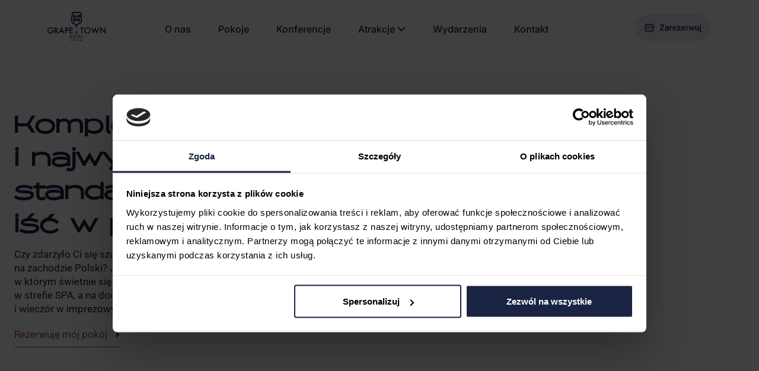

--- FILE ---
content_type: text/html; charset=UTF-8
request_url: https://grapetown.pl/pokoje/
body_size: 53171
content:
<!doctype html>
<html lang="pl-PL">
<head>
<script id="betasi-eklient-system" src="https://widgets.premiumhotel.pl/core/widget.js?app=grapetown.premiumhotel.pl&lang=pl&defaultModule=stay&defaultContext=grapetown" defer>
</script>
<meta name="google-site-verification" content="OnFlb4QiKPcJMFJGSn2TZkO1T1JV6rJ5xDVx48wpMno" />
<meta name="google-site-verification" content="tNrV1tR65is5E8NZIsCdLnstjUTGuDtNdpSr17w1-10" />
	<meta charset="UTF-8">
	<meta name="viewport" content="width=device-width, initial-scale=1">
	<link rel="profile" href="https://gmpg.org/xfn/11">
	<script type="text/javascript" data-cookieconsent="ignore">
	window.dataLayer = window.dataLayer || [];

	function gtag() {
		dataLayer.push(arguments);
	}

	gtag("consent", "default", {
		ad_personalization: "denied",
		ad_storage: "denied",
		ad_user_data: "denied",
		analytics_storage: "denied",
		functionality_storage: "denied",
		personalization_storage: "denied",
		security_storage: "granted",
		wait_for_update: 500,
	});
	gtag("set", "ads_data_redaction", true);
	</script>
<script type="text/javascript" data-cookieconsent="ignore">
		(function (w, d, s, l, i) {
		w[l] = w[l] || [];
		w[l].push({'gtm.start': new Date().getTime(), event: 'gtm.js'});
		var f = d.getElementsByTagName(s)[0], j = d.createElement(s), dl = l !== 'dataLayer' ? '&l=' + l : '';
		j.async = true;
		j.src = 'https://www.googletagmanager.com/gtm.js?id=' + i + dl;
		f.parentNode.insertBefore(j, f);
	})(
		window,
		document,
		'script',
		'dataLayer',
		'GTM-PCPNR759'
	);
</script>
<script type="text/javascript"
		id="Cookiebot"
		src="https://consent.cookiebot.com/uc.js"
		data-implementation="wp"
		data-cbid="12428e77-cfb9-4de8-9f35-fc355681e7d5"
						data-culture="PL"
				data-blockingmode="auto"
	></script>
<meta name='robots' content='index, follow, max-image-preview:large, max-snippet:-1, max-video-preview:-1' />

	<!-- This site is optimized with the Yoast SEO plugin v25.6 - https://yoast.com/wordpress/plugins/seo/ -->
	<title>Pokoje - Grape Town</title>
	<link rel="canonical" href="https://grapetown.pl/pokoje/" />
	<meta property="og:locale" content="pl_PL" />
	<meta property="og:type" content="article" />
	<meta property="og:title" content="Pokoje - Grape Town" />
	<meta property="og:description" content="Kompleksowość i&nbsp;najwyższy standard powinny iść w&nbsp;parze Czy zdarzyło Ci&nbsp;się szukać komfortowego pokoju hotelowego na&nbsp;zachodzie Polski? Jeżeli tak, to&nbsp;pewnie już wiesz, że&nbsp;znalezienie miejsca, w&nbsp;którym&nbsp;świetnie się wyśpisz, zjesz pyszne śniadanie, odpoczniesz w&nbsp;strefie SPA, a&nbsp;na&nbsp;dodatek znajdziesz miejsce na&nbsp;aktywność fizyczną i&nbsp;wieczór w&nbsp;imprezowym klimacie, nie&nbsp;jest proste… Rezerwuję mój&nbsp;pokój Mamy dla Ciebie inny scenariusz! Wyobraź sobie, że&nbsp;podjeżdżasz do&nbsp;hotelu autem i&nbsp;parkujesz je&nbsp;na&nbsp;parkingu [&hellip;]" />
	<meta property="og:url" content="https://grapetown.pl/pokoje/" />
	<meta property="og:site_name" content="Grape Town" />
	<meta property="article:modified_time" content="2026-01-02T08:22:50+00:00" />
	<meta property="og:image" content="https://grapetown.pl/wp-content/uploads/2024/01/Wiosna-9.jpg" />
	<meta name="twitter:card" content="summary_large_image" />
	<meta name="twitter:label1" content="Szacowany czas czytania" />
	<meta name="twitter:data1" content="5 minut" />
	<script type="application/ld+json" class="yoast-schema-graph">{"@context":"https://schema.org","@graph":[{"@type":"WebPage","@id":"https://grapetown.pl/pokoje/","url":"https://grapetown.pl/pokoje/","name":"Pokoje - Grape Town","isPartOf":{"@id":"https://grapetown.pl/#website"},"primaryImageOfPage":{"@id":"https://grapetown.pl/pokoje/#primaryimage"},"image":{"@id":"https://grapetown.pl/pokoje/#primaryimage"},"thumbnailUrl":"https://grapetown.pl/wp-content/uploads/2024/01/Wiosna-9.jpg","datePublished":"2024-01-25T18:11:08+00:00","dateModified":"2026-01-02T08:22:50+00:00","breadcrumb":{"@id":"https://grapetown.pl/pokoje/#breadcrumb"},"inLanguage":"pl-PL","potentialAction":[{"@type":"ReadAction","target":["https://grapetown.pl/pokoje/"]}]},{"@type":"ImageObject","inLanguage":"pl-PL","@id":"https://grapetown.pl/pokoje/#primaryimage","url":"https://grapetown.pl/wp-content/uploads/2024/01/Wiosna-9.jpg","contentUrl":"https://grapetown.pl/wp-content/uploads/2024/01/Wiosna-9.jpg","width":2000,"height":1500},{"@type":"BreadcrumbList","@id":"https://grapetown.pl/pokoje/#breadcrumb","itemListElement":[{"@type":"ListItem","position":1,"name":"Strona główna","item":"https://grapetown.pl/"},{"@type":"ListItem","position":2,"name":"Pokoje"}]},{"@type":"WebSite","@id":"https://grapetown.pl/#website","url":"https://grapetown.pl/","name":"Grape Town","description":"","potentialAction":[{"@type":"SearchAction","target":{"@type":"EntryPoint","urlTemplate":"https://grapetown.pl/?s={search_term_string}"},"query-input":{"@type":"PropertyValueSpecification","valueRequired":true,"valueName":"search_term_string"}}],"inLanguage":"pl-PL"}]}</script>
	<!-- / Yoast SEO plugin. -->


<script type='application/javascript'  id='pys-version-script'>console.log('PixelYourSite Free version 11.1.5');</script>
<link rel='dns-prefetch' href='//www.googletagmanager.com' />
<link rel="alternate" type="application/rss+xml" title="Grape Town &raquo; Kanał z wpisami" href="https://grapetown.pl/feed/" />
<link rel="alternate" type="application/rss+xml" title="Grape Town &raquo; Kanał z komentarzami" href="https://grapetown.pl/comments/feed/" />
<script>
window._wpemojiSettings = {"baseUrl":"https:\/\/s.w.org\/images\/core\/emoji\/15.0.3\/72x72\/","ext":".png","svgUrl":"https:\/\/s.w.org\/images\/core\/emoji\/15.0.3\/svg\/","svgExt":".svg","source":{"concatemoji":"https:\/\/grapetown.pl\/wp-includes\/js\/wp-emoji-release.min.js?ver=eefadcb2d1955f9bc9d67e6b3c78fa52"}};
/*! This file is auto-generated */
!function(i,n){var o,s,e;function c(e){try{var t={supportTests:e,timestamp:(new Date).valueOf()};sessionStorage.setItem(o,JSON.stringify(t))}catch(e){}}function p(e,t,n){e.clearRect(0,0,e.canvas.width,e.canvas.height),e.fillText(t,0,0);var t=new Uint32Array(e.getImageData(0,0,e.canvas.width,e.canvas.height).data),r=(e.clearRect(0,0,e.canvas.width,e.canvas.height),e.fillText(n,0,0),new Uint32Array(e.getImageData(0,0,e.canvas.width,e.canvas.height).data));return t.every(function(e,t){return e===r[t]})}function u(e,t,n){switch(t){case"flag":return n(e,"\ud83c\udff3\ufe0f\u200d\u26a7\ufe0f","\ud83c\udff3\ufe0f\u200b\u26a7\ufe0f")?!1:!n(e,"\ud83c\uddfa\ud83c\uddf3","\ud83c\uddfa\u200b\ud83c\uddf3")&&!n(e,"\ud83c\udff4\udb40\udc67\udb40\udc62\udb40\udc65\udb40\udc6e\udb40\udc67\udb40\udc7f","\ud83c\udff4\u200b\udb40\udc67\u200b\udb40\udc62\u200b\udb40\udc65\u200b\udb40\udc6e\u200b\udb40\udc67\u200b\udb40\udc7f");case"emoji":return!n(e,"\ud83d\udc26\u200d\u2b1b","\ud83d\udc26\u200b\u2b1b")}return!1}function f(e,t,n){var r="undefined"!=typeof WorkerGlobalScope&&self instanceof WorkerGlobalScope?new OffscreenCanvas(300,150):i.createElement("canvas"),a=r.getContext("2d",{willReadFrequently:!0}),o=(a.textBaseline="top",a.font="600 32px Arial",{});return e.forEach(function(e){o[e]=t(a,e,n)}),o}function t(e){var t=i.createElement("script");t.src=e,t.defer=!0,i.head.appendChild(t)}"undefined"!=typeof Promise&&(o="wpEmojiSettingsSupports",s=["flag","emoji"],n.supports={everything:!0,everythingExceptFlag:!0},e=new Promise(function(e){i.addEventListener("DOMContentLoaded",e,{once:!0})}),new Promise(function(t){var n=function(){try{var e=JSON.parse(sessionStorage.getItem(o));if("object"==typeof e&&"number"==typeof e.timestamp&&(new Date).valueOf()<e.timestamp+604800&&"object"==typeof e.supportTests)return e.supportTests}catch(e){}return null}();if(!n){if("undefined"!=typeof Worker&&"undefined"!=typeof OffscreenCanvas&&"undefined"!=typeof URL&&URL.createObjectURL&&"undefined"!=typeof Blob)try{var e="postMessage("+f.toString()+"("+[JSON.stringify(s),u.toString(),p.toString()].join(",")+"));",r=new Blob([e],{type:"text/javascript"}),a=new Worker(URL.createObjectURL(r),{name:"wpTestEmojiSupports"});return void(a.onmessage=function(e){c(n=e.data),a.terminate(),t(n)})}catch(e){}c(n=f(s,u,p))}t(n)}).then(function(e){for(var t in e)n.supports[t]=e[t],n.supports.everything=n.supports.everything&&n.supports[t],"flag"!==t&&(n.supports.everythingExceptFlag=n.supports.everythingExceptFlag&&n.supports[t]);n.supports.everythingExceptFlag=n.supports.everythingExceptFlag&&!n.supports.flag,n.DOMReady=!1,n.readyCallback=function(){n.DOMReady=!0}}).then(function(){return e}).then(function(){var e;n.supports.everything||(n.readyCallback(),(e=n.source||{}).concatemoji?t(e.concatemoji):e.wpemoji&&e.twemoji&&(t(e.twemoji),t(e.wpemoji)))}))}((window,document),window._wpemojiSettings);
</script>
<style id='wp-emoji-styles-inline-css'>

	img.wp-smiley, img.emoji {
		display: inline !important;
		border: none !important;
		box-shadow: none !important;
		height: 1em !important;
		width: 1em !important;
		margin: 0 0.07em !important;
		vertical-align: -0.1em !important;
		background: none !important;
		padding: 0 !important;
	}
</style>
<link rel='stylesheet' id='activecampaign-form-block-css' href='https://grapetown.pl/wp-content/plugins/activecampaign-subscription-forms/activecampaign-form-block/build/style-index.css?ver=1765896993' media='all' />
<style id='classic-theme-styles-inline-css'>
/*! This file is auto-generated */
.wp-block-button__link{color:#fff;background-color:#32373c;border-radius:9999px;box-shadow:none;text-decoration:none;padding:calc(.667em + 2px) calc(1.333em + 2px);font-size:1.125em}.wp-block-file__button{background:#32373c;color:#fff;text-decoration:none}
</style>
<style id='global-styles-inline-css'>
:root{--wp--preset--aspect-ratio--square: 1;--wp--preset--aspect-ratio--4-3: 4/3;--wp--preset--aspect-ratio--3-4: 3/4;--wp--preset--aspect-ratio--3-2: 3/2;--wp--preset--aspect-ratio--2-3: 2/3;--wp--preset--aspect-ratio--16-9: 16/9;--wp--preset--aspect-ratio--9-16: 9/16;--wp--preset--color--black: #000000;--wp--preset--color--cyan-bluish-gray: #abb8c3;--wp--preset--color--white: #ffffff;--wp--preset--color--pale-pink: #f78da7;--wp--preset--color--vivid-red: #cf2e2e;--wp--preset--color--luminous-vivid-orange: #ff6900;--wp--preset--color--luminous-vivid-amber: #fcb900;--wp--preset--color--light-green-cyan: #7bdcb5;--wp--preset--color--vivid-green-cyan: #00d084;--wp--preset--color--pale-cyan-blue: #8ed1fc;--wp--preset--color--vivid-cyan-blue: #0693e3;--wp--preset--color--vivid-purple: #9b51e0;--wp--preset--gradient--vivid-cyan-blue-to-vivid-purple: linear-gradient(135deg,rgba(6,147,227,1) 0%,rgb(155,81,224) 100%);--wp--preset--gradient--light-green-cyan-to-vivid-green-cyan: linear-gradient(135deg,rgb(122,220,180) 0%,rgb(0,208,130) 100%);--wp--preset--gradient--luminous-vivid-amber-to-luminous-vivid-orange: linear-gradient(135deg,rgba(252,185,0,1) 0%,rgba(255,105,0,1) 100%);--wp--preset--gradient--luminous-vivid-orange-to-vivid-red: linear-gradient(135deg,rgba(255,105,0,1) 0%,rgb(207,46,46) 100%);--wp--preset--gradient--very-light-gray-to-cyan-bluish-gray: linear-gradient(135deg,rgb(238,238,238) 0%,rgb(169,184,195) 100%);--wp--preset--gradient--cool-to-warm-spectrum: linear-gradient(135deg,rgb(74,234,220) 0%,rgb(151,120,209) 20%,rgb(207,42,186) 40%,rgb(238,44,130) 60%,rgb(251,105,98) 80%,rgb(254,248,76) 100%);--wp--preset--gradient--blush-light-purple: linear-gradient(135deg,rgb(255,206,236) 0%,rgb(152,150,240) 100%);--wp--preset--gradient--blush-bordeaux: linear-gradient(135deg,rgb(254,205,165) 0%,rgb(254,45,45) 50%,rgb(107,0,62) 100%);--wp--preset--gradient--luminous-dusk: linear-gradient(135deg,rgb(255,203,112) 0%,rgb(199,81,192) 50%,rgb(65,88,208) 100%);--wp--preset--gradient--pale-ocean: linear-gradient(135deg,rgb(255,245,203) 0%,rgb(182,227,212) 50%,rgb(51,167,181) 100%);--wp--preset--gradient--electric-grass: linear-gradient(135deg,rgb(202,248,128) 0%,rgb(113,206,126) 100%);--wp--preset--gradient--midnight: linear-gradient(135deg,rgb(2,3,129) 0%,rgb(40,116,252) 100%);--wp--preset--font-size--small: 13px;--wp--preset--font-size--medium: 20px;--wp--preset--font-size--large: 36px;--wp--preset--font-size--x-large: 42px;--wp--preset--font-family--inter: "Inter", sans-serif;--wp--preset--font-family--cardo: Cardo;--wp--preset--spacing--20: 0.44rem;--wp--preset--spacing--30: 0.67rem;--wp--preset--spacing--40: 1rem;--wp--preset--spacing--50: 1.5rem;--wp--preset--spacing--60: 2.25rem;--wp--preset--spacing--70: 3.38rem;--wp--preset--spacing--80: 5.06rem;--wp--preset--shadow--natural: 6px 6px 9px rgba(0, 0, 0, 0.2);--wp--preset--shadow--deep: 12px 12px 50px rgba(0, 0, 0, 0.4);--wp--preset--shadow--sharp: 6px 6px 0px rgba(0, 0, 0, 0.2);--wp--preset--shadow--outlined: 6px 6px 0px -3px rgba(255, 255, 255, 1), 6px 6px rgba(0, 0, 0, 1);--wp--preset--shadow--crisp: 6px 6px 0px rgba(0, 0, 0, 1);}:where(.is-layout-flex){gap: 0.5em;}:where(.is-layout-grid){gap: 0.5em;}body .is-layout-flex{display: flex;}.is-layout-flex{flex-wrap: wrap;align-items: center;}.is-layout-flex > :is(*, div){margin: 0;}body .is-layout-grid{display: grid;}.is-layout-grid > :is(*, div){margin: 0;}:where(.wp-block-columns.is-layout-flex){gap: 2em;}:where(.wp-block-columns.is-layout-grid){gap: 2em;}:where(.wp-block-post-template.is-layout-flex){gap: 1.25em;}:where(.wp-block-post-template.is-layout-grid){gap: 1.25em;}.has-black-color{color: var(--wp--preset--color--black) !important;}.has-cyan-bluish-gray-color{color: var(--wp--preset--color--cyan-bluish-gray) !important;}.has-white-color{color: var(--wp--preset--color--white) !important;}.has-pale-pink-color{color: var(--wp--preset--color--pale-pink) !important;}.has-vivid-red-color{color: var(--wp--preset--color--vivid-red) !important;}.has-luminous-vivid-orange-color{color: var(--wp--preset--color--luminous-vivid-orange) !important;}.has-luminous-vivid-amber-color{color: var(--wp--preset--color--luminous-vivid-amber) !important;}.has-light-green-cyan-color{color: var(--wp--preset--color--light-green-cyan) !important;}.has-vivid-green-cyan-color{color: var(--wp--preset--color--vivid-green-cyan) !important;}.has-pale-cyan-blue-color{color: var(--wp--preset--color--pale-cyan-blue) !important;}.has-vivid-cyan-blue-color{color: var(--wp--preset--color--vivid-cyan-blue) !important;}.has-vivid-purple-color{color: var(--wp--preset--color--vivid-purple) !important;}.has-black-background-color{background-color: var(--wp--preset--color--black) !important;}.has-cyan-bluish-gray-background-color{background-color: var(--wp--preset--color--cyan-bluish-gray) !important;}.has-white-background-color{background-color: var(--wp--preset--color--white) !important;}.has-pale-pink-background-color{background-color: var(--wp--preset--color--pale-pink) !important;}.has-vivid-red-background-color{background-color: var(--wp--preset--color--vivid-red) !important;}.has-luminous-vivid-orange-background-color{background-color: var(--wp--preset--color--luminous-vivid-orange) !important;}.has-luminous-vivid-amber-background-color{background-color: var(--wp--preset--color--luminous-vivid-amber) !important;}.has-light-green-cyan-background-color{background-color: var(--wp--preset--color--light-green-cyan) !important;}.has-vivid-green-cyan-background-color{background-color: var(--wp--preset--color--vivid-green-cyan) !important;}.has-pale-cyan-blue-background-color{background-color: var(--wp--preset--color--pale-cyan-blue) !important;}.has-vivid-cyan-blue-background-color{background-color: var(--wp--preset--color--vivid-cyan-blue) !important;}.has-vivid-purple-background-color{background-color: var(--wp--preset--color--vivid-purple) !important;}.has-black-border-color{border-color: var(--wp--preset--color--black) !important;}.has-cyan-bluish-gray-border-color{border-color: var(--wp--preset--color--cyan-bluish-gray) !important;}.has-white-border-color{border-color: var(--wp--preset--color--white) !important;}.has-pale-pink-border-color{border-color: var(--wp--preset--color--pale-pink) !important;}.has-vivid-red-border-color{border-color: var(--wp--preset--color--vivid-red) !important;}.has-luminous-vivid-orange-border-color{border-color: var(--wp--preset--color--luminous-vivid-orange) !important;}.has-luminous-vivid-amber-border-color{border-color: var(--wp--preset--color--luminous-vivid-amber) !important;}.has-light-green-cyan-border-color{border-color: var(--wp--preset--color--light-green-cyan) !important;}.has-vivid-green-cyan-border-color{border-color: var(--wp--preset--color--vivid-green-cyan) !important;}.has-pale-cyan-blue-border-color{border-color: var(--wp--preset--color--pale-cyan-blue) !important;}.has-vivid-cyan-blue-border-color{border-color: var(--wp--preset--color--vivid-cyan-blue) !important;}.has-vivid-purple-border-color{border-color: var(--wp--preset--color--vivid-purple) !important;}.has-vivid-cyan-blue-to-vivid-purple-gradient-background{background: var(--wp--preset--gradient--vivid-cyan-blue-to-vivid-purple) !important;}.has-light-green-cyan-to-vivid-green-cyan-gradient-background{background: var(--wp--preset--gradient--light-green-cyan-to-vivid-green-cyan) !important;}.has-luminous-vivid-amber-to-luminous-vivid-orange-gradient-background{background: var(--wp--preset--gradient--luminous-vivid-amber-to-luminous-vivid-orange) !important;}.has-luminous-vivid-orange-to-vivid-red-gradient-background{background: var(--wp--preset--gradient--luminous-vivid-orange-to-vivid-red) !important;}.has-very-light-gray-to-cyan-bluish-gray-gradient-background{background: var(--wp--preset--gradient--very-light-gray-to-cyan-bluish-gray) !important;}.has-cool-to-warm-spectrum-gradient-background{background: var(--wp--preset--gradient--cool-to-warm-spectrum) !important;}.has-blush-light-purple-gradient-background{background: var(--wp--preset--gradient--blush-light-purple) !important;}.has-blush-bordeaux-gradient-background{background: var(--wp--preset--gradient--blush-bordeaux) !important;}.has-luminous-dusk-gradient-background{background: var(--wp--preset--gradient--luminous-dusk) !important;}.has-pale-ocean-gradient-background{background: var(--wp--preset--gradient--pale-ocean) !important;}.has-electric-grass-gradient-background{background: var(--wp--preset--gradient--electric-grass) !important;}.has-midnight-gradient-background{background: var(--wp--preset--gradient--midnight) !important;}.has-small-font-size{font-size: var(--wp--preset--font-size--small) !important;}.has-medium-font-size{font-size: var(--wp--preset--font-size--medium) !important;}.has-large-font-size{font-size: var(--wp--preset--font-size--large) !important;}.has-x-large-font-size{font-size: var(--wp--preset--font-size--x-large) !important;}
:where(.wp-block-post-template.is-layout-flex){gap: 1.25em;}:where(.wp-block-post-template.is-layout-grid){gap: 1.25em;}
:where(.wp-block-columns.is-layout-flex){gap: 2em;}:where(.wp-block-columns.is-layout-grid){gap: 2em;}
:root :where(.wp-block-pullquote){font-size: 1.5em;line-height: 1.6;}
</style>
<link rel='stylesheet' id='contact-form-7-css' href='https://grapetown.pl/wp-content/plugins/contact-form-7/includes/css/styles.css?ver=6.0.6' media='all' />
<link rel='stylesheet' id='woocommerce-layout-css' href='https://grapetown.pl/wp-content/plugins/woocommerce/assets/css/woocommerce-layout.css?ver=9.3.3' media='all' />
<link rel='stylesheet' id='woocommerce-smallscreen-css' href='https://grapetown.pl/wp-content/plugins/woocommerce/assets/css/woocommerce-smallscreen.css?ver=9.3.3' media='only screen and (max-width: 768px)' />
<link rel='stylesheet' id='woocommerce-general-css' href='https://grapetown.pl/wp-content/plugins/woocommerce/assets/css/woocommerce.css?ver=9.3.3' media='all' />
<style id='woocommerce-inline-inline-css'>
.woocommerce form .form-row .required { visibility: visible; }
</style>
<link rel='stylesheet' id='hello-elementor-css' href='https://grapetown.pl/wp-content/themes/hello-elementor/style.min.css?ver=3.0.1' media='all' />
<link rel='stylesheet' id='hello-elementor-theme-style-css' href='https://grapetown.pl/wp-content/themes/hello-elementor/theme.min.css?ver=3.0.1' media='all' />
<link rel='stylesheet' id='hello-elementor-header-footer-css' href='https://grapetown.pl/wp-content/themes/hello-elementor/header-footer.min.css?ver=3.0.1' media='all' />
<link rel='stylesheet' id='elementor-frontend-css' href='https://grapetown.pl/wp-content/plugins/elementor/assets/css/frontend.min.css?ver=3.31.2' media='all' />
<link rel='stylesheet' id='elementor-post-8-css' href='https://grapetown.pl/wp-content/uploads/elementor/css/post-8.css?ver=1765897533' media='all' />
<link rel='stylesheet' id='elementor-pro-css' href='https://grapetown.pl/wp-content/plugins/elementor-pro-orginalny/assets/css/frontend.min.css?ver=3.5.2' media='all' />
<link rel='stylesheet' id='widget-heading-css' href='https://grapetown.pl/wp-content/plugins/elementor/assets/css/widget-heading.min.css?ver=3.31.2' media='all' />
<link rel='stylesheet' id='swiper-css' href='https://grapetown.pl/wp-content/plugins/elementor/assets/lib/swiper/v8/css/swiper.min.css?ver=8.4.5' media='all' />
<link rel='stylesheet' id='e-swiper-css' href='https://grapetown.pl/wp-content/plugins/elementor/assets/css/conditionals/e-swiper.min.css?ver=3.31.2' media='all' />
<link rel='stylesheet' id='widget-image-css' href='https://grapetown.pl/wp-content/plugins/elementor/assets/css/widget-image.min.css?ver=3.31.2' media='all' />
<link rel='stylesheet' id='widget-icon-list-css' href='https://grapetown.pl/wp-content/plugins/elementor/assets/css/widget-icon-list.min.css?ver=3.31.2' media='all' />
<link rel='stylesheet' id='elementor-post-210-css' href='https://grapetown.pl/wp-content/uploads/elementor/css/post-210.css?ver=1767342245' media='all' />
<link rel='stylesheet' id='elementor-post-643-css' href='https://grapetown.pl/wp-content/uploads/elementor/css/post-643.css?ver=1765897533' media='all' />
<link rel='stylesheet' id='elementor-post-605-css' href='https://grapetown.pl/wp-content/uploads/elementor/css/post-605.css?ver=1767342332' media='all' />
<link rel='stylesheet' id='elementor-post-965-css' href='https://grapetown.pl/wp-content/uploads/elementor/css/post-965.css?ver=1765897533' media='all' />
<link rel='stylesheet' id='elementor-post-5783-css' href='https://grapetown.pl/wp-content/uploads/elementor/css/post-5783.css?ver=1765897533' media='all' />
<link rel='stylesheet' id='elementor-gf-local-roboto-css' href='https://grapetown.pl/wp-content/uploads/elementor/google-fonts/css/roboto.css?ver=1742377937' media='all' />
<link rel='stylesheet' id='elementor-gf-local-inter-css' href='https://grapetown.pl/wp-content/uploads/elementor/google-fonts/css/inter.css?ver=1742377941' media='all' />
<script id="jquery-core-js-extra">
var pysFacebookRest = {"restApiUrl":"https:\/\/grapetown.pl\/wp-json\/pys-facebook\/v1\/event","debug":""};
</script>
<script src="https://grapetown.pl/wp-includes/js/jquery/jquery.min.js?ver=3.7.1" id="jquery-core-js"></script>
<script src="https://grapetown.pl/wp-includes/js/jquery/jquery-migrate.min.js?ver=3.4.1" id="jquery-migrate-js"></script>
<script src="https://grapetown.pl/wp-content/plugins/woocommerce/assets/js/jquery-blockui/jquery.blockUI.min.js?ver=2.7.0-wc.9.3.3" id="jquery-blockui-js" data-wp-strategy="defer"></script>
<script id="wc-add-to-cart-js-extra">
var wc_add_to_cart_params = {"ajax_url":"\/wp-admin\/admin-ajax.php","wc_ajax_url":"\/?wc-ajax=%%endpoint%%","i18n_view_cart":"Zobacz koszyk","cart_url":"https:\/\/grapetown.pl\/koszyk\/","is_cart":"","cart_redirect_after_add":"no"};
</script>
<script src="https://grapetown.pl/wp-content/plugins/woocommerce/assets/js/frontend/add-to-cart.min.js?ver=9.3.3" id="wc-add-to-cart-js" defer data-wp-strategy="defer"></script>
<script src="https://grapetown.pl/wp-content/plugins/woocommerce/assets/js/js-cookie/js.cookie.min.js?ver=2.1.4-wc.9.3.3" id="js-cookie-js" data-wp-strategy="defer"></script>
<script src="https://grapetown.pl/wp-content/plugins/pixelyoursite/dist/scripts/jquery.bind-first-0.2.3.min.js?ver=0.2.3" id="jquery-bind-first-js"></script>
<script data-cookieconsent="true" src="https://grapetown.pl/wp-content/plugins/pixelyoursite/dist/scripts/js.cookie-2.1.3.min.js?ver=2.1.3" id="js-cookie-pys-js"></script>
<script src="https://grapetown.pl/wp-content/plugins/pixelyoursite/dist/scripts/tld.min.js?ver=2.3.1" id="js-tld-js"></script>
<script id="pys-js-extra">
var pysOptions = {"staticEvents":{"facebook":{"init_event":[{"delay":0,"type":"static","ajaxFire":false,"name":"PageView","pixelIds":["597352864519870"],"eventID":"7a3b6c67-090c-456f-8046-fec6e5086d9e","params":{"page_title":"Pokoje","post_type":"page","post_id":210,"plugin":"PixelYourSite","user_role":"guest","event_url":"grapetown.pl\/pokoje\/"},"e_id":"init_event","ids":[],"hasTimeWindow":false,"timeWindow":0,"woo_order":"","edd_order":""}]}},"dynamicEvents":[],"triggerEvents":[],"triggerEventTypes":[],"facebook":{"pixelIds":["597352864519870"],"advancedMatching":[],"advancedMatchingEnabled":true,"removeMetadata":false,"wooVariableAsSimple":false,"serverApiEnabled":true,"wooCRSendFromServer":false,"send_external_id":null,"enabled_medical":false,"do_not_track_medical_param":["event_url","post_title","page_title","landing_page","content_name","categories","category_name","tags"],"meta_ldu":false},"debug":"","siteUrl":"https:\/\/grapetown.pl","ajaxUrl":"https:\/\/grapetown.pl\/wp-admin\/admin-ajax.php","ajax_event":"4ba5defe88","enable_remove_download_url_param":"1","cookie_duration":"7","last_visit_duration":"60","enable_success_send_form":"","ajaxForServerEvent":"1","ajaxForServerStaticEvent":"1","useSendBeacon":"1","send_external_id":"1","external_id_expire":"180","track_cookie_for_subdomains":"1","google_consent_mode":"1","gdpr":{"ajax_enabled":false,"all_disabled_by_api":false,"facebook_disabled_by_api":false,"analytics_disabled_by_api":false,"google_ads_disabled_by_api":false,"pinterest_disabled_by_api":false,"bing_disabled_by_api":false,"reddit_disabled_by_api":false,"externalID_disabled_by_api":false,"facebook_prior_consent_enabled":true,"analytics_prior_consent_enabled":true,"google_ads_prior_consent_enabled":null,"pinterest_prior_consent_enabled":true,"bing_prior_consent_enabled":true,"cookiebot_integration_enabled":false,"cookiebot_facebook_consent_category":"marketing","cookiebot_analytics_consent_category":"statistics","cookiebot_tiktok_consent_category":"marketing","cookiebot_google_ads_consent_category":"marketing","cookiebot_pinterest_consent_category":"marketing","cookiebot_bing_consent_category":"marketing","consent_magic_integration_enabled":false,"real_cookie_banner_integration_enabled":false,"cookie_notice_integration_enabled":false,"cookie_law_info_integration_enabled":false,"analytics_storage":{"enabled":true,"value":"granted","filter":false},"ad_storage":{"enabled":true,"value":"granted","filter":false},"ad_user_data":{"enabled":true,"value":"granted","filter":false},"ad_personalization":{"enabled":true,"value":"granted","filter":false}},"cookie":{"disabled_all_cookie":false,"disabled_start_session_cookie":false,"disabled_advanced_form_data_cookie":false,"disabled_landing_page_cookie":false,"disabled_first_visit_cookie":false,"disabled_trafficsource_cookie":false,"disabled_utmTerms_cookie":false,"disabled_utmId_cookie":false},"tracking_analytics":{"TrafficSource":"direct","TrafficLanding":"undefined","TrafficUtms":[],"TrafficUtmsId":[]},"GATags":{"ga_datalayer_type":"default","ga_datalayer_name":"dataLayerPYS"},"woo":{"enabled":true,"enabled_save_data_to_orders":true,"addToCartOnButtonEnabled":true,"addToCartOnButtonValueEnabled":true,"addToCartOnButtonValueOption":"price","singleProductId":null,"removeFromCartSelector":"form.woocommerce-cart-form .remove","addToCartCatchMethod":"add_cart_hook","is_order_received_page":false,"containOrderId":false},"edd":{"enabled":false},"cache_bypass":"1769287159"};
</script>
<script src="https://grapetown.pl/wp-content/plugins/pixelyoursite/dist/scripts/public.js?ver=11.1.5" id="pys-js"></script>

<!-- Fragment znacznika Google (gtag.js) dodany przez Site Kit -->
<!-- Fragment Google Analytics dodany przez Site Kit -->
<!-- Fragment reklamy Google dodany przez Site Kit -->
<script src="https://www.googletagmanager.com/gtag/js?id=GT-NGS94Q62" id="google_gtagjs-js" async></script>
<script id="google_gtagjs-js-after">
window.dataLayer = window.dataLayer || [];function gtag(){dataLayer.push(arguments);}
gtag("set","linker",{"domains":["grapetown.pl"]});
gtag("js", new Date());
gtag("set", "developer_id.dZTNiMT", true);
gtag("config", "GT-NGS94Q62");
gtag("config", "AW-11379178160");
 window._googlesitekit = window._googlesitekit || {}; window._googlesitekit.throttledEvents = []; window._googlesitekit.gtagEvent = (name, data) => { var key = JSON.stringify( { name, data } ); if ( !! window._googlesitekit.throttledEvents[ key ] ) { return; } window._googlesitekit.throttledEvents[ key ] = true; setTimeout( () => { delete window._googlesitekit.throttledEvents[ key ]; }, 5 ); gtag( "event", name, { ...data, event_source: "site-kit" } ); };
</script>
<link rel="https://api.w.org/" href="https://grapetown.pl/wp-json/" /><link rel="alternate" title="JSON" type="application/json" href="https://grapetown.pl/wp-json/wp/v2/pages/210" /><link rel="EditURI" type="application/rsd+xml" title="RSD" href="https://grapetown.pl/xmlrpc.php?rsd" />
<link rel="alternate" title="oEmbed (JSON)" type="application/json+oembed" href="https://grapetown.pl/wp-json/oembed/1.0/embed?url=https%3A%2F%2Fgrapetown.pl%2Fpokoje%2F" />
<link rel="alternate" title="oEmbed (XML)" type="text/xml+oembed" href="https://grapetown.pl/wp-json/oembed/1.0/embed?url=https%3A%2F%2Fgrapetown.pl%2Fpokoje%2F&#038;format=xml" />
<meta name="cdp-version" content="1.5.0" /><meta name="generator" content="Site Kit by Google 1.168.0" />		<script type="text/javascript">
				(function(c,l,a,r,i,t,y){
					c[a]=c[a]||function(){(c[a].q=c[a].q||[]).push(arguments)};t=l.createElement(r);t.async=1;
					t.src="https://www.clarity.ms/tag/"+i+"?ref=wordpress";y=l.getElementsByTagName(r)[0];y.parentNode.insertBefore(t,y);
				})(window, document, "clarity", "script", "m5oehbcr3k");
		</script>
		  <script src="https://cdn.onesignal.com/sdks/web/v16/OneSignalSDK.page.js" defer></script>
  <script>
          window.OneSignalDeferred = window.OneSignalDeferred || [];
          OneSignalDeferred.push(async function(OneSignal) {
            await OneSignal.init({
              appId: "cce8dbbd-b04f-4714-99e8-332213b4141a",
              serviceWorkerOverrideForTypical: true,
              path: "https://grapetown.pl/wp-content/plugins/onesignal-free-web-push-notifications/sdk_files/",
              serviceWorkerParam: { scope: "/wp-content/plugins/onesignal-free-web-push-notifications/sdk_files/push/onesignal/" },
              serviceWorkerPath: "OneSignalSDKWorker.js",
            });
          });

          // Unregister the legacy OneSignal service worker to prevent scope conflicts
          if (navigator.serviceWorker) {
            navigator.serviceWorker.getRegistrations().then((registrations) => {
              // Iterate through all registered service workers
              registrations.forEach((registration) => {
                // Check the script URL to identify the specific service worker
                if (registration.active && registration.active.scriptURL.includes('OneSignalSDKWorker.js.php')) {
                  // Unregister the service worker
                  registration.unregister().then((success) => {
                    if (success) {
                      console.log('OneSignalSW: Successfully unregistered:', registration.active.scriptURL);
                    } else {
                      console.log('OneSignalSW: Failed to unregister:', registration.active.scriptURL);
                    }
                  });
                }
              });
            }).catch((error) => {
              console.error('Error fetching service worker registrations:', error);
            });
        }
        </script>
<meta name="ti-site-data" content="eyJyIjoiMTowITc6MCEzMDowIiwibyI6Imh0dHBzOlwvXC9ncmFwZXRvd24ucGxcL3dwLWFkbWluXC9hZG1pbi1hamF4LnBocD9hY3Rpb249dGlfb25saW5lX3VzZXJzX2Jvb2tpbmcmYW1wO3A9JTJGcG9rb2plJTJGJmFtcDtfd3Bub25jZT1lMjFhODRmOWRiIn0=" /><meta name="ti-site-data" content="eyJyIjoiMTowITc6MCEzMDowIiwibyI6Imh0dHBzOlwvXC9ncmFwZXRvd24ucGxcL3dwLWFkbWluXC9hZG1pbi1hamF4LnBocD9hY3Rpb249dGlfb25saW5lX3VzZXJzX2dvb2dsZSZhbXA7cD0lMkZwb2tvamUlMkYmYW1wO193cG5vbmNlPTg1ZDEyYTJhMjQifQ==" />	<noscript><style>.woocommerce-product-gallery{ opacity: 1 !important; }</style></noscript>
	<meta name="generator" content="Elementor 3.31.2; features: e_font_icon_svg, additional_custom_breakpoints, e_element_cache; settings: css_print_method-external, google_font-enabled, font_display-swap">
			<style>
				.e-con.e-parent:nth-of-type(n+4):not(.e-lazyloaded):not(.e-no-lazyload),
				.e-con.e-parent:nth-of-type(n+4):not(.e-lazyloaded):not(.e-no-lazyload) * {
					background-image: none !important;
				}
				@media screen and (max-height: 1024px) {
					.e-con.e-parent:nth-of-type(n+3):not(.e-lazyloaded):not(.e-no-lazyload),
					.e-con.e-parent:nth-of-type(n+3):not(.e-lazyloaded):not(.e-no-lazyload) * {
						background-image: none !important;
					}
				}
				@media screen and (max-height: 640px) {
					.e-con.e-parent:nth-of-type(n+2):not(.e-lazyloaded):not(.e-no-lazyload),
					.e-con.e-parent:nth-of-type(n+2):not(.e-lazyloaded):not(.e-no-lazyload) * {
						background-image: none !important;
					}
				}
			</style>
			<script>const callTrackingData = {"advanced_config":[{"dependencies":[{"track_type":"referral","track_content":"facebook"}],"tracked_phone":"+48 798 615 615","tracked_email":"contact+wfb@grapetown.pl"},{"dependencies":[{"track_type":"referral","track_content":"instagram"}],"tracked_phone":"+48 798 615 615","tracked_email":"contact+wig@grapetown.pl"},{"dependencies":[{"track_type":"referral","track_content":"google"}],"tracked_phone":"+48 798 615 615","tracked_email":"contact+google@grapetown.pl"},{"dependencies":[{"track_type":"utm_referral","track_content":"google"}],"tracked_phone":"+48 798 615 615","tracked_email":"contact+gads@grapetown.pl"},{"dependencies":[{"track_type":"utm_referral","track_content":"meta"}],"tracked_phone":"+48 798 615 615","tracked_email":"contact+mads@grapetown.pl"},{"dependencies":[{"track_type":"utm_referral","track_content":"email"}],"tracked_phone":"+48 798 615 615","tracked_email":"contact+email@grapetown.pl"},{"dependencies":[{"track_type":"utm_referral","track_content":"wizytowka"}],"tracked_phone":"+48 798 615 615","tracked_email":"contact+google@grapetown.pl"}],"default_config":{"phone":"+48 798 615 615","mail":"contact@grapetown.pl"}}</script><script src=https://grapetown.pl/wp-content/uploads/calltracking/callTracking.js></script>
<!-- Fragment Menedżera znaczników Google dodany przez Site Kit -->
<script>
			( function( w, d, s, l, i ) {
				w[l] = w[l] || [];
				w[l].push( {'gtm.start': new Date().getTime(), event: 'gtm.js'} );
				var f = d.getElementsByTagName( s )[0],
					j = d.createElement( s ), dl = l != 'dataLayer' ? '&l=' + l : '';
				j.async = true;
				j.src = 'https://www.googletagmanager.com/gtm.js?id=' + i + dl;
				f.parentNode.insertBefore( j, f );
			} )( window, document, 'script', 'dataLayer', 'GTM-PCPNR759' );
			
</script>

<!-- Zakończ fragment Menedżera znaczników Google dodany przez Site Kit -->
<style id='wp-fonts-local'>
@font-face{font-family:Inter;font-style:normal;font-weight:300 900;font-display:fallback;src:url('https://grapetown.pl/wp-content/plugins/woocommerce/assets/fonts/Inter-VariableFont_slnt,wght.woff2') format('woff2');font-stretch:normal;}
@font-face{font-family:Cardo;font-style:normal;font-weight:400;font-display:fallback;src:url('https://grapetown.pl/wp-content/plugins/woocommerce/assets/fonts/cardo_normal_400.woff2') format('woff2');}
</style>
<link rel="icon" href="https://grapetown.pl/wp-content/uploads/2024/01/cropped-ZasA³b-5logo-prof-32x32.png" sizes="32x32" />
<link rel="icon" href="https://grapetown.pl/wp-content/uploads/2024/01/cropped-ZasA³b-5logo-prof-192x192.png" sizes="192x192" />
<link rel="apple-touch-icon" href="https://grapetown.pl/wp-content/uploads/2024/01/cropped-ZasA³b-5logo-prof-180x180.png" />
<meta name="msapplication-TileImage" content="https://grapetown.pl/wp-content/uploads/2024/01/cropped-ZasA³b-5logo-prof-270x270.png" />
		<style id="wp-custom-css">
			.gt_float_switcher .gt-selected .gt-current-lang span.gt-lang-code {
	display: none !important
}		</style>
		</head>
<body data-rsssl=1 class="page-template-default page page-id-210 theme-hello-elementor woocommerce-no-js elementor-default elementor-kit-8 elementor-page elementor-page-210">

		<!-- Fragment Menedżera znaczników Google (noscript) dodany przez Site Kit -->
		<noscript>
			<iframe src="https://www.googletagmanager.com/ns.html?id=GTM-PCPNR759" height="0" width="0" style="display:none;visibility:hidden"></iframe>
		</noscript>
		<!-- Zakończ fragment Menedżera znaczników Google (noscript) dodany przez Site Kit -->
		
<a class="skip-link screen-reader-text" href="#content">Przejdź do treści</a>

		<div data-elementor-type="header" data-elementor-id="643" class="elementor elementor-643 elementor-location-header">
		<div class="elementor-section-wrap">
			<div class="elementor-element elementor-element-3ed56a8 e-con-full fixed2 e-flex e-con e-parent" data-id="3ed56a8" data-element_type="container" data-settings="{&quot;background_background&quot;:&quot;classic&quot;}">
				<div class="elementor-element elementor-element-2842acd elementor-widget elementor-widget-ucaddon_logo_marquee" data-id="2842acd" data-element_type="widget" data-widget_type="ucaddon_logo_marquee.default">
				<div class="elementor-widget-container">
					<!-- start Logo Marquee -->
		<link id='font-awesome-css' href='https://grapetown.pl/wp-content/plugins/unlimited-elements-for-elementor-premium/assets_libraries/font-awesome5/css/fontawesome-all.min.css' type='text/css' rel='stylesheet' >
		<link id='font-awesome-4-shim-css' href='https://grapetown.pl/wp-content/plugins/unlimited-elements-for-elementor-premium/assets_libraries/font-awesome5/css/fontawesome-v4-shims.css' type='text/css' rel='stylesheet' >

			<style type="text/css">/* widget: Logo Marquee */

#uc_logo_marquee_elementor_2842acd{
  min-height:1px;
  text-align: center;
  position:relative;
  opacity: 0;
}

#uc_logo_marquee_elementor_2842acd *{
  box-sizing:border-box;
}
#uc_logo_marquee_elementor_2842acd .uc_marquee {
	display: flex;
	align-items: center;
	overflow: hidden;
    position: relative;
}
#uc_logo_marquee_elementor_2842acd .uc_marquee > div {
    position:relative;
	display: inline-flex;
	align-items: center;
	flex: 0 0 auto;
	width: auto;
	overflow: hidden;
  			animation-name: marquee-to-left;
    	animation-timing-function: linear;
	animation-iteration-count: infinite;
    }
#uc_logo_marquee_elementor_2842acd img{

  	height: 100%;
  	object-fit: contain;
}

#uc_logo_marquee_elementor_2842acd .ue_marquee_title
{
  position:absolute;
  bottom:0px;
  left: 0;
  width:100%;
}

#uc_logo_marquee_elementor_2842acd .uc_logo_marquee_holder{
	position:relative;
    text-align:center;
    overflow:hidden;
}


#uc_logo_marquee_elementor_2842acd .uc_logo_marquee_holder a{
  height:100%;
  width: 100%;
  display:flex;
  align-items: center;
  justify-content:center;
}


	@keyframes marquee-to-left {
	from {transform: translate(0,0)}
	to {transform: translate(-50%,0)}
}
	





#uc_logo_marquee_elementor_2842acd .ue-item-badge
{
  position:absolute;
  right:10px;
  top:10px;
}

</style>

			<div class="uc_logo_marquee " id="uc_logo_marquee_elementor_2842acd" style="direction:ltr;" >
   <div class="uc_marquee uc-items-wrapper" data-height="40px" data-speed="30000" data-mobile-items="1" data-tablet-items="2" data-desktop-items="3" data-mobile-margin="10" data-tablet-margin="10" data-desktop-margin="20" data-paused="true" data-direction="left">
   		<div class="uc_logo_marquee_holder elementor-repeater-item-13add31">
	        <img src="https://grapetown.pl/wp-content/uploads/2024/01/fluo-gth-a-1.svg" alt="Item 1" class="ue_img_marquee">
      	
        
      	
      </div>
<div class="uc_logo_marquee_holder elementor-repeater-item-b359de6">
	        <img src="https://grapetown.pl/wp-content/uploads/2024/01/fluo-gth-a-1.svg" alt="Item 1" class="ue_img_marquee">
      	
        
      	
      </div>
<div class="uc_logo_marquee_holder elementor-repeater-item-c0b39a8">
	        <img src="https://grapetown.pl/wp-content/uploads/2024/01/fluo-gth-a-1.svg" alt="Item 1" class="ue_img_marquee">
      	
        
      	
      </div>
<div class="uc_logo_marquee_holder elementor-repeater-item-f9fc0fd">
	        <img src="https://grapetown.pl/wp-content/uploads/2024/01/fluo-gth-a-1.svg" alt="Item 1" class="ue_img_marquee">
      	
        
      	
      </div>
<div class="uc_logo_marquee_holder elementor-repeater-item-df3a510">
	        <img src="https://grapetown.pl/wp-content/uploads/2024/01/fluo-gth-a-1.svg" alt="Item 1" class="ue_img_marquee">
      	
        
      	
      </div>

   </div>	
</div>
			<!-- end Logo Marquee -->				</div>
				</div>
				</div>
		<div class="elementor-element elementor-element-4b2f500 fixed elementor-hidden-tablet elementor-hidden-mobile e-flex e-con-boxed e-con e-parent" data-id="4b2f500" data-element_type="container" data-settings="{&quot;background_background&quot;:&quot;classic&quot;}">
					<div class="e-con-inner">
		<div class="elementor-element elementor-element-8b12f5d e-con-full e-flex e-con e-child" data-id="8b12f5d" data-element_type="container">
				<div class="elementor-element elementor-element-0bed0c6 elementor-widget__width-initial elementor-widget elementor-widget-html" data-id="0bed0c6" data-element_type="widget" data-widget_type="html.default">
				<div class="elementor-widget-container">
					<a href="/"><svg style="width: 98px" xmlns="http://www.w3.org/2000/svg" viewBox="0 0 337.65 169.75"><defs><style>.cls-1{fill:#021d49;}.cls-2{fill:#76236c;}.cls-3{fill:#008c39;}</style></defs><g id="Warstwa_2" data-name="Warstwa 2"><g id="Warstwa_1-2" data-name="Warstwa 1"><path class="cls-1" d="M172.42,6.19c.48,0,1,0,1.5,0h.22l13.74.28c2.05,8,7,28.62,6.77,40.9-.22,11-2.48,12.39-10.88,17.61-1.63,1-3.49,2.17-5.49,3.5-4.45,3-7.52,4.85-9.47,7.61-1.94-2.76-5-4.64-9.47-7.61-2-1.33-3.85-2.48-5.48-3.5-8.41-5.22-10.66-6.62-10.88-17.61-.25-12.28,4.71-32.94,6.76-40.9l13.75-.28h.22c.52,0,1,0,1.5,0h7.21m0-6.19h-7.21c-.62,0-1.23,0-1.85.05L148.27.37a4.29,4.29,0,0,0-4.13,3.19c-2.16,8.21-7.6,30.37-7.33,44,.34,17,6.66,17.85,19.12,26.14,6.24,4.16,8.36,7,9.08,9.27,1.88,4,3.52,10.68,3.8,22,.28-11.3,1.93-18,3.81-22,.72-2.25,2.84-5.11,9.07-9.27,12.46-8.29,18.78-9.17,19.12-26.14.28-13.61-5.17-35.77-7.33-44A4.27,4.27,0,0,0,189.35.37L174.27.05c-.62,0-1.24,0-1.85,0"></path><path class="cls-1" d="M19.73,108.08H34.18v1.15a23.88,23.88,0,0,1-.93,7,14.81,14.81,0,0,1-3.05,5.25A15.84,15.84,0,0,1,17.81,127a17,17,0,0,1-12.58-5.31A18.26,18.26,0,0,1,5.32,96a17.64,17.64,0,0,1,13-5.33,17.72,17.72,0,0,1,7.66,1.68,22.15,22.15,0,0,1,6.68,5.44l-3.76,3.6q-4.3-5.73-10.49-5.73a12.54,12.54,0,0,0-9.31,3.82,12.78,12.78,0,0,0-3.76,9.43,12.44,12.44,0,0,0,4.19,9.63A12.51,12.51,0,0,0,18,122a10.57,10.57,0,0,0,7-2.63A9.37,9.37,0,0,0,28.45,113H19.73Z"></path><path class="cls-1" d="M52.67,111.38,63.5,126.29H57L47.05,112H46.1v14.32H40.82v-35H47q6.93,0,10,2.61a9.57,9.57,0,0,1,3.4,7.65A9.93,9.93,0,0,1,58.29,108a9.53,9.53,0,0,1-5.62,3.42m-6.57-4h1.68q7.49,0,7.49-5.73,0-5.37-7.29-5.37H46.1Z"></path><path class="cls-1" d="M89.3,117.79h-15l-3.9,8.5H64.74L82.05,89.11l16.7,37.18H93Zm-2.15-5L82,100.94l-5.44,11.89Z"></path><path class="cls-1" d="M108.4,112.08v14.21h-5.28v-35h6a27.43,27.43,0,0,1,6.64.61,8.94,8.94,0,0,1,4,2.31,10,10,0,0,1,3,7.43,9.62,9.62,0,0,1-3.22,7.62q-3.22,2.81-8.68,2.8Zm0-4.89h2q7.26,0,7.27-5.59,0-5.41-7.5-5.42H108.4Z"></path><polygon class="cls-1" points="147.47 96.27 133.45 96.27 133.45 104.68 147.07 104.68 147.07 109.64 133.45 109.64 133.45 121.33 147.47 121.33 147.47 126.29 128.17 126.29 128.17 91.31 147.47 91.31 147.47 96.27"></polygon><polygon class="cls-1" points="203.47 96.27 203.47 126.29 198.19 126.29 198.19 96.27 190.15 96.27 190.15 91.31 211.49 91.31 211.49 96.27 203.47 96.27"></polygon><path class="cls-1" d="M214.46,108.64A17.11,17.11,0,0,1,219.87,96a17.83,17.83,0,0,1,13-5.31A18.3,18.3,0,0,1,251,108.85a17.2,17.2,0,0,1-5.39,12.79,18.48,18.48,0,0,1-25.24.59,17.18,17.18,0,0,1-5.93-13.59m5.32.07a12.65,12.65,0,0,0,3.9,9.54,12.93,12.93,0,0,0,18.24-.07,13.58,13.58,0,0,0,0-18.76,13.06,13.06,0,0,0-18.42,0,12.65,12.65,0,0,0-3.76,9.29"></path><polygon class="cls-1" points="259.38 91.31 268.49 114.69 278 89.61 287.11 114.69 296.78 91.31 302.51 91.31 286.88 128.51 277.89 103.72 268.51 128.53 253.65 91.31 259.38 91.31"></polygon><polygon class="cls-1" points="306.86 126.29 306.86 88.93 332.37 115.62 332.37 91.31 337.65 91.31 337.65 128.42 312.14 101.8 312.14 126.29 306.86 126.29"></polygon><path class="cls-2" d="M168.84,107.63s-5.52,10.13-5.52,13.16a5.52,5.52,0,0,0,11,0c0-3-5.52-13.16-5.52-13.16"></path><path class="cls-1" d="M142.25,160l1.32,3.13,3.39.29a.27.27,0,0,1,.15.47l-2.57,2.23.77,3.31a.26.26,0,0,1-.39.29L142,168l-2.91,1.76a.26.26,0,0,1-.39-.29l.77-3.31-2.57-2.23a.27.27,0,0,1,.15-.47l3.39-.29,1.32-3.13a.26.26,0,0,1,.49,0"></path><path class="cls-1" d="M195.87,160l1.32,3.13,3.39.29a.27.27,0,0,1,.15.47l-2.57,2.23.77,3.31a.27.27,0,0,1-.4.29L195.62,168l-2.91,1.76a.27.27,0,0,1-.4-.29l.77-3.31-2.57-2.23a.27.27,0,0,1,.16-.47l3.38-.29,1.33-3.13a.26.26,0,0,1,.49,0"></path><path class="cls-1" d="M178,160l1.33,3.13,3.39.29a.27.27,0,0,1,.15.47l-2.57,2.23.77,3.31a.27.27,0,0,1-.4.29L177.75,168l-2.91,1.76a.27.27,0,0,1-.4-.29l.77-3.31-2.57-2.23a.27.27,0,0,1,.15-.47l3.39-.29L177.5,160a.26.26,0,0,1,.49,0"></path><path class="cls-1" d="M160.12,160l1.33,3.13,3.38.29a.27.27,0,0,1,.15.47l-2.56,2.23.77,3.31a.27.27,0,0,1-.4.29L159.88,168,157,169.71a.27.27,0,0,1-.4-.29l.77-3.31-2.57-2.23a.27.27,0,0,1,.15-.47l3.39-.29,1.32-3.13a.26.26,0,0,1,.49,0"></path><polygon class="cls-2" points="130.99 143.51 139.03 143.51 139.03 136.21 141.85 136.21 141.85 154.87 139.03 154.87 139.03 146.16 130.99 146.16 130.99 154.87 128.17 154.87 128.17 136.21 130.99 136.21 130.99 143.51"></polygon><path class="cls-2" d="M147.61,145.46a9.17,9.17,0,0,1,2.89-6.77,9.53,9.53,0,0,1,6.91-2.83,9.75,9.75,0,0,1,9.7,9.7,9.19,9.19,0,0,1-2.87,6.83,9.85,9.85,0,0,1-13.46.32,9.19,9.19,0,0,1-3.17-7.25m2.84,0a6.92,6.92,0,0,0,11.81,5,7.25,7.25,0,0,0,0-10,7,7,0,0,0-9.82,0,6.73,6.73,0,0,0-2,5"></path><polygon class="cls-2" points="178.03 138.86 178.03 154.87 175.21 154.87 175.21 138.86 170.92 138.86 170.92 136.21 182.3 136.21 182.3 138.86 178.03 138.86"></polygon><polygon class="cls-2" points="197.34 138.86 189.86 138.86 189.86 143.34 197.12 143.34 197.12 145.99 189.86 145.99 189.86 152.22 197.34 152.22 197.34 154.87 187.04 154.87 187.04 136.21 197.34 136.21 197.34 138.86"></polygon><polygon class="cls-2" points="206.01 136.21 206.01 152.22 211.49 152.22 211.49 154.87 203.19 154.87 203.19 136.21 206.01 136.21"></polygon><path class="cls-3" d="M169.85,34.46S168.23,17,182.32,15.71s16.84-2.84,18.36-10.45c.3,8.21,2.43,30.32-27.69,31.33,4.26-2.33,10-9.12,9.43-15.21-2.33,5.58-6.55,11.87-12.57,13.08"></path><path class="cls-2" d="M189.14,47.13a9.68,9.68,0,1,1-9.68-9.67,9.67,9.67,0,0,1,9.68,9.67"></path><path class="cls-2" d="M167.83,47.13a9.67,9.67,0,1,1-9.67-9.67,9.67,9.67,0,0,1,9.67,9.67"></path><path class="cls-2" d="M167.83,26.92a9.67,9.67,0,1,1-9.67-9.67,9.67,9.67,0,0,1,9.67,9.67"></path></g></g></svg></a>				</div>
				</div>
				</div>
		<div class="elementor-element elementor-element-28528dd e-con-full e-flex e-con e-child" data-id="28528dd" data-element_type="container">
				<div class="elementor-element elementor-element-c219655 elementor-widget elementor-widget-html" data-id="c219655" data-element_type="widget" data-widget_type="html.default">
				<div class="elementor-widget-container">
					<style>
  /* Menu główne */
.menu ul {
    list-style: none;
    display: flex;
    padding: 0;
    margin: 0;
}

.menu ul li {
    position: relative;
}

.menu ul li a {
    font-family: "Inter", Sans-serif;
    color: #1D2445 !important;
    font-size: 16px !important;
    font-style: normal !important;
    font-weight: 500 !important;
    line-height: 140% !important;
    padding: 5px 12px !important;
    margin: 0px 11px !important;
    border-radius: 30px;
    background: transparent;
    text-decoration: none;
    transition: background 0.2s;
}

.menu ul li a:hover {
    background: #EDE6F4;
}

/* Aktywne tło dla subMenuGlownyElement przy widocznym submenu */
.menu .dropdown:hover > .subMenuGlownyElement {
    background: #EDE6F4;
}

/* Stylowanie submenu */
.menu .dropdown .submenu {
    display: none;
    position: absolute;
    top: 94%;
    left: 0;
    background: #EDE6F4;
    border-radius: 0px;
    padding: 10px 0;
    min-width: 320px;
    z-index: 1;
    margin-left: 10px;
    border-top-right-radius: 30px;
    border-bottom-right-radius: 30px;
    border-bottom-left-radius: 30px;
    padding-bottom: 30px !important;
    padding-top: 20px !important;
}

.menu .dropdown:hover .submenu {
    display: flex;
    flex-direction: column;
    justify-content: flex-start;
    align-content: start;
    align-items: start;
}

.menu .submenu li a {
    color: #1D2445;
    padding: 8px 20px;
    display: block;
    text-decoration: none;
    border-radius: 30px;
    transition: background 0.2s;
}

.menu .submenu li a:hover {
    background: blue;
}

/* Stylowanie dla submenu */
.subMenuGlownyElement {
    border-bottom-left-radius: 0px !important;
    border-bottom-right-radius: 0px !important;
    border-top-left-radius: 20px !important;
    border-top-right-radius: 20px !important;
}

/* Dodatkowe tło dla elementów submenu przy najechaniu */
.submenu a:hover {
    background: #f7f4fa !important;
}


</style>

<nav class="menu">
        <ul>
            <li><a href="/o-nas">O nas</a></li>
            <li><a href="/pokoje">Pokoje</a></li>
            <li><a href="/konferencje">Konferencje</a></li>
            <li class="dropdown">
                <a class="subMenuGlownyElement" href="#">Atrakcje <svg xmlns="http://www.w3.org/2000/svg" width="14" height="13" viewBox="0 0 14 13" fill="none">
  <path d="M11.8333 5L7.16667 9.66667L2.5 5" stroke="#1D2445" stroke-width="2" stroke-linecap="square" stroke-linejoin="round"/>
</svg></a>
                <div class="submenu">
                    <a href="/dla-dzieci">Dla dzieci</a>
                    <div style="width: 100%; height: 5px;"></div>
                    <a href="/dookola-miasta">Dookoła miasta</a>
                    <div style="width: 100%; height: 5px;"></div>
                    <a href="/jazda-konna">Jazda konna</a>
                    <div style="width: 100%; height: 5px;"></div>
                    <a href="/jezioro-glinianki">Jezioro Glinianki</a>
                    <div style="width: 100%; height: 5px;"></div>
                    <a href="/lubuski-szlak-wina-i-miodu/">Lubuski szlak wina i miodu
</a>
                    <div style="width: 100%; height: 5px;"></div>
                    <a href="/lubuskie-centrum-winiarstwa/">Lubuskie Centrum Winiarstwa</a>
                    <div style="width: 100%; height: 5px;"></div>
                    <a href="/muzea/">Muzea</a>
                    <div style="width: 100%; height: 5px;"></div>
                    <a href="/skansen-w-ochli/">Skansen w Ochli</a>
                    <div style="width: 100%; height: 5px;"></div>
                    <a href="/stajnia-jozefa/">Stajnia Józefa</a>
                    <div style="width: 100%; height: 5px;"></div>
                    <a href="https://grapetown.pl/szlaki-turystyczne/">Szlaki turystyczne</a>
                     <div style="width: 100%; height: 5px;"></div>
                    <a href="/winobranie/">Winobranie</a>
                     <div style="width: 100%; height: 5px;"></div>
                    <a href="/wyscigi-kartingowe/">Wyścigi kartingowe</a>
                     <div style="width: 100%; height: 5px;"></div>
                    <a href="/zabytki/">Zabytyki</a>
                     <div style="width: 100%; height: 5px;"></div>
                    <a href="https://grapetown.pl/zuzel/">Żużel</a>
                     <div style="width: 100%; height: 5px;"></div>
                    <a href="/koszykowka">Koszykówka</a>
                </div>
            </li>
            <li><a href="/wydarzenia">Wydarzenia</a></li>
            <li><a href="/kontakt">Kontakt</a></li>
        </ul>
    </nav>				</div>
				</div>
				</div>
		<div class="elementor-element elementor-element-ca505cd e-con-full elementor-hidden-tablet elementor-hidden-mobile e-flex e-con e-child" data-id="ca505cd" data-element_type="container">
				<div class="elementor-element elementor-element-4bcbe25 elementor-widget elementor-widget-shortcode" data-id="4bcbe25" data-element_type="widget" data-widget_type="shortcode.default">
				<div class="elementor-widget-container">
							<div class="elementor-shortcode"><div class="gtranslate_wrapper" id="gt-wrapper-27150670"></div></div>
						</div>
				</div>
				</div>
		<div class="elementor-element elementor-element-ca0e78b e-con-full elementor-hidden-tablet elementor-hidden-mobile e-flex e-con e-child" data-id="ca0e78b" data-element_type="container">
				<div class="elementor-element elementor-element-6be48c0 elementor-widget elementor-widget-image" data-id="6be48c0" data-element_type="widget" data-widget_type="image.default">
				<div class="elementor-widget-container">
																<a href="https://grapetown.premiumhotel.pl" target="_blank">
							<img width="129" height="47" src="https://grapetown.pl/wp-content/uploads/2024/01/Frame-427319998.svg" class="attachment-full size-full wp-image-4601" alt="" />								</a>
															</div>
				</div>
				</div>
					</div>
				</div>
		<div class="elementor-element elementor-element-424b1400 czxcz elementor-hidden-desktop elementor-hidden-tablet e-flex e-con-boxed e-con e-parent" data-id="424b1400" data-element_type="container" data-settings="{&quot;background_background&quot;:&quot;classic&quot;}">
					<div class="e-con-inner">
				<div class="elementor-element elementor-element-4bb1471 elementor-widget elementor-widget-html" data-id="4bb1471" data-element_type="widget" data-widget_type="html.default">
				<div class="elementor-widget-container">
					<a href="/"><svg width="92" height="46" viewBox="0 0 92 46" fill="none" xmlns="http://www.w3.org/2000/svg" xmlns:xlink="http://www.w3.org/1999/xlink">
<rect width="92" height="46" fill="url(#pattern0_2775_7378)"/>
<defs>
<pattern id="pattern0_2775_7378" patternContentUnits="objectBoundingBox" width="1" height="1">
<use xlink:href="#image0_2775_7378" transform="matrix(0.00147929 0 0 0.00295858 0 -0.00443787)"/>
</pattern>
<image id="image0_2775_7378" width="676" height="341" xlink:href="[data-uri]"/>
</defs>
</svg>
</a>				</div>
				</div>
				<div class="elementor-element elementor-element-61bfed49 elementor-widget elementor-widget-image" data-id="61bfed49" data-element_type="widget" data-widget_type="image.default">
				<div class="elementor-widget-container">
																<a href="https://grapetown.premiumhotel.pl" target="_blank">
							<img width="129" height="47" src="https://grapetown.pl/wp-content/uploads/2024/01/Frame-427319998.svg" class="attachment-full size-full wp-image-4601" alt="" />								</a>
															</div>
				</div>
				<div class="elementor-element elementor-element-2d59e105 elementor-widget elementor-widget-image" data-id="2d59e105" data-element_type="widget" data-widget_type="image.default">
				<div class="elementor-widget-container">
																<a href="#form-contact-dol">
							<img width="40" height="40" src="https://grapetown.pl/wp-content/uploads/2024/01/Frame-427319999.svg" class="attachment-full size-full wp-image-5511" alt="" />								</a>
															</div>
				</div>
				<div class="elementor-element elementor-element-523d6383 elementor-widget elementor-widget-ucaddon_fullscreen_navigation_menu" data-id="523d6383" data-element_type="widget" data-widget_type="ucaddon_fullscreen_navigation_menu.default">
				<div class="elementor-widget-container">
					<!-- start Fullscreen Menu -->

			<style type="text/css">/* widget: Fullscreen Menu */

.elementor-sticky{
	overflow: visible !important;
}


  body.menu-opened,
  html.menu-opened{
  	overflow: hidden;
  }	 
	


#uc_fullscreen_navigation_menu_elementor_523d6383 * {
  box-sizing: border-box;
}
#uc_fullscreen_navigation_menu_elementor_523d6383 a,
#uc_fullscreen_navigation_menu_elementor_523d6383 a:visited,
#uc_fullscreen_navigation_menu_elementor_523d6383 a:hover,
#uc_fullscreen_navigation_menu_elementor_523d6383 a:active {
  text-decoration: none;
}


#uc_fullscreen_navigation_menu_elementor_523d6383 .ue-input-wrapper
{
  position:relative;
  
}

#uc_fullscreen_navigation_menu_elementor_523d6383 .ue-input-wrapper-align{
  display:flex;
}
#uc_fullscreen_navigation_menu_elementor_523d6383 .ue_hamburger *{
  transition: all 200ms;
}
#uc_fullscreen_navigation_menu_elementor_523d6383 .ue_hamburger_custom_open svg
{
  height:1em;
  width:1em;
}

#uc_fullscreen_navigation_menu_elementor_523d6383 .ue_hamburger_custom_close svg
{
  height:1em;
  width:1em;
}


#uc_fullscreen_navigation_menu_elementor_523d6383
{
  position:relative;
  z-index:99998;
}

#uc_fullscreen_navigation_menu_elementor_523d6383 .checkbox-toggle {
  position: absolute;
  z-index: 100000000;
  cursor: pointer;
  opacity: 0;
  top:0px;
}

#uc_fullscreen_navigation_menu_elementor_523d6383 .checkbox-toggle:checked + .ue_hamburger > div:after {
  opacity: 0;
}
#uc_fullscreen_navigation_menu_elementor_523d6383.menu-opened .ue_menu {
  pointer-events: auto;
}
#uc_fullscreen_navigation_menu_elementor_523d6383.menu-opened .ue_menu > div.ue_inner_menu {
      visibility: visible;
  -webkit-transition-duration: 0.75s;
          transition-duration: 0.75s;
}
#uc_fullscreen_navigation_menu_elementor_523d6383.menu-opened .ue_menu > div.ue_inner_menu > div > div {
  opacity: 1;
  transition: opacity 0.4s ease 0.4s;
}

/* start open transition animations */
	

#uc_fullscreen_navigation_menu_elementor_523d6383 .ue_menu .ue_inner_menu {
transform: translate(-100%, 0);
}
#uc_fullscreen_navigation_menu_elementor_523d6383.menu-opened .ue_menu > div.ue_inner_menu {
  -webkit-transform: translate(0, 0);
          transform: translate(0, 0);
}
	

	

	

	

	

	

	

	
/* end open transition animations */

#uc_fullscreen_navigation_menu_elementor_523d6383 .ue_hamburger {
  top: 0;
  cursor: pointer;
  transition: 0.4s;
  backface-visibility: hidden;
  display: flex;
  align-items: center;
  justify-content: center;
  position:absolute;
  z-index:99999999;
}




#uc_fullscreen_navigation_menu_elementor_523d6383 .ue_menu {
  position: fixed;
  top: 0;
  left: 0;
  width: 100%;
  pointer-events: none;
  visibility: hidden;       
  backface-visibility: hidden;
  outline: none;
  display: flex;
  align-items: center;
  justify-content: center;
}

/* start protection from doubled fixed section in elementor */
.uc-hidden #uc_fullscreen_navigation_menu_elementor_523d6383 .ue_menu{
   opacity: 0;
   pointer-events: none;
}
.uc-visible #uc_fullscreen_navigation_menu_elementor_523d6383 .ue_menu{
   opacity: 1;
   pointer-events: all;
}
/* end protection from doubled fixed section in elementor */

#uc_fullscreen_navigation_menu_elementor_523d6383 .ue_menu .ue_inner_menu {
  color: #fff;
  transition: all 0.4s ease;
  height: 100vh;
  overflow-y: auto;
  overflow-x: hidden;
  display: flex;
}
#uc_fullscreen_navigation_menu_elementor_523d6383 .ue_inner_menu-box{
  	
  margin-bottom: auto;
  width: 100vw;
  flex: none;
  backface-visibility: hidden;
  display: flex;
  flex-direction: column;
  align-items: center;
}
#uc_fullscreen_navigation_menu_elementor_523d6383 .ue_menu > div > div > div {
  max-width: 90vw;
  width: 100%;
  opacity: 0;
  -webkit-transition: opacity 0.4s ease;
  transition: opacity 0.4s ease;
  overflow-y: auto;
  flex: none;
  display: flex;
  align-items: center;
}
#uc_fullscreen_navigation_menu_elementor_523d6383 ul:not(#uc_fullscreen_navigation_menu_elementor_523d6383 section ul) {
  list-style: none;
  margin: 0;
  display: block;
  padding:0px;
}
#uc_fullscreen_navigation_menu_elementor_523d6383 .ue_menu  div  div  ul li {
  padding: 0;
  display: block;
}
#uc_fullscreen_navigation_menu_elementor_523d6383 .ue_menu  div  div  ul  li a {
  position: relative;
  display: inline-flex;
  align-items: center;
  cursor: pointer;
  transition: color 0.4s ease;
}

#uc_fullscreen_navigation_menu_elementor_523d6383 .ue_menu  div  div  ul  li  a:hover {
}




	



.ue_menu_wrapper
{
  position:relative;
}


	.ue_hamburger_custom_close
    {
      display:none;
    }

	#uc_fullscreen_navigation_menu_elementor_523d6383 .checkbox-toggle:checked + .ue_hamburger div.ue_hamburger_custom_close {
          display:block;
     }
     
     #uc_fullscreen_navigation_menu_elementor_523d6383 .checkbox-toggle:checked + .ue_hamburger div.ue_hamburger_custom_open
     {
       display:none;
     }

	 #uc_fullscreen_navigation_menu_elementor_523d6383 input:hover + .ue_hamburger > div
      {
        color:#1D244500;
      }

#uc_fullscreen_navigation_menu_elementor_523d6383 .ue_hamburger > div {

  color:#1D244500;
}



#uc_fullscreen_navigation_menu_elementor_523d6383 .ue_menu-social-icons a
{
  display:inline-block;
  line-height:1em;
}

#uc_fullscreen_navigation_menu_elementor_523d6383 .ue_menu-social-icons a svg
{
  height:1em;
  width:1em;
}

#uc_fullscreen_navigation_menu_elementor_523d6383 .sub-menu
{
transition: 0.5s;
overflow: hidden;
height: auto;
}

#uc_fullscreen_navigation_menu_elementor_523d6383 .collapsed i::before,
#uc_fullscreen_navigation_menu_elementor_523d6383 .expanded i::before{
    font-weight: 900;
  	font-size: 14px;
    line-height:1em;
  	display: inline-block;
    vertical-align: middle;
}
#uc_fullscreen_navigation_menu_elementor_523d6383 .uc-menu-item-pointer{
  	position: absolute;
  	pointer-events: all;
           right: -15px;
  	   transform: translate(14px,0);
    }

#uc_fullscreen_navigation_menu_elementor_523d6383 .uc-menu-item-pointer > *{
  pointer-events: none;
}

#uc_fullscreen_navigation_menu_elementor_523d6383 .uc-menu-item-pointer svg{
	width: 14px;
  	height: 14px;
}



</style>

			<div class="outer-menu" id="uc_fullscreen_navigation_menu_elementor_523d6383">
  
  <div class="ue_menu_wrapper">
    <div class="ue-input-wrapper-align">
    <div class="ue-input-wrapper">
    <input id="uc_fullscreen_navigation_menu_elementor_523d6383_input" name="fullscreen_menu_input" class="checkbox-toggle" type="checkbox" />
   
    
    <div class="ue_hamburger">
      <div>

                        <div class="ue_hamburger_custom_open"><svg xmlns="http://www.w3.org/2000/svg" width="40" height="40" viewBox="0 0 40 40" fill="none"><rect x="0.5" y="0.5" width="39" height="39" rx="19.5" fill="#F7F4FA"></rect><rect x="0.5" y="0.5" width="39" height="39" rx="19.5" stroke="#EDE6F4"></rect><path d="M10 13H30" stroke="#1D2445" stroke-width="2" stroke-linecap="round" stroke-linejoin="round"></path><path d="M12 20H27" stroke="#1D2445" stroke-width="2" stroke-linecap="round" stroke-linejoin="round"></path><path d="M16 27H24" stroke="#1D2445" stroke-width="2" stroke-linecap="round" stroke-linejoin="round"></path></svg></div>
              <div class="ue_hamburger_custom_close"><svg xmlns="http://www.w3.org/2000/svg" width="40" height="40" viewBox="0 0 40 40" fill="none"><rect x="0.5" y="0.5" width="39" height="39" rx="19.5" fill="#F7F4FA"></rect><rect x="0.5" y="0.5" width="39" height="39" rx="19.5" stroke="#EDE6F4"></rect><path d="M12.429 12.9287L26.5711 27.0708" stroke="#1D2445" stroke-width="2" stroke-linecap="round" stroke-linejoin="round"></path><path d="M26.571 12.9287L12.4289 27.0708" stroke="#1D2445" stroke-width="2" stroke-linecap="round" stroke-linejoin="round"></path></svg></div>
          	

      </div>
    </div>
    </div>
    </div>
  
    <div class="ue_menu">

      <div class="ue_inner_menu" data-closeothers="no" data-clickable='false' data-icon-position="end" data-icon-source="" data-expand>

                	<div class="ue_inner_menu_expand_icon" style="display: none"><i class='fas fa-angle-right'></i></div>
        	<div class="ue_inner_menu_collapse_icon" style="display: none"><i class='fas fa-angle-down'></i></div>
        	
        
        <div class="ue_inner_menu-box">

          <div></div>

          	

          <div>
            <ul id="menu-footer" class="uc-list-menu"><li id="menu-item-5394" class="menu-item menu-item-type-post_type menu-item-object-page menu-item-5394"><a href="https://grapetown.pl/o-nas/">O&nbsp;nas</a></li>
<li id="menu-item-5395" class="menu-item menu-item-type-custom menu-item-object-custom current-menu-item menu-item-5395"><a href="/pokoje" aria-current="page">Pokoje</a></li>
<li id="menu-item-5396" class="menu-item menu-item-type-custom menu-item-object-custom menu-item-5396"><a href="https://grapetown.pl/konferencje/">Konferencje</a></li>
<li id="menu-item-5397" class="menu-item menu-item-type-post_type menu-item-object-page menu-item-5397"><a href="https://grapetown.pl/blog/">Blog</a></li>
<li id="menu-item-5398" class="menu-item menu-item-type-post_type menu-item-object-page menu-item-5398"><a href="https://grapetown.pl/kontakt/">Kontakt</a></li>
<li id="menu-item-5399" class="menu-item menu-item-type-custom menu-item-object-custom menu-item-has-children menu-item-5399"><a href="/#">Atrakcje</a>
<ul class="sub-menu">
	<li id="menu-item-5400" class="menu-item menu-item-type-post_type menu-item-object-page menu-item-5400"><a href="https://grapetown.pl/dla-dzieci/">Dla dzieci</a></li>
	<li id="menu-item-5401" class="menu-item menu-item-type-post_type menu-item-object-page menu-item-5401"><a href="https://grapetown.pl/dookola-miasta/">Dookoła miasta</a></li>
	<li id="menu-item-5402" class="menu-item menu-item-type-post_type menu-item-object-page menu-item-5402"><a href="https://grapetown.pl/jazda-konna/">Jazda konna</a></li>
	<li id="menu-item-5403" class="menu-item menu-item-type-post_type menu-item-object-page menu-item-5403"><a href="https://grapetown.pl/jezioro-glinianki/">Jezioro glinianki</a></li>
	<li id="menu-item-5404" class="menu-item menu-item-type-post_type menu-item-object-page menu-item-5404"><a href="https://grapetown.pl/lubuski-szlak-wina-i-miodu/">Lubuski szlak wina i&nbsp;miodu</a></li>
	<li id="menu-item-5405" class="menu-item menu-item-type-post_type menu-item-object-page menu-item-5405"><a href="https://grapetown.pl/lubuskie-centrum-winiarstwa/">Lubuskie Centrum Winiarstwa</a></li>
	<li id="menu-item-5406" class="menu-item menu-item-type-post_type menu-item-object-page menu-item-5406"><a href="https://grapetown.pl/muzea/">Muzea</a></li>
	<li id="menu-item-5407" class="menu-item menu-item-type-post_type menu-item-object-page menu-item-5407"><a href="https://grapetown.pl/skansen-w-ochli/">Skansen w&nbsp;Ochli</a></li>
	<li id="menu-item-5408" class="menu-item menu-item-type-post_type menu-item-object-page menu-item-5408"><a href="https://grapetown.pl/stajnia-jozefa/">Stajnia Józefa</a></li>
	<li id="menu-item-5409" class="menu-item menu-item-type-post_type menu-item-object-page menu-item-5409"><a href="https://grapetown.pl/szlaki-turystyczne/">Szlaki turystyczne</a></li>
	<li id="menu-item-5410" class="menu-item menu-item-type-post_type menu-item-object-page menu-item-5410"><a href="https://grapetown.pl/winobranie-wydarzenie/">Winobranie</a></li>
	<li id="menu-item-5411" class="menu-item menu-item-type-post_type menu-item-object-page menu-item-5411"><a href="https://grapetown.pl/wyscigi-kartingowe/">Wyścigi kartingowe</a></li>
	<li id="menu-item-5412" class="menu-item menu-item-type-post_type menu-item-object-page menu-item-5412"><a href="https://grapetown.pl/zabytki/">Zabytki</a></li>
	<li id="menu-item-5413" class="menu-item menu-item-type-post_type menu-item-object-page menu-item-5413"><a href="https://grapetown.pl/zuzel/">Żużel</a></li>
	<li id="menu-item-5414" class="menu-item menu-item-type-post_type menu-item-object-page menu-item-5414"><a href="https://grapetown.pl/koszykowka/">Koszykówka</a></li>
</ul>
</li>
<li id="menu-item-5415" class="menu-item menu-item-type-custom menu-item-object-custom menu-item-5415"><a href="/wydarzenia">Wydarzenia</a></li>
<li id="menu-item-5416" class="menu-item menu-item-type-custom menu-item-object-custom menu-item-5416"><a href="/PolitykaPrywatnosci.pdf">Polityka Prywatności</a></li>
</ul>
          </div>


          	

          <div></div>

        </div>

      </div>
    </div>
  
  </div>
</div>
			<!-- end Fullscreen Menu -->				</div>
				</div>
					</div>
				</div>
				</div>
		</div>
		
<main id="content" class="site-main post-210 page type-page status-publish hentry">

			<header class="page-header">
			<h1 class="entry-title">Pokoje</h1>		</header>
	
	<div class="page-content">
		<div data-elementor-type="wp-page" data-elementor-id="210" class="elementor elementor-210">
				<div class="elementor-element elementor-element-c3fce23 e-flex e-con-boxed e-con e-parent" data-id="c3fce23" data-element_type="container">
					<div class="e-con-inner">
		<div class="elementor-element elementor-element-cbe1d65 e-con-full e-flex e-con e-child" data-id="cbe1d65" data-element_type="container">
				<div class="elementor-element elementor-element-2836cac elementor-widget elementor-widget-heading" data-id="2836cac" data-element_type="widget" data-widget_type="heading.default">
				<div class="elementor-widget-container">
					<h1 class="elementor-heading-title elementor-size-default">Kompleksowość i&nbsp;najwyższy standard powinny iść w&nbsp;parze </h1>				</div>
				</div>
				<div class="elementor-element elementor-element-e3c6061 elementor-widget elementor-widget-text-editor" data-id="e3c6061" data-element_type="widget" data-widget_type="text-editor.default">
				<div class="elementor-widget-container">
									Czy&nbsp;zdarzyło Ci&nbsp;się szukać komfortowego pokoju hotelowego na&nbsp;zachodzie Polski? Jeżeli tak, to&nbsp;pewnie już wiesz, że&nbsp;znalezienie miejsca, w&nbsp;którym&nbsp;świetnie się wyśpisz, zjesz pyszne śniadanie, odpoczniesz w&nbsp;strefie SPA, a&nbsp;na&nbsp;dodatek znajdziesz miejsce na&nbsp;aktywność fizyczną i&nbsp;wieczór w&nbsp;imprezowym klimacie, nie&nbsp;jest proste…								</div>
				</div>
				<div class="elementor-element elementor-element-acca600 elementor-widget elementor-widget-ucaddon_underline_link_hover_effect" data-id="acca600" data-element_type="widget" data-widget_type="ucaddon_underline_link_hover_effect.default">
				<div class="elementor-widget-container">
					<!-- start Underline Link Hover Effect -->
		<link id='font-awesome-css' href='https://grapetown.pl/wp-content/plugins/unlimited-elements-for-elementor-premium/assets_libraries/font-awesome5/css/fontawesome-all.min.css' type='text/css' rel='stylesheet' >
		<link id='font-awesome-4-shim-css' href='https://grapetown.pl/wp-content/plugins/unlimited-elements-for-elementor-premium/assets_libraries/font-awesome5/css/fontawesome-v4-shims.css' type='text/css' rel='stylesheet' >

			<style type="text/css">/* widget: Underline Link Hover Effect */

#uc_underline_link_hover_effect_elementor_acca600
{
  display:flex;
} 

#uc_underline_link_hover_effect_elementor_acca600 a.ue-link
{
  display:flex;
  position:relative;
  align-items:center;
  justify-content:center;
  text-decoration:none;
}

#uc_underline_link_hover_effect_elementor_acca600 a.ue-link:after
{
  content: "";
  width:100%;
  position:absolute;
  bottom:0px;
  left:0px;
  display: block;
  transition:1s;
}

#uc_underline_link_hover_effect_elementor_acca600 a:hover:after
{
  width:0%;
}

#uc_underline_link_hover_effect_elementor_acca600 .ue-link-hover-effect-spacing
{
  width:15px;
  transition:1s;
}

#uc_underline_link_hover_effect_elementor_acca600 a:hover .ue-link-hover-effect-spacing
{
  width:30px;
}

#uc_underline_link_hover_effect_elementor_acca600 .ue-link-hover-effect-text
{
  padding:10px 0px;
}

#uc_underline_link_hover_effect_elementor_acca600 .ue-link-hover-effect-icon
{
  line-height:1em;
}

#uc_underline_link_hover_effect_elementor_acca600 .ue-link-hover-effect-icon svg
{
  height:1em;
  width:1em;
}

</style>

			<div id="uc_underline_link_hover_effect_elementor_acca600" class="ue-link-wrap">
<a class="ue-link" href="https://grapetown.premiumhotel.pl/book/stay/search?context=grapetown" >
  <div class="ue-link-hover-effect-text">Rezerwuję mój&nbsp;pokój</div>
  <div class="ue-link-hover-effect-spacing"></div>
  <div class="ue-link-hover-effect-icon"><i class='fas fa-caret-right'></i></div>
</a>
</div>
			<!-- end Underline Link Hover Effect -->				</div>
				</div>
				</div>
		<div class="elementor-element elementor-element-394b8c6 e-con-full e-flex e-con e-child" data-id="394b8c6" data-element_type="container" data-settings="{&quot;background_background&quot;:&quot;classic&quot;}">
				<div class="elementor-element elementor-element-d11970d elementor-widget elementor-widget-ucaddon_image_reveal_on_scroll" data-id="d11970d" data-element_type="widget" data-widget_type="ucaddon_image_reveal_on_scroll.default">
				<div class="elementor-widget-container">
					<!-- start Scroll Image Reveal -->
		<link id='uc_ac_assets_file_uc_image_reveal_css_545-css' href='https://grapetown.pl/wp-content/uploads/ac_assets/image_reveal_on_scroll/uc_image_reveal.css' type='text/css' rel='stylesheet' >

			<style type="text/css">/* widget: Scroll Image Reveal */

    #uc_image_reveal_on_scroll_elementor_d11970d .uc_overlay{
      right: 0;
	} 
	




#uc_image_reveal_on_scroll_elementor_d11970d .uc_reveal{
	transition: ease-in-out all 2s;
    transition-delay: 100ms;
}

#uc_image_reveal_on_scroll_elementor_d11970d img
{
  display:block;
}

</style>

			<div class="uc_image_reveal" id="uc_image_reveal_on_scroll_elementor_d11970d">
	<div class="uc_image_reveal_box">
      	          
		<img fetchpriority="high" decoding="async" src="https://grapetown.pl/wp-content/uploads/2024/01/Wiosna-9.jpg" class="ue-img" alt="" width="100%"  height="1500">
          
              
		<div class="uc_overlay iv-jello"></div>
        
	</div>
</div>
			<!-- end Scroll Image Reveal -->				</div>
				</div>
				</div>
					</div>
				</div>
		<div class="elementor-element elementor-element-f13b898 e-flex e-con-boxed e-con e-parent" data-id="f13b898" data-element_type="container">
					<div class="e-con-inner">
		<div class="elementor-element elementor-element-fe9e6f9 e-con-full e-flex e-con e-child" data-id="fe9e6f9" data-element_type="container" data-settings="{&quot;background_background&quot;:&quot;slideshow&quot;,&quot;background_slideshow_gallery&quot;:[{&quot;id&quot;:5819,&quot;url&quot;:&quot;https:\/\/grapetown.pl\/wp-content\/uploads\/2025\/11\/5-2-scaled.jpg&quot;}],&quot;background_slideshow_ken_burns&quot;:&quot;yes&quot;,&quot;background_slideshow_loop&quot;:&quot;yes&quot;,&quot;background_slideshow_slide_duration&quot;:5000,&quot;background_slideshow_slide_transition&quot;:&quot;fade&quot;,&quot;background_slideshow_transition_duration&quot;:500,&quot;background_slideshow_ken_burns_zoom_direction&quot;:&quot;in&quot;}">
				</div>
		<div class="elementor-element elementor-element-6fe5aac e-con-full e-flex e-con e-child" data-id="6fe5aac" data-element_type="container">
				<div class="elementor-element elementor-element-ba41286 elementor-widget elementor-widget-heading" data-id="ba41286" data-element_type="widget" data-widget_type="heading.default">
				<div class="elementor-widget-container">
					<h2 class="elementor-heading-title elementor-size-default">Mamy dla Ciebie inny scenariusz!
</h2>				</div>
				</div>
				<div class="elementor-element elementor-element-a697af0 elementor-widget elementor-widget-text-editor" data-id="a697af0" data-element_type="widget" data-widget_type="text-editor.default">
				<div class="elementor-widget-container">
									Wyobraź sobie, że&nbsp;podjeżdżasz do&nbsp;hotelu autem i&nbsp;parkujesz je&nbsp;na&nbsp;parkingu przed&nbsp;wejściem. W&nbsp;holu wita Cię uśmiechnięta recepcjonistka, podając magnetyczną kartę do&nbsp;Twojego&nbsp;pokoju. Idziesz na&nbsp;piętro lub jedziesz windą —&nbsp;jak chcesz. Gdy&nbsp;otwierasz drzwi Twoim oczom ukazuje się… przestrzeń.								</div>
				</div>
				<div class="elementor-element elementor-element-9f0f803 elementor-widget elementor-widget-text-editor" data-id="9f0f803" data-element_type="widget" data-widget_type="text-editor.default">
				<div class="elementor-widget-container">
									“Ale ten pokój jest ogromny!”								</div>
				</div>
				<div class="elementor-element elementor-element-d06d22e elementor-widget elementor-widget-text-editor" data-id="d06d22e" data-element_type="widget" data-widget_type="text-editor.default">
				<div class="elementor-widget-container">
									Rozglądasz się wokół i&nbsp;widzisz pojemną szafę. Z&nbsp;łatwością pomieści garnitury na&nbsp;konferencję. “Zmieściłaby też z&nbsp;pół garderobę żony” – dodajesz w&nbsp;myślach. Na&nbsp;wprost znajduje się ogromne łóżko. Aż&nbsp;chce się do&nbsp;niego wskoczyć! Wieczorem rozkładasz się więc&nbsp;wygodnie – ciało od&nbsp;razu znajduje idealną pozycję dzięki materacowi, który&nbsp;łączy w&nbsp;sobie odpowiednią twardość z&nbsp;komfortową miękkością. Jego oddychająca struktura zapewnia optymalną cyrkulację powietrza przez&nbsp;całą noc. Otulasz się miłą w&nbsp;dotyku kołdrą. Na&nbsp;krótką chwilę orientujesz się, że&nbsp;tu&nbsp;absolutnie nic nie&nbsp;słychać. Sekundę później – zasypiasz. Budzisz się wypoczęty, zrelaksowany i&nbsp;do&nbsp;Ciebie należy wybór: jogging wśród okolicznych lasów, szybki trening na&nbsp;siłowni, a&nbsp;może smaczne śniadanie w&nbsp;formie szwedzkiego stołu?								</div>
				</div>
				</div>
					</div>
				</div>
		<div class="elementor-element elementor-element-aeb19dc e-flex e-con-boxed e-con e-parent" data-id="aeb19dc" data-element_type="container" data-settings="{&quot;background_background&quot;:&quot;classic&quot;}">
					<div class="e-con-inner">
		<div class="elementor-element elementor-element-1c494b9 e-con-full e-flex e-con e-child" data-id="1c494b9" data-element_type="container">
				<div class="elementor-element elementor-element-964ab5f elementor-widget elementor-widget-heading" data-id="964ab5f" data-element_type="widget" data-widget_type="heading.default">
				<div class="elementor-widget-container">
					<h2 class="elementor-heading-title elementor-size-default">Komfortowy wypoczynek w&nbsp;Zielonej Górze? <br>
4 razy tak!</h2>				</div>
				</div>
				<div class="elementor-element elementor-element-45754f4 elementor-widget elementor-widget-text-editor" data-id="45754f4" data-element_type="widget" data-widget_type="text-editor.default">
				<div class="elementor-widget-container">
									<p>Tak&nbsp;właśnie wygląda wypoczynek w&nbsp;Grape Town Hotel! Do&nbsp;Twojej&nbsp;dyspozycji pozostawiamy przestronne pokoje z&nbsp;ogromnie wygodnym łóżkiem – podwójny materac robi swoje! Wygłuszone ściany sprawiają, że&nbsp;możesz poczuć się swobodnie. Miękkie wykładziny przypominają te&nbsp;domowe. Twojej&nbsp;uwadze na&nbsp;pewno nie&nbsp;umknie telewizor Smart TV 55’ i&nbsp;jego głębia obrazu. Do&nbsp;tego czajnik wraz z&nbsp;herbatą i&nbsp;kawą do&nbsp;wyboru. Wszystko po&nbsp;to, byś&nbsp;poczuł się jak w&nbsp;domu! Pojemna szafa na&nbsp;pewno pomieści Twoje&nbsp;bagaże, nawet jeśli przyjechałeś do&nbsp;nas na&nbsp;dłuższy weekend. Mamy wieszaki na&nbsp;garnitury i&nbsp;oddzielne półki na&nbsp;buty —&nbsp;czysto i&nbsp;schludnie!</p>								</div>
				</div>
		<div class="elementor-element elementor-element-2c550fe e-grid e-con-full e-con e-child" data-id="2c550fe" data-element_type="container">
				<div class="elementor-element elementor-element-56ddf86 elementor-widget elementor-widget-image" data-id="56ddf86" data-element_type="widget" data-widget_type="image.default">
				<div class="elementor-widget-container">
															<img decoding="async" width="2560" height="1707" src="https://grapetown.pl/wp-content/uploads/2025/11/10-scaled.jpg" class="attachment-full size-full wp-image-5821" alt="" srcset="https://grapetown.pl/wp-content/uploads/2025/11/10-scaled.jpg 2560w, https://grapetown.pl/wp-content/uploads/2025/11/10-300x200.jpg 300w, https://grapetown.pl/wp-content/uploads/2025/11/10-1024x683.jpg 1024w, https://grapetown.pl/wp-content/uploads/2025/11/10-768x512.jpg 768w, https://grapetown.pl/wp-content/uploads/2025/11/10-1536x1024.jpg 1536w, https://grapetown.pl/wp-content/uploads/2025/11/10-2048x1365.jpg 2048w, https://grapetown.pl/wp-content/uploads/2025/11/10-600x400.jpg 600w" sizes="(max-width: 2560px) 100vw, 2560px" />															</div>
				</div>
				<div class="elementor-element elementor-element-6ee7e70 elementor-widget elementor-widget-image" data-id="6ee7e70" data-element_type="widget" data-widget_type="image.default">
				<div class="elementor-widget-container">
															<img decoding="async" width="2560" height="1707" src="https://grapetown.pl/wp-content/uploads/2025/11/13-scaled.jpg" class="attachment-full size-full wp-image-5823" alt="" srcset="https://grapetown.pl/wp-content/uploads/2025/11/13-scaled.jpg 2560w, https://grapetown.pl/wp-content/uploads/2025/11/13-300x200.jpg 300w, https://grapetown.pl/wp-content/uploads/2025/11/13-1024x683.jpg 1024w, https://grapetown.pl/wp-content/uploads/2025/11/13-768x512.jpg 768w, https://grapetown.pl/wp-content/uploads/2025/11/13-1536x1024.jpg 1536w, https://grapetown.pl/wp-content/uploads/2025/11/13-2048x1365.jpg 2048w, https://grapetown.pl/wp-content/uploads/2025/11/13-600x400.jpg 600w" sizes="(max-width: 2560px) 100vw, 2560px" />															</div>
				</div>
				<div class="elementor-element elementor-element-c98d0e5 elementor-widget elementor-widget-image" data-id="c98d0e5" data-element_type="widget" data-widget_type="image.default">
				<div class="elementor-widget-container">
															<img decoding="async" src="https://grapetown.pl/wp-content/uploads/2024/01/D750232.jpg" title="" alt="" loading="lazy" />															</div>
				</div>
				<div class="elementor-element elementor-element-c719c68 elementor-widget elementor-widget-image" data-id="c719c68" data-element_type="widget" data-widget_type="image.default">
				<div class="elementor-widget-container">
															<img loading="lazy" decoding="async" width="2646" height="1764" src="https://grapetown.pl/wp-content/uploads/2025/11/8.png" class="attachment-full size-full wp-image-5827" alt="" srcset="https://grapetown.pl/wp-content/uploads/2025/11/8.png 2646w, https://grapetown.pl/wp-content/uploads/2025/11/8-300x200.png 300w, https://grapetown.pl/wp-content/uploads/2025/11/8-1024x683.png 1024w, https://grapetown.pl/wp-content/uploads/2025/11/8-768x512.png 768w, https://grapetown.pl/wp-content/uploads/2025/11/8-1536x1024.png 1536w, https://grapetown.pl/wp-content/uploads/2025/11/8-2048x1365.png 2048w, https://grapetown.pl/wp-content/uploads/2025/11/8-600x400.png 600w" sizes="(max-width: 2646px) 100vw, 2646px" />															</div>
				</div>
				</div>
				</div>
					</div>
				</div>
		<div class="elementor-element elementor-element-22df7fd e-flex e-con-boxed e-con e-parent" data-id="22df7fd" data-element_type="container" data-settings="{&quot;background_background&quot;:&quot;classic&quot;}">
					<div class="e-con-inner">
		<div class="elementor-element elementor-element-2ae295c e-con-full e-flex e-con e-child" data-id="2ae295c" data-element_type="container">
				<div class="elementor-element elementor-element-237c772 elementor-widget elementor-widget-text-editor" data-id="237c772" data-element_type="widget" data-widget_type="text-editor.default">
				<div class="elementor-widget-container">
									Rano możesz zejść do&nbsp;restauracji Wino i&nbsp;Grono na&nbsp;pyszne śniadanie – z&nbsp;zimnym i&nbsp;ciepłym bufetem, pieczywem własnego wypieku, czy&nbsp;świeżo wyciskanymi sokami. Jeśli wolisz aktywnie zacząć dzień – proponujemy jogging po&nbsp;okolicznym lesie lub partyjkę squasha na&nbsp;naszym korcie. Oczywiście do&nbsp;Twojego&nbsp;użytku jest też nasza siłownia, salki fitness i&nbsp;sala do&nbsp;kalisteniki.								</div>
				</div>
				<div class="elementor-element elementor-element-0306eb9 elementor-widget elementor-widget-text-editor" data-id="0306eb9" data-element_type="widget" data-widget_type="text-editor.default">
				<div class="elementor-widget-container">
									Naszym gościom zapewniamy niezbędne podczas podróży kosmetyki: wysokiej jakości mydła i&nbsp;aromatyczne płyny do&nbsp;kąpieli. W&nbsp;trosce o&nbsp;ekologię znajdują się w&nbsp;dużych opakowaniach wielokrotnego użytku. Nie&nbsp;musisz także pakować suszarki do&nbsp;włosów, ani żelazka. Mamy je&nbsp;dla Ciebie!								</div>
				</div>
				</div>
		<div class="elementor-element elementor-element-067a773 e-con-full e-flex e-con e-child" data-id="067a773" data-element_type="container">
		<div class="elementor-element elementor-element-034c057 e-flex e-con-boxed e-con e-child" data-id="034c057" data-element_type="container">
					<div class="e-con-inner">
				<div class="elementor-element elementor-element-cc8a05e elementor-widget elementor-widget-ucaddon_image_reveal_on_scroll" data-id="cc8a05e" data-element_type="widget" data-widget_type="ucaddon_image_reveal_on_scroll.default">
				<div class="elementor-widget-container">
					<!-- start Scroll Image Reveal -->

			<style type="text/css">/* widget: Scroll Image Reveal */

    #uc_image_reveal_on_scroll_elementor_cc8a05e .uc_overlay{
      right: 0;
	} 
	




#uc_image_reveal_on_scroll_elementor_cc8a05e .uc_reveal{
	transition: ease-in-out all 2s;
    transition-delay: 100ms;
}

#uc_image_reveal_on_scroll_elementor_cc8a05e img
{
  display:block;
}

</style>

			<div class="uc_image_reveal" id="uc_image_reveal_on_scroll_elementor_cc8a05e">
	<div class="uc_image_reveal_box">
      	          
		<img loading="lazy" decoding="async" src="https://grapetown.pl/wp-content/uploads/2024/01/Sniadania_Statysci-12.jpg" class="ue-img" alt="" width="100%"  height="1000">
          
              
		<div class="uc_overlay iv-jello"></div>
        
	</div>
</div>
			<!-- end Scroll Image Reveal -->				</div>
				</div>
					</div>
				</div>
				</div>
					</div>
				</div>
		<div class="elementor-element elementor-element-dd97e10 e-con-full e-flex e-con e-parent" data-id="dd97e10" data-element_type="container">
				<div class="elementor-element elementor-element-573dcf6 elementor-widget elementor-widget-heading" data-id="573dcf6" data-element_type="widget" data-widget_type="heading.default">
				<div class="elementor-widget-container">
					<h2 class="elementor-heading-title elementor-size-default">Co&nbsp;mówią o&nbsp;nas Goście?</h2>				</div>
				</div>
				<div class="elementor-element elementor-element-74f5610 elementor-widget elementor-widget-shortcode" data-id="74f5610" data-element_type="widget" data-widget_type="shortcode.default">
				<div class="elementor-widget-container">
							<div class="elementor-shortcode"><pre class="ti-widget"><template id="trustindex-google-widget-html"><div class="ti-widget  ti-goog ti-review-text-mode-readmore ti-content-align-center" data-no-translation="true" data-time-locale="%d %s temu|dziś|dzień|dni|tydzień|tygodni|miesiąc|miesięcy|rok|lat" data-layout-id="36" data-layout-category="slider" data-set-id="light-background" data-pid="" data-language="pl" data-close-locale="Zamknąć" data-review-target-width="300" data-css-version="2" data-reply-by-locale="Odpowiedź właściciela" data-pager-autoplay-timeout="6"> <div class="ti-widget-container ti-col-3"> <div class="ti-reviews-container"> <div class="ti-controls"> <div class="ti-next" aria-label="Następna recenzję" role="button"></div> <div class="ti-prev" aria-label="Poprzednia recenzję" role="button"></div> </div> <div class="ti-reviews-container-wrapper">  <div data-empty="0" data-time="1705795200" class="ti-review-item source-Google ti-image-layout-thumbnail" data-id="cfcd208495d565ef66e7dff9f98764da"> <div class="ti-inner"> <div class="ti-review-header"> <trustindex-image class="ti-platform-icon" data-imgurl="https://cdn.trustindex.io/assets/platform/Google/icon.svg" alt="" width="20" height="20" loading="lazy"></trustindex-image> <div class="ti-profile-img"> <trustindex-image data-imgurl="https://lh3.googleusercontent.com/a/ACg8ocKDHJLjXxFsZ1kflOzkyd6QKYtr9LKfi1psJjLVDvvS=w64-h64-c-rp-mo-ba4-br100" alt="Mark Simpson profile picture" loading="lazy"></trustindex-image> </div> <div class="ti-profile-details"> <div class="ti-name"> Mark Simpson </div> <div class="ti-date"></div> </div> </div> <span class="ti-stars"><trustindex-image class="ti-star" data-imgurl="https://cdn.trustindex.io/assets/platform/Google/star/f.svg" alt="Google" width="17" height="17" loading="lazy"></trustindex-image><trustindex-image class="ti-star" data-imgurl="https://cdn.trustindex.io/assets/platform/Google/star/f.svg" alt="Google" width="17" height="17" loading="lazy"></trustindex-image><trustindex-image class="ti-star" data-imgurl="https://cdn.trustindex.io/assets/platform/Google/star/f.svg" alt="Google" width="17" height="17" loading="lazy"></trustindex-image><trustindex-image class="ti-star" data-imgurl="https://cdn.trustindex.io/assets/platform/Google/star/f.svg" alt="Google" width="17" height="17" loading="lazy"></trustindex-image><trustindex-image class="ti-star" data-imgurl="https://cdn.trustindex.io/assets/platform/Google/star/f.svg" alt="Google" width="17" height="17" loading="lazy"></trustindex-image></span> <div class="ti-review-text-container ti-review-content"><!-- R-CONTENT -->I play in an extremely well-organised poker tournament most Saturdays.  Each player pays a contribution for food, which is always excellent: soup; snacks pizza sandwiches, burgers and more. The bar service is excellent, too , and the Hades staff are also very friendly and helpful.

Hades / Grapetown organise a lot of parties including birrhdays receptions and company dos which I have also heard very positive comments about.<!-- R-CONTENT --></div> <span class="ti-read-more" data-container=".ti-review-content" data-collapse-text="Ukryj" data-open-text="Czytaj więcej"></span> </div> </div>  <div data-empty="0" data-time="1705622400" class="ti-review-item source-Google ti-image-layout-thumbnail" data-id="cfcd208495d565ef66e7dff9f98764da"> <div class="ti-inner"> <div class="ti-review-header"> <trustindex-image class="ti-platform-icon" data-imgurl="https://cdn.trustindex.io/assets/platform/Google/icon.svg" alt="" width="20" height="20" loading="lazy"></trustindex-image> <div class="ti-profile-img"> <trustindex-image data-imgurl="https://lh3.googleusercontent.com/a/ACg8ocKpDyPMrqRAhBjkLpR9PtbK-IAc8Em67YQgfXL9zBy-=w64-h64-c-rp-mo-br100" alt="Kaper S profile picture" loading="lazy"></trustindex-image> </div> <div class="ti-profile-details"> <div class="ti-name"> Kaper S </div> <div class="ti-date"></div> </div> </div> <span class="ti-stars"><trustindex-image class="ti-star" data-imgurl="https://cdn.trustindex.io/assets/platform/Google/star/f.svg" alt="Google" width="17" height="17" loading="lazy"></trustindex-image><trustindex-image class="ti-star" data-imgurl="https://cdn.trustindex.io/assets/platform/Google/star/f.svg" alt="Google" width="17" height="17" loading="lazy"></trustindex-image><trustindex-image class="ti-star" data-imgurl="https://cdn.trustindex.io/assets/platform/Google/star/f.svg" alt="Google" width="17" height="17" loading="lazy"></trustindex-image><trustindex-image class="ti-star" data-imgurl="https://cdn.trustindex.io/assets/platform/Google/star/f.svg" alt="Google" width="17" height="17" loading="lazy"></trustindex-image><trustindex-image class="ti-star" data-imgurl="https://cdn.trustindex.io/assets/platform/Google/star/f.svg" alt="Google" width="17" height="17" loading="lazy"></trustindex-image></span> <div class="ti-review-text-container ti-review-content"><!-- R-CONTENT -->Obsługa top! Pokoje super przy okazji super zabawa na studniówce !!! Lokalizacja poza centrum co jest również plusem ze względu na brak patologii wokół która próbowała by wejść na prywatną imprezę. Serdecznie polecam na okazję firmowe i rodzinne. Jedzenie bardzo dobre, alkohol i napoje w dobrych cenach.<!-- R-CONTENT --></div> <span class="ti-read-more" data-container=".ti-review-content" data-collapse-text="Ukryj" data-open-text="Czytaj więcej"></span> </div> </div>  <div data-empty="0" data-time="1704326400" class="ti-review-item source-Google ti-image-layout-thumbnail" data-id="cfcd208495d565ef66e7dff9f98764da"> <div class="ti-inner"> <div class="ti-review-header"> <trustindex-image class="ti-platform-icon" data-imgurl="https://cdn.trustindex.io/assets/platform/Google/icon.svg" alt="" width="20" height="20" loading="lazy"></trustindex-image> <div class="ti-profile-img"> <trustindex-image data-imgurl="https://lh3.googleusercontent.com/a-/ALV-UjXMpunVxsk55CHgcSvvnZhn4cYqT8otJ8T_zHs-TExHqLo=w64-h64-c-rp-mo-br100" alt="Jagoda Urban profile picture" loading="lazy"></trustindex-image> </div> <div class="ti-profile-details"> <div class="ti-name"> Jagoda Urban </div> <div class="ti-date"></div> </div> </div> <span class="ti-stars"><trustindex-image class="ti-star" data-imgurl="https://cdn.trustindex.io/assets/platform/Google/star/f.svg" alt="Google" width="17" height="17" loading="lazy"></trustindex-image><trustindex-image class="ti-star" data-imgurl="https://cdn.trustindex.io/assets/platform/Google/star/f.svg" alt="Google" width="17" height="17" loading="lazy"></trustindex-image><trustindex-image class="ti-star" data-imgurl="https://cdn.trustindex.io/assets/platform/Google/star/f.svg" alt="Google" width="17" height="17" loading="lazy"></trustindex-image><trustindex-image class="ti-star" data-imgurl="https://cdn.trustindex.io/assets/platform/Google/star/f.svg" alt="Google" width="17" height="17" loading="lazy"></trustindex-image><trustindex-image class="ti-star" data-imgurl="https://cdn.trustindex.io/assets/platform/Google/star/f.svg" alt="Google" width="17" height="17" loading="lazy"></trustindex-image></span> <div class="ti-review-text-container ti-review-content"><!-- R-CONTENT -->Pobyt  w hotelu Grape Town był niesamowity. Obsługa była niezwykle pomocna, pokoje czyste i wygodne, a atmosfera przyjemna. Restauracja w hotelu również zaskoczyła mnie różnorodnością menu i smacznymi potrawami. Świetne miejsce na relaksujący pobyt z doskonałą obsługą i wyśmienitym jedzeniem. Polecam z całego serca!

A szczególnie Panią Aurelię ? przesympatyczna i niezwykle pomocna osoba ! Dziękujemy ??<!-- R-CONTENT --></div> <span class="ti-read-more" data-container=".ti-review-content" data-collapse-text="Ukryj" data-open-text="Czytaj więcej"></span> </div> </div>  <div data-empty="0" data-time="1702252800" class="ti-review-item source-Google ti-image-layout-thumbnail" data-id="cfcd208495d565ef66e7dff9f98764da"> <div class="ti-inner"> <div class="ti-review-header"> <trustindex-image class="ti-platform-icon" data-imgurl="https://cdn.trustindex.io/assets/platform/Google/icon.svg" alt="" width="20" height="20" loading="lazy"></trustindex-image> <div class="ti-profile-img"> <trustindex-image data-imgurl="https://lh3.googleusercontent.com/a/ACg8ocKSGCmX9f4JrTIZhp3UjXw42EN3LJgqWJjlLKLwP9j2=w64-h64-c-rp-mo-br100" alt="Izabela Markowicz profile picture" loading="lazy"></trustindex-image> </div> <div class="ti-profile-details"> <div class="ti-name"> Izabela Markowicz </div> <div class="ti-date"></div> </div> </div> <span class="ti-stars"><trustindex-image class="ti-star" data-imgurl="https://cdn.trustindex.io/assets/platform/Google/star/f.svg" alt="Google" width="17" height="17" loading="lazy"></trustindex-image><trustindex-image class="ti-star" data-imgurl="https://cdn.trustindex.io/assets/platform/Google/star/f.svg" alt="Google" width="17" height="17" loading="lazy"></trustindex-image><trustindex-image class="ti-star" data-imgurl="https://cdn.trustindex.io/assets/platform/Google/star/f.svg" alt="Google" width="17" height="17" loading="lazy"></trustindex-image><trustindex-image class="ti-star" data-imgurl="https://cdn.trustindex.io/assets/platform/Google/star/f.svg" alt="Google" width="17" height="17" loading="lazy"></trustindex-image><trustindex-image class="ti-star" data-imgurl="https://cdn.trustindex.io/assets/platform/Google/star/f.svg" alt="Google" width="17" height="17" loading="lazy"></trustindex-image></span> <div class="ti-review-text-container ti-review-content"><!-- R-CONTENT -->Świetna obsługa, fenomenalna kuchnia i bardzo dobra organizacja imprezy.<!-- R-CONTENT --></div> <span class="ti-read-more" data-container=".ti-review-content" data-collapse-text="Ukryj" data-open-text="Czytaj więcej"></span> </div> </div>  <div data-empty="0" data-time="1700784000" class="ti-review-item source-Google ti-image-layout-thumbnail" data-id="cfcd208495d565ef66e7dff9f98764da"> <div class="ti-inner"> <div class="ti-review-header"> <trustindex-image class="ti-platform-icon" data-imgurl="https://cdn.trustindex.io/assets/platform/Google/icon.svg" alt="" width="20" height="20" loading="lazy"></trustindex-image> <div class="ti-profile-img"> <trustindex-image data-imgurl="https://lh3.googleusercontent.com/a/ACg8ocIg9aLeN1iDUTNDlMUgx__Js1E7AhdbyXtSqPNE2L0h=w64-h64-c-rp-mo-br100" alt="Daniel Robles profile picture" loading="lazy"></trustindex-image> </div> <div class="ti-profile-details"> <div class="ti-name"> Daniel Robles </div> <div class="ti-date"></div> </div> </div> <span class="ti-stars"><trustindex-image class="ti-star" data-imgurl="https://cdn.trustindex.io/assets/platform/Google/star/f.svg" alt="Google" width="17" height="17" loading="lazy"></trustindex-image><trustindex-image class="ti-star" data-imgurl="https://cdn.trustindex.io/assets/platform/Google/star/f.svg" alt="Google" width="17" height="17" loading="lazy"></trustindex-image><trustindex-image class="ti-star" data-imgurl="https://cdn.trustindex.io/assets/platform/Google/star/f.svg" alt="Google" width="17" height="17" loading="lazy"></trustindex-image><trustindex-image class="ti-star" data-imgurl="https://cdn.trustindex.io/assets/platform/Google/star/f.svg" alt="Google" width="17" height="17" loading="lazy"></trustindex-image><trustindex-image class="ti-star" data-imgurl="https://cdn.trustindex.io/assets/platform/Google/star/f.svg" alt="Google" width="17" height="17" loading="lazy"></trustindex-image></span> <div class="ti-review-text-container ti-review-content"><!-- R-CONTENT -->MARK, RODGER, and JAIME WERE BEASTS!!! Must come to the Safari Wine Tour and the bar of course. 10/10<!-- R-CONTENT --></div> <span class="ti-read-more" data-container=".ti-review-content" data-collapse-text="Ukryj" data-open-text="Czytaj więcej"></span> </div> </div>  <div data-empty="0" data-time="1698019200" class="ti-review-item source-Google ti-image-layout-thumbnail" data-id="cfcd208495d565ef66e7dff9f98764da"> <div class="ti-inner"> <div class="ti-review-header"> <trustindex-image class="ti-platform-icon" data-imgurl="https://cdn.trustindex.io/assets/platform/Google/icon.svg" alt="" width="20" height="20" loading="lazy"></trustindex-image> <div class="ti-profile-img"> <trustindex-image data-imgurl="https://lh3.googleusercontent.com/a/ACg8ocJ6_LJ-EonvQa472O38RKr0Zh19Hy9Fhc10HSe27IbW=w64-h64-c-rp-mo-br100" alt="Aleksandra Lis profile picture" loading="lazy"></trustindex-image> </div> <div class="ti-profile-details"> <div class="ti-name"> Aleksandra Lis </div> <div class="ti-date"></div> </div> </div> <span class="ti-stars"><trustindex-image class="ti-star" data-imgurl="https://cdn.trustindex.io/assets/platform/Google/star/f.svg" alt="Google" width="17" height="17" loading="lazy"></trustindex-image><trustindex-image class="ti-star" data-imgurl="https://cdn.trustindex.io/assets/platform/Google/star/f.svg" alt="Google" width="17" height="17" loading="lazy"></trustindex-image><trustindex-image class="ti-star" data-imgurl="https://cdn.trustindex.io/assets/platform/Google/star/f.svg" alt="Google" width="17" height="17" loading="lazy"></trustindex-image><trustindex-image class="ti-star" data-imgurl="https://cdn.trustindex.io/assets/platform/Google/star/f.svg" alt="Google" width="17" height="17" loading="lazy"></trustindex-image><trustindex-image class="ti-star" data-imgurl="https://cdn.trustindex.io/assets/platform/Google/star/f.svg" alt="Google" width="17" height="17" loading="lazy"></trustindex-image></span> <div class="ti-review-text-container ti-review-content"><!-- R-CONTENT -->Jestem zachwycona restauracją w hotelu  Grape Town w Zielonej Górze.  I to nie tylko tym, iż jest to bardzo klimatyczne miejsce, serwujące naprawdę pyszne, nietuzinkowe dania, ale przede wszystkim personelem, który pomimo obsługiwania kilku imprez jednocześnie, potrafił stworzyć specjalne dania dla dziecka z  alergią pokarmową. Dziękuję ogromnie przede wszystkim Panu Tomaszowi za jego zrozumienie, empatię i zaangażowanie oraz Szefowi Kuchni i wszystkim osobom zaangażowanym!!!<!-- R-CONTENT --></div> <span class="ti-read-more" data-container=".ti-review-content" data-collapse-text="Ukryj" data-open-text="Czytaj więcej"></span> </div> </div>  <div data-empty="0" data-time="1696118400" class="ti-review-item source-Google ti-image-layout-thumbnail" data-id="cfcd208495d565ef66e7dff9f98764da"> <div class="ti-inner"> <div class="ti-review-header"> <trustindex-image class="ti-platform-icon" data-imgurl="https://cdn.trustindex.io/assets/platform/Google/icon.svg" alt="" width="20" height="20" loading="lazy"></trustindex-image> <div class="ti-profile-img"> <trustindex-image data-imgurl="https://lh3.googleusercontent.com/a-/ALV-UjWaYVIJoulWS5JHYmiAKYmG-S4UUcJlKqZIPyd852nYpGs=w64-h64-c-rp-mo-ba4-br100" alt="Tetiana Galitsyna profile picture" loading="lazy"></trustindex-image> </div> <div class="ti-profile-details"> <div class="ti-name"> Tetiana Galitsyna </div> <div class="ti-date"></div> </div> </div> <span class="ti-stars"><trustindex-image class="ti-star" data-imgurl="https://cdn.trustindex.io/assets/platform/Google/star/f.svg" alt="Google" width="17" height="17" loading="lazy"></trustindex-image><trustindex-image class="ti-star" data-imgurl="https://cdn.trustindex.io/assets/platform/Google/star/f.svg" alt="Google" width="17" height="17" loading="lazy"></trustindex-image><trustindex-image class="ti-star" data-imgurl="https://cdn.trustindex.io/assets/platform/Google/star/f.svg" alt="Google" width="17" height="17" loading="lazy"></trustindex-image><trustindex-image class="ti-star" data-imgurl="https://cdn.trustindex.io/assets/platform/Google/star/f.svg" alt="Google" width="17" height="17" loading="lazy"></trustindex-image><trustindex-image class="ti-star" data-imgurl="https://cdn.trustindex.io/assets/platform/Google/star/f.svg" alt="Google" width="17" height="17" loading="lazy"></trustindex-image></span> <div class="ti-review-text-container ti-review-content"><!-- R-CONTENT -->Fajna lokalizacja blisko lasu. Z zamkniętymi oknami bliskość drogi kolejowej nie przeszkadza, z otwartymi słychać. Śniadanie dobre. Bardzo miła obsługa.<!-- R-CONTENT --></div> <span class="ti-read-more" data-container=".ti-review-content" data-collapse-text="Ukryj" data-open-text="Czytaj więcej"></span> </div> </div>  <div data-empty="0" data-time="1695427200" class="ti-review-item source-Google ti-image-layout-thumbnail" data-id="cfcd208495d565ef66e7dff9f98764da"> <div class="ti-inner"> <div class="ti-review-header"> <trustindex-image class="ti-platform-icon" data-imgurl="https://cdn.trustindex.io/assets/platform/Google/icon.svg" alt="" width="20" height="20" loading="lazy"></trustindex-image> <div class="ti-profile-img"> <trustindex-image data-imgurl="https://lh3.googleusercontent.com/a/ACg8ocJq4yYv45fV-McGcJ91ZzZgTkI0xhD0GTHBo7EFo86K=w64-h64-c-rp-mo-br100" alt="Таня Дідик profile picture" loading="lazy"></trustindex-image> </div> <div class="ti-profile-details"> <div class="ti-name"> Таня Дідик </div> <div class="ti-date"></div> </div> </div> <span class="ti-stars"><trustindex-image class="ti-star" data-imgurl="https://cdn.trustindex.io/assets/platform/Google/star/f.svg" alt="Google" width="17" height="17" loading="lazy"></trustindex-image><trustindex-image class="ti-star" data-imgurl="https://cdn.trustindex.io/assets/platform/Google/star/f.svg" alt="Google" width="17" height="17" loading="lazy"></trustindex-image><trustindex-image class="ti-star" data-imgurl="https://cdn.trustindex.io/assets/platform/Google/star/f.svg" alt="Google" width="17" height="17" loading="lazy"></trustindex-image><trustindex-image class="ti-star" data-imgurl="https://cdn.trustindex.io/assets/platform/Google/star/f.svg" alt="Google" width="17" height="17" loading="lazy"></trustindex-image><trustindex-image class="ti-star" data-imgurl="https://cdn.trustindex.io/assets/platform/Google/star/f.svg" alt="Google" width="17" height="17" loading="lazy"></trustindex-image></span> <div class="ti-review-text-container ti-review-content"><!-- R-CONTENT -->Дуже сподобався готель. Прекрасне обслуговування, приємні, доброзичливі люди, смачні сніданки.<!-- R-CONTENT --></div> <span class="ti-read-more" data-container=".ti-review-content" data-collapse-text="Ukryj" data-open-text="Czytaj więcej"></span> </div> </div>  </div> <div class="ti-controls-line"> <div class="dot"></div> </div> </div>    </div> </div> </template></pre><div data-src="https://cdn.trustindex.io/loader.js?wp-widget" data-template-id="trustindex-google-widget-html" data-css-url="https://grapetown.pl/wp-content/uploads/trustindex-google-widget.css?1765897068"></div></div>
						</div>
				</div>
				</div>
		<div class="elementor-element elementor-element-bfa2723 e-flex e-con-boxed e-con e-parent" data-id="bfa2723" data-element_type="container">
					<div class="e-con-inner">
		<div class="elementor-element elementor-element-0c7127c e-con-full e-flex e-con e-child" data-id="0c7127c" data-element_type="container" data-settings="{&quot;background_background&quot;:&quot;slideshow&quot;,&quot;background_slideshow_gallery&quot;:[{&quot;id&quot;:227,&quot;url&quot;:&quot;https:\/\/grapetown.pl\/wp-content\/uploads\/2024\/01\/FLUO-SESJA-37.jpg&quot;},{&quot;id&quot;:228,&quot;url&quot;:&quot;https:\/\/grapetown.pl\/wp-content\/uploads\/2024\/01\/Sniadania_Statysci-6.jpg&quot;},{&quot;id&quot;:229,&quot;url&quot;:&quot;https:\/\/grapetown.pl\/wp-content\/uploads\/2024\/01\/D750224-1.jpg&quot;}],&quot;background_slideshow_ken_burns&quot;:&quot;yes&quot;,&quot;background_slideshow_loop&quot;:&quot;yes&quot;,&quot;background_slideshow_slide_duration&quot;:5000,&quot;background_slideshow_slide_transition&quot;:&quot;fade&quot;,&quot;background_slideshow_transition_duration&quot;:500,&quot;background_slideshow_ken_burns_zoom_direction&quot;:&quot;in&quot;}">
				</div>
		<div class="elementor-element elementor-element-a8d4b43 e-con-full e-flex e-con e-child" data-id="a8d4b43" data-element_type="container">
				<div class="elementor-element elementor-element-e39c742 elementor-widget elementor-widget-heading" data-id="e39c742" data-element_type="widget" data-widget_type="heading.default">
				<div class="elementor-widget-container">
					<h2 class="elementor-heading-title elementor-size-default">Dlaczego miałbyś do&nbsp;nas przyjechać?
</h2>				</div>
				</div>
				<div class="elementor-element elementor-element-ca143a9 elementor-icon-list--layout-traditional elementor-list-item-link-full_width elementor-widget elementor-widget-icon-list" data-id="ca143a9" data-element_type="widget" data-widget_type="icon-list.default">
				<div class="elementor-widget-container">
							<ul class="elementor-icon-list-items">
							<li class="elementor-icon-list-item">
											<span class="elementor-icon-list-icon">
							<svg aria-hidden="true" class="e-font-icon-svg e-far-check-circle" viewBox="0 0 512 512" xmlns="http://www.w3.org/2000/svg"><path d="M256 8C119.033 8 8 119.033 8 256s111.033 248 248 248 248-111.033 248-248S392.967 8 256 8zm0 48c110.532 0 200 89.451 200 200 0 110.532-89.451 200-200 200-110.532 0-200-89.451-200-200 0-110.532 89.451-200 200-200m140.204 130.267l-22.536-22.718c-4.667-4.705-12.265-4.736-16.97-.068L215.346 303.697l-59.792-60.277c-4.667-4.705-12.265-4.736-16.97-.069l-22.719 22.536c-4.705 4.667-4.736 12.265-.068 16.971l90.781 91.516c4.667 4.705 12.265 4.736 16.97.068l172.589-171.204c4.704-4.668 4.734-12.266.067-16.971z"></path></svg>						</span>
										<span class="elementor-icon-list-text">przestronne, wygłuszone pokoje;</span>
									</li>
								<li class="elementor-icon-list-item">
											<span class="elementor-icon-list-icon">
							<svg aria-hidden="true" class="e-font-icon-svg e-far-check-circle" viewBox="0 0 512 512" xmlns="http://www.w3.org/2000/svg"><path d="M256 8C119.033 8 8 119.033 8 256s111.033 248 248 248 248-111.033 248-248S392.967 8 256 8zm0 48c110.532 0 200 89.451 200 200 0 110.532-89.451 200-200 200-110.532 0-200-89.451-200-200 0-110.532 89.451-200 200-200m140.204 130.267l-22.536-22.718c-4.667-4.705-12.265-4.736-16.97-.068L215.346 303.697l-59.792-60.277c-4.667-4.705-12.265-4.736-16.97-.069l-22.719 22.536c-4.705 4.667-4.736 12.265-.068 16.971l90.781 91.516c4.667 4.705 12.265 4.736 16.97.068l172.589-171.204c4.704-4.668 4.734-12.266.067-16.971z"></path></svg>						</span>
										<span class="elementor-icon-list-text">ogromne łóżka o&nbsp;długości 200 cm;</span>
									</li>
								<li class="elementor-icon-list-item">
											<span class="elementor-icon-list-icon">
							<svg aria-hidden="true" class="e-font-icon-svg e-far-check-circle" viewBox="0 0 512 512" xmlns="http://www.w3.org/2000/svg"><path d="M256 8C119.033 8 8 119.033 8 256s111.033 248 248 248 248-111.033 248-248S392.967 8 256 8zm0 48c110.532 0 200 89.451 200 200 0 110.532-89.451 200-200 200-110.532 0-200-89.451-200-200 0-110.532 89.451-200 200-200m140.204 130.267l-22.536-22.718c-4.667-4.705-12.265-4.736-16.97-.068L215.346 303.697l-59.792-60.277c-4.667-4.705-12.265-4.736-16.97-.069l-22.719 22.536c-4.705 4.667-4.736 12.265-.068 16.971l90.781 91.516c4.667 4.705 12.265 4.736 16.97.068l172.589-171.204c4.704-4.668 4.734-12.266.067-16.971z"></path></svg>						</span>
										<span class="elementor-icon-list-text">podwójne materace;</span>
									</li>
								<li class="elementor-icon-list-item">
											<span class="elementor-icon-list-icon">
							<svg aria-hidden="true" class="e-font-icon-svg e-far-check-circle" viewBox="0 0 512 512" xmlns="http://www.w3.org/2000/svg"><path d="M256 8C119.033 8 8 119.033 8 256s111.033 248 248 248 248-111.033 248-248S392.967 8 256 8zm0 48c110.532 0 200 89.451 200 200 0 110.532-89.451 200-200 200-110.532 0-200-89.451-200-200 0-110.532 89.451-200 200-200m140.204 130.267l-22.536-22.718c-4.667-4.705-12.265-4.736-16.97-.068L215.346 303.697l-59.792-60.277c-4.667-4.705-12.265-4.736-16.97-.069l-22.719 22.536c-4.705 4.667-4.736 12.265-.068 16.971l90.781 91.516c4.667 4.705 12.265 4.736 16.97.068l172.589-171.204c4.704-4.668 4.734-12.266.067-16.971z"></path></svg>						</span>
										<span class="elementor-icon-list-text">55-calowy telewizor Smart TV;</span>
									</li>
								<li class="elementor-icon-list-item">
											<span class="elementor-icon-list-icon">
							<svg aria-hidden="true" class="e-font-icon-svg e-far-check-circle" viewBox="0 0 512 512" xmlns="http://www.w3.org/2000/svg"><path d="M256 8C119.033 8 8 119.033 8 256s111.033 248 248 248 248-111.033 248-248S392.967 8 256 8zm0 48c110.532 0 200 89.451 200 200 0 110.532-89.451 200-200 200-110.532 0-200-89.451-200-200 0-110.532 89.451-200 200-200m140.204 130.267l-22.536-22.718c-4.667-4.705-12.265-4.736-16.97-.068L215.346 303.697l-59.792-60.277c-4.667-4.705-12.265-4.736-16.97-.069l-22.719 22.536c-4.705 4.667-4.736 12.265-.068 16.971l90.781 91.516c4.667 4.705 12.265 4.736 16.97.068l172.589-171.204c4.704-4.668 4.734-12.266.067-16.971z"></path></svg>						</span>
										<span class="elementor-icon-list-text">dostęp do&nbsp;siłowni 24/7;</span>
									</li>
								<li class="elementor-icon-list-item">
											<span class="elementor-icon-list-icon">
							<svg aria-hidden="true" class="e-font-icon-svg e-far-check-circle" viewBox="0 0 512 512" xmlns="http://www.w3.org/2000/svg"><path d="M256 8C119.033 8 8 119.033 8 256s111.033 248 248 248 248-111.033 248-248S392.967 8 256 8zm0 48c110.532 0 200 89.451 200 200 0 110.532-89.451 200-200 200-110.532 0-200-89.451-200-200 0-110.532 89.451-200 200-200m140.204 130.267l-22.536-22.718c-4.667-4.705-12.265-4.736-16.97-.068L215.346 303.697l-59.792-60.277c-4.667-4.705-12.265-4.736-16.97-.069l-22.719 22.536c-4.705 4.667-4.736 12.265-.068 16.971l90.781 91.516c4.667 4.705 12.265 4.736 16.97.068l172.589-171.204c4.704-4.668 4.734-12.266.067-16.971z"></path></svg>						</span>
										<span class="elementor-icon-list-text">pyszne śniadanie</span>
									</li>
						</ul>
						</div>
				</div>
				<div class="elementor-element elementor-element-ff313fe elementor-widget elementor-widget-text-editor" data-id="ff313fe" data-element_type="widget" data-widget_type="text-editor.default">
				<div class="elementor-widget-container">
									Fluo jest tymczasowo zamknięte &#8211; Zmieniamy się dla Ciebie								</div>
				</div>
				<div class="elementor-element elementor-element-decfc90 elementor-widget elementor-widget-image" data-id="decfc90" data-element_type="widget" data-widget_type="image.default">
				<div class="elementor-widget-container">
															<img loading="lazy" decoding="async" width="218" height="133" src="https://grapetown.pl/wp-content/uploads/2025/02/fluo-gth2.svg" class="attachment-full size-full wp-image-4905" alt="" />															</div>
				</div>
				</div>
					</div>
				</div>
		<div class="elementor-element elementor-element-b42199c e-flex e-con-boxed e-con e-parent" data-id="b42199c" data-element_type="container">
					<div class="e-con-inner">
				<div class="elementor-element elementor-element-87cd08f elementor-align-center elementor-mobile-align-justify tttt elementor-widget elementor-widget-button" data-id="87cd08f" data-element_type="widget" data-widget_type="button.default">
				<div class="elementor-widget-container">
									<div class="elementor-button-wrapper">
					<a class="elementor-button elementor-button-link elementor-size-sm" href="https://grapetown.premiumhotel.pl/book/stay/search?context=grapetown">
						<span class="elementor-button-content-wrapper">
									<span class="elementor-button-text">Zarezerwuj pokój</span>
					</span>
					</a>
				</div>
								</div>
				</div>
					</div>
				</div>
				</div>		<div class="post-tags">
					</div>
			</div>

	
</main>

			<div data-elementor-type="footer" data-elementor-id="605" class="elementor elementor-605 elementor-location-footer">
		<div class="elementor-section-wrap">
			<div class="elementor-element elementor-element-2b1fdc7a e-flex e-con-boxed e-con e-parent" data-id="2b1fdc7a" data-element_type="container" id="form-contact-dol" data-settings="{&quot;background_background&quot;:&quot;classic&quot;}">
					<div class="e-con-inner">
		<div class="elementor-element elementor-element-5ec4d45b e-con-full e-flex e-con e-child" data-id="5ec4d45b" data-element_type="container">
				<div class="elementor-element elementor-element-c5b401b elementor-widget elementor-widget-heading" data-id="c5b401b" data-element_type="widget" data-widget_type="heading.default">
				<div class="elementor-widget-container">
					<p class="elementor-heading-title elementor-size-default">Jak do nas dojechać?</p>				</div>
				</div>
				</div>
		<div class="elementor-element elementor-element-70881c9 e-con-full e-flex e-con e-child" data-id="70881c9" data-element_type="container">
		<div class="elementor-element elementor-element-20167814 e-con-full e-flex e-con e-child" data-id="20167814" data-element_type="container" data-settings="{&quot;background_background&quot;:&quot;classic&quot;}">
				<div class="elementor-element elementor-element-39ed96e elementor-widget__width-initial ikonka-emoji-custom elementor-widget elementor-widget-text-editor" data-id="39ed96e" data-element_type="widget" data-widget_type="text-editor.default">
				<div class="elementor-widget-container">
									<img style="width: 24px; height: 24px;" src="/wp-content/uploads/2024/09/Group-322.svg" />								</div>
				</div>
				<div class="elementor-element elementor-element-64bfb3cc elementor-widget__width-initial elementor-widget elementor-widget-text-editor" data-id="64bfb3cc" data-element_type="widget" data-widget_type="text-editor.default">
				<div class="elementor-widget-container">
									Al.&nbsp;Wojska Polskiego 79 <br> 65-762 Zielona Góra								</div>
				</div>
				</div>
		<div class="elementor-element elementor-element-2405b1f5 e-con-full e-flex e-con e-child" data-id="2405b1f5" data-element_type="container" data-settings="{&quot;background_background&quot;:&quot;classic&quot;}">
				<div class="elementor-element elementor-element-6222633e elementor-widget__width-initial ikonka-emoji-custom elementor-widget elementor-widget-text-editor" data-id="6222633e" data-element_type="widget" data-widget_type="text-editor.default">
				<div class="elementor-widget-container">
									<img style="width: 24px; height: 24px;" src="/wp-content/uploads/2024/09/Group-209.svg" />								</div>
				</div>
				<div class="elementor-element elementor-element-3da7f6f9 elementor-widget__width-initial elementor-widget elementor-widget-text-editor" data-id="3da7f6f9" data-element_type="widget" data-widget_type="text-editor.default">
				<div class="elementor-widget-container">
									<a style="color: #1d2445;" href="mailto:contact@grapetown.pl">contact@grapetown.pl</a>								</div>
				</div>
				</div>
		<div class="elementor-element elementor-element-2c0b3e80 e-con-full e-flex e-con e-child" data-id="2c0b3e80" data-element_type="container" data-settings="{&quot;background_background&quot;:&quot;classic&quot;}">
				<div class="elementor-element elementor-element-26209dea elementor-widget__width-initial ikonka-emoji-custom elementor-widget elementor-widget-text-editor" data-id="26209dea" data-element_type="widget" data-widget_type="text-editor.default">
				<div class="elementor-widget-container">
									<img style="width: 24px; height: 24px;" src="/wp-content/uploads/2024/09/Group-216.svg" />								</div>
				</div>
				<div class="elementor-element elementor-element-36a0a1af elementor-widget__width-initial elementor-widget elementor-widget-text-editor" data-id="36a0a1af" data-element_type="widget" data-widget_type="text-editor.default">
				<div class="elementor-widget-container">
									<a style="color: #1D2445" href="tel:+48798615615">+48 798 615 615</a>								</div>
				</div>
				</div>
				<div class="elementor-element elementor-element-2ef96f2a elementor-hidden-mobile elementor-widget elementor-widget-image" data-id="2ef96f2a" data-element_type="widget" data-widget_type="image.default">
				<div class="elementor-widget-container">
															<img width="800" height="800" src="https://grapetown.pl/wp-content/uploads/2024/09/Frame-61.svg" class="attachment-large size-large wp-image-2248" alt="" />															</div>
				</div>
				<div class="elementor-element elementor-element-77d3f901 elementor-hidden-desktop elementor-hidden-tablet elementor-widget elementor-widget-image" data-id="77d3f901" data-element_type="widget" data-widget_type="image.default">
				<div class="elementor-widget-container">
															<img width="800" height="808" src="https://grapetown.pl/wp-content/uploads/2024/09/Frame-61-1.svg" class="attachment-large size-large wp-image-2312" alt="" />															</div>
				</div>
				</div>
		<div class="elementor-element elementor-element-18589ef2 e-con-full e-flex e-con e-child" data-id="18589ef2" data-element_type="container">
				<div class="elementor-element elementor-element-60a8c1a elementor-widget elementor-widget-html" data-id="60a8c1a" data-element_type="widget" data-widget_type="html.default">
				<div class="elementor-widget-container">
					<iframe style="border-radius: 24px" src="https://www.google.com/maps/embed?pb=!1m18!1m12!1m3!1d2459.5126874841403!2d15.45169177701759!3d51.942841678799546!2m3!1f0!2f0!3f0!3m2!1i1024!2i768!4f13.1!3m3!1m2!1s0x4706141d072f0b21%3A0x5d4683bc571b3235!2sal.%20Wojska%20Polskiego%2079%2C%2065-762%20Zielona%20G%C3%B3ra!5e0!3m2!1sen!2spl!4v1731652572703!5m2!1sen!2spl" width="630" height="338" style="border:0;" allowfullscreen="" loading="lazy" referrerpolicy="no-referrer-when-downgrade"></iframe>				</div>
				</div>
				</div>
					</div>
				</div>
		<div class="elementor-element elementor-element-32f0b764 e-flex e-con-boxed e-con e-parent" data-id="32f0b764" data-element_type="container" data-settings="{&quot;background_background&quot;:&quot;classic&quot;}">
					<div class="e-con-inner">
		<div class="elementor-element elementor-element-6d82d60d e-con-full e-flex e-con e-child" data-id="6d82d60d" data-element_type="container">
				<div class="elementor-element elementor-element-ea84288 elementor-widget__width-initial elementor-widget elementor-widget-html" data-id="ea84288" data-element_type="widget" data-widget_type="html.default">
				<div class="elementor-widget-container">
					<a href="/"><svg style="width: 98px" xmlns="http://www.w3.org/2000/svg" viewBox="0 0 337.65 169.75"><defs><style>.cls-1{fill:#021d49;}.cls-2{fill:#76236c;}.cls-3{fill:#008c39;}</style></defs><g id="Warstwa_2" data-name="Warstwa 2"><g id="Warstwa_1-2" data-name="Warstwa 1"><path class="cls-1" d="M172.42,6.19c.48,0,1,0,1.5,0h.22l13.74.28c2.05,8,7,28.62,6.77,40.9-.22,11-2.48,12.39-10.88,17.61-1.63,1-3.49,2.17-5.49,3.5-4.45,3-7.52,4.85-9.47,7.61-1.94-2.76-5-4.64-9.47-7.61-2-1.33-3.85-2.48-5.48-3.5-8.41-5.22-10.66-6.62-10.88-17.61-.25-12.28,4.71-32.94,6.76-40.9l13.75-.28h.22c.52,0,1,0,1.5,0h7.21m0-6.19h-7.21c-.62,0-1.23,0-1.85.05L148.27.37a4.29,4.29,0,0,0-4.13,3.19c-2.16,8.21-7.6,30.37-7.33,44,.34,17,6.66,17.85,19.12,26.14,6.24,4.16,8.36,7,9.08,9.27,1.88,4,3.52,10.68,3.8,22,.28-11.3,1.93-18,3.81-22,.72-2.25,2.84-5.11,9.07-9.27,12.46-8.29,18.78-9.17,19.12-26.14.28-13.61-5.17-35.77-7.33-44A4.27,4.27,0,0,0,189.35.37L174.27.05c-.62,0-1.24,0-1.85,0"></path><path class="cls-1" d="M19.73,108.08H34.18v1.15a23.88,23.88,0,0,1-.93,7,14.81,14.81,0,0,1-3.05,5.25A15.84,15.84,0,0,1,17.81,127a17,17,0,0,1-12.58-5.31A18.26,18.26,0,0,1,5.32,96a17.64,17.64,0,0,1,13-5.33,17.72,17.72,0,0,1,7.66,1.68,22.15,22.15,0,0,1,6.68,5.44l-3.76,3.6q-4.3-5.73-10.49-5.73a12.54,12.54,0,0,0-9.31,3.82,12.78,12.78,0,0,0-3.76,9.43,12.44,12.44,0,0,0,4.19,9.63A12.51,12.51,0,0,0,18,122a10.57,10.57,0,0,0,7-2.63A9.37,9.37,0,0,0,28.45,113H19.73Z"></path><path class="cls-1" d="M52.67,111.38,63.5,126.29H57L47.05,112H46.1v14.32H40.82v-35H47q6.93,0,10,2.61a9.57,9.57,0,0,1,3.4,7.65A9.93,9.93,0,0,1,58.29,108a9.53,9.53,0,0,1-5.62,3.42m-6.57-4h1.68q7.49,0,7.49-5.73,0-5.37-7.29-5.37H46.1Z"></path><path class="cls-1" d="M89.3,117.79h-15l-3.9,8.5H64.74L82.05,89.11l16.7,37.18H93Zm-2.15-5L82,100.94l-5.44,11.89Z"></path><path class="cls-1" d="M108.4,112.08v14.21h-5.28v-35h6a27.43,27.43,0,0,1,6.64.61,8.94,8.94,0,0,1,4,2.31,10,10,0,0,1,3,7.43,9.62,9.62,0,0,1-3.22,7.62q-3.22,2.81-8.68,2.8Zm0-4.89h2q7.26,0,7.27-5.59,0-5.41-7.5-5.42H108.4Z"></path><polygon class="cls-1" points="147.47 96.27 133.45 96.27 133.45 104.68 147.07 104.68 147.07 109.64 133.45 109.64 133.45 121.33 147.47 121.33 147.47 126.29 128.17 126.29 128.17 91.31 147.47 91.31 147.47 96.27"></polygon><polygon class="cls-1" points="203.47 96.27 203.47 126.29 198.19 126.29 198.19 96.27 190.15 96.27 190.15 91.31 211.49 91.31 211.49 96.27 203.47 96.27"></polygon><path class="cls-1" d="M214.46,108.64A17.11,17.11,0,0,1,219.87,96a17.83,17.83,0,0,1,13-5.31A18.3,18.3,0,0,1,251,108.85a17.2,17.2,0,0,1-5.39,12.79,18.48,18.48,0,0,1-25.24.59,17.18,17.18,0,0,1-5.93-13.59m5.32.07a12.65,12.65,0,0,0,3.9,9.54,12.93,12.93,0,0,0,18.24-.07,13.58,13.58,0,0,0,0-18.76,13.06,13.06,0,0,0-18.42,0,12.65,12.65,0,0,0-3.76,9.29"></path><polygon class="cls-1" points="259.38 91.31 268.49 114.69 278 89.61 287.11 114.69 296.78 91.31 302.51 91.31 286.88 128.51 277.89 103.72 268.51 128.53 253.65 91.31 259.38 91.31"></polygon><polygon class="cls-1" points="306.86 126.29 306.86 88.93 332.37 115.62 332.37 91.31 337.65 91.31 337.65 128.42 312.14 101.8 312.14 126.29 306.86 126.29"></polygon><path class="cls-2" d="M168.84,107.63s-5.52,10.13-5.52,13.16a5.52,5.52,0,0,0,11,0c0-3-5.52-13.16-5.52-13.16"></path><path class="cls-1" d="M142.25,160l1.32,3.13,3.39.29a.27.27,0,0,1,.15.47l-2.57,2.23.77,3.31a.26.26,0,0,1-.39.29L142,168l-2.91,1.76a.26.26,0,0,1-.39-.29l.77-3.31-2.57-2.23a.27.27,0,0,1,.15-.47l3.39-.29,1.32-3.13a.26.26,0,0,1,.49,0"></path><path class="cls-1" d="M195.87,160l1.32,3.13,3.39.29a.27.27,0,0,1,.15.47l-2.57,2.23.77,3.31a.27.27,0,0,1-.4.29L195.62,168l-2.91,1.76a.27.27,0,0,1-.4-.29l.77-3.31-2.57-2.23a.27.27,0,0,1,.16-.47l3.38-.29,1.33-3.13a.26.26,0,0,1,.49,0"></path><path class="cls-1" d="M178,160l1.33,3.13,3.39.29a.27.27,0,0,1,.15.47l-2.57,2.23.77,3.31a.27.27,0,0,1-.4.29L177.75,168l-2.91,1.76a.27.27,0,0,1-.4-.29l.77-3.31-2.57-2.23a.27.27,0,0,1,.15-.47l3.39-.29L177.5,160a.26.26,0,0,1,.49,0"></path><path class="cls-1" d="M160.12,160l1.33,3.13,3.38.29a.27.27,0,0,1,.15.47l-2.56,2.23.77,3.31a.27.27,0,0,1-.4.29L159.88,168,157,169.71a.27.27,0,0,1-.4-.29l.77-3.31-2.57-2.23a.27.27,0,0,1,.15-.47l3.39-.29,1.32-3.13a.26.26,0,0,1,.49,0"></path><polygon class="cls-2" points="130.99 143.51 139.03 143.51 139.03 136.21 141.85 136.21 141.85 154.87 139.03 154.87 139.03 146.16 130.99 146.16 130.99 154.87 128.17 154.87 128.17 136.21 130.99 136.21 130.99 143.51"></polygon><path class="cls-2" d="M147.61,145.46a9.17,9.17,0,0,1,2.89-6.77,9.53,9.53,0,0,1,6.91-2.83,9.75,9.75,0,0,1,9.7,9.7,9.19,9.19,0,0,1-2.87,6.83,9.85,9.85,0,0,1-13.46.32,9.19,9.19,0,0,1-3.17-7.25m2.84,0a6.92,6.92,0,0,0,11.81,5,7.25,7.25,0,0,0,0-10,7,7,0,0,0-9.82,0,6.73,6.73,0,0,0-2,5"></path><polygon class="cls-2" points="178.03 138.86 178.03 154.87 175.21 154.87 175.21 138.86 170.92 138.86 170.92 136.21 182.3 136.21 182.3 138.86 178.03 138.86"></polygon><polygon class="cls-2" points="197.34 138.86 189.86 138.86 189.86 143.34 197.12 143.34 197.12 145.99 189.86 145.99 189.86 152.22 197.34 152.22 197.34 154.87 187.04 154.87 187.04 136.21 197.34 136.21 197.34 138.86"></polygon><polygon class="cls-2" points="206.01 136.21 206.01 152.22 211.49 152.22 211.49 154.87 203.19 154.87 203.19 136.21 206.01 136.21"></polygon><path class="cls-3" d="M169.85,34.46S168.23,17,182.32,15.71s16.84-2.84,18.36-10.45c.3,8.21,2.43,30.32-27.69,31.33,4.26-2.33,10-9.12,9.43-15.21-2.33,5.58-6.55,11.87-12.57,13.08"></path><path class="cls-2" d="M189.14,47.13a9.68,9.68,0,1,1-9.68-9.67,9.67,9.67,0,0,1,9.68,9.67"></path><path class="cls-2" d="M167.83,47.13a9.67,9.67,0,1,1-9.67-9.67,9.67,9.67,0,0,1,9.67,9.67"></path><path class="cls-2" d="M167.83,26.92a9.67,9.67,0,1,1-9.67-9.67,9.67,9.67,0,0,1,9.67,9.67"></path></g></g></svg></a>				</div>
				</div>
				</div>
		<div class="elementor-element elementor-element-b629f20 e-con-full elementor-hidden-tablet elementor-hidden-mobile e-flex e-con e-child" data-id="b629f20" data-element_type="container">
				<div class="elementor-element elementor-element-10b9cf74 elementor-widget elementor-widget-html" data-id="10b9cf74" data-element_type="widget" data-widget_type="html.default">
				<div class="elementor-widget-container">
					<style>
  /* Menu główne */
.menu2 ul {
    list-style: none;
    display: flex;
    padding: 0;
    margin: 0;
}

.menu2 ul li {
    position: relative;
}

.menu2 ul li a {
    font-family: "Inter", Sans-serif;
    color: #1D2445 !important;
    font-size: 16px !important;
    font-style: normal !important;
    font-weight: 500 !important;
    line-height: 140% !important;
    padding: 5px 12px !important;
    margin: 0px 11px !important;
    border-radius: 30px;
    background: transparent;
    text-decoration: none;
    transition: background 0.2s;
}

.menu2 ul li a:hover {
    background: #EDE6F4;
}

/* Aktywne tło dla subMenuGlownyElement przy widocznym submenu */
.menu2 .dropdown2:hover > .subMenuGlownyElement2 {
    background: #EDE6F4;
}

/* Stylowanie submenu */
.menu2 .dropdown2 .submenu2 {
    display: none;
    position: absolute;
    bottom: 70%;
    left: 0;
    background: #EDE6F4;
    border-radius: 0px;
    padding: 10px 0;
    min-width: 320px;
    z-index: 1;
    margin-left: 10px;
    border-top-right-radius: 30px;
    border-bottom-right-radius: 30px;
    border-bottom-left-radius: 0px;
    border-top-left-radius: 30px;
    padding-bottom: 20px !important;
    padding-top: 30px !important;
}

.menu2 .dropdown2:hover .submenu2 {
    display: flex;
    flex-direction: column;
    justify-content: flex-start;
    align-content: start;
    align-items: start;
}

.menu2 .submenu2 li a {
    color: #1D2445;
    padding: 8px 20px;
    display: block;
    text-decoration: none;
    border-radius: 30px;
    transition: background 0.2s;
}

.menu2 .submenu2 li a:hover {
    background: blue;
}

/* Stylowanie dla submenu */
.subMenuGlownyElement2 {
    border-bottom-left-radius: 20px !important;
    border-bottom-right-radius: 20px !important;
    border-top-left-radius: 0px !important;
    border-top-right-radius: 0px !important;
}

/* Dodatkowe tło dla elementów submenu przy najechaniu */
.submenu2 a:hover {
    background: #f7f4fa !important;
}


</style>

<nav class="menu2">
        <ul>
            <li><a href="/o-nas">O nas</a></li>
            <li><a href="/pokoje">Pokoje</a></li>
            <li><a href="/konferencje">Konferencje</a></li>
            <li class="dropdown2">
                <a class="subMenuGlownyElement2" href="#">Atrakcje <svg xmlns="http://www.w3.org/2000/svg" width="14" height="13" viewBox="0 0 14 13" fill="none">
  <path d="M11.8333 5L7.16667 9.66667L2.5 5" stroke="#1D2445" stroke-width="2" stroke-linecap="square" stroke-linejoin="round"/>
</svg></a>
                <div class="submenu2">
                    <a href="/dla-dzieci">Dla dzieci</a>
                    <div style="width: 100%; height: 5px;"></div>
                    <a href="/dookola-miasta">Dookoła miasta</a>
                    <div style="width: 100%; height: 5px;"></div>
                    <a href="/jazda-konna">Jazda konna</a>
                    <div style="width: 100%; height: 5px;"></div>
                    <a href="/jezioro-glinianki">Jezioro Glinianki</a>
                    <div style="width: 100%; height: 5px;"></div>
                    <a href="/lubuski-szlak-wina-i-miodu/">Lubuski szlak wina i miodu
</a>
                    <div style="width: 100%; height: 5px;"></div>
                    <a href="/lubuskie-centrum-winiarstwa/">Lubuskie Centrum Winiarstwa</a>
                    <div style="width: 100%; height: 5px;"></div>
                    <a href="/muzea/">Muzea</a>
                    <div style="width: 100%; height: 5px;"></div>
                    <a href="/skansen-w-ochli/">Skansen w Ochli</a>
                    <div style="width: 100%; height: 5px;"></div>
                    <a href="/stajnia-jozefa/">Stajnia Józefa</a>
                    <div style="width: 100%; height: 5px;"></div>
                    <a href="https://grapetown.pl/szlaki-turystyczne/">Szlaki turystyczne</a>
                     <div style="width: 100%; height: 5px;"></div>
                    <a href="/winobranie/">Winobranie</a>
                     <div style="width: 100%; height: 5px;"></div>
                    <a href="/wyscigi-kartingowe/">Wyścigi kartingowe</a>
                     <div style="width: 100%; height: 5px;"></div>
                    <a href="/zabytki/">Zabytyki</a>
                     <div style="width: 100%; height: 5px;"></div>
                    <a href="https://grapetown.pl/zuzel/">Żużel</a>
                     <div style="width: 100%; height: 5px;"></div>
                    <a href="/koszykowka">Koszykówka</a>
                </div>
            </li>
            <li><a href="/wydarzenia">Wydarzenia</a></li>
            <li><a href="/kontakt">Kontakt</a></li>

            <li style="display: block !important; "><a target="_blank" href="https://grapetown.pl/wp-content/uploads/2025/06/Regulamin-Grape-Town-Hotel-16.06.25.pdf">Regulamin</a></li>
                        <li><a target="_blank" href="/PolitykaPrywatnosci.pdf">Polityka prywatności</a></li>
                        
        </ul>
    </nav>				</div>
				</div>
				</div>
					</div>
				</div>
		<div class="elementor-element elementor-element-47ea4196 e-flex e-con-boxed e-con e-parent" data-id="47ea4196" data-element_type="container" data-settings="{&quot;background_background&quot;:&quot;classic&quot;}">
					<div class="e-con-inner">
		<div class="elementor-element elementor-element-398293b1 e-con-full e-flex e-con e-child" data-id="398293b1" data-element_type="container">
				<div class="elementor-element elementor-element-7ff2ea18 e-grid-align-left e-grid-align-mobile-center elementor-shape-rounded elementor-grid-0 elementor-widget elementor-widget-social-icons" data-id="7ff2ea18" data-element_type="widget" data-widget_type="social-icons.default">
				<div class="elementor-widget-container">
							<div class="elementor-social-icons-wrapper elementor-grid" role="list">
							<span class="elementor-grid-item" role="listitem">
					<a class="elementor-icon elementor-social-icon elementor-social-icon-instagram elementor-repeater-item-1e97106" href="https://www.instagram.com/grapetown_hotel/" target="_blank">
						<span class="elementor-screen-only">Instagram</span>
						<svg class="e-font-icon-svg e-fab-instagram" viewBox="0 0 448 512" xmlns="http://www.w3.org/2000/svg"><path d="M224.1 141c-63.6 0-114.9 51.3-114.9 114.9s51.3 114.9 114.9 114.9S339 319.5 339 255.9 287.7 141 224.1 141zm0 189.6c-41.1 0-74.7-33.5-74.7-74.7s33.5-74.7 74.7-74.7 74.7 33.5 74.7 74.7-33.6 74.7-74.7 74.7zm146.4-194.3c0 14.9-12 26.8-26.8 26.8-14.9 0-26.8-12-26.8-26.8s12-26.8 26.8-26.8 26.8 12 26.8 26.8zm76.1 27.2c-1.7-35.9-9.9-67.7-36.2-93.9-26.2-26.2-58-34.4-93.9-36.2-37-2.1-147.9-2.1-184.9 0-35.8 1.7-67.6 9.9-93.9 36.1s-34.4 58-36.2 93.9c-2.1 37-2.1 147.9 0 184.9 1.7 35.9 9.9 67.7 36.2 93.9s58 34.4 93.9 36.2c37 2.1 147.9 2.1 184.9 0 35.9-1.7 67.7-9.9 93.9-36.2 26.2-26.2 34.4-58 36.2-93.9 2.1-37 2.1-147.8 0-184.8zM398.8 388c-7.8 19.6-22.9 34.7-42.6 42.6-29.5 11.7-99.5 9-132.1 9s-102.7 2.6-132.1-9c-19.6-7.8-34.7-22.9-42.6-42.6-11.7-29.5-9-99.5-9-132.1s-2.6-102.7 9-132.1c7.8-19.6 22.9-34.7 42.6-42.6 29.5-11.7 99.5-9 132.1-9s102.7-2.6 132.1 9c19.6 7.8 34.7 22.9 42.6 42.6 11.7 29.5 9 99.5 9 132.1s2.7 102.7-9 132.1z"></path></svg>					</a>
				</span>
							<span class="elementor-grid-item" role="listitem">
					<a class="elementor-icon elementor-social-icon elementor-social-icon-facebook-f elementor-repeater-item-0217896" href="https://www.facebook.com/GrapeTownHotel/?locale=pl_PL" target="_blank">
						<span class="elementor-screen-only">Facebook-f</span>
						<svg class="e-font-icon-svg e-fab-facebook-f" viewBox="0 0 320 512" xmlns="http://www.w3.org/2000/svg"><path d="M279.14 288l14.22-92.66h-88.91v-60.13c0-25.35 12.42-50.06 52.24-50.06h40.42V6.26S260.43 0 225.36 0c-73.22 0-121.08 44.38-121.08 124.72v70.62H22.89V288h81.39v224h100.17V288z"></path></svg>					</a>
				</span>
							<span class="elementor-grid-item" role="listitem">
					<a class="elementor-icon elementor-social-icon elementor-social-icon-tripadvisor elementor-repeater-item-5aa3108" href="https://www.tripadvisor.com/Hotel_Review-g274814-d12884032-Reviews-Grape_Town_Hotel-Zielona_Gora_Lubusz_Province_Western_Poland.html" target="_blank">
						<span class="elementor-screen-only">Tripadvisor</span>
						<svg class="e-font-icon-svg e-fab-tripadvisor" viewBox="0 0 576 512" xmlns="http://www.w3.org/2000/svg"><path d="M528.91,178.82,576,127.58H471.66a326.11,326.11,0,0,0-367,0H0l47.09,51.24A143.911,143.911,0,0,0,241.86,390.73L288,440.93l46.11-50.17A143.94,143.94,0,0,0,575.88,285.18h-.03A143.56,143.56,0,0,0,528.91,178.82ZM144.06,382.57a97.39,97.39,0,1,1,97.39-97.39A97.39,97.39,0,0,1,144.06,382.57ZM288,282.37c0-64.09-46.62-119.08-108.09-142.59a281,281,0,0,1,216.17,0C334.61,163.3,288,218.29,288,282.37Zm143.88,100.2h-.01a97.405,97.405,0,1,1,.01,0ZM144.06,234.12h-.01a51.06,51.06,0,1,0,51.06,51.06v-.11A51,51,0,0,0,144.06,234.12Zm287.82,0a51.06,51.06,0,1,0,51.06,51.06A51.06,51.06,0,0,0,431.88,234.12Z"></path></svg>					</a>
				</span>
					</div>
						</div>
				</div>
				</div>
		<div class="elementor-element elementor-element-406bf998 e-con-full e-flex e-con e-child" data-id="406bf998" data-element_type="container">
				<div class="elementor-element elementor-element-21ee77c7 elementor-widget elementor-widget-text-editor" data-id="21ee77c7" data-element_type="widget" data-widget_type="text-editor.default">
				<div class="elementor-widget-container">
									<p>Copyright © 2025 Grape Town Hotel. Wszelkie prawa zastrzeżone</p>								</div>
				</div>
				</div>
					</div>
				</div>
				</div>
		</div>
		
		<div data-elementor-type="popup" data-elementor-id="965" class="elementor elementor-965 elementor-location-popup" data-elementor-settings="{&quot;open_selector&quot;:&quot;a[href=\&quot;#konferencje-informacja\&quot;]&quot;,&quot;triggers&quot;:[],&quot;timing&quot;:[]}">
		<div class="elementor-section-wrap">
			<div class="elementor-element elementor-element-4dfdfb2 e-flex e-con-boxed e-con e-parent" data-id="4dfdfb2" data-element_type="container" data-settings="{&quot;background_background&quot;:&quot;classic&quot;}">
					<div class="e-con-inner">
				<div class="elementor-element elementor-element-efb53d9 elementor-widget elementor-widget-text-editor" data-id="efb53d9" data-element_type="widget" data-widget_type="text-editor.default">
				<div class="elementor-widget-container">
									Jesteś zainteresowany zorganizowaniem konferencji w&nbsp;Grape Town Hotel? <br></br>
Odezwij się na&nbsp;<a style="font-size: 20px;" href="mailto:marketing@grapetownhotel.pl">marketing@grapetownhotel.pl</a> lub na&nbsp;numer <a style="font-size: 20px;" href="tel:+48517854649">+48 51 785 46 49</a>								</div>
				</div>
					</div>
				</div>
				</div>
		</div>
				<div data-elementor-type="popup" data-elementor-id="5783" class="elementor elementor-5783 elementor-location-popup" data-elementor-settings="{&quot;triggers&quot;:{&quot;page_load_delay&quot;:4,&quot;page_load&quot;:&quot;yes&quot;},&quot;timing&quot;:{&quot;times_times&quot;:1,&quot;times&quot;:&quot;yes&quot;}}">
		<div class="elementor-section-wrap">
			<div class="elementor-element elementor-element-3a48e54e e-flex e-con-boxed e-con e-parent" data-id="3a48e54e" data-element_type="container" data-settings="{&quot;background_background&quot;:&quot;classic&quot;}">
					<div class="e-con-inner">
		<div class="elementor-element elementor-element-55da86ce e-con-full e-flex e-con e-child" data-id="55da86ce" data-element_type="container">
				<div class="elementor-element elementor-element-68f90652 elementor-widget elementor-widget-text-editor" data-id="68f90652" data-element_type="widget" data-widget_type="text-editor.default">
				<div class="elementor-widget-container">
									Już czas na&nbsp;Sylwestra! 🍾								</div>
				</div>
		<div class="elementor-element elementor-element-58503a0b e-con-full e-flex e-con e-child" data-id="58503a0b" data-element_type="container" data-settings="{&quot;background_background&quot;:&quot;classic&quot;}">
				<div class="elementor-element elementor-element-9e1843e elementor-widget elementor-widget-text-editor" data-id="9e1843e" data-element_type="widget" data-widget_type="text-editor.default">
				<div class="elementor-widget-container">
									Rozpocznij Nowy Rok wyjątkowo! Odkryj naszą ekskluzywną ofertę sylwestrową – elegancki wystrój, ekskluzywna kolacja, kasyno z&nbsp;krupierem i&nbsp;niepowtarzalna atmosfera luksusu.								</div>
				</div>
				</div>
				<div class="elementor-element elementor-element-2b9b08de elementor-align-left elementor-widget elementor-widget-button" data-id="2b9b08de" data-element_type="widget" data-widget_type="button.default">
				<div class="elementor-widget-container">
									<div class="elementor-button-wrapper">
					<a class="elementor-button elementor-button-link elementor-size-sm" href="https://grapetown.pl/sylwester/?utm_source=popup">
						<span class="elementor-button-content-wrapper">
									<span class="elementor-button-text">Dowiedz się więcej</span>
					</span>
					</a>
				</div>
								</div>
				</div>
				</div>
		<div class="elementor-element elementor-element-21f18d0a e-con-full e-flex e-con e-child" data-id="21f18d0a" data-element_type="container" data-settings="{&quot;background_background&quot;:&quot;classic&quot;}">
				</div>
					</div>
				</div>
				</div>
		</div>
		<div id='pys_ajax_events'></div>        <script>
            var node = document.getElementsByClassName('woocommerce-message')[0];
            if(node && document.getElementById('pys_late_event')) {
                var messageText = node.textContent.trim();
                if(!messageText) {
                    node.style.display = 'none';
                }
            }
        </script>
        			<script>
				const lazyloadRunObserver = () => {
					const lazyloadBackgrounds = document.querySelectorAll( `.e-con.e-parent:not(.e-lazyloaded)` );
					const lazyloadBackgroundObserver = new IntersectionObserver( ( entries ) => {
						entries.forEach( ( entry ) => {
							if ( entry.isIntersecting ) {
								let lazyloadBackground = entry.target;
								if( lazyloadBackground ) {
									lazyloadBackground.classList.add( 'e-lazyloaded' );
								}
								lazyloadBackgroundObserver.unobserve( entry.target );
							}
						});
					}, { rootMargin: '200px 0px 200px 0px' } );
					lazyloadBackgrounds.forEach( ( lazyloadBackground ) => {
						lazyloadBackgroundObserver.observe( lazyloadBackground );
					} );
				};
				const events = [
					'DOMContentLoaded',
					'elementor/lazyload/observe',
				];
				events.forEach( ( event ) => {
					document.addEventListener( event, lazyloadRunObserver );
				} );
			</script>
			<noscript><img height="1" width="1" style="display: none;" src="https://www.facebook.com/tr?id=597352864519870&ev=PageView&noscript=1&cd%5Bpage_title%5D=Pokoje&cd%5Bpost_type%5D=page&cd%5Bpost_id%5D=210&cd%5Bplugin%5D=PixelYourSite&cd%5Buser_role%5D=guest&cd%5Bevent_url%5D=grapetown.pl%2Fpokoje%2F" alt=""></noscript>
	<script>
		(function () {
			var c = document.body.className;
			c = c.replace(/woocommerce-no-js/, 'woocommerce-js');
			document.body.className = c;
		})();
	</script>
	<link rel='stylesheet' id='wc-blocks-style-css' href='https://grapetown.pl/wp-content/plugins/woocommerce/assets/client/blocks/wc-blocks.css?ver=wc-9.3.3' media='all' />
<script id="site_tracking-js-extra">
var php_data = {"ac_settings":{"tracking_actid":652055745,"site_tracking_default":1},"user_email":""};
</script>
<script src="https://grapetown.pl/wp-content/plugins/activecampaign-subscription-forms/site_tracking.js?ver=eefadcb2d1955f9bc9d67e6b3c78fa52" id="site_tracking-js"></script>
<script src="https://grapetown.pl/wp-includes/js/dist/hooks.min.js?ver=2810c76e705dd1a53b18" id="wp-hooks-js"></script>
<script src="https://grapetown.pl/wp-includes/js/dist/i18n.min.js?ver=5e580eb46a90c2b997e6" id="wp-i18n-js"></script>
<script id="wp-i18n-js-after">
wp.i18n.setLocaleData( { 'text direction\u0004ltr': [ 'ltr' ] } );
</script>
<script src="https://grapetown.pl/wp-content/plugins/contact-form-7/includes/swv/js/index.js?ver=6.0.6" id="swv-js"></script>
<script id="contact-form-7-js-translations">
( function( domain, translations ) {
	var localeData = translations.locale_data[ domain ] || translations.locale_data.messages;
	localeData[""].domain = domain;
	wp.i18n.setLocaleData( localeData, domain );
} )( "contact-form-7", {"translation-revision-date":"2025-05-12 12:41:51+0000","generator":"GlotPress\/4.0.1","domain":"messages","locale_data":{"messages":{"":{"domain":"messages","plural-forms":"nplurals=3; plural=(n == 1) ? 0 : ((n % 10 >= 2 && n % 10 <= 4 && (n % 100 < 12 || n % 100 > 14)) ? 1 : 2);","lang":"pl"},"This contact form is placed in the wrong place.":["Ten formularz kontaktowy zosta\u0142 umieszczony w niew\u0142a\u015bciwym miejscu."],"Error:":["B\u0142\u0105d:"]}},"comment":{"reference":"includes\/js\/index.js"}} );
</script>
<script id="contact-form-7-js-before">
var wpcf7 = {
    "api": {
        "root": "https:\/\/grapetown.pl\/wp-json\/",
        "namespace": "contact-form-7\/v1"
    }
};
</script>
<script src="https://grapetown.pl/wp-content/plugins/contact-form-7/includes/js/index.js?ver=6.0.6" id="contact-form-7-js"></script>
<script id="woocommerce-js-extra">
var woocommerce_params = {"ajax_url":"\/wp-admin\/admin-ajax.php","wc_ajax_url":"\/?wc-ajax=%%endpoint%%"};
</script>
<script src="https://grapetown.pl/wp-content/plugins/woocommerce/assets/js/frontend/woocommerce.min.js?ver=9.3.3" id="woocommerce-js" data-wp-strategy="defer"></script>
<script src="https://grapetown.pl/wp-content/themes/hello-elementor/assets/js/hello-frontend.min.js?ver=3.0.1" id="hello-theme-frontend-js"></script>
<script src="https://grapetown.pl/wp-content/plugins/elementor/assets/js/webpack.runtime.min.js?ver=3.31.2" id="elementor-webpack-runtime-js"></script>
<script src="https://grapetown.pl/wp-content/plugins/elementor/assets/js/frontend-modules.min.js?ver=3.31.2" id="elementor-frontend-modules-js"></script>
<script src="https://grapetown.pl/wp-includes/js/jquery/ui/core.min.js?ver=1.13.3" id="jquery-ui-core-js"></script>
<script id="elementor-frontend-js-before">
var elementorFrontendConfig = {"environmentMode":{"edit":false,"wpPreview":false,"isScriptDebug":false},"i18n":{"shareOnFacebook":"Udost\u0119pnij na Facebooku","shareOnTwitter":"Udost\u0119pnij na Twitterze","pinIt":"Przypnij","download":"Pobierz","downloadImage":"Pobierz obraz","fullscreen":"Tryb pe\u0142noekranowy","zoom":"Powi\u0119ksz","share":"Udost\u0119pnij","playVideo":"Odtw\u00f3rz wideo","previous":"Poprzednie","next":"Nast\u0119pne","close":"Zamknij","a11yCarouselPrevSlideMessage":"Poprzedni slajd","a11yCarouselNextSlideMessage":"Nast\u0119pny slajd","a11yCarouselFirstSlideMessage":"To jest pierwszy slajd","a11yCarouselLastSlideMessage":"To jest ostatni slajd","a11yCarouselPaginationBulletMessage":"Id\u017a do slajdu"},"is_rtl":false,"breakpoints":{"xs":0,"sm":480,"md":768,"lg":1025,"xl":1440,"xxl":1600},"responsive":{"breakpoints":{"mobile":{"label":"Mobilny Pionowy","value":767,"default_value":767,"direction":"max","is_enabled":true},"mobile_extra":{"label":"Mobilny Poziomy","value":880,"default_value":880,"direction":"max","is_enabled":false},"tablet":{"label":"Portret tabletu","value":1024,"default_value":1024,"direction":"max","is_enabled":true},"tablet_extra":{"label":"Ekran tabletu","value":1200,"default_value":1200,"direction":"max","is_enabled":false},"laptop":{"label":"Laptop","value":1366,"default_value":1366,"direction":"max","is_enabled":false},"widescreen":{"label":"Szeroki ekran","value":2400,"default_value":2400,"direction":"min","is_enabled":false}},"hasCustomBreakpoints":false},"version":"3.31.2","is_static":false,"experimentalFeatures":{"e_font_icon_svg":true,"additional_custom_breakpoints":true,"container":true,"theme_builder_v2":true,"hello-theme-header-footer":true,"nested-elements":true,"e_element_cache":true,"home_screen":true,"global_classes_should_enforce_capabilities":true,"e_variables":true,"cloud-library":true,"e_opt_in_v4_page":true,"form-submissions":true,"e_scroll_snap":true},"urls":{"assets":"https:\/\/grapetown.pl\/wp-content\/plugins\/elementor\/assets\/","ajaxurl":"https:\/\/grapetown.pl\/wp-admin\/admin-ajax.php","uploadUrl":"https:\/\/grapetown.pl\/wp-content\/uploads"},"nonces":{"floatingButtonsClickTracking":"17c87440cd"},"swiperClass":"swiper","settings":{"page":[],"editorPreferences":[]},"kit":{"active_breakpoints":["viewport_mobile","viewport_tablet"],"global_image_lightbox":"yes","lightbox_enable_counter":"yes","lightbox_enable_fullscreen":"yes","lightbox_enable_zoom":"yes","lightbox_enable_share":"yes","lightbox_title_src":"title","lightbox_description_src":"description","hello_header_logo_type":"title","hello_header_menu_layout":"horizontal"},"post":{"id":210,"title":"Pokoje%20-%20Grape%20Town","excerpt":"","featuredImage":false}};
</script>
<script src="https://grapetown.pl/wp-content/plugins/elementor/assets/js/frontend.min.js?ver=3.31.2" id="elementor-frontend-js"></script>
<script src="https://grapetown.pl/wp-content/plugins/elementor/assets/lib/swiper/v8/swiper.min.js?ver=8.4.5" id="swiper-js"></script>
<script src="https://grapetown.pl/wp-content/plugins/woocommerce/assets/js/sourcebuster/sourcebuster.min.js?ver=9.3.3" id="sourcebuster-js-js"></script>
<script id="wc-order-attribution-js-extra">
var wc_order_attribution = {"params":{"lifetime":1.0e-5,"session":30,"base64":false,"ajaxurl":"https:\/\/grapetown.pl\/wp-admin\/admin-ajax.php","prefix":"wc_order_attribution_","allowTracking":true},"fields":{"source_type":"current.typ","referrer":"current_add.rf","utm_campaign":"current.cmp","utm_source":"current.src","utm_medium":"current.mdm","utm_content":"current.cnt","utm_id":"current.id","utm_term":"current.trm","utm_source_platform":"current.plt","utm_creative_format":"current.fmt","utm_marketing_tactic":"current.tct","session_entry":"current_add.ep","session_start_time":"current_add.fd","session_pages":"session.pgs","session_count":"udata.vst","user_agent":"udata.uag"}};
</script>
<script src="https://grapetown.pl/wp-content/plugins/woocommerce/assets/js/frontend/order-attribution.min.js?ver=9.3.3" id="wc-order-attribution-js"></script>
<script src="https://grapetown.pl/wp-content/plugins/google-site-kit/dist/assets/js/googlesitekit-events-provider-contact-form-7-40476021fb6e59177033.js" id="googlesitekit-events-provider-contact-form-7-js" defer></script>
<script id="googlesitekit-events-provider-woocommerce-js-before">
window._googlesitekit.wcdata = window._googlesitekit.wcdata || {};
window._googlesitekit.wcdata.products = [];
window._googlesitekit.wcdata.add_to_cart = null;
window._googlesitekit.wcdata.currency = "PLN";
window._googlesitekit.wcdata.eventsToTrack = ["add_to_cart","purchase"];
</script>
<script src="https://grapetown.pl/wp-content/plugins/google-site-kit/dist/assets/js/googlesitekit-events-provider-woocommerce-56777fd664fb7392edc2.js" id="googlesitekit-events-provider-woocommerce-js" defer></script>
<script src="https://grapetown.pl/wp-content/uploads/ac_assets/logo_marquee/logo-marquee.js?ver=1.5.87" id="uc_ac_assets_file_logo_marquee_js_5399-js"></script>
<script id="gt_widget_script_27150670-js-before">
window.gtranslateSettings = /* document.write */ window.gtranslateSettings || {};window.gtranslateSettings['27150670'] = {"default_language":"pl","languages":["en","fr","de","it","pl","es","ja","uk","zh-CN","ko"],"url_structure":"none","detect_browser_language":1,"flag_style":"2d","wrapper_selector":"#gt-wrapper-27150670","alt_flags":[],"float_switcher_open_direction":"bottom","switcher_horizontal_position":"inline","flags_location":"\/wp-content\/plugins\/gtranslate\/flags\/"};
</script><script src="https://grapetown.pl/wp-content/plugins/gtranslate/js/float.js?ver=eefadcb2d1955f9bc9d67e6b3c78fa52" data-no-optimize="1" data-no-minify="1" data-gt-orig-url="/pokoje/" data-gt-orig-domain="grapetown.pl" data-gt-widget-id="27150670" defer></script><script src="https://grapetown.pl/wp-content/uploads/ac_assets/fullscreen_navigation_menu/menu.js?ver=1.5.87" id="uc_ac_assets_file_menu_js_9513-js"></script>
<script src="https://grapetown.pl/wp-content/uploads/ac_assets/image_reveal_on_scroll/jquery.inview.min.js?ver=1.5.87" id="uc_ac_assets_file_jquery_inview_min_js_2442-js"></script>
<script src="https://cdn.trustindex.io/loader.js?ver=1" id="trustindex-loader-js-js" async data-wp-strategy="async"></script>
<script src="https://grapetown.pl/wp-content/plugins/elementor-pro-orginalny/assets/js/webpack-pro.runtime.min.js?ver=3.5.2" id="elementor-pro-webpack-runtime-js"></script>
<script id="elementor-pro-frontend-js-before">
var ElementorProFrontendConfig = {"ajaxurl":"https:\/\/grapetown.pl\/wp-admin\/admin-ajax.php","nonce":"1b20caefc9","urls":{"assets":"https:\/\/grapetown.pl\/wp-content\/plugins\/elementor-pro-orginalny\/assets\/","rest":"https:\/\/grapetown.pl\/wp-json\/"},"i18n":{"toc_no_headings_found":"No headings were found on this page."},"shareButtonsNetworks":{"facebook":{"title":"Facebook","has_counter":true},"twitter":{"title":"Twitter"},"linkedin":{"title":"LinkedIn","has_counter":true},"pinterest":{"title":"Pinterest","has_counter":true},"reddit":{"title":"Reddit","has_counter":true},"vk":{"title":"VK","has_counter":true},"odnoklassniki":{"title":"OK","has_counter":true},"tumblr":{"title":"Tumblr"},"digg":{"title":"Digg"},"skype":{"title":"Skype"},"stumbleupon":{"title":"StumbleUpon","has_counter":true},"mix":{"title":"Mix"},"telegram":{"title":"Telegram"},"pocket":{"title":"Pocket","has_counter":true},"xing":{"title":"XING","has_counter":true},"whatsapp":{"title":"WhatsApp"},"email":{"title":"Email"},"print":{"title":"Print"}},"menu_cart":{"cart_page_url":"https:\/\/grapetown.pl\/koszyk\/","checkout_page_url":"https:\/\/grapetown.pl\/zamowienie\/"},"facebook_sdk":{"lang":"pl_PL","app_id":""},"lottie":{"defaultAnimationUrl":"https:\/\/grapetown.pl\/wp-content\/plugins\/elementor-pro-orginalny\/modules\/lottie\/assets\/animations\/default.json"}};
</script>
<script src="https://grapetown.pl/wp-content/plugins/elementor-pro-orginalny/assets/js/frontend.min.js?ver=3.5.2" id="elementor-pro-frontend-js"></script>
<script src="https://grapetown.pl/wp-content/plugins/elementor-pro-orginalny/assets/js/preloaded-elements-handlers.min.js?ver=3.5.2" id="pro-preloaded-elements-handlers-js"></script>

<!--   Unlimited Elements 1.5.87 Scripts --> 
<script type='text/javascript' id='unlimited-elements-scripts'>

/* Logo Marquee scripts: */ 

jQuery(document).ready(function() {
  
  var objWrapper = jQuery('#uc_logo_marquee_elementor_2842acd');
  
  //show widget after js load
  objWrapper.css("opacity", "1");
  
  var objMarquee = objWrapper.find('.uc_marquee');
  
  UCMarquee(objMarquee);
  
  objWrapper.on("uc_ajax_refreshed",function(){
     	UCMarquee(objMarquee);     
   });

});

/* Fullscreen Menu scripts: */ 

jQuery(document).ready(function(){	
function uc_fullscreen_navigation_menu_elementor_523d6383_start(){
			
		
 var objWidget = jQuery("#uc_fullscreen_navigation_menu_elementor_523d6383");
	var objCheckbox = objWidget.find(".checkbox-toggle");
  	var objInputWrapper = objWidget.find(".ue-input-wrapper-align");
  
  	var menuOpenedClass = "menu-opened";
  
	if (objCheckbox.is(":checked"))
    objCheckbox.removeAttr("checked");
          
    objCheckbox.prop('checked',false);
    objWidget.removeClass(menuOpenedClass);
	
	var objLinks = jQuery("#uc_fullscreen_navigation_menu_elementor_523d6383 .uc-list-menu a");
  	var objBody = jQuery("body.elementor-page");
  	var objHTML = jQuery("html");
 
  
  	objWidget.delegate(".checkbox-toggle", "click", function(){
  
      if(objCheckbox.is(":checked")){
        objBody.addClass(menuOpenedClass);
        objHTML.addClass(menuOpenedClass);
        objWidget.addClass(menuOpenedClass);
        objMenu.collapseAll();
        objMenu.openCurrentPageMenuItem();        
        objLinks.each(function(){
          var objLink = jQuery(this);
          toggleIcon(objLink);
        });
                
      }else{
      	objBody.removeClass(menuOpenedClass);
        objHTML.removeClass(menuOpenedClass);
        objWidget.removeClass(menuOpenedClass);
      }            
    });
  
function toggleIcons() {
    var objLinks = jQuery("#uc_fullscreen_navigation_menu_elementor_523d6383 .uc-list-menu a");
    var objMenu = jQuery("#uc_fullscreen_navigation_menu_elementor_523d6383");
    var objExpandIcon = objMenu.find(".ue_inner_menu_expand_icon").html();
    var objCollapseIcon = objMenu.find(".ue_inner_menu_collapse_icon").html();

    objLinks.each(function() {
        var objLink = jQuery(this);
        var isLinkOpened = objLink.hasClass('expanded');
        var objLinkContainer = objLink.find('.uc-menu-item-pointer');

        // Update icon based on the state of the menu item
        if (isLinkOpened) {
            objLinkContainer.html(objCollapseIcon);
        } else {
            objLinkContainer.html(objExpandIcon);
        }
    });
}
  
function toggleIcon(objLink) {
    var isLinkOpened = objLink.hasClass('expanded');
    var objLinkContainer = objLink.find('.uc-menu-item-pointer');
    var objMenu = jQuery("#uc_fullscreen_navigation_menu_elementor_523d6383");
    var objExpandIcon = objMenu.find(".ue_inner_menu_expand_icon").html();
    var objCollapseIcon = objMenu.find(".ue_inner_menu_collapse_icon").html();

    // Update icon based on the state of the menu item
    if (isLinkOpened) {
        objLinkContainer.html(objCollapseIcon);
    } else {
        objLinkContainer.html(objExpandIcon);
    }

    // Update all icons
    toggleIcons();
}

	
  	jQuery(window).on("keydown", function(e) {
        if(e.key == "Escape"){
           if (objCheckbox.is(":checked"))
            objCheckbox.removeAttr("checked");

            objCheckbox.prop('checked',false); 
          	objWidget.removeClass(menuOpenedClass);
          
            objHTML.removeClass(menuOpenedClass);
        } 
	});
  
  	//imitate top position of the close icon
    	
  
    if(typeof UCFullscreenMenu == "undefined")
    console.log("fullscreen menu error: the fullscreen file: menu.js in ac_assets folder is missing or empty, please check");
    
    var objMenu = new UCFullscreenMenu("uc_fullscreen_navigation_menu_elementor_523d6383 .ue_inner_menu");
    objMenu.runMenu();     
     
    objLinks.click(function(e){      
		var objLink = jQuery(this);
      
      	toggleIcon(objLink);
        
		var url = objLink.attr("href");
		url = jQuery.trim(url);
		
		if(!url)
			return(true);
      
      	var objLinkParent = objLink.parent();
      	var isClickable = jQuery("#uc_fullscreen_navigation_menu_elementor_523d6383 .ue_inner_menu").data('clickable');
      
      	function goToItem(){        	
              if (objCheckbox.is(":checked"))
              objCheckbox.removeAttr("checked");

              objCheckbox.prop('checked',false);
              objWidget.removeClass(menuOpenedClass);
            

          	  objBody.removeClass(menuOpenedClass);
          	  objHTML.removeClass(menuOpenedClass);
        }
      
      	var expandCollapsed = jQuery('.uc-menu-item-pointer');
      	var target = e.target
        
        if(expandCollapsed && expandCollapsed.length > 0 && target.className == expandCollapsed[0].className)
        return(true);
      
      	if(isClickable == false){
          
          if(objLinkParent.hasClass('menu-item-has-children'))
          return(true)
          else
          goToItem();          
          
        }else{
          goToItem();
        }
      
		return(true);
	});
     
          
        
      objLinks.each(function(){
         objLink = jQuery(this);
         toggleIcon(objLink);
      }); 
     
      
       
    /**
    * fix for sticky parent section
    */
    function initFixForStickyParent(){
    	var objParents = objWidget.parents();
        var objStikyParent;
      
      	objParents.each(function(){
        	var objParent = jQuery(this); 
          
          	if(objParent.hasClass("elementor-sticky") == true){
            	var isParentVisible = objParent.is(":visible");
              
              	if(isParentVisible == true){
                  objParent.addClass("uc-visible")
                  objParent.removeClass("uc-hidden")
                } else{
                  objParent.addClass("uc-hidden")
                  objParent.removeClass("uc-visible")
                }
                  
            }	
              
        });
    }
     
    //init fix for sticky
    setTimeout(initFixForStickyParent,300);
     
    jQuery(window).on("scroll", function(){
     	//init fix for sticky
    	setTimeout(initFixForStickyParent,100);
    });
  
    // Fix: safari browser fullscrenn menu not displayed correctly
    jQuery(document).ready(function() {
      var isSafari = /^((?!chrome|android).)*safari/i.test(navigator.userAgent);
      if (isSafari) {
        jQuery("#uc_fullscreen_navigation_menu_elementor_523d6383").closest(".e-flex.e-con-boxed.e-con.e-parent").css("overflow", "visible");
      }
    });
    	
}if(jQuery("#uc_fullscreen_navigation_menu_elementor_523d6383").length) uc_fullscreen_navigation_menu_elementor_523d6383_start();
	jQuery( document ).on( 'elementor/popup/show', (event, id, objPopup) => { 
	if(objPopup.$element.has(jQuery("#uc_fullscreen_navigation_menu_elementor_523d6383")).length) uc_fullscreen_navigation_menu_elementor_523d6383_start();});	
});
			
			

/* Scroll Image Reveal scripts: */ 

jQuery(document).ready(function(){
  
  	var objImageReveal = jQuery('#uc_image_reveal_on_scroll_elementor_d11970d');
  	var objOverlay = objImageReveal.find('.uc_overlay');
  	var revealClass = 'uc_reveal';
  
    jQuery(objImageReveal).on('inview', function(event, isInView) {
      	
        if (isInView == true)
        objOverlay.addClass(revealClass);
      	
        	
      	
    });
});

/* Scroll Image Reveal scripts: */ 

jQuery(document).ready(function(){
  
  	var objImageReveal = jQuery('#uc_image_reveal_on_scroll_elementor_cc8a05e');
  	var objOverlay = objImageReveal.find('.uc_overlay');
  	var revealClass = 'uc_reveal';
  
    jQuery(objImageReveal).on('inview', function(event, isInView) {
      	
        if (isInView == true)
        objOverlay.addClass(revealClass);
      	
        	
      	
    });
});
</script>

</body>
</html>


--- FILE ---
content_type: text/css
request_url: https://grapetown.pl/wp-content/uploads/elementor/css/post-8.css?ver=1765897533
body_size: 308
content:
.elementor-kit-8{--e-global-color-primary:#1D2445;--e-global-color-secondary:#1D2445;--e-global-color-text:#1D2445;--e-global-color-accent:#973C8F;--e-global-typography-primary-font-family:"Roboto";--e-global-typography-primary-font-size:16px;--e-global-typography-primary-font-weight:400;--e-global-typography-primary-line-height:140%;--e-global-typography-secondary-font-family:"Roboto";--e-global-typography-secondary-font-size:16px;--e-global-typography-secondary-font-weight:400;--e-global-typography-secondary-line-height:140%;--e-global-typography-text-font-family:"Roboto";--e-global-typography-text-font-size:16px;--e-global-typography-text-font-weight:400;--e-global-typography-text-line-height:140%;--e-global-typography-accent-font-family:"Roboto";--e-global-typography-accent-font-size:16px;--e-global-typography-accent-font-weight:500;--e-global-typography-accent-line-height:140%;color:#1D2445;font-family:"Capoon Bold", Sans-serif;font-size:30px;line-height:140%;}.elementor-kit-8 a{color:#973C8F;font-weight:400;line-height:140%;}.elementor-kit-8 a:hover{color:#00764A;}.elementor-kit-8 h1{color:#1D2445;line-height:140%;}.elementor-kit-8 h2{color:#1D2445;font-size:39px;line-height:140%;}.elementor-kit-8 h3{color:#1D2445;font-family:"Capoon Bold", Sans-serif;font-size:23px;line-height:140%;}.elementor-section.elementor-section-boxed > .elementor-container{max-width:1280px;}.e-con{--container-max-width:1280px;--container-default-padding-top:0px;--container-default-padding-right:0px;--container-default-padding-bottom:0px;--container-default-padding-left:0px;}.elementor-widget:not(:last-child){margin-block-end:0px;}.elementor-element{--widgets-spacing:0px 0px;--widgets-spacing-row:0px;--widgets-spacing-column:0px;}{}h1.entry-title{display:var(--page-title-display);}.site-header{padding-inline-end:0px;padding-inline-start:0px;}@media(max-width:1024px){.elementor-section.elementor-section-boxed > .elementor-container{max-width:1024px;}.e-con{--container-max-width:1024px;}}@media(max-width:767px){.elementor-kit-8 h3{font-size:22px;}.elementor-section.elementor-section-boxed > .elementor-container{max-width:767px;}.e-con{--container-max-width:767px;}}/* Start Custom Fonts CSS */@font-face {
	font-family: 'Capoon Bold';
	font-style: normal;
	font-weight: normal;
	font-display: auto;
	src: url('https://grapetown.pl/wp-content/uploads/2024/01/CapoonBold-1.ttf') format('truetype');
}
/* End Custom Fonts CSS */

--- FILE ---
content_type: text/css
request_url: https://grapetown.pl/wp-content/uploads/elementor/css/post-210.css?ver=1767342245
body_size: 2338
content:
.elementor-210 .elementor-element.elementor-element-c3fce23{--display:flex;--flex-direction:row;--container-widget-width:initial;--container-widget-height:100%;--container-widget-flex-grow:1;--container-widget-align-self:stretch;--flex-wrap-mobile:wrap;--gap:0px 0px;--row-gap:0px;--column-gap:0px;--margin-top:120px;--margin-bottom:0px;--margin-left:0px;--margin-right:0px;--padding-top:0px;--padding-bottom:0px;--padding-left:24px;--padding-right:24px;}.elementor-210 .elementor-element.elementor-element-cbe1d65{--display:flex;--flex-direction:column;--container-widget-width:100%;--container-widget-height:initial;--container-widget-flex-grow:0;--container-widget-align-self:initial;--flex-wrap-mobile:wrap;--justify-content:center;--margin-top:0px;--margin-bottom:0px;--margin-left:0px;--margin-right:0px;--padding-top:0px;--padding-bottom:0px;--padding-left:0px;--padding-right:50px;}.elementor-widget-heading .elementor-heading-title{font-family:var( --e-global-typography-primary-font-family ), Sans-serif;font-size:var( --e-global-typography-primary-font-size );font-weight:var( --e-global-typography-primary-font-weight );line-height:var( --e-global-typography-primary-line-height );color:var( --e-global-color-primary );}.elementor-210 .elementor-element.elementor-element-2836cac .elementor-heading-title{font-family:"Capoon Bold", Sans-serif;font-size:40px;font-weight:normal;line-height:140%;}.elementor-widget-text-editor{font-family:var( --e-global-typography-text-font-family ), Sans-serif;font-size:var( --e-global-typography-text-font-size );font-weight:var( --e-global-typography-text-font-weight );line-height:var( --e-global-typography-text-line-height );color:var( --e-global-color-text );}.elementor-widget-text-editor.elementor-drop-cap-view-stacked .elementor-drop-cap{background-color:var( --e-global-color-primary );}.elementor-widget-text-editor.elementor-drop-cap-view-framed .elementor-drop-cap, .elementor-widget-text-editor.elementor-drop-cap-view-default .elementor-drop-cap{color:var( --e-global-color-primary );border-color:var( --e-global-color-primary );}.elementor-210 .elementor-element.elementor-element-e3c6061 > .elementor-widget-container{margin:10px 0px 0px 0px;}.elementor-210 .elementor-element.elementor-element-e3c6061{font-family:"Roboto", Sans-serif;font-size:17px;font-weight:400;line-height:140%;color:#1D2445;}.elementor-widget-ucaddon_underline_link_hover_effect a.ue-link{font-family:var( --e-global-typography-text-font-family ), Sans-serif;font-size:var( --e-global-typography-text-font-size );font-weight:var( --e-global-typography-text-font-weight );line-height:var( --e-global-typography-text-line-height );}.elementor-210 .elementor-element.elementor-element-acca600 > .elementor-widget-container{margin:10px 0px 0px 0px;}.elementor-210 .elementor-element.elementor-element-acca600 .ue-link-wrap{justify-content:flex-start;}.elementor-210 .elementor-element.elementor-element-acca600 a.ue-link{flex-direction:row;color:#973C8F;font-family:"Roboto", Sans-serif;font-size:17px;font-weight:400;line-height:140%;}.elementor-210 .elementor-element.elementor-element-acca600 a.ue-link svg{fill:#973C8F;}.elementor-210 .elementor-element.elementor-element-acca600 a.ue-link:after{background-color:#973C8F;height:1px;}.elementor-210 .elementor-element.elementor-element-acca600 .ue-link-hover-effect-icon{font-size:17px;}.elementor-210 .elementor-element.elementor-element-394b8c6{--display:flex;--flex-direction:column;--container-widget-width:100%;--container-widget-height:initial;--container-widget-flex-grow:0;--container-widget-align-self:initial;--flex-wrap-mobile:wrap;--border-radius:20px 20px 20px 20px;}.elementor-210 .elementor-element.elementor-element-394b8c6:not(.elementor-motion-effects-element-type-background), .elementor-210 .elementor-element.elementor-element-394b8c6 > .elementor-motion-effects-container > .elementor-motion-effects-layer{background-color:#FFFFFF;}.elementor-210 .elementor-element.elementor-element-d11970d .uc_overlay{background-color:#FFFFFF;}.elementor-210 .elementor-element.elementor-element-d11970d .ue-img{border-radius:20px 20px 20px 20px;}.elementor-210 .elementor-element.elementor-element-f13b898{--display:flex;--flex-direction:row;--container-widget-width:initial;--container-widget-height:100%;--container-widget-flex-grow:1;--container-widget-align-self:stretch;--flex-wrap-mobile:wrap;--gap:0px 0px;--row-gap:0px;--column-gap:0px;--margin-top:80px;--margin-bottom:0px;--margin-left:0px;--margin-right:0px;--padding-top:0px;--padding-bottom:0px;--padding-left:24px;--padding-right:24px;}.elementor-210 .elementor-element.elementor-element-fe9e6f9{--display:flex;--flex-direction:column;--container-widget-width:100%;--container-widget-height:initial;--container-widget-flex-grow:0;--container-widget-align-self:initial;--flex-wrap-mobile:wrap;--justify-content:center;--border-radius:20px 20px 20px 20px;}.elementor-210 .elementor-element.elementor-element-6fe5aac{--display:flex;--flex-direction:column;--container-widget-width:100%;--container-widget-height:initial;--container-widget-flex-grow:0;--container-widget-align-self:initial;--flex-wrap-mobile:wrap;}.elementor-210 .elementor-element.elementor-element-ba41286 > .elementor-widget-container{margin:0px 0px 0px 50px;}.elementor-210 .elementor-element.elementor-element-ba41286 .elementor-heading-title{font-family:"Capoon Bold", Sans-serif;font-size:35px;font-weight:600;line-height:140%;}.elementor-210 .elementor-element.elementor-element-a697af0 > .elementor-widget-container{margin:10px 0px 0px 50px;}.elementor-210 .elementor-element.elementor-element-a697af0{font-family:"Roboto", Sans-serif;font-size:17px;font-weight:400;line-height:140%;color:#1D2445;}.elementor-210 .elementor-element.elementor-element-9f0f803 > .elementor-widget-container{margin:10px 0px 0px 50px;}.elementor-210 .elementor-element.elementor-element-9f0f803{font-family:"Roboto", Sans-serif;font-size:20px;font-weight:500;line-height:140%;color:#1D2445;}.elementor-210 .elementor-element.elementor-element-d06d22e > .elementor-widget-container{margin:10px 0px 0px 50px;}.elementor-210 .elementor-element.elementor-element-d06d22e{font-family:"Roboto", Sans-serif;font-size:17px;font-weight:400;line-height:140%;color:#1D2445;}.elementor-210 .elementor-element.elementor-element-aeb19dc{--display:flex;--flex-direction:row;--container-widget-width:initial;--container-widget-height:100%;--container-widget-flex-grow:1;--container-widget-align-self:stretch;--flex-wrap-mobile:wrap;--gap:0px 0px;--row-gap:0px;--column-gap:0px;--margin-top:80px;--margin-bottom:0px;--margin-left:0px;--margin-right:0px;--padding-top:80px;--padding-bottom:0px;--padding-left:24px;--padding-right:24px;}.elementor-210 .elementor-element.elementor-element-aeb19dc:not(.elementor-motion-effects-element-type-background), .elementor-210 .elementor-element.elementor-element-aeb19dc > .elementor-motion-effects-container > .elementor-motion-effects-layer{background-color:#973C8F0F;}.elementor-210 .elementor-element.elementor-element-1c494b9{--display:flex;--flex-direction:column;--container-widget-width:100%;--container-widget-height:initial;--container-widget-flex-grow:0;--container-widget-align-self:initial;--flex-wrap-mobile:wrap;--justify-content:center;--margin-top:0px;--margin-bottom:0px;--margin-left:0px;--margin-right:0px;--padding-top:0px;--padding-bottom:0px;--padding-left:0px;--padding-right:0px;}.elementor-210 .elementor-element.elementor-element-964ab5f > .elementor-widget-container{margin:0px 0px 0px 0px;}.elementor-210 .elementor-element.elementor-element-964ab5f .elementor-heading-title{font-family:"Capoon Bold", Sans-serif;font-size:35px;font-weight:600;line-height:140%;color:#1D2445;}.elementor-210 .elementor-element.elementor-element-45754f4 > .elementor-widget-container{margin:10px 0px 50px 0px;}.elementor-210 .elementor-element.elementor-element-45754f4{font-family:"Roboto", Sans-serif;font-size:17px;font-weight:400;line-height:140%;color:#1D2445;}.elementor-210 .elementor-element.elementor-element-2c550fe{--display:grid;--e-con-grid-template-columns:repeat(4, 1fr);--e-con-grid-template-rows:repeat(1, 1fr);--gap:20px 20px;--row-gap:20px;--column-gap:20px;--grid-auto-flow:row;--margin-top:0px;--margin-bottom:-100px;--margin-left:0px;--margin-right:0px;}.elementor-widget-image .widget-image-caption{color:var( --e-global-color-text );font-family:var( --e-global-typography-text-font-family ), Sans-serif;font-size:var( --e-global-typography-text-font-size );font-weight:var( --e-global-typography-text-font-weight );line-height:var( --e-global-typography-text-line-height );}.elementor-210 .elementor-element.elementor-element-56ddf86 img{width:100%;max-width:100%;height:100%;object-fit:cover;object-position:center center;border-radius:20px 20px 20px 20px;}.elementor-210 .elementor-element.elementor-element-6ee7e70 img{width:100%;max-width:100%;height:100%;object-fit:cover;object-position:center center;border-radius:20px 20px 20px 20px;}.elementor-210 .elementor-element.elementor-element-c98d0e5 img{width:100%;max-width:100%;height:100%;object-fit:cover;object-position:center center;border-radius:20px 20px 20px 20px;}.elementor-210 .elementor-element.elementor-element-c719c68 img{width:100%;max-width:100%;height:100%;object-fit:cover;object-position:center center;border-radius:20px 20px 20px 20px;}.elementor-210 .elementor-element.elementor-element-22df7fd{--display:flex;--flex-direction:row;--container-widget-width:initial;--container-widget-height:100%;--container-widget-flex-grow:1;--container-widget-align-self:stretch;--flex-wrap-mobile:wrap;--gap:0px 0px;--row-gap:0px;--column-gap:0px;--margin-top:160px;--margin-bottom:0px;--margin-left:0px;--margin-right:0px;--padding-top:0px;--padding-bottom:0px;--padding-left:24px;--padding-right:24px;}.elementor-210 .elementor-element.elementor-element-22df7fd:not(.elementor-motion-effects-element-type-background), .elementor-210 .elementor-element.elementor-element-22df7fd > .elementor-motion-effects-container > .elementor-motion-effects-layer{background-color:#FFFFFF;}.elementor-210 .elementor-element.elementor-element-2ae295c{--display:flex;--flex-direction:column;--container-widget-width:100%;--container-widget-height:initial;--container-widget-flex-grow:0;--container-widget-align-self:initial;--flex-wrap-mobile:wrap;--justify-content:center;--margin-top:0px;--margin-bottom:0px;--margin-left:0px;--margin-right:0px;--padding-top:0px;--padding-bottom:0px;--padding-left:0px;--padding-right:50px;}.elementor-210 .elementor-element.elementor-element-237c772 > .elementor-widget-container{margin:10px 0px 0px 0px;}.elementor-210 .elementor-element.elementor-element-237c772{font-family:"Roboto", Sans-serif;font-size:17px;font-weight:400;line-height:140%;color:#1D2445;}.elementor-210 .elementor-element.elementor-element-0306eb9 > .elementor-widget-container{margin:10px 0px 0px 0px;}.elementor-210 .elementor-element.elementor-element-0306eb9{font-family:"Roboto", Sans-serif;font-size:17px;font-weight:400;line-height:140%;color:#1D2445;}.elementor-210 .elementor-element.elementor-element-067a773{--display:flex;--flex-direction:row;--container-widget-width:initial;--container-widget-height:100%;--container-widget-flex-grow:1;--container-widget-align-self:stretch;--flex-wrap-mobile:wrap;--justify-content:flex-start;--flex-wrap:wrap;--margin-top:0px;--margin-bottom:0px;--margin-left:0px;--margin-right:0px;--padding-top:0px;--padding-bottom:0px;--padding-left:0px;--padding-right:0px;}.elementor-210 .elementor-element.elementor-element-034c057{--display:flex;--flex-direction:row;--container-widget-width:calc( ( 1 - var( --container-widget-flex-grow ) ) * 100% );--container-widget-height:100%;--container-widget-flex-grow:1;--container-widget-align-self:stretch;--flex-wrap-mobile:wrap;--justify-content:flex-start;--align-items:center;--flex-wrap:wrap;--align-content:center;}.elementor-210 .elementor-element.elementor-element-034c057.e-con{--align-self:flex-start;--order:99999 /* order end hack */;}.elementor-210 .elementor-element.elementor-element-cc8a05e .uc_overlay{background-color:#FFFFFF;}.elementor-210 .elementor-element.elementor-element-cc8a05e .ue-img{border-radius:20px 20px 20px 20px;}.elementor-210 .elementor-element.elementor-element-dd97e10{--display:flex;--flex-direction:column;--container-widget-width:100%;--container-widget-height:initial;--container-widget-flex-grow:0;--container-widget-align-self:initial;--flex-wrap-mobile:wrap;--margin-top:80px;--margin-bottom:0px;--margin-left:0px;--margin-right:0px;}.elementor-210 .elementor-element.elementor-element-573dcf6 > .elementor-widget-container{margin:0px 0px 20px 0px;}.elementor-210 .elementor-element.elementor-element-573dcf6{text-align:center;}.elementor-210 .elementor-element.elementor-element-573dcf6 .elementor-heading-title{font-family:"Capoon Bold", Sans-serif;font-size:35px;font-weight:600;line-height:140%;}.elementor-210 .elementor-element.elementor-element-bfa2723{--display:flex;--flex-direction:row;--container-widget-width:initial;--container-widget-height:100%;--container-widget-flex-grow:1;--container-widget-align-self:stretch;--flex-wrap-mobile:wrap;--gap:0px 0px;--row-gap:0px;--column-gap:0px;--margin-top:80px;--margin-bottom:0px;--margin-left:0px;--margin-right:0px;--padding-top:0px;--padding-bottom:10px;--padding-left:0px;--padding-right:0px;}.elementor-210 .elementor-element.elementor-element-0c7127c{--display:flex;--flex-direction:column;--container-widget-width:100%;--container-widget-height:initial;--container-widget-flex-grow:0;--container-widget-align-self:initial;--flex-wrap-mobile:wrap;--border-radius:20px 20px 20px 20px;}.elementor-210 .elementor-element.elementor-element-a8d4b43{--display:flex;--flex-direction:column;--container-widget-width:100%;--container-widget-height:initial;--container-widget-flex-grow:0;--container-widget-align-self:initial;--flex-wrap-mobile:wrap;--padding-top:20px;--padding-bottom:0px;--padding-left:0px;--padding-right:0px;}.elementor-210 .elementor-element.elementor-element-e39c742 > .elementor-widget-container{margin:0px 0px 0px 50px;}.elementor-210 .elementor-element.elementor-element-e39c742 .elementor-heading-title{font-family:"Capoon Bold", Sans-serif;font-size:35px;font-weight:600;line-height:140%;color:#1D2445;}.elementor-widget-icon-list .elementor-icon-list-item:not(:last-child):after{border-color:var( --e-global-color-text );}.elementor-widget-icon-list .elementor-icon-list-icon i{color:var( --e-global-color-primary );}.elementor-widget-icon-list .elementor-icon-list-icon svg{fill:var( --e-global-color-primary );}.elementor-widget-icon-list .elementor-icon-list-item > .elementor-icon-list-text, .elementor-widget-icon-list .elementor-icon-list-item > a{font-family:var( --e-global-typography-text-font-family ), Sans-serif;font-size:var( --e-global-typography-text-font-size );font-weight:var( --e-global-typography-text-font-weight );line-height:var( --e-global-typography-text-line-height );}.elementor-widget-icon-list .elementor-icon-list-text{color:var( --e-global-color-secondary );}.elementor-210 .elementor-element.elementor-element-ca143a9 > .elementor-widget-container{margin:10px 0px 0px 50px;padding:0px 0px 0px 0px;}.elementor-210 .elementor-element.elementor-element-ca143a9 .elementor-icon-list-items:not(.elementor-inline-items) .elementor-icon-list-item:not(:last-child){padding-block-end:calc(3px/2);}.elementor-210 .elementor-element.elementor-element-ca143a9 .elementor-icon-list-items:not(.elementor-inline-items) .elementor-icon-list-item:not(:first-child){margin-block-start:calc(3px/2);}.elementor-210 .elementor-element.elementor-element-ca143a9 .elementor-icon-list-items.elementor-inline-items .elementor-icon-list-item{margin-inline:calc(3px/2);}.elementor-210 .elementor-element.elementor-element-ca143a9 .elementor-icon-list-items.elementor-inline-items{margin-inline:calc(-3px/2);}.elementor-210 .elementor-element.elementor-element-ca143a9 .elementor-icon-list-items.elementor-inline-items .elementor-icon-list-item:after{inset-inline-end:calc(-3px/2);}.elementor-210 .elementor-element.elementor-element-ca143a9 .elementor-icon-list-icon i{color:#00764A;transition:color 0.3s;}.elementor-210 .elementor-element.elementor-element-ca143a9 .elementor-icon-list-icon svg{fill:#00764A;transition:fill 0.3s;}.elementor-210 .elementor-element.elementor-element-ca143a9{--e-icon-list-icon-size:17px;--icon-vertical-align:flex-start;--icon-vertical-offset:3px;}.elementor-210 .elementor-element.elementor-element-ca143a9 .elementor-icon-list-item > .elementor-icon-list-text, .elementor-210 .elementor-element.elementor-element-ca143a9 .elementor-icon-list-item > a{font-family:"Roboto", Sans-serif;font-size:17px;font-weight:400;line-height:140%;}.elementor-210 .elementor-element.elementor-element-ca143a9 .elementor-icon-list-text{transition:color 0.3s;}.elementor-210 .elementor-element.elementor-element-ff313fe > .elementor-widget-container{margin:10px 0px 0px 50px;}.elementor-210 .elementor-element.elementor-element-ff313fe{font-family:"Roboto", Sans-serif;font-size:17px;font-weight:400;line-height:140%;color:#1D2445;}.elementor-210 .elementor-element.elementor-element-decfc90 > .elementor-widget-container{margin:20px 0px 0px 0px;}.elementor-210 .elementor-element.elementor-element-decfc90 img{width:217px;max-width:217px;}.elementor-210 .elementor-element.elementor-element-b42199c{--display:flex;--flex-direction:column;--container-widget-width:100%;--container-widget-height:initial;--container-widget-flex-grow:0;--container-widget-align-self:initial;--flex-wrap-mobile:wrap;--margin-top:0px;--margin-bottom:0px;--margin-left:0px;--margin-right:0px;--padding-top:0px;--padding-bottom:60px;--padding-left:0px;--padding-right:0px;}.elementor-widget-button .elementor-button{background-color:var( --e-global-color-accent );font-family:var( --e-global-typography-accent-font-family ), Sans-serif;font-size:var( --e-global-typography-accent-font-size );font-weight:var( --e-global-typography-accent-font-weight );line-height:var( --e-global-typography-accent-line-height );}.elementor-210 .elementor-element.elementor-element-87cd08f .elementor-button{background-color:#1D2445;font-family:"Roboto", Sans-serif;font-size:16px;font-weight:400;line-height:140%;fill:#FFFFFF;color:#FFFFFF;border-style:solid;border-width:1px 1px 1px 1px;border-color:#1D2445;border-radius:20px 20px 20px 20px;padding:15px 80px 15px 80px;}.elementor-210 .elementor-element.elementor-element-87cd08f .elementor-button:hover, .elementor-210 .elementor-element.elementor-element-87cd08f .elementor-button:focus{background-color:#FFFFFF;color:#1D2445;border-color:#1D2445;}.elementor-210 .elementor-element.elementor-element-87cd08f > .elementor-widget-container{margin:015px 0px 0px 0px;padding:0px 0px 0px 0px;}.elementor-210 .elementor-element.elementor-element-87cd08f .elementor-button:hover svg, .elementor-210 .elementor-element.elementor-element-87cd08f .elementor-button:focus svg{fill:#1D2445;}@media(max-width:1024px){.elementor-210 .elementor-element.elementor-element-c3fce23{--flex-wrap:wrap;--margin-top:120px;--margin-bottom:0px;--margin-left:0px;--margin-right:0px;--padding-top:0px;--padding-bottom:0px;--padding-left:10px;--padding-right:10px;}.elementor-widget-heading .elementor-heading-title{font-size:var( --e-global-typography-primary-font-size );line-height:var( --e-global-typography-primary-line-height );}.elementor-210 .elementor-element.elementor-element-2836cac .elementor-heading-title{font-size:35px;}.elementor-widget-text-editor{font-size:var( --e-global-typography-text-font-size );line-height:var( --e-global-typography-text-line-height );}.elementor-210 .elementor-element.elementor-element-e3c6061 > .elementor-widget-container{margin:10px 0px 0px 0px;}.elementor-widget-ucaddon_underline_link_hover_effect a.ue-link{font-size:var( --e-global-typography-text-font-size );line-height:var( --e-global-typography-text-line-height );}.elementor-210 .elementor-element.elementor-element-acca600 > .elementor-widget-container{margin:10px 0px 0px 0px;}.elementor-210 .elementor-element.elementor-element-394b8c6{--margin-top:20px;--margin-bottom:0px;--margin-left:0px;--margin-right:0px;}.elementor-210 .elementor-element.elementor-element-f13b898{--flex-direction:column-reverse;--container-widget-width:100%;--container-widget-height:initial;--container-widget-flex-grow:0;--container-widget-align-self:initial;--flex-wrap-mobile:wrap;--flex-wrap:wrap;--margin-top:50px;--margin-bottom:0px;--margin-left:0px;--margin-right:0px;--padding-top:0px;--padding-bottom:0px;--padding-left:10px;--padding-right:10px;}.elementor-210 .elementor-element.elementor-element-fe9e6f9{--min-height:350px;--margin-top:10px;--margin-bottom:0px;--margin-left:0px;--margin-right:0px;}.elementor-210 .elementor-element.elementor-element-6fe5aac{--flex-wrap:wrap;--margin-top:0px;--margin-bottom:0px;--margin-left:0px;--margin-right:0px;}.elementor-210 .elementor-element.elementor-element-ba41286 > .elementor-widget-container{margin:0px 0px 0px 0px;}.elementor-210 .elementor-element.elementor-element-a697af0 > .elementor-widget-container{margin:10px 0px 0px 0px;}.elementor-210 .elementor-element.elementor-element-9f0f803 > .elementor-widget-container{margin:10px 0px 0px 0px;}.elementor-210 .elementor-element.elementor-element-d06d22e > .elementor-widget-container{margin:10px 0px 0px 0px;}.elementor-210 .elementor-element.elementor-element-aeb19dc{--flex-wrap:wrap;--margin-top:50px;--margin-bottom:0px;--margin-left:0px;--margin-right:0px;--padding-top:60px;--padding-bottom:120px;--padding-left:10px;--padding-right:10px;}.elementor-210 .elementor-element.elementor-element-1c494b9{--flex-wrap:wrap;}.elementor-210 .elementor-element.elementor-element-964ab5f > .elementor-widget-container{margin:0px 0px 0px 0px;}.elementor-210 .elementor-element.elementor-element-45754f4 > .elementor-widget-container{margin:10px 0px 0px 0px;}.elementor-210 .elementor-element.elementor-element-2c550fe{--grid-auto-flow:row;}.elementor-widget-image .widget-image-caption{font-size:var( --e-global-typography-text-font-size );line-height:var( --e-global-typography-text-line-height );}.elementor-210 .elementor-element.elementor-element-22df7fd{--flex-wrap:wrap;--margin-top:40px;--margin-bottom:0px;--margin-left:0px;--margin-right:0px;--padding-top:0px;--padding-bottom:0px;--padding-left:10px;--padding-right:10px;}.elementor-210 .elementor-element.elementor-element-2ae295c{--flex-wrap:wrap;}.elementor-210 .elementor-element.elementor-element-237c772 > .elementor-widget-container{margin:10px 0px 0px 0px;}.elementor-210 .elementor-element.elementor-element-0306eb9 > .elementor-widget-container{margin:10px 0px 0px 0px;}.elementor-210 .elementor-element.elementor-element-034c057{--margin-top:20px;--margin-bottom:0px;--margin-left:0px;--margin-right:0px;}.elementor-210 .elementor-element.elementor-element-573dcf6 > .elementor-widget-container{margin:0px 0px 0px 0px;}.elementor-210 .elementor-element.elementor-element-bfa2723{--flex-wrap:wrap;--padding-top:0px;--padding-bottom:0px;--padding-left:10px;--padding-right:10px;}.elementor-210 .elementor-element.elementor-element-0c7127c{--min-height:400px;}.elementor-210 .elementor-element.elementor-element-e39c742 > .elementor-widget-container{margin:0px 0px 0px 0px;}.elementor-widget-icon-list .elementor-icon-list-item > .elementor-icon-list-text, .elementor-widget-icon-list .elementor-icon-list-item > a{font-size:var( --e-global-typography-text-font-size );line-height:var( --e-global-typography-text-line-height );}.elementor-210 .elementor-element.elementor-element-ca143a9 > .elementor-widget-container{margin:10px 0px 0px 0px;}.elementor-210 .elementor-element.elementor-element-ff313fe > .elementor-widget-container{margin:10px 0px 0px 0px;}.elementor-widget-button .elementor-button{font-size:var( --e-global-typography-accent-font-size );line-height:var( --e-global-typography-accent-line-height );}}@media(max-width:767px){.elementor-210 .elementor-element.elementor-element-c3fce23{--padding-top:0px;--padding-bottom:0px;--padding-left:10px;--padding-right:10px;}.elementor-210 .elementor-element.elementor-element-cbe1d65{--padding-top:0px;--padding-bottom:10px;--padding-left:0px;--padding-right:0px;}.elementor-widget-heading .elementor-heading-title{font-size:var( --e-global-typography-primary-font-size );line-height:var( --e-global-typography-primary-line-height );}.elementor-210 .elementor-element.elementor-element-2836cac > .elementor-widget-container{margin:20px 0px 0px 0px;}.elementor-210 .elementor-element.elementor-element-2836cac .elementor-heading-title{font-size:32px;}.elementor-widget-text-editor{font-size:var( --e-global-typography-text-font-size );line-height:var( --e-global-typography-text-line-height );}.elementor-widget-ucaddon_underline_link_hover_effect a.ue-link{font-size:var( --e-global-typography-text-font-size );line-height:var( --e-global-typography-text-line-height );}.elementor-210 .elementor-element.elementor-element-f13b898{--flex-direction:column-reverse;--container-widget-width:100%;--container-widget-height:initial;--container-widget-flex-grow:0;--container-widget-align-self:initial;--flex-wrap-mobile:wrap;--margin-top:60px;--margin-bottom:0px;--margin-left:0px;--margin-right:0px;--padding-top:0px;--padding-bottom:0px;--padding-left:10px;--padding-right:10px;}.elementor-210 .elementor-element.elementor-element-f13b898.e-con{--align-self:flex-start;--order:-99999 /* order start hack */;}.elementor-210 .elementor-element.elementor-element-fe9e6f9{--margin-top:20px;--margin-bottom:0px;--margin-left:0px;--margin-right:0px;}.elementor-210 .elementor-element.elementor-element-6fe5aac{--margin-top:0px;--margin-bottom:0px;--margin-left:0px;--margin-right:0px;}.elementor-210 .elementor-element.elementor-element-ba41286 .elementor-heading-title{font-size:28px;}.elementor-210 .elementor-element.elementor-element-aeb19dc{--margin-top:60px;--margin-bottom:0px;--margin-left:0px;--margin-right:0px;--padding-top:60px;--padding-bottom:80px;--padding-left:10px;--padding-right:10px;}.elementor-210 .elementor-element.elementor-element-1c494b9{--padding-top:0px;--padding-bottom:10px;--padding-left:0px;--padding-right:0px;}.elementor-210 .elementor-element.elementor-element-964ab5f .elementor-heading-title{font-size:28px;}.elementor-210 .elementor-element.elementor-element-45754f4 > .elementor-widget-container{margin:10px 0px 30px 0px;}.elementor-210 .elementor-element.elementor-element-2c550fe{--e-con-grid-template-columns:repeat(1, 1fr);--grid-auto-flow:row;--margin-top:0px;--margin-bottom:-150px;--margin-left:0px;--margin-right:0px;}.elementor-widget-image .widget-image-caption{font-size:var( --e-global-typography-text-font-size );line-height:var( --e-global-typography-text-line-height );}.elementor-210 .elementor-element.elementor-element-56ddf86 img{width:100%;max-width:100%;height:250px;}.elementor-210 .elementor-element.elementor-element-6ee7e70 img{width:100%;max-width:100%;height:250px;}.elementor-210 .elementor-element.elementor-element-c98d0e5 img{width:100%;max-width:100%;height:250px;}.elementor-210 .elementor-element.elementor-element-c719c68 img{width:100%;max-width:100%;height:250px;}.elementor-210 .elementor-element.elementor-element-22df7fd{--margin-top:100px;--margin-bottom:0px;--margin-left:0px;--margin-right:0px;--padding-top:0px;--padding-bottom:0px;--padding-left:10px;--padding-right:10px;}.elementor-210 .elementor-element.elementor-element-2ae295c{--padding-top:0px;--padding-bottom:10px;--padding-left:0px;--padding-right:0px;}.elementor-210 .elementor-element.elementor-element-067a773{--padding-top:0px;--padding-bottom:0px;--padding-left:0px;--padding-right:0px;}.elementor-210 .elementor-element.elementor-element-034c057{--margin-top:10px;--margin-bottom:0px;--margin-left:0px;--margin-right:0px;}.elementor-210 .elementor-element.elementor-element-cc8a05e > .elementor-widget-container{margin:0px 0px 0px 0px;padding:0px 0px 0px 0px;}.elementor-210 .elementor-element.elementor-element-dd97e10{--margin-top:60px;--margin-bottom:0px;--margin-left:0px;--margin-right:0px;}.elementor-210 .elementor-element.elementor-element-573dcf6 .elementor-heading-title{font-size:28px;}.elementor-210 .elementor-element.elementor-element-bfa2723{--flex-direction:column-reverse;--container-widget-width:100%;--container-widget-height:initial;--container-widget-flex-grow:0;--container-widget-align-self:initial;--flex-wrap-mobile:wrap;--margin-top:60px;--margin-bottom:0px;--margin-left:0px;--margin-right:0px;--padding-top:0px;--padding-bottom:0px;--padding-left:10px;--padding-right:10px;}.elementor-210 .elementor-element.elementor-element-a8d4b43{--padding-top:0px;--padding-bottom:20px;--padding-left:0px;--padding-right:0px;}.elementor-210 .elementor-element.elementor-element-e39c742 .elementor-heading-title{font-size:28px;}.elementor-widget-icon-list .elementor-icon-list-item > .elementor-icon-list-text, .elementor-widget-icon-list .elementor-icon-list-item > a{font-size:var( --e-global-typography-text-font-size );line-height:var( --e-global-typography-text-line-height );}.elementor-210 .elementor-element.elementor-element-b42199c{--padding-top:0px;--padding-bottom:20px;--padding-left:20px;--padding-right:20px;}.elementor-widget-button .elementor-button{font-size:var( --e-global-typography-accent-font-size );line-height:var( --e-global-typography-accent-line-height );}.elementor-210 .elementor-element.elementor-element-87cd08f{z-index:-1;}}@media(min-width:768px){.elementor-210 .elementor-element.elementor-element-cbe1d65{--width:50%;}.elementor-210 .elementor-element.elementor-element-394b8c6{--width:50%;}.elementor-210 .elementor-element.elementor-element-fe9e6f9{--width:50%;}.elementor-210 .elementor-element.elementor-element-6fe5aac{--width:50%;}.elementor-210 .elementor-element.elementor-element-1c494b9{--width:100%;}.elementor-210 .elementor-element.elementor-element-2ae295c{--width:50%;}.elementor-210 .elementor-element.elementor-element-067a773{--width:50%;}.elementor-210 .elementor-element.elementor-element-034c057{--content-width:100%;}.elementor-210 .elementor-element.elementor-element-0c7127c{--width:50%;}.elementor-210 .elementor-element.elementor-element-a8d4b43{--width:50%;}}@media(max-width:1024px) and (min-width:768px){.elementor-210 .elementor-element.elementor-element-cbe1d65{--width:100%;}.elementor-210 .elementor-element.elementor-element-394b8c6{--width:100%;}.elementor-210 .elementor-element.elementor-element-fe9e6f9{--width:100vw;}.elementor-210 .elementor-element.elementor-element-6fe5aac{--width:100%;}.elementor-210 .elementor-element.elementor-element-1c494b9{--width:100%;}.elementor-210 .elementor-element.elementor-element-2ae295c{--width:100%;}.elementor-210 .elementor-element.elementor-element-067a773{--width:100vw;}.elementor-210 .elementor-element.elementor-element-0c7127c{--width:100%;}.elementor-210 .elementor-element.elementor-element-a8d4b43{--width:100%;}}/* Start custom CSS for button, class: .elementor-element-87cd08f */.tttt {
    position: relative;
    z-index: -10 !important;
}/* End custom CSS */
/* Start Custom Fonts CSS */@font-face {
	font-family: 'Capoon Bold';
	font-style: normal;
	font-weight: normal;
	font-display: auto;
	src: url('https://grapetown.pl/wp-content/uploads/2024/01/CapoonBold-1.ttf') format('truetype');
}
/* End Custom Fonts CSS */

--- FILE ---
content_type: text/css
request_url: https://grapetown.pl/wp-content/uploads/elementor/css/post-643.css?ver=1765897533
body_size: 1665
content:
.elementor-643 .elementor-element.elementor-element-3ed56a8{--display:flex;--flex-direction:column;--container-widget-width:100%;--container-widget-height:initial;--container-widget-flex-grow:0;--container-widget-align-self:initial;--flex-wrap-mobile:wrap;--margin-top:0px;--margin-bottom:0px;--margin-left:0px;--margin-right:0px;--z-index:1000;}.elementor-643 .elementor-element.elementor-element-3ed56a8:not(.elementor-motion-effects-element-type-background), .elementor-643 .elementor-element.elementor-element-3ed56a8 > .elementor-motion-effects-container > .elementor-motion-effects-layer{background-color:#FFFFFF;}.elementor-widget-ucaddon_logo_marquee .ue_marquee_title{font-family:var( --e-global-typography-text-font-family ), Sans-serif;font-size:var( --e-global-typography-text-font-size );font-weight:var( --e-global-typography-text-font-weight );line-height:var( --e-global-typography-text-line-height );}.elementor-widget-ucaddon_logo_marquee .ue-item-badge{font-family:var( --e-global-typography-text-font-family ), Sans-serif;font-size:var( --e-global-typography-text-font-size );font-weight:var( --e-global-typography-text-font-weight );line-height:var( --e-global-typography-text-line-height );}.elementor-643 .elementor-element.elementor-element-2842acd .ue_img_marquee{width:100%;display:inline-block;}.elementor-643 .elementor-element.elementor-element-2842acd .uc_logo_marquee_holder{height:40px;background-color:#FFFFFF;border-radius:0px;padding:5px 0px 5px 0px;border-style:none;}.elementor-643 .elementor-element.elementor-element-2842acd .ue_marquee_title{text-align:center;}.elementor-643 .elementor-element.elementor-element-2842acd .ue-item-badge{min-height:0px;min-width:0px;color:#ffffff;background-color:#3E3FF0;padding:10px 10px 10px 10px;border-radius:3px;}.elementor-643 .elementor-element.elementor-element-4b2f500{--display:flex;--flex-direction:row;--container-widget-width:calc( ( 1 - var( --container-widget-flex-grow ) ) * 100% );--container-widget-height:100%;--container-widget-flex-grow:1;--container-widget-align-self:stretch;--flex-wrap-mobile:wrap;--justify-content:flex-end;--align-items:center;--gap:0px 0px;--row-gap:0px;--column-gap:0px;--margin-top:0px;--margin-bottom:20px;--margin-left:0px;--margin-right:0px;--padding-top:10px;--padding-bottom:10px;--padding-left:80px;--padding-right:80px;--z-index:100;}.elementor-643 .elementor-element.elementor-element-4b2f500:not(.elementor-motion-effects-element-type-background), .elementor-643 .elementor-element.elementor-element-4b2f500 > .elementor-motion-effects-container > .elementor-motion-effects-layer{background-color:#FFFFFF;}.elementor-643 .elementor-element.elementor-element-8b12f5d{--display:flex;--flex-direction:column;--container-widget-width:100%;--container-widget-height:initial;--container-widget-flex-grow:0;--container-widget-align-self:initial;--flex-wrap-mobile:wrap;--margin-top:0px;--margin-bottom:0px;--margin-left:0px;--margin-right:0px;--padding-top:0px;--padding-bottom:0px;--padding-left:0px;--padding-right:0px;}.elementor-643 .elementor-element.elementor-element-0bed0c6{width:var( --container-widget-width, 100px );max-width:100px;--container-widget-width:100px;--container-widget-flex-grow:0;}.elementor-643 .elementor-element.elementor-element-0bed0c6 > .elementor-widget-container{margin:10px 0px 0px 0px;}.elementor-643 .elementor-element.elementor-element-28528dd{--display:flex;--flex-direction:column;--container-widget-width:100%;--container-widget-height:initial;--container-widget-flex-grow:0;--container-widget-align-self:initial;--flex-wrap-mobile:wrap;--margin-top:0px;--margin-bottom:0px;--margin-left:0px;--margin-right:0px;--padding-top:0px;--padding-bottom:0px;--padding-left:0px;--padding-right:0px;}.elementor-643 .elementor-element.elementor-element-c219655.elementor-element{--align-self:flex-end;}.elementor-643 .elementor-element.elementor-element-ca505cd{--display:flex;--flex-direction:column;--container-widget-width:calc( ( 1 - var( --container-widget-flex-grow ) ) * 100% );--container-widget-height:initial;--container-widget-flex-grow:0;--container-widget-align-self:initial;--flex-wrap-mobile:wrap;--justify-content:center;--align-items:flex-end;--margin-top:-15px;--margin-bottom:0px;--margin-left:0px;--margin-right:0px;--padding-top:0px;--padding-bottom:0px;--padding-left:0px;--padding-right:0px;}.elementor-643 .elementor-element.elementor-element-4bcbe25 > .elementor-widget-container{margin:10px 0px 0px 0px;}.elementor-643 .elementor-element.elementor-element-ca0e78b{--display:flex;--flex-direction:column;--container-widget-width:100%;--container-widget-height:initial;--container-widget-flex-grow:0;--container-widget-align-self:initial;--flex-wrap-mobile:wrap;--margin-top:-18px;--margin-bottom:0px;--margin-left:0px;--margin-right:0px;--padding-top:0px;--padding-bottom:0px;--padding-left:0px;--padding-right:0px;}.elementor-widget-image .widget-image-caption{color:var( --e-global-color-text );font-family:var( --e-global-typography-text-font-family ), Sans-serif;font-size:var( --e-global-typography-text-font-size );font-weight:var( --e-global-typography-text-font-weight );line-height:var( --e-global-typography-text-line-height );}.elementor-643 .elementor-element.elementor-element-6be48c0 > .elementor-widget-container{margin:20px 0px 0px 0px;}.elementor-643 .elementor-element.elementor-element-6be48c0{text-align:right;}.elementor-643 .elementor-element.elementor-element-6be48c0 img{width:100%;max-width:100%;}.elementor-643 .elementor-element.elementor-element-424b1400{--display:flex;--flex-direction:row;--container-widget-width:initial;--container-widget-height:100%;--container-widget-flex-grow:1;--container-widget-align-self:stretch;--flex-wrap-mobile:wrap;--margin-top:0px;--margin-bottom:0px;--margin-left:0px;--margin-right:0px;--padding-top:0px;--padding-bottom:0px;--padding-left:0px;--padding-right:0px;}.elementor-643 .elementor-element.elementor-element-424b1400:not(.elementor-motion-effects-element-type-background), .elementor-643 .elementor-element.elementor-element-424b1400 > .elementor-motion-effects-container > .elementor-motion-effects-layer{background-color:#FFFFFF;}.elementor-widget-ucaddon_fullscreen_navigation_menu .ue_menu  div  div  ul  li a{font-family:var( --e-global-typography-text-font-family ), Sans-serif;font-size:var( --e-global-typography-text-font-size );font-weight:var( --e-global-typography-text-font-weight );line-height:var( --e-global-typography-text-line-height );}.elementor-widget-ucaddon_fullscreen_navigation_menu .ue_menu  div  div  ul ul  li a{font-family:var( --e-global-typography-text-font-family ), Sans-serif;font-size:var( --e-global-typography-text-font-size );font-weight:var( --e-global-typography-text-font-weight );line-height:var( --e-global-typography-text-line-height );}.elementor-643 .elementor-element.elementor-element-523d6383 .ue_inner_menu{background-color:#F7F4FA;}.elementor-643 .elementor-element.elementor-element-523d6383 .ue-input-wrapper-align{justify-content:flex-start;}.elementor-643 .elementor-element.elementor-element-523d6383 .ue_inner_menu-box{transform:translate(0, 0px);}.elementor-643 .elementor-element.elementor-element-523d6383 .ue_hamburger{background-color:#F7F4FA00;padding:15px 15px 15px 15px;border-radius:0px;}.elementor-643 .elementor-element.elementor-element-523d6383 .outer-menu input:hover + .ue_hamburger{background-color:#F7F4FA00;}.elementor-643 .elementor-element.elementor-element-523d6383 .ue_hamburger,.elementor-643 .elementor-element.elementor-element-523d6383 .checkbox-toggle{width:60px;height:60px;}.elementor-643 .elementor-element.elementor-element-523d6383 .ue_menu_wrapper{height:60px;}.elementor-643 .elementor-element.elementor-element-523d6383 .ue-input-wrapper{width:60px;height:60px;}.elementor-643 .elementor-element.elementor-element-523d6383 .ue_hamburger_custom_open i,.elementor-643 .elementor-element.elementor-element-523d6383 .ue_hamburger_custom_open svg{font-size:35px;}.elementor-643 .elementor-element.elementor-element-523d6383 .ue_hamburger_custom_close i,.elementor-643 .elementor-element.elementor-element-523d6383 .ue_hamburger_custom_close svg{font-size:35px;}.elementor-643 .elementor-element.elementor-element-523d6383 .checkbox-toggle:checked + .ue_hamburger{background-color:#F7F4FA00;}.elementor-643 .elementor-element.elementor-element-523d6383 .checkbox-toggle:checked + .ue_hamburger > div{color:#1D244500;}.elementor-643 .elementor-element.elementor-element-523d6383 .ue_hamburger_custom_close i{color:#1D244500;}.elementor-643 .elementor-element.elementor-element-523d6383 .ue_hamburger_custom_close svg{fill:#1D244500;}.elementor-643 .elementor-element.elementor-element-523d6383 .outer-menu.menu-opened input:hover + .ue_hamburger{background-color:#02010100;}.elementor-643 .elementor-element.elementor-element-523d6383 input:hover  + .ue_hamburger .ue_hamburger_custom_close i{color:#1D244500;}.elementor-643 .elementor-element.elementor-element-523d6383 input:hover + .ue_hamburger .ue_hamburger_custom_close svg{fill:#1D244500;}.elementor-643 .elementor-element.elementor-element-523d6383 .ue_menu > div > div{text-align:center;}.elementor-643 .elementor-element.elementor-element-523d6383 .ue_menu > div > div > div{justify-content:center;}.elementor-643 .elementor-element.elementor-element-523d6383 .ue_menu  div  div  ul  li a{font-family:"Inter", Sans-serif;font-size:16px;font-weight:500;line-height:140%;}.elementor-643 .elementor-element.elementor-element-523d6383 .ue_menu ul li a{color:#1D2445;}.elementor-643 .elementor-element.elementor-element-523d6383 .ue_menu ul li{margin:2px 2px 2px 2px;}.elementor-643 .elementor-element.elementor-element-523d6383 .ue_menu  div  div  ul ul  li a{font-family:"Inter", Sans-serif;font-size:16px;font-weight:400;line-height:140%;}.elementor-643 .elementor-element.elementor-element-523d6383 .ue_menu ul ul li a{color:#1D2445;}.elementor-643 .elementor-element.elementor-element-523d6383 .ue_menu ul ul li a:after{background-color:#FFFFFF00;}.elementor-643 .elementor-element.elementor-element-523d6383 .ue_menu ul ul li{margin:0px 0px 0px 0px;}.elementor-643 .elementor-element.elementor-element-523d6383 .ue_menu-social-icons a{color:#ffffff;font-size:15px;margin:5px 5px 5px 5px;}.elementor-643 .elementor-element.elementor-element-523d6383 .ue_menu-social-icons a svg{fill:#ffffff;}.elementor-643 .elementor-element.elementor-element-523d6383 .ue_menu-social-icons a:hover{color:#ffffff;}.elementor-643 .elementor-element.elementor-element-523d6383 .ue_menu-social-icons a:hover svg{fill:#ffffff;}.elementor-643 .elementor-element.elementor-element-523d6383 .ue_menu-social-icons img{width:15px;height:15px;}.elementor-643 .elementor-element.elementor-element-523d6383 .ue_menu-social-icons{margin-top:20px;}@media(min-width:768px){.elementor-643 .elementor-element.elementor-element-4b2f500{--content-width:1400px;}.elementor-643 .elementor-element.elementor-element-8b12f5d{--width:10%;}.elementor-643 .elementor-element.elementor-element-28528dd{--width:calc(100% - 344px);}.elementor-643 .elementor-element.elementor-element-ca505cd{--width:92px;}.elementor-643 .elementor-element.elementor-element-ca0e78b{--width:166px;}}@media(max-width:1024px){.elementor-widget-ucaddon_logo_marquee .ue_marquee_title{font-size:var( --e-global-typography-text-font-size );line-height:var( --e-global-typography-text-line-height );}.elementor-widget-ucaddon_logo_marquee .ue-item-badge{font-size:var( --e-global-typography-text-font-size );line-height:var( --e-global-typography-text-line-height );}.elementor-widget-image .widget-image-caption{font-size:var( --e-global-typography-text-font-size );line-height:var( --e-global-typography-text-line-height );}.elementor-widget-ucaddon_fullscreen_navigation_menu .ue_menu  div  div  ul  li a{font-size:var( --e-global-typography-text-font-size );line-height:var( --e-global-typography-text-line-height );}.elementor-widget-ucaddon_fullscreen_navigation_menu .ue_menu  div  div  ul ul  li a{font-size:var( --e-global-typography-text-font-size );line-height:var( --e-global-typography-text-line-height );}}@media(max-width:767px){.elementor-643 .elementor-element.elementor-element-3ed56a8{--padding-top:5px;--padding-bottom:0px;--padding-left:0px;--padding-right:0px;}.elementor-widget-ucaddon_logo_marquee .ue_marquee_title{font-size:var( --e-global-typography-text-font-size );line-height:var( --e-global-typography-text-line-height );}.elementor-widget-ucaddon_logo_marquee .ue-item-badge{font-size:var( --e-global-typography-text-font-size );line-height:var( --e-global-typography-text-line-height );}.elementor-643 .elementor-element.elementor-element-2842acd > .elementor-widget-container{margin:0px 0px 0px 0px;padding:0px 0px 0px 0px;}.elementor-643 .elementor-element.elementor-element-2842acd .uc_logo_marquee_holder{height:30px;padding:0px 0px 0px 0px;}.elementor-643 .elementor-element.elementor-element-4b2f500{--margin-top:63px;--margin-bottom:20px;--margin-left:0px;--margin-right:0px;--padding-top:10px;--padding-bottom:24px;--padding-left:24px;--padding-right:24px;}.elementor-643 .elementor-element.elementor-element-8b12f5d{--width:45%;--justify-content:center;--margin-top:-30px;--margin-bottom:0px;--margin-left:0px;--margin-right:0px;--padding-top:0px;--padding-bottom:0px;--padding-left:0px;--padding-right:30px;}.elementor-643 .elementor-element.elementor-element-28528dd{--width:30%;--justify-content:center;--margin-top:0px;--margin-bottom:0px;--margin-left:0px;--margin-right:0px;--padding-top:20px;--padding-bottom:0px;--padding-left:0px;--padding-right:0px;}.elementor-widget-image .widget-image-caption{font-size:var( --e-global-typography-text-font-size );line-height:var( --e-global-typography-text-line-height );}.elementor-643 .elementor-element.elementor-element-6be48c0 > .elementor-widget-container{margin:0px 0px 0px 0px;padding:0px 0px 0px 22px;}.elementor-643 .elementor-element.elementor-element-6be48c0{text-align:center;}.elementor-643 .elementor-element.elementor-element-6be48c0 img{width:128px;max-width:128px;}.elementor-643 .elementor-element.elementor-element-424b1400{--flex-direction:row;--container-widget-width:calc( ( 1 - var( --container-widget-flex-grow ) ) * 100% );--container-widget-height:100%;--container-widget-flex-grow:1;--container-widget-align-self:stretch;--flex-wrap-mobile:wrap;--justify-content:space-evenly;--align-items:center;--margin-top:0px;--margin-bottom:0px;--margin-left:0px;--margin-right:0px;--padding-top:10px;--padding-bottom:0px;--padding-left:20px;--padding-right:20px;}.elementor-643 .elementor-element.elementor-element-424b1400.e-con{--align-self:center;--order:99999 /* order end hack */;}.elementor-643 .elementor-element.elementor-element-4bb1471 > .elementor-widget-container{margin:0px 0px 0px 0px;padding:0px 0px 0px 0px;}.elementor-643 .elementor-element.elementor-element-61bfed49 > .elementor-widget-container{margin:0px 0px 0px 0px;padding:0px 0px 0px 22px;}.elementor-643 .elementor-element.elementor-element-61bfed49{text-align:center;}.elementor-643 .elementor-element.elementor-element-61bfed49 img{width:128px;max-width:128px;}.elementor-643 .elementor-element.elementor-element-2d59e105 > .elementor-widget-container{margin:0px 0px 0px 0px;padding:0px 12px 0px 12px;}.elementor-643 .elementor-element.elementor-element-2d59e105.elementor-element{--align-self:center;}.elementor-643 .elementor-element.elementor-element-2d59e105 img{width:40px;max-width:40px;}.elementor-widget-ucaddon_fullscreen_navigation_menu .ue_menu  div  div  ul  li a{font-size:var( --e-global-typography-text-font-size );line-height:var( --e-global-typography-text-line-height );}.elementor-widget-ucaddon_fullscreen_navigation_menu .ue_menu  div  div  ul ul  li a{font-size:var( --e-global-typography-text-font-size );line-height:var( --e-global-typography-text-line-height );}.elementor-643 .elementor-element.elementor-element-523d6383 > .elementor-widget-container{margin:0px 0px 6px 0px;}.elementor-643 .elementor-element.elementor-element-523d6383 .ue-input-wrapper-align{justify-content:flex-start;}.elementor-643 .elementor-element.elementor-element-523d6383 .ue_hamburger{padding:0px 0px 0px 0px;}.elementor-643 .elementor-element.elementor-element-523d6383 .ue_hamburger,.elementor-643 .elementor-element.elementor-element-523d6383 .checkbox-toggle{width:40px;height:40px;}.elementor-643 .elementor-element.elementor-element-523d6383 .ue_menu_wrapper{height:40px;}.elementor-643 .elementor-element.elementor-element-523d6383 .ue-input-wrapper{width:40px;height:40px;}.elementor-643 .elementor-element.elementor-element-523d6383 .ue_hamburger_custom_open i,.elementor-643 .elementor-element.elementor-element-523d6383 .ue_hamburger_custom_open svg{font-size:40px;}.elementor-643 .elementor-element.elementor-element-523d6383 .ue_hamburger_custom_close i,.elementor-643 .elementor-element.elementor-element-523d6383 .ue_hamburger_custom_close svg{font-size:40px;}.elementor-643 .elementor-element.elementor-element-523d6383 .ue_menu > div > div{text-align:left;}.elementor-643 .elementor-element.elementor-element-523d6383 .ue_menu  div  div  ul  li a{font-size:30px;line-height:140%;}.elementor-643 .elementor-element.elementor-element-523d6383 .ue_menu ul li{margin:5px 0px 0px 0px;}.elementor-643 .elementor-element.elementor-element-523d6383 .ue_menu  div  div  ul ul  li a{font-size:19px;}}/* Start custom CSS for container, class: .elementor-element-4b2f500 */.fixed {
    position: fixed;
    top: 40px;
    width: 100%;
    z-index: 1000;
}

.fixed2 {
    position: fixed;
    top: 0px;
    width: 100%;
    z-index: 1000;
}/* End custom CSS */
/* Start custom CSS for ucaddon_fullscreen_navigation_menu, class: .elementor-element-523d6383 */#uc_fullscreen_navigation_menu_elementor_523d6383.menu-opened .ue_menu {
    top: 85px !important;
}

#uc_fullscreen_navigation_menu_elementor_523d6383.menu-opened .ue_menu > div.ue_inner_menu > div > div {
    display: flex !important;
    justify-content: flex-start !important;
    margin-top: 10px !important;
}

.sub-menu li a {
    background: #fff !important;
    padding: 5px 10px !important;
    margin-left: 20px !important;
    border-radius: 30px !important;
    font-size: 19px !important;
    font-weight: 400 !important;
}

#uc_fullscreen_navigation_menu_elementor_523d6383 .ue_hamburger > div:after {
    top: 5px !important;
}

#uc_fullscreen_navigation_menu_elementor_523d6383 .ue_hamburger > div:before {
    top: -5px !important;
}

#uc_fullscreen_navigation_menu_elementor_523d6383 .ue_hamburger > div {
    width: 100% !important;
}

#uc_fullscreen_navigation_menu_elementor_523d6383 {
    margin-top: 19px !important;
}/* End custom CSS */
/* Start custom CSS for container, class: .elementor-element-424b1400 */.czxcz {
    position: fixed; 
    top: 35px;
    z-index: 10000 !important;
    height: 80px;
}/* End custom CSS */

--- FILE ---
content_type: text/css
request_url: https://grapetown.pl/wp-content/uploads/elementor/css/post-605.css?ver=1767342332
body_size: 1603
content:
.elementor-605 .elementor-element.elementor-element-2b1fdc7a{--display:flex;--flex-direction:row;--container-widget-width:initial;--container-widget-height:100%;--container-widget-flex-grow:1;--container-widget-align-self:stretch;--flex-wrap-mobile:wrap;--gap:0px 0px;--row-gap:0px;--column-gap:0px;--flex-wrap:wrap;--padding-top:85px;--padding-bottom:85px;--padding-left:0px;--padding-right:0px;}.elementor-605 .elementor-element.elementor-element-2b1fdc7a:not(.elementor-motion-effects-element-type-background), .elementor-605 .elementor-element.elementor-element-2b1fdc7a > .elementor-motion-effects-container > .elementor-motion-effects-layer{background-color:#FBFBFB;}.elementor-605 .elementor-element.elementor-element-5ec4d45b{--display:flex;--flex-direction:column;--container-widget-width:100%;--container-widget-height:initial;--container-widget-flex-grow:0;--container-widget-align-self:initial;--flex-wrap-mobile:wrap;}.elementor-widget-heading .elementor-heading-title{font-family:var( --e-global-typography-primary-font-family ), Sans-serif;font-size:var( --e-global-typography-primary-font-size );font-weight:var( --e-global-typography-primary-font-weight );line-height:var( --e-global-typography-primary-line-height );color:var( --e-global-color-primary );}.elementor-605 .elementor-element.elementor-element-c5b401b > .elementor-widget-container{padding:0px 0px 30px 0px;}.elementor-605 .elementor-element.elementor-element-c5b401b{text-align:left;}.elementor-605 .elementor-element.elementor-element-c5b401b .elementor-heading-title{font-family:"FIGMA Capoon Bold", Sans-serif;font-size:34px;font-weight:700;line-height:120%;letter-spacing:2px;}.elementor-605 .elementor-element.elementor-element-70881c9{--display:flex;--flex-direction:column;--container-widget-width:calc( ( 1 - var( --container-widget-flex-grow ) ) * 100% );--container-widget-height:initial;--container-widget-flex-grow:0;--container-widget-align-self:initial;--flex-wrap-mobile:wrap;--align-items:stretch;}.elementor-605 .elementor-element.elementor-element-20167814{--display:flex;--flex-direction:row;--container-widget-width:calc( ( 1 - var( --container-widget-flex-grow ) ) * 100% );--container-widget-height:100%;--container-widget-flex-grow:1;--container-widget-align-self:stretch;--flex-wrap-mobile:wrap;--align-items:flex-start;--gap:0px 0px;--row-gap:0px;--column-gap:0px;--border-radius:32px 32px 32px 32px;--margin-top:0px;--margin-bottom:0px;--margin-left:0px;--margin-right:0px;--padding-top:0px;--padding-bottom:0px;--padding-left:0px;--padding-right:0px;}.elementor-605 .elementor-element.elementor-element-20167814:not(.elementor-motion-effects-element-type-background), .elementor-605 .elementor-element.elementor-element-20167814 > .elementor-motion-effects-container > .elementor-motion-effects-layer{background-color:#FFFFFF00;}.elementor-605 .elementor-element.elementor-element-20167814.e-con{--align-self:center;}.elementor-widget-text-editor{font-family:var( --e-global-typography-text-font-family ), Sans-serif;font-size:var( --e-global-typography-text-font-size );font-weight:var( --e-global-typography-text-font-weight );line-height:var( --e-global-typography-text-line-height );color:var( --e-global-color-text );}.elementor-widget-text-editor.elementor-drop-cap-view-stacked .elementor-drop-cap{background-color:var( --e-global-color-primary );}.elementor-widget-text-editor.elementor-drop-cap-view-framed .elementor-drop-cap, .elementor-widget-text-editor.elementor-drop-cap-view-default .elementor-drop-cap{color:var( --e-global-color-primary );border-color:var( --e-global-color-primary );}.elementor-605 .elementor-element.elementor-element-39ed96e{width:initial;max-width:initial;text-align:left;font-family:"Roboto", Sans-serif;font-size:22px;font-weight:400;line-height:0px;letter-spacing:0.16px;color:#1D2445;}.elementor-605 .elementor-element.elementor-element-39ed96e > .elementor-widget-container{background-color:#FFFFFF00;margin:0px 0px 0px 0px;padding:0px 0px 0px 0px;border-radius:50px 50px 50px 50px;}.elementor-605 .elementor-element.elementor-element-64bfb3cc{width:var( --container-widget-width, calc(100% - 40px) );max-width:calc(100% - 40px);--container-widget-width:calc(100% - 40px);--container-widget-flex-grow:0;font-family:"Roboto", Sans-serif;font-size:16px;font-weight:400;line-height:140%;letter-spacing:0.16px;color:#1D2445;}.elementor-605 .elementor-element.elementor-element-64bfb3cc > .elementor-widget-container{margin:0px 0px 0px 0px;padding:0px 0px 0px 10px;}.elementor-605 .elementor-element.elementor-element-2405b1f5{--display:flex;--flex-direction:row;--container-widget-width:calc( ( 1 - var( --container-widget-flex-grow ) ) * 100% );--container-widget-height:100%;--container-widget-flex-grow:1;--container-widget-align-self:stretch;--flex-wrap-mobile:wrap;--align-items:flex-start;--gap:0px 0px;--row-gap:0px;--column-gap:0px;--border-radius:32px 32px 32px 32px;--margin-top:10px;--margin-bottom:0px;--margin-left:0px;--margin-right:0px;--padding-top:0px;--padding-bottom:0px;--padding-left:0px;--padding-right:0px;}.elementor-605 .elementor-element.elementor-element-2405b1f5:not(.elementor-motion-effects-element-type-background), .elementor-605 .elementor-element.elementor-element-2405b1f5 > .elementor-motion-effects-container > .elementor-motion-effects-layer{background-color:#FFFFFF00;}.elementor-605 .elementor-element.elementor-element-2405b1f5.e-con{--align-self:center;}.elementor-605 .elementor-element.elementor-element-6222633e{width:initial;max-width:initial;text-align:left;font-family:"Roboto", Sans-serif;font-size:22px;font-weight:400;line-height:0px;letter-spacing:0.16px;color:#1D2445;}.elementor-605 .elementor-element.elementor-element-6222633e > .elementor-widget-container{background-color:#FFFFFF00;margin:0px 0px 0px 0px;padding:0px 0px 0px 0px;border-radius:50px 50px 50px 50px;}.elementor-605 .elementor-element.elementor-element-3da7f6f9{width:var( --container-widget-width, calc(100% - 40px) );max-width:calc(100% - 40px);--container-widget-width:calc(100% - 40px);--container-widget-flex-grow:0;font-family:"Roboto", Sans-serif;font-size:16px;font-weight:400;line-height:140%;letter-spacing:0.16px;color:#1D2445;}.elementor-605 .elementor-element.elementor-element-3da7f6f9 > .elementor-widget-container{margin:2px 0px 0px 0px;padding:0px 0px 0px 10px;}.elementor-605 .elementor-element.elementor-element-2c0b3e80{--display:flex;--flex-direction:row;--container-widget-width:calc( ( 1 - var( --container-widget-flex-grow ) ) * 100% );--container-widget-height:100%;--container-widget-flex-grow:1;--container-widget-align-self:stretch;--flex-wrap-mobile:wrap;--align-items:flex-start;--gap:0px 0px;--row-gap:0px;--column-gap:0px;--border-radius:32px 32px 32px 32px;--margin-top:14px;--margin-bottom:0px;--margin-left:0px;--margin-right:0px;--padding-top:0px;--padding-bottom:0px;--padding-left:0px;--padding-right:0px;}.elementor-605 .elementor-element.elementor-element-2c0b3e80:not(.elementor-motion-effects-element-type-background), .elementor-605 .elementor-element.elementor-element-2c0b3e80 > .elementor-motion-effects-container > .elementor-motion-effects-layer{background-color:#FFFFFF00;}.elementor-605 .elementor-element.elementor-element-2c0b3e80.e-con{--align-self:center;}.elementor-605 .elementor-element.elementor-element-26209dea{width:initial;max-width:initial;text-align:left;font-family:"Roboto", Sans-serif;font-size:22px;font-weight:400;line-height:0px;letter-spacing:0.16px;color:#1D2445;}.elementor-605 .elementor-element.elementor-element-26209dea > .elementor-widget-container{background-color:#FFFFFF00;margin:0px 0px 0px 0px;padding:0px 0px 0px 0px;border-radius:50px 50px 50px 50px;}.elementor-605 .elementor-element.elementor-element-36a0a1af{width:var( --container-widget-width, calc(100% - 40px) );max-width:calc(100% - 40px);--container-widget-width:calc(100% - 40px);--container-widget-flex-grow:0;z-index:50;font-family:"Roboto", Sans-serif;font-size:16px;font-weight:400;line-height:140%;letter-spacing:0.16px;color:#1D2445;}.elementor-605 .elementor-element.elementor-element-36a0a1af > .elementor-widget-container{margin:1px 0px 0px 0px;padding:0px 0px 0px 10px;}.elementor-widget-image .widget-image-caption{color:var( --e-global-color-text );font-family:var( --e-global-typography-text-font-family ), Sans-serif;font-size:var( --e-global-typography-text-font-size );font-weight:var( --e-global-typography-text-font-weight );line-height:var( --e-global-typography-text-line-height );}.elementor-605 .elementor-element.elementor-element-2ef96f2a > .elementor-widget-container{margin:14px -100px 0px 0px;padding:0px 0px 0px 0px;}.elementor-605 .elementor-element.elementor-element-2ef96f2a{z-index:2;text-align:right;}.elementor-605 .elementor-element.elementor-element-2ef96f2a img{width:114px;max-width:114px;}.elementor-605 .elementor-element.elementor-element-77d3f901 > .elementor-widget-container{margin:14px -30px 0px 0px;padding:0px 0px 0px 0px;}.elementor-605 .elementor-element.elementor-element-77d3f901{z-index:2;text-align:right;}.elementor-605 .elementor-element.elementor-element-77d3f901 img{width:114px;max-width:114px;}.elementor-605 .elementor-element.elementor-element-18589ef2{--display:flex;--flex-direction:column;--container-widget-width:100%;--container-widget-height:initial;--container-widget-flex-grow:0;--container-widget-align-self:initial;--flex-wrap-mobile:wrap;--margin-top:0px;--margin-bottom:0px;--margin-left:70px;--margin-right:0px;}.elementor-605 .elementor-element.elementor-element-32f0b764{--display:flex;--flex-direction:row;--container-widget-width:initial;--container-widget-height:100%;--container-widget-flex-grow:1;--container-widget-align-self:stretch;--flex-wrap-mobile:wrap;--gap:0px 0px;--row-gap:0px;--column-gap:0px;--margin-top:0px;--margin-bottom:0px;--margin-left:0px;--margin-right:0px;--padding-top:30px;--padding-bottom:0px;--padding-left:24px;--padding-right:24px;}.elementor-605 .elementor-element.elementor-element-32f0b764:not(.elementor-motion-effects-element-type-background), .elementor-605 .elementor-element.elementor-element-32f0b764 > .elementor-motion-effects-container > .elementor-motion-effects-layer{background-color:#FFFFFF;}.elementor-605 .elementor-element.elementor-element-6d82d60d{--display:flex;--flex-direction:column;--container-widget-width:100%;--container-widget-height:initial;--container-widget-flex-grow:0;--container-widget-align-self:initial;--flex-wrap-mobile:wrap;}.elementor-605 .elementor-element.elementor-element-ea84288{width:var( --container-widget-width, 100px );max-width:100px;--container-widget-width:100px;--container-widget-flex-grow:0;}.elementor-605 .elementor-element.elementor-element-ea84288 > .elementor-widget-container{margin:10px 0px 0px 0px;}.elementor-605 .elementor-element.elementor-element-b629f20{--display:flex;--flex-direction:column;--container-widget-width:100%;--container-widget-height:initial;--container-widget-flex-grow:0;--container-widget-align-self:initial;--flex-wrap-mobile:wrap;}.elementor-605 .elementor-element.elementor-element-10b9cf74.elementor-element{--align-self:flex-end;}.elementor-605 .elementor-element.elementor-element-47ea4196{--display:flex;--flex-direction:row;--container-widget-width:initial;--container-widget-height:100%;--container-widget-flex-grow:1;--container-widget-align-self:stretch;--flex-wrap-mobile:wrap;--gap:0px 0px;--row-gap:0px;--column-gap:0px;--padding-top:35px;--padding-bottom:35px;--padding-left:24px;--padding-right:24px;}.elementor-605 .elementor-element.elementor-element-47ea4196:not(.elementor-motion-effects-element-type-background), .elementor-605 .elementor-element.elementor-element-47ea4196 > .elementor-motion-effects-container > .elementor-motion-effects-layer{background-color:#FFFFFF;}.elementor-605 .elementor-element.elementor-element-398293b1{--display:flex;--flex-direction:column;--container-widget-width:100%;--container-widget-height:initial;--container-widget-flex-grow:0;--container-widget-align-self:initial;--flex-wrap-mobile:wrap;}.elementor-605 .elementor-element.elementor-element-7ff2ea18{--grid-template-columns:repeat(0, auto);--icon-size:16px;--grid-column-gap:15px;--grid-row-gap:15px;}.elementor-605 .elementor-element.elementor-element-7ff2ea18 .elementor-widget-container{text-align:left;}.elementor-605 .elementor-element.elementor-element-7ff2ea18 .elementor-social-icon{background-color:#EDE6F4;--icon-padding:10px;}.elementor-605 .elementor-element.elementor-element-7ff2ea18 .elementor-social-icon i{color:#1D2445;}.elementor-605 .elementor-element.elementor-element-7ff2ea18 .elementor-social-icon svg{fill:#1D2445;}.elementor-605 .elementor-element.elementor-element-7ff2ea18 .elementor-icon{border-radius:50px 50px 50px 50px;}.elementor-605 .elementor-element.elementor-element-406bf998{--display:flex;--flex-direction:column;--container-widget-width:calc( ( 1 - var( --container-widget-flex-grow ) ) * 100% );--container-widget-height:initial;--container-widget-flex-grow:0;--container-widget-align-self:initial;--flex-wrap-mobile:wrap;--justify-content:center;--align-items:flex-end;}.elementor-605 .elementor-element.elementor-element-21ee77c7{font-family:"Roboto", Sans-serif;font-size:12px;font-weight:300;line-height:140%;color:#1D2445;}@media(max-width:1024px){.elementor-605 .elementor-element.elementor-element-2b1fdc7a{--padding-top:40px;--padding-bottom:40px;--padding-left:20px;--padding-right:20px;}.elementor-widget-heading .elementor-heading-title{font-size:var( --e-global-typography-primary-font-size );line-height:var( --e-global-typography-primary-line-height );}.elementor-605 .elementor-element.elementor-element-c5b401b > .elementor-widget-container{padding:0px 0px 40px 0px;}.elementor-605 .elementor-element.elementor-element-20167814{--flex-wrap:wrap;--margin-top:0px;--margin-bottom:0px;--margin-left:0px;--margin-right:0px;--padding-top:15px;--padding-bottom:15px;--padding-left:10px;--padding-right:10px;}.elementor-widget-text-editor{font-size:var( --e-global-typography-text-font-size );line-height:var( --e-global-typography-text-line-height );}.elementor-605 .elementor-element.elementor-element-2405b1f5{--flex-wrap:wrap;--margin-top:0px;--margin-bottom:0px;--margin-left:0px;--margin-right:0px;--padding-top:15px;--padding-bottom:15px;--padding-left:10px;--padding-right:10px;}.elementor-605 .elementor-element.elementor-element-2c0b3e80{--flex-wrap:wrap;--margin-top:0px;--margin-bottom:0px;--margin-left:0px;--margin-right:0px;--padding-top:15px;--padding-bottom:15px;--padding-left:10px;--padding-right:10px;}.elementor-widget-image .widget-image-caption{font-size:var( --e-global-typography-text-font-size );line-height:var( --e-global-typography-text-line-height );}}@media(max-width:767px){.elementor-605 .elementor-element.elementor-element-2b1fdc7a{--margin-top:0px;--margin-bottom:0px;--margin-left:0px;--margin-right:0px;--padding-top:40px;--padding-bottom:0px;--padding-left:0px;--padding-right:0px;}.elementor-widget-heading .elementor-heading-title{font-size:var( --e-global-typography-primary-font-size );line-height:var( --e-global-typography-primary-line-height );}.elementor-605 .elementor-element.elementor-element-c5b401b > .elementor-widget-container{padding:0px 10px 0px 10px;}.elementor-605 .elementor-element.elementor-element-c5b401b .elementor-heading-title{font-size:34px;}.elementor-605 .elementor-element.elementor-element-20167814{--flex-direction:row;--container-widget-width:initial;--container-widget-height:100%;--container-widget-flex-grow:1;--container-widget-align-self:stretch;--flex-wrap-mobile:wrap;--justify-content:flex-start;--flex-wrap:nowrap;--padding-top:20px;--padding-bottom:0px;--padding-left:10px;--padding-right:10px;}.elementor-widget-text-editor{font-size:var( --e-global-typography-text-font-size );line-height:var( --e-global-typography-text-line-height );}.elementor-605 .elementor-element.elementor-element-39ed96e > .elementor-widget-container{padding:0px 10px 5px 7px;}.elementor-605 .elementor-element.elementor-element-64bfb3cc > .elementor-widget-container{padding:0px 0px 0px 17px;}.elementor-605 .elementor-element.elementor-element-2405b1f5{--flex-direction:row;--container-widget-width:initial;--container-widget-height:100%;--container-widget-flex-grow:1;--container-widget-align-self:stretch;--flex-wrap-mobile:wrap;--justify-content:flex-start;--flex-wrap:nowrap;--padding-top:15px;--padding-bottom:17px;--padding-left:10px;--padding-right:10px;}.elementor-605 .elementor-element.elementor-element-6222633e > .elementor-widget-container{padding:0px 10px 5px 7px;}.elementor-605 .elementor-element.elementor-element-3da7f6f9 > .elementor-widget-container{padding:0px 0px 0px 17px;}.elementor-605 .elementor-element.elementor-element-2c0b3e80{--flex-direction:row;--container-widget-width:initial;--container-widget-height:100%;--container-widget-flex-grow:1;--container-widget-align-self:stretch;--flex-wrap-mobile:wrap;--justify-content:flex-start;--flex-wrap:nowrap;--padding-top:0px;--padding-bottom:0px;--padding-left:10px;--padding-right:10px;}.elementor-605 .elementor-element.elementor-element-26209dea > .elementor-widget-container{padding:0px 10px 5px 7px;}.elementor-605 .elementor-element.elementor-element-36a0a1af > .elementor-widget-container{padding:0px 0px 0px 17px;}.elementor-widget-image .widget-image-caption{font-size:var( --e-global-typography-text-font-size );line-height:var( --e-global-typography-text-line-height );}.elementor-605 .elementor-element.elementor-element-77d3f901 > .elementor-widget-container{margin:-40px 0px 0px 0px;padding:0px 30px 0px 0px;}.elementor-605 .elementor-element.elementor-element-18589ef2{--margin-top:-50px;--margin-bottom:0px;--margin-left:0px;--margin-right:0px;--padding-top:0px;--padding-bottom:20px;--padding-left:10px;--padding-right:10px;}.elementor-605 .elementor-element.elementor-element-6d82d60d{--justify-content:center;--align-items:center;--container-widget-width:calc( ( 1 - var( --container-widget-flex-grow ) ) * 100% );}.elementor-605 .elementor-element.elementor-element-47ea4196{--padding-top:25px;--padding-bottom:10px;--padding-left:20px;--padding-right:20px;}.elementor-605 .elementor-element.elementor-element-7ff2ea18 .elementor-widget-container{text-align:center;}.elementor-605 .elementor-element.elementor-element-21ee77c7 > .elementor-widget-container{margin:20px 0px 0px 0px;}.elementor-605 .elementor-element.elementor-element-21ee77c7{text-align:center;}}@media(min-width:768px){.elementor-605 .elementor-element.elementor-element-5ec4d45b{--width:100%;}.elementor-605 .elementor-element.elementor-element-70881c9{--width:20%;}.elementor-605 .elementor-element.elementor-element-18589ef2{--width:50%;}.elementor-605 .elementor-element.elementor-element-32f0b764{--content-width:1300px;}.elementor-605 .elementor-element.elementor-element-6d82d60d{--width:101px;}.elementor-605 .elementor-element.elementor-element-b629f20{--width:calc(100% - 101px);}.elementor-605 .elementor-element.elementor-element-47ea4196{--content-width:1300px;}.elementor-605 .elementor-element.elementor-element-398293b1{--width:20%;}.elementor-605 .elementor-element.elementor-element-406bf998{--width:80%;}}@media(max-width:1024px) and (min-width:768px){.elementor-605 .elementor-element.elementor-element-70881c9{--width:50%;}.elementor-605 .elementor-element.elementor-element-18589ef2{--width:50%;}}/* Start custom CSS for text-editor, class: .elementor-element-39ed96e */.ikonka-emoji-custom {
    display: flex;
}/* End custom CSS */
/* Start custom CSS for text-editor, class: .elementor-element-6222633e */.ikonka-emoji-custom {
    display: flex;
}/* End custom CSS */
/* Start custom CSS for text-editor, class: .elementor-element-26209dea */.ikonka-emoji-custom {
    display: flex;
}/* End custom CSS */
/* Start Custom Fonts CSS */@font-face {
	font-family: 'FIGMA Capoon Bold';
	font-style: normal;
	font-weight: normal;
	font-display: auto;
	src: url('https://grapetown.pl/wp-content/uploads/2024/09/CapoonBold.ttf') format('truetype');
}
/* End Custom Fonts CSS */

--- FILE ---
content_type: text/css
request_url: https://grapetown.pl/wp-content/uploads/elementor/css/post-965.css?ver=1765897533
body_size: 235
content:
.elementor-965 .elementor-element.elementor-element-4dfdfb2{--display:flex;--flex-direction:column;--container-widget-width:100%;--container-widget-height:initial;--container-widget-flex-grow:0;--container-widget-align-self:initial;--flex-wrap-mobile:wrap;--border-radius:20px 20px 20px 20px;}.elementor-965 .elementor-element.elementor-element-4dfdfb2:not(.elementor-motion-effects-element-type-background), .elementor-965 .elementor-element.elementor-element-4dfdfb2 > .elementor-motion-effects-container > .elementor-motion-effects-layer{background-color:#FFFFFF;}.elementor-widget-text-editor{font-family:var( --e-global-typography-text-font-family ), Sans-serif;font-size:var( --e-global-typography-text-font-size );font-weight:var( --e-global-typography-text-font-weight );line-height:var( --e-global-typography-text-line-height );color:var( --e-global-color-text );}.elementor-widget-text-editor.elementor-drop-cap-view-stacked .elementor-drop-cap{background-color:var( --e-global-color-primary );}.elementor-widget-text-editor.elementor-drop-cap-view-framed .elementor-drop-cap, .elementor-widget-text-editor.elementor-drop-cap-view-default .elementor-drop-cap{color:var( --e-global-color-primary );border-color:var( --e-global-color-primary );}.elementor-965 .elementor-element.elementor-element-efb53d9 > .elementor-widget-container{margin:0px 0px 0px 0px;padding:50px 50px 50px 50px;border-radius:20px 20px 20px 20px;}.elementor-965 .elementor-element.elementor-element-efb53d9{text-align:center;font-family:"Roboto", Sans-serif;font-size:20px;font-weight:400;line-height:140%;color:#1D2445;}#elementor-popup-modal-965{background-color:rgba(0,0,0,.8);justify-content:center;align-items:center;pointer-events:all;}#elementor-popup-modal-965 .dialog-message{width:640px;height:auto;}#elementor-popup-modal-965 .dialog-close-button{display:flex;}#elementor-popup-modal-965 .dialog-widget-content{box-shadow:2px 8px 23px 3px rgba(0,0,0,0.2);}@media(max-width:1024px){.elementor-widget-text-editor{font-size:var( --e-global-typography-text-font-size );line-height:var( --e-global-typography-text-line-height );}.elementor-965 .elementor-element.elementor-element-efb53d9 > .elementor-widget-container{margin:10px 0px 0px 0px;}}@media(max-width:767px){.elementor-widget-text-editor{font-size:var( --e-global-typography-text-font-size );line-height:var( --e-global-typography-text-line-height );}}

--- FILE ---
content_type: text/css
request_url: https://grapetown.pl/wp-content/uploads/elementor/css/post-5783.css?ver=1765897533
body_size: 958
content:
.elementor-5783 .elementor-element.elementor-element-3a48e54e{--display:flex;--flex-direction:row;--container-widget-width:initial;--container-widget-height:100%;--container-widget-flex-grow:1;--container-widget-align-self:stretch;--flex-wrap-mobile:wrap;--gap:0px 0px;--row-gap:0px;--column-gap:0px;--border-radius:30px 30px 30px 30px;--margin-top:0px;--margin-bottom:0px;--margin-left:0px;--margin-right:0px;--padding-top:20px;--padding-bottom:20px;--padding-left:20px;--padding-right:20px;--z-index:9999;}.elementor-5783 .elementor-element.elementor-element-3a48e54e:not(.elementor-motion-effects-element-type-background), .elementor-5783 .elementor-element.elementor-element-3a48e54e > .elementor-motion-effects-container > .elementor-motion-effects-layer{background-color:#EDE6F4;}.elementor-5783 .elementor-element.elementor-element-55da86ce{--display:flex;--flex-direction:column;--container-widget-width:100%;--container-widget-height:initial;--container-widget-flex-grow:0;--container-widget-align-self:initial;--flex-wrap-mobile:wrap;--border-radius:30px 30px 30px 30px;--margin-top:0px;--margin-bottom:0px;--margin-left:0px;--margin-right:0px;--padding-top:0px;--padding-bottom:0px;--padding-left:0px;--padding-right:20px;}.elementor-widget-text-editor{font-family:var( --e-global-typography-text-font-family ), Sans-serif;font-size:var( --e-global-typography-text-font-size );font-weight:var( --e-global-typography-text-font-weight );line-height:var( --e-global-typography-text-line-height );color:var( --e-global-color-text );}.elementor-widget-text-editor.elementor-drop-cap-view-stacked .elementor-drop-cap{background-color:var( --e-global-color-primary );}.elementor-widget-text-editor.elementor-drop-cap-view-framed .elementor-drop-cap, .elementor-widget-text-editor.elementor-drop-cap-view-default .elementor-drop-cap{color:var( --e-global-color-primary );border-color:var( --e-global-color-primary );}.elementor-5783 .elementor-element.elementor-element-68f90652 > .elementor-widget-container{margin:20px 0px 10px 0px;padding:0px 0px 0px 0px;}.elementor-5783 .elementor-element.elementor-element-68f90652{text-align:left;font-family:"FIGMA Capoon Bold", Sans-serif;font-size:25px;font-weight:700;line-height:120%;letter-spacing:5%;}.elementor-5783 .elementor-element.elementor-element-58503a0b{--display:flex;--flex-direction:row;--container-widget-width:calc( ( 1 - var( --container-widget-flex-grow ) ) * 100% );--container-widget-height:100%;--container-widget-flex-grow:1;--container-widget-align-self:stretch;--flex-wrap-mobile:wrap;--align-items:center;--margin-top:0px;--margin-bottom:0px;--margin-left:0px;--margin-right:0px;--padding-top:0px;--padding-bottom:0px;--padding-left:0px;--padding-right:0px;--z-index:200;}.elementor-5783 .elementor-element.elementor-element-58503a0b:not(.elementor-motion-effects-element-type-background), .elementor-5783 .elementor-element.elementor-element-58503a0b > .elementor-motion-effects-container > .elementor-motion-effects-layer{background-color:#1D244500;}.elementor-5783 .elementor-element.elementor-element-9e1843e > .elementor-widget-container{margin:0px 0px 0px 0px;}.elementor-5783 .elementor-element.elementor-element-9e1843e{font-family:"Roboto", Sans-serif;font-size:16px;font-weight:400;line-height:140%;letter-spacing:1%;}.elementor-widget-button .elementor-button{background-color:var( --e-global-color-accent );font-family:var( --e-global-typography-accent-font-family ), Sans-serif;font-size:var( --e-global-typography-accent-font-size );font-weight:var( --e-global-typography-accent-font-weight );line-height:var( --e-global-typography-accent-line-height );}.elementor-5783 .elementor-element.elementor-element-2b9b08de .elementor-button{background-color:#1D2445;font-family:"Roboto", Sans-serif;font-size:16px;font-weight:600;line-height:155%;letter-spacing:0.16px;fill:#FFFFFF;color:#FFFFFF;border-radius:105px 105px 105px 105px;padding:10px 20px 10px 20px;}.elementor-5783 .elementor-element.elementor-element-2b9b08de > .elementor-widget-container{margin:20px 0px 25px 0px;padding:0px 0px 0px 0px;}.elementor-5783 .elementor-element.elementor-element-2b9b08de .elementor-button:hover, .elementor-5783 .elementor-element.elementor-element-2b9b08de .elementor-button:focus{color:#FFFFFF;}.elementor-5783 .elementor-element.elementor-element-2b9b08de .elementor-button:hover svg, .elementor-5783 .elementor-element.elementor-element-2b9b08de .elementor-button:focus svg{fill:#FFFFFF;}.elementor-5783 .elementor-element.elementor-element-21f18d0a{--display:flex;--flex-direction:column;--container-widget-width:100%;--container-widget-height:initial;--container-widget-flex-grow:0;--container-widget-align-self:initial;--flex-wrap-mobile:wrap;--border-radius:32px 32px 32px 32px;--margin-top:0px;--margin-bottom:0px;--margin-left:0px;--margin-right:0px;--padding-top:0px;--padding-bottom:0px;--padding-left:0px;--padding-right:0px;}.elementor-5783 .elementor-element.elementor-element-21f18d0a:not(.elementor-motion-effects-element-type-background), .elementor-5783 .elementor-element.elementor-element-21f18d0a > .elementor-motion-effects-container > .elementor-motion-effects-layer{background-image:url("https://grapetown.pl/wp-content/uploads/2025/09/Miniaturka-na-www-sylwester-1.png");background-position:center center;background-repeat:no-repeat;background-size:cover;}#elementor-popup-modal-5783{background-color:rgba(0,0,0,.8);justify-content:center;align-items:center;pointer-events:all;}#elementor-popup-modal-5783 .dialog-message{width:740px;height:auto;}#elementor-popup-modal-5783 .dialog-close-button{display:flex;background-color:#FFFFFF;font-size:40px;}#elementor-popup-modal-5783 .dialog-widget-content{border-radius:30px 30px 30px 30px;box-shadow:2px 8px 23px 3px rgba(0,0,0,0.2);}#elementor-popup-modal-5783 .dialog-close-button i{color:#1D2445;}#elementor-popup-modal-5783 .dialog-close-button svg{fill:#1D2445;}@media(min-width:768px){.elementor-5783 .elementor-element.elementor-element-55da86ce{--width:50%;}.elementor-5783 .elementor-element.elementor-element-21f18d0a{--width:50%;}}@media(min-width:1025px){.elementor-5783 .elementor-element.elementor-element-21f18d0a:not(.elementor-motion-effects-element-type-background), .elementor-5783 .elementor-element.elementor-element-21f18d0a > .elementor-motion-effects-container > .elementor-motion-effects-layer{background-attachment:scroll;}}@media(max-width:1024px){.elementor-widget-text-editor{font-size:var( --e-global-typography-text-font-size );line-height:var( --e-global-typography-text-line-height );}.elementor-widget-button .elementor-button{font-size:var( --e-global-typography-accent-font-size );line-height:var( --e-global-typography-accent-line-height );}.elementor-5783 .elementor-element.elementor-element-2b9b08de > .elementor-widget-container{padding:0px 0px 60px 0px;}}@media(max-width:767px){.elementor-5783 .elementor-element.elementor-element-3a48e54e{--flex-direction:column-reverse;--container-widget-width:100%;--container-widget-height:initial;--container-widget-flex-grow:0;--container-widget-align-self:initial;--flex-wrap-mobile:wrap;--border-radius:30px 30px 30px 30px;--margin-top:50px;--margin-bottom:0px;--margin-left:0px;--margin-right:0px;}.elementor-5783 .elementor-element.elementor-element-55da86ce{--margin-top:0px;--margin-bottom:0px;--margin-left:0px;--margin-right:0px;--padding-top:0px;--padding-bottom:0px;--padding-left:0px;--padding-right:0px;}.elementor-widget-text-editor{font-size:var( --e-global-typography-text-font-size );line-height:var( --e-global-typography-text-line-height );}.elementor-5783 .elementor-element.elementor-element-68f90652 > .elementor-widget-container{margin:15px 0px 15px 0px;}.elementor-widget-button .elementor-button{font-size:var( --e-global-typography-accent-font-size );line-height:var( --e-global-typography-accent-line-height );}.elementor-5783 .elementor-element.elementor-element-2b9b08de > .elementor-widget-container{margin:0px 0px 0px 0px;padding:15px 0px 0px 0px;}.elementor-5783 .elementor-element.elementor-element-21f18d0a{--min-height:200px;}#elementor-popup-modal-5783 .dialog-message{width:95vw;}#elementor-popup-modal-5783{justify-content:center;align-items:flex-start;}#elementor-popup-modal-5783 .dialog-close-button{font-size:20px;}#elementor-popup-modal-5783 .dialog-widget-content{margin:85px 0px 0px 0px;}}/* Start custom CSS for container, class: .elementor-element-58503a0b */.fixed {
    position: fixed;
    top: 0;
    width: 100%;
    z-index: 1000;
}/* End custom CSS */

--- FILE ---
content_type: text/css
request_url: https://grapetown.pl/wp-content/uploads/ac_assets/image_reveal_on_scroll/uc_image_reveal.css
body_size: -54
content:

.uc_image_reveal * { 
	margin: 0; 
	padding: 0; 
	-webkit-box-sizing: border-box; 
	-moz-box-sizing: border-box; 
	box-sizing: border-box; 
}
.uc_image_reveal{
	position: relative;
}
.uc_image_reveal_box{
	position: relative;
	overflow: hidden;
	margin: 0 auto;
}
.uc_image_reveal_box img{
	width: 100%;
	object-fit: cover;
}
.uc_image_reveal_box .uc_overlay{
	position: absolute;
	right: 0;
	top: 0;
	background: #fff;
	width: 100%;
	height: 100%;
	
	transition: ease-in-out all 0.5s;
}
.uc_image_reveal_box .uc_overlay.uc_reveal{
	width: 0;
}

--- FILE ---
content_type: image/svg+xml
request_url: https://grapetown.pl/wp-content/uploads/2025/02/fluo-gth2.svg
body_size: 3377
content:
<svg xmlns="http://www.w3.org/2000/svg" xmlns:xlink="http://www.w3.org/1999/xlink" id="Warstwa_1" viewBox="0 0 218 133"><defs><style>      .st0, .st1, .st2, .st3 {        fill: none;      }      .st4 {        fill: #f1dae2;      }      .st5 {        clip-path: url(#clippath-1);      }      .st6 {        fill: #fff;      }      .st7 {        fill: #ff3535;      }      .st1 {        stroke-width: 2px;      }      .st1, .st2, .st3 {        stroke: #ff3535;      }      .st1, .st3 {        stroke-miterlimit: 4;      }      .st2 {        stroke-miterlimit: 4;        stroke-width: 2px;      }      .st3 {        stroke-width: 2.2px;      }      .st8 {        fill: #ffefef;      }      .st9 {        clip-path: url(#clippath);      }    </style><clipPath id="clippath"><rect class="st0" x="6.6" y="12.1" width="182" height="107" rx="30" ry="30" transform="translate(-8.2 14.2) rotate(-8)"></rect></clipPath><clipPath id="clippath-1"><rect class="st0" x="6.6" y="12.1" width="182" height="107" rx="30" ry="30" transform="translate(-8.2 14.2) rotate(-8)"></rect></clipPath></defs><rect class="st4" x="69.8" y="-20.7" width="104.9" height="174.9" rx="29" ry="29" transform="translate(39.1 178.5) rotate(-82)"></rect><rect class="st2" x="69.8" y="-20.7" width="104.9" height="174.9" rx="29" ry="29" transform="translate(39.1 178.5) rotate(-82)"></rect><g class="st9"><g><rect class="st8" x="6.6" y="12.1" width="182" height="107" rx="30" ry="30" transform="translate(-8.2 14.2) rotate(-8)"></rect><rect class="st0" x="82.9" y="20.9" width="19" height="19" transform="translate(-3.4 13.3) rotate(-8.1)"></rect><path class="st7" d="M41.3,55.2l1.9,13.4-3,.4-1.9-13.4s3-.4,3-.4ZM47.3,60.1l.3,2.3-6.1.9-.3-2.3,6.1-.9ZM47.1,54.4l.3,2.3-6.7.9-.3-2.3,6.7-.9ZM51.2,53l2,14.1-2.9.4-2-14.1,2.9-.4ZM60.5,63.7l-1.1-7.5,2.9-.4,1.4,9.9-2.7.4s-.5-2.4-.5-2.4ZM60.6,61.6h.8c0,.5,0,1.2,0,1.8,0,.6-.2,1.1-.5,1.6-.2.5-.6.8-1,1.1-.4.3-.9.5-1.5.6h-1.4c-.4,0-.8-.3-1.1-.5-.3-.3-.6-.6-.8-1.1-.2-.4-.4-1-.5-1.7l-.9-6.4,2.9-.4.9,6.4c0,.3,0,.5.2.6,0,.2.2.3.3.4,0,0,.3.2.5.2h.6c.5,0,.9-.2,1.2-.5s.4-.6.5-.9v-1.2h-.2ZM64.3,60.6v-.2c0-.7,0-1.4,0-2.1,0-.6.4-1.2.7-1.7.3-.5.8-.9,1.3-1.3.6-.3,1.2-.6,2-.7.8,0,1.5,0,2.1,0,.6.2,1.2.4,1.6.8.5.4.8.9,1.1,1.5.3.6.5,1.2.6,2v.2c0,.7,0,1.4,0,2.1,0,.6-.4,1.2-.7,1.7-.3.5-.8.9-1.3,1.3-.6.3-1.2.6-2,.7s-1.5,0-2.1,0c-.6-.2-1.2-.4-1.6-.8-.5-.4-.9-.9-1.1-1.5-.3-.6-.5-1.2-.6-2ZM67.2,60v.2c0,.4.2.8.3,1.1,0,.3.3.6.4.9.2.2.4.4.7.5.3,0,.6,0,.9,0,.3,0,.6-.2.9-.3.2-.2.4-.4.5-.7s.2-.6.2-.9v-1.3c0-.4-.2-.7-.3-1.1,0-.3-.3-.6-.4-.9-.2-.2-.4-.4-.7-.5-.3,0-.6,0-.9,0-.3,0-.6.2-.8.3-.2.2-.4.4-.5.7s-.2.6-.2,1v1.1h0ZM83.4,61.2l1-12.1,1.5-.2.8,1.4-1.2,12.3-1.7.2-.5-1.6h0ZM80.7,49.6l3.9,11.4-.2,1.7-1.9.3-4.8-13,3-.4ZM90.1,60.2l.6-12,3-.4-1,13.8-1.9.3-.6-1.6h0ZM87,48.8l4.4,11.4v1.7l-1.8.2-4.6-11.5.4-1.5,1.5-.2h0ZM101,60.6c-.8,0-1.5,0-2.2,0-.7-.2-1.2-.4-1.7-.8-.5-.4-.9-.9-1.2-1.4-.3-.5-.5-1.2-.6-1.8v-.3c-.2-.7,0-1.4,0-2.1,0-.7.3-1.2.7-1.8.3-.5.8-1,1.3-1.3.6-.3,1.2-.6,2-.7h1.9c.6,0,1.1.4,1.5.8.4.4.8.8,1.1,1.4.3.6.5,1.2.6,2l.2,1.2-8,1.1-.3-1.8,5.2-.7v-.2c0-.3-.2-.6-.4-.9-.2-.2-.4-.4-.6-.5-.3,0-.6,0-.9,0-.3,0-.6.2-.8.3-.2.2-.4.4-.5.7,0,.3-.2.6-.2,1v1.4c0,.4.2.7.4,1,0,.3.3.6.6.8s.5.3.8.4c.3,0,.6,0,1,0,.5,0,.9-.2,1.3-.4s.7-.6.9-1l1.6,1.3c-.2.3-.4.6-.7,1-.3.3-.7.6-1.2.8s-1,.4-1.7.5h-.1ZM107.3,45.1l2,14.1-2.9.4-2-14.1,2.9-.4ZM112.2,44.5l2,14.1-2.9.4-2-14.1,2.9-.4ZM117.8,50.1l1.1,7.8-2.9.4-1.4-9.9,2.7-.4s.5,2.1.5,2.1ZM117.8,52.6h-.7c0-.6,0-1.3,0-1.9,0-.6.3-1.2.6-1.6.3-.5.6-.8,1.1-1.1.4-.3,1-.5,1.5-.6h1.3c.4,0,.8.3,1.1.5.3.3.6.6.8,1.1.2.5.4,1.1.5,1.8l.9,6.3-2.9.4-.9-6.3c0-.4-.2-.7-.3-.9,0-.2-.3-.3-.6-.4h-.8c-.3,0-.6.2-.8.3-.2.2-.4.4-.5.6,0,.3-.2.5-.2.9v1h0ZM131.2,56.4c-.8,0-1.5,0-2.2,0-.7-.2-1.2-.4-1.7-.8-.5-.4-.9-.9-1.2-1.4s-.5-1.2-.6-1.8v-.3c-.2-.7,0-1.4,0-2.1,0-.7.3-1.2.7-1.8.3-.5.8-1,1.3-1.3.6-.3,1.2-.6,2-.7h1.9c.6,0,1.1.4,1.5.8.4.4.8.8,1.1,1.4.3.6.5,1.2.6,2l.2,1.2-8,1.1-.3-1.8,5.2-.7v-.2c0-.3-.2-.6-.4-.9-.2-.2-.4-.4-.6-.5-.3,0-.6,0-.9,0-.3,0-.6.2-.8.3-.2.2-.4.4-.5.7,0,.3-.2.6-.2,1v1.4c.1.4.2.7.4,1,.1.3.3.6.6.8.2.2.5.3.8.4.3,0,.6,0,1,0,.5,0,.9-.2,1.3-.4.4-.2.7-.6.9-1l1.6,1.3c-.2.3-.4.6-.7,1-.3.3-.7.6-1.2.8s-1,.4-1.7.5h-.1ZM141.4,51.9c0-.2-.1-.3-.2-.5-.1,0-.4-.2-.7-.3-.3,0-.7,0-1.3-.2-.5,0-1,0-1.4-.2-.5,0-.9-.3-1.2-.5-.4-.2-.6-.5-.9-.8-.2-.3-.4-.7-.4-1.1s0-.8.1-1.2.3-.8.6-1.1.7-.6,1.2-.9c.5-.2,1-.4,1.7-.5.9,0,1.7,0,2.3,0,.7.2,1.2.5,1.6.9.4.4.7,1,.7,1.6l-2.9.4c0-.3-.1-.5-.2-.6-.1-.2-.3-.3-.5-.4h-.8c-.3,0-.5,0-.7.2-.2,0-.3.3-.4.4,0,.2-.1.4,0,.6,0,0,0,.3.1.4,0,0,.2.2.3.3.2,0,.3,0,.6.2h.9c.7,0,1.4,0,2,.3s1.1.4,1.5.8c.4.4.7.9.8,1.6,0,.4,0,.9-.1,1.3-.1.4-.4.8-.7,1.1s-.8.6-1.3.8-1.1.4-1.7.5c-.9,0-1.8,0-2.4-.2-.7-.2-1.2-.6-1.6-1.1-.4-.5-.6-1-.7-1.5l2.7-.4c0,.3.2.6.4.8s.4.3.7.4h.9c.3,0,.6,0,.8-.2.2,0,.3-.3.4-.4,0-.2.1-.4,0-.5h-.2ZM150.9,50.6c0-.2-.1-.3-.2-.5-.1,0-.3-.2-.7-.3-.3,0-.7,0-1.3-.2-.5,0-1,0-1.4-.2-.5,0-.9-.3-1.2-.5-.4-.2-.6-.5-.9-.8-.2-.3-.4-.7-.4-1.1v-1.2c.1-.4.3-.8.7-1.1.3-.3.7-.6,1.2-.9.5-.2,1-.4,1.7-.5.9,0,1.7,0,2.3,0,.7.2,1.2.5,1.6.9.4.4.7,1,.7,1.6l-2.9.4c0-.3-.1-.5-.2-.7-.1-.2-.3-.3-.5-.4h-.8c-.3,0-.5,0-.7.2-.2,0-.3.3-.4.4,0,.2-.1.4,0,.6,0,0,0,.3.1.4,0,0,.2.2.3.3.2,0,.3,0,.6.2h.9c.7,0,1.4,0,2,.3s1.1.4,1.5.8c.4.4.7.9.8,1.6,0,.4,0,.9-.1,1.3-.1.4-.4.8-.7,1.1s-.8.6-1.2.8c-.5.2-1.1.4-1.7.5-.9,0-1.8,0-2.5-.2s-1.2-.6-1.6-1.1c-.4-.5-.6-1-.7-1.5l2.7-.4c0,.3.2.6.4.8s.4.3.7.4h.9c.3,0,.6,0,.8-.2.2,0,.3-.3.4-.4,0-.2.1-.4,0-.5h-.2ZM36.5,84.6l2.9-.4,1.5,10.4c0,.8,0,1.4-.2,2s-.6,1-1.1,1.4-1.1.6-1.9.7h-1.4l-.3-2.2h.8c.3,0,.5,0,.7-.2s.3-.3.4-.5v-.7l-1.5-10.4h0ZM35.9,82.1c0-.4,0-.8.3-1.1.3-.3.6-.5,1.1-.6.5,0,.9,0,1.2.2s.5.5.6,1c0,.4,0,.8-.3,1.1-.3.3-.6.5-1.1.6-.5,0-.9,0-1.2-.2s-.5-.5-.6-1ZM47.3,93.4c-.8,0-1.5,0-2.2,0-.7-.2-1.2-.4-1.7-.8s-.9-.9-1.2-1.4-.5-1.2-.6-1.8v-.3c-.2-.7,0-1.4,0-2.1s.3-1.2.7-1.8c.3-.5.8-1,1.3-1.3.6-.3,1.2-.6,2-.7h1.9c.6,0,1.1.4,1.5.8s.8.8,1.1,1.4.5,1.2.6,2l.2,1.2-8,1.1-.3-1.8,5.2-.7v-.2c0-.3-.2-.6-.4-.9-.2-.2-.4-.4-.6-.5-.3,0-.6,0-.9,0-.3,0-.6.2-.8.3-.2.2-.4.4-.5.7,0,.3-.2.6-.2,1v1.4c0,.4.2.7.4,1,0,.3.3.6.6.8.2.2.5.3.8.4.3,0,.6,0,1,0,.5,0,.9-.2,1.3-.4.4-.2.7-.6.9-1l1.6,1.3c-.2.3-.4.6-.7,1-.3.3-.7.6-1.2.8-.5.2-1,.4-1.7.5h0ZM57.5,89c0-.2,0-.3-.2-.5,0,0-.4-.2-.7-.3-.3,0-.7,0-1.3-.2-.5,0-1,0-1.4-.2-.5,0-.9-.3-1.2-.5-.4-.2-.6-.5-.9-.8-.2-.3-.4-.7-.4-1.1v-1.2c0-.4.3-.8.7-1.1.3-.3.7-.6,1.2-.9.5-.2,1-.4,1.7-.5.9,0,1.7,0,2.3,0,.7.2,1.2.5,1.6.9.4.4.7,1,.7,1.6l-2.9.4c0-.3,0-.5-.2-.6,0-.2-.3-.3-.5-.4h-.8c-.3,0-.5,0-.7.2s-.3.3-.4.4c0,.2,0,.4,0,.6,0,0,0,.3,0,.4,0,0,.2.2.3.3.2,0,.3,0,.6.2h.9c.7,0,1.4,0,2,.3.6.2,1.1.4,1.5.8s.7.9.8,1.6c0,.4,0,.9,0,1.3s-.4.8-.7,1.1-.8.6-1.3.8c-.5.2-1.1.4-1.7.5-.9,0-1.8,0-2.5-.2s-1.2-.6-1.6-1.1c-.4-.5-.6-1-.7-1.5l2.7-.4c0,.3.2.6.4.8.2.2.4.3.7.4h.9c.3,0,.6,0,.8-.2s.3-.3.4-.4c0-.2,0-.4,0-.5h0ZM65.7,80.5l.3,2-5.9.8-.3-2,5.9-.8ZM60.8,78.7l2.9-.4,1.3,9.3c0,.3,0,.5.2.6,0,0,.2.2.4.3h1.3l.3,2.1c-.2,0-.5.2-.8.3-.3,0-.6.2-.9.2h-1.7c-.5,0-.9-.4-1.2-.8s-.5-1-.6-1.7l-1.4-9.6.2-.3ZM80.5,86.3l.3,2.2-7.6,1.1-.3-2.2,7.6-1.1ZM79.5,80.2l-5.1,9.2-1.9.3-.2-1.7,5.1-9.2,2-.3.2,1.6h0ZM78.3,78.7l.3,2.2-7.1,1-.3-2.2,7.1-1ZM87.2,85.2l-.6-4.3c0-.3,0-.6-.2-.8,0-.2-.3-.3-.5-.4-.2,0-.5,0-.8,0-.3,0-.5,0-.7.2s-.3.3-.4.5v.7l-2.9.4c0-.4,0-.9,0-1.3s.4-.8.7-1.1.8-.6,1.3-.9c.5-.2,1.1-.4,1.7-.5.8,0,1.5,0,2.1,0,.6.2,1.2.5,1.6,1s.7,1.1.8,1.9l.6,4.2c0,.6.2,1.1.3,1.4,0,.3.3.6.4.8v.2l-2.9.4c-.2-.3-.3-.6-.5-1,0-.4-.2-.8-.3-1.3l.2-.2ZM87,81.5l.2,1.6-1.4.2c-.3,0-.6,0-.8.2-.2,0-.4.2-.5.4,0,.2-.2.3-.2.5v.6c0,.2,0,.4.2.5s.3.3.5.3h.6c.4,0,.7-.2.9-.4s.4-.4.5-.6.2-.4,0-.6l.9,1.1c0,.3-.2.5-.3.8,0,.3-.3.6-.5.8-.2.3-.5.5-.8.7s-.7.3-1.2.4c-.6,0-1.2,0-1.8,0-.5-.2-1-.5-1.4-.9s-.6-.9-.7-1.5v-1.4c0-.4.4-.8.7-1.1s.8-.6,1.4-.8c.6-.2,1.2-.4,2-.5l1.4-.2h.2ZM93.9,78.7l1.1,7.9-2.9.4-1.4-9.9,2.7-.4.5,2.1h0ZM93.9,81.3h-.7c0-.6,0-1.2,0-1.8,0-.6.3-1.2.5-1.6.3-.5.6-.9,1.1-1.2.5-.3,1-.5,1.6-.6h1.2c.4,0,.7.2,1,.5.3.2.6.6.8,1,.2.4.3.9.4,1.6l.9,6.6-2.9.4-.9-6.3c0-.4-.2-.8-.3-1,0-.2-.3-.4-.5-.4h-.7c-.3,0-.6,0-.8.3s-.4.4-.5.6c0,.3-.2.5-.2.9v1ZM99.6,80.3l-.9.2c0-.7,0-1.3,0-1.9,0-.6.2-1.1.5-1.6s.6-.9,1-1.2c.4-.3,1-.5,1.6-.6h1.3c.4,0,.8.3,1.1.5.3.3.6.6.8,1.1.2.5.4,1,.5,1.8l.9,6.3-2.9.4-.9-6.3c0-.4-.2-.8-.3-1,0-.2-.3-.3-.5-.4h-.7c-.3,0-.6,0-.8.3s-.4.4-.5.6-.2.5-.2.8v1ZM109.1,70.1l2,14.1-2.9.4-2-14.1,2.9-.4ZM116,73.4l-3.6,5.6-2,2.6-1.4-1.8,1.5-2.7,2-3.3,3.5-.5h0ZM114.3,83.8l-3.4-4.2,1.8-1.9,4.9,5.6-3.3.5ZM119.9,75l1.1,7.8-2.9.4-1.4-9.9,2.7-.4s.5,2.1.5,2.1ZM119.8,77.6h-.7c0-.6,0-1.3,0-1.9s.3-1.2.6-1.6c.3-.5.6-.8,1.1-1.1.4-.3,1-.5,1.5-.6h1.3c.4,0,.8.3,1.1.5.3.3.6.6.8,1.1.2.5.4,1.1.5,1.8l.9,6.3-2.9.4-.9-6.3c0-.4-.2-.7-.3-.9,0-.2-.3-.3-.6-.4h-.8c-.3,0-.6.2-.8.3-.2.2-.4.4-.5.6,0,.3-.2.5-.2.9v1h0ZM130.2,71.4l1.4,9.9-2.9.4-1.4-9.9,2.9-.4ZM126.8,69.3c0-.4,0-.8.3-1.1.3-.3.6-.5,1.1-.6.5,0,.9,0,1.2.2s.5.5.6,1c0,.4,0,.8-.3,1.1-.3.3-.6.5-1.1.6-.5,0-.9,0-1.2-.2-.3-.2-.5-.5-.6-1ZM138.2,80.6c-.8,0-1.5,0-2.2,0s-1.2-.4-1.7-.8-.9-.9-1.2-1.4-.5-1.2-.6-1.8v-.3c-.2-.7-.1-1.4,0-2.1s.3-1.2.7-1.8c.3-.5.8-1,1.3-1.3.6-.3,1.2-.6,2-.7h1.9c.6,0,1.1.4,1.5.8s.8.8,1.1,1.4.5,1.2.6,2l.2,1.2-8,1.1-.3-1.8,5.2-.7v-.2c0-.3-.2-.6-.4-.9-.2-.2-.4-.4-.6-.5-.3,0-.6,0-.9,0-.3,0-.6.2-.8.3-.2.2-.4.4-.5.7,0,.3-.2.6-.2,1v1.4c.1.4.2.7.4,1,.1.3.3.6.6.8.2.2.5.3.8.4.3,0,.6,0,1,0,.5,0,.9-.2,1.3-.4s.7-.6.9-1l1.6,1.3c-.2.3-.4.6-.7,1-.3.3-.7.6-1.2.8-.5.2-1,.4-1.7.5h-.1ZM138.8,79.5l1.6.3c-.3.2-.5.4-.7.6s-.3.4-.4.6v.6c0,.2,0,.3.2.4.1,0,.3,0,.5,0s.3,0,.4,0c0,0,.2,0,.3-.2l.5,1.4c-.1,0-.3.2-.6.4-.2,0-.5.2-.9.3-.6,0-1.1,0-1.6-.3s-.7-.7-.8-1.3v-.9c0-.3.2-.6.5-.9.2-.3.6-.6,1.1-.9h-.1ZM147.1,69l.3,2-5.9.8-.3-2,5.9-.8ZM142.2,67.2l2.9-.4,1.3,9.3c0,.3.1.5.2.6,0,0,.2.2.4.3h1.3l.3,2.1c-.2,0-.5.2-.8.3-.3,0-.6.2-.9.2h-1.7c-.5,0-.9-.4-1.2-.8s-.5-1-.6-1.7l-1.4-9.6.2-.3ZM154.4,78.3c-.8,0-1.5,0-2.2,0-.7-.2-1.2-.4-1.7-.8s-.9-.9-1.2-1.4-.5-1.2-.6-1.8v-.3c-.2-.7-.1-1.4,0-2.1s.3-1.2.7-1.8c.3-.5.8-1,1.3-1.3.6-.3,1.2-.6,2-.7h1.9c.6,0,1.1.4,1.5.8s.8.8,1.1,1.4.5,1.2.6,2l.2,1.2-8,1.1-.3-1.8,5.2-.7v-.2c0-.3-.2-.6-.4-.9-.2-.2-.4-.4-.6-.5-.3,0-.6,0-.9,0-.4,0-.6.2-.8.3-.2.2-.4.4-.5.7,0,.3-.2.6-.2,1v1.4c.1.4.2.7.4,1,.1.3.3.6.6.8.2.2.5.3.8.4.3,0,.6,0,1,0,.5,0,.9-.2,1.3-.4s.7-.6.9-1l1.6,1.3c-.2.3-.4.6-.7,1-.3.3-.7.6-1.2.8-.5.2-1,.4-1.7.5h-.1ZM161.1,63.6l.9,9.3-2.4.3-1.6-9.2s3.1-.4,3.1-.4ZM159.7,76.1c0-.4,0-.8.3-1.1.3-.3.6-.5,1.1-.6.5,0,.9,0,1.2.3.3.2.5.6.6,1,0,.4,0,.8-.3,1.1-.2.3-.6.5-1.1.6-.5,0-.9,0-1.2-.2s-.5-.6-.6-1h0Z"></path><path class="st7" d="M70.6,97.4l-.3,10.1-1.2.2.3-10.1,1.2-.2ZM73.1,97.1v1.1l-6.3.9v-1.1l6.3-.9ZM75.1,100.6l-.2,6.3-1.2.2.2-7.5,1.1-.2v1.2h0ZM76.8,99.1v1.2h-.5c-.3,0-.5,0-.7.3-.2,0-.3.3-.4.5s-.2.4-.3.6c0,.2,0,.5,0,.7l-.3.3v-1c0-.4,0-.8.2-1.1,0-.4.3-.7.5-.9.2-.3.6-.4,1-.4h.6v-.2ZM79.5,104.8l1.7-6.3h.8c0,0,0,1.2,0,1.2l-1.8,6.4h-.8c0,0,0-1.3,0-1.3h.1ZM78.9,98.8l1.1,6.1v1.2h-.8c0,0-1.5-7.2-1.5-7.2l1.1-.2h.1ZM83.2,104.3l1.4-6.3,1.2-.2-2,7.7h-.8c0,0,.2-1.3.2-1.3h0ZM82.2,98.4l1.4,5.9v1.3h-.7l-1.4-6.1v-1.1h.7c0,0,0,0,0,0ZM90.5,103.4v-4.7c0-.2-.2-.3-.3-.4-.2,0-.4,0-.6,0-.2,0-.4,0-.6.2s-.3.3-.4.5c0,.2,0,.4-.2.6l-1.2.2c0-.3,0-.6.2-.9,0-.3.3-.6.5-.8.2-.2.5-.4.8-.6.3,0,.6-.2.9-.3.5,0,.9,0,1.2,0,.3,0,.6.4.8.7.2.3.3.7.3,1.2v4.5c0,.2,0,.5,0,.7h0c0,0-1.2.3-1.2.3,0-.2,0-.4,0-.6v-.6h-.2ZM90.7,100.1v.9h-.8c-.2,0-.5,0-.7.2-.2,0-.4.2-.6.4-.2,0-.3.3-.4.5s-.2.4,0,.7c0,.2,0,.4,0,.6,0,.2.2.3.3.4,0,0,.3,0,.6,0,.3,0,.5,0,.7-.3.2,0,.4-.3.5-.5s.2-.5.2-.7l.3.5c0,.2,0,.5-.2.7,0,.2-.2.4-.4.6-.2.2-.4.4-.6.5s-.4.2-.7.3c-.4,0-.8,0-1.1,0-.3,0-.5-.4-.7-.7-.2-.3-.3-.6-.3-1s0-.8,0-1.2c0-.3.3-.6.6-.9.3-.2.6-.4.9-.6.4-.2.7-.3,1.1-.3h1.2ZM98.2,97.4l-.2,6.3-1.2.2.2-7.5,1.1-.2v1.2h0ZM100,95.8v1.2h-.5c-.3,0-.5,0-.7.3-.2,0-.3.3-.4.5s-.2.4-.3.6c0,.2,0,.5,0,.7l-.3.3v-1c0-.4,0-.8.2-1.1,0-.4.3-.7.5-.9.2-.3.6-.4,1-.4h.6v-.2ZM103.6,103c-.5,0-.9,0-1.2,0-.3,0-.6-.3-.8-.6-.2-.3-.4-.6-.5-1s-.2-.8-.2-1.2v-.8c0-.4,0-.9,0-1.3,0-.4.2-.8.4-1.2.2-.4.5-.7.8-.9.3-.3.8-.4,1.3-.5.5,0,.9,0,1.2.2s.6.4.8.7c.2.3.3.7.4,1.1,0,.4,0,.8,0,1.2v.7l-4.5.6v-1l3.3-.4v-1c0-.3-.2-.5-.4-.7-.2-.2-.4-.3-.8-.2-.4,0-.6,0-.8.3s-.4.4-.5.7c0,.3-.2.6-.2.9v2.5c0,.3,0,.5.2.7s.3.4.5.5.5,0,.8,0,.7-.2.9-.3c.3-.2.5-.4.7-.7l.7.7c-.2.3-.4.5-.6.7s-.5.4-.8.5-.6.2-.9.2v-.4ZM108.7,96.2l-.2,5.9-1.2.2.2-7.5,1.1-.2v1.6h0ZM108.4,98.1h-.5v-1.2c0-.4.2-.8.4-1.2.2-.4.4-.7.7-1,.3-.3.7-.4,1.2-.5.4,0,.7,0,.9,0,.2,0,.4.3.6.5s.3.5.3.8,0,.6,0,.9v5c0,0-1.3.2-1.3.2v-4.9c0-.3,0-.5,0-.7s-.2-.4-.3-.6c-.2,0-.4-.2-.7-.2s-.6,0-.8.3-.4.4-.5.7c0,.3-.2.6-.2.9v.9h.1ZM112.3,96.9l-.8.4c0-.4,0-.8,0-1.1,0-.4.2-.8.4-1.1.2-.3.4-.6.7-.8.3-.2.7-.4,1.1-.4s.7,0,1,0,.5.3.6.5c.2.2.3.5.3.8s0,.6,0,.9v4.9c0,0-1.3.2-1.3.2v-4.9c0-.3,0-.5,0-.7s-.2-.4-.3-.6c-.2,0-.4-.2-.7,0-.2,0-.4,0-.6.2s-.3.3-.4.5c0,.2-.2.4-.2.6s0,.4,0,.6ZM117.5,97.5v-.7c0-.4,0-.9,0-1.3s.3-.8.5-1.2c.2-.4.5-.7.8-.9.4-.2.8-.4,1.3-.4s.9,0,1.2.2c.3.2.6.4.8.7.2.3.4.7.5,1.1s.2.8.2,1.2v.7c0,.4,0,.9,0,1.3,0,.4-.3.8-.5,1.2-.2.4-.5.7-.9.9-.3.2-.8.4-1.3.4s-.9,0-1.2-.2c-.3-.2-.6-.4-.8-.7-.2-.3-.4-.7-.5-1.1s-.2-.8-.2-1.2h0ZM118.7,96.6v1.5c0,.3,0,.5.2.8,0,.2.3.4.4.6.2,0,.4.2.7.2s.6,0,.8-.3.4-.4.5-.7c0-.3.2-.5.3-.9v-2.3c0-.3,0-.5-.2-.8,0-.2-.3-.4-.5-.6-.2,0-.4-.2-.7-.2s-.6,0-.8.3-.4.4-.5.7c0,.3-.2.6-.3.9v.9h0ZM125.9,93.9l-.2,5.8-1.2.2.2-7.5,1.1-.2v1.7h0ZM125.6,95.8h-.4v-1.2c0-.4.2-.8.4-1.2.2-.4.4-.7.7-1,.3-.3.7-.4,1.2-.5.4,0,.7,0,.9,0s.4.3.6.6c.1.2.2.5.3.8,0,.3.1.6.1.9v4.9c-.1,0-1.3.2-1.3.2v-4.9c.1-.2,0-.5,0-.7s-.1-.4-.3-.6c0-.2-.4-.2-.7-.2s-.6,0-.8.3-.4.4-.5.7c0,.3-.2.6-.3.9v.8h0ZM134,91.1v1l-3.4.5v-1l3.4-.5ZM131.8,89.6l1.2-.2-.2,7.5v.4c0,0,0,.2.1.3,0,0,.2,0,.3,0h.4v1s-.2,0-.3,0h-.4c-.4,0-.6,0-.8-.2s-.3-.4-.4-.7c0-.3-.1-.6-.2-.9l.2-7.5v.2ZM135.4,97.7c0-.2,0-.4.1-.6s.3-.3.5-.3.4,0,.6,0c.2,0,.3.3.3.5s0,.4-.1.6-.3.3-.5.3-.4,0-.6,0c-.2,0-.3-.3-.3-.5Z"></path></g></g><rect class="st1" x="7.6" y="13.1" width="180" height="105" rx="29" ry="29" transform="translate(-8.2 14.2) rotate(-8)"></rect><rect class="st6" x="69.8" y="-20.7" width="104.9" height="174.9" rx="29" ry="29" transform="translate(39.1 178.5) rotate(-82)"></rect><rect class="st2" x="69.8" y="-20.7" width="104.9" height="174.9" rx="29" ry="29" transform="translate(39.1 178.5) rotate(-82)"></rect><g class="st5"><g><rect class="st8" x="6.6" y="12.1" width="182" height="107" rx="30" ry="30" transform="translate(-8.2 14.2) rotate(-8)"></rect><path class="st7" d="M41.3,55.2l1.9,13.4-3,.4-1.9-13.4s3-.4,3-.4ZM47.3,60.1l.3,2.3-6.1.9-.3-2.3,6.1-.9ZM47.1,54.4l.3,2.3-6.7.9-.3-2.3,6.7-.9ZM51.2,53l2,14.1-2.9.4-2-14.1,2.9-.4ZM60.5,63.7l-1.1-7.5,2.9-.4,1.4,9.9-2.7.4s-.5-2.4-.5-2.4ZM60.6,61.6h.8c0,.5,0,1.2,0,1.8,0,.6-.2,1.1-.5,1.6-.2.5-.6.8-1,1.1-.4.3-.9.5-1.5.6h-1.4c-.4,0-.8-.3-1.1-.5-.3-.3-.6-.6-.8-1.1-.2-.4-.4-1-.5-1.7l-.9-6.4,2.9-.4.9,6.4c0,.3,0,.5.2.6,0,.2.2.3.3.4,0,0,.3.2.5.2h.6c.5,0,.9-.2,1.2-.5s.4-.6.5-.9v-1.2h-.2ZM64.3,60.6v-.2c0-.7,0-1.4,0-2.1,0-.6.4-1.2.7-1.7.3-.5.8-.9,1.3-1.3.6-.3,1.2-.6,2-.7.8,0,1.5,0,2.1,0,.6.2,1.2.4,1.6.8.5.4.8.9,1.1,1.5.3.6.5,1.2.6,2v.2c0,.7,0,1.4,0,2.1,0,.6-.4,1.2-.7,1.7-.3.5-.8.9-1.3,1.3-.6.3-1.2.6-2,.7s-1.5,0-2.1,0c-.6-.2-1.2-.4-1.6-.8-.5-.4-.9-.9-1.1-1.5-.3-.6-.5-1.2-.6-2ZM67.2,60v.2c0,.4.2.8.3,1.1,0,.3.3.6.4.9.2.2.4.4.7.5.3,0,.6,0,.9,0,.3,0,.6-.2.9-.3.2-.2.4-.4.5-.7s.2-.6.2-.9v-1.3c0-.4-.2-.7-.3-1.1,0-.3-.3-.6-.4-.9-.2-.2-.4-.4-.7-.5-.3,0-.6,0-.9,0-.3,0-.6.2-.8.3-.2.2-.4.4-.5.7s-.2.6-.2,1v1.1h0ZM83.4,61.2l1-12.1,1.5-.2.8,1.4-1.2,12.3-1.7.2-.5-1.6h0ZM80.7,49.6l3.9,11.4-.2,1.7-1.9.3-4.8-13,3-.4ZM90.1,60.2l.6-12,3-.4-1,13.8-1.9.3-.6-1.6h0ZM87,48.8l4.4,11.4v1.7l-1.8.2-4.6-11.5.4-1.5,1.5-.2h0ZM101,60.6c-.8,0-1.5,0-2.2,0-.7-.2-1.2-.4-1.7-.8-.5-.4-.9-.9-1.2-1.4-.3-.5-.5-1.2-.6-1.8v-.3c-.2-.7,0-1.4,0-2.1,0-.7.3-1.2.7-1.8.3-.5.8-1,1.3-1.3.6-.3,1.2-.6,2-.7h1.9c.6,0,1.1.4,1.5.8.4.4.8.8,1.1,1.4.3.6.5,1.2.6,2l.2,1.2-8,1.1-.3-1.8,5.2-.7v-.2c0-.3-.2-.6-.4-.9-.2-.2-.4-.4-.6-.5-.3,0-.6,0-.9,0-.3,0-.6.2-.8.3-.2.2-.4.4-.5.7,0,.3-.2.6-.2,1v1.4c0,.4.2.7.4,1,0,.3.3.6.6.8s.5.3.8.4c.3,0,.6,0,1,0,.5,0,.9-.2,1.3-.4s.7-.6.9-1l1.6,1.3c-.2.3-.4.6-.7,1-.3.3-.7.6-1.2.8s-1,.4-1.7.5h-.1ZM107.3,45.1l2,14.1-2.9.4-2-14.1,2.9-.4ZM112.2,44.5l2,14.1-2.9.4-2-14.1,2.9-.4ZM117.8,50.1l1.1,7.8-2.9.4-1.4-9.9,2.7-.4s.5,2.1.5,2.1ZM117.8,52.6h-.7c0-.6,0-1.3,0-1.9,0-.6.3-1.2.6-1.6.3-.5.6-.8,1.1-1.1.4-.3,1-.5,1.5-.6h1.3c.4,0,.8.3,1.1.5.3.3.6.6.8,1.1.2.5.4,1.1.5,1.8l.9,6.3-2.9.4-.9-6.3c0-.4-.2-.7-.3-.9,0-.2-.3-.3-.6-.4h-.8c-.3,0-.6.2-.8.3-.2.2-.4.4-.5.6,0,.3-.2.5-.2.9v1h0ZM131.2,56.4c-.8,0-1.5,0-2.2,0-.7-.2-1.2-.4-1.7-.8-.5-.4-.9-.9-1.2-1.4s-.5-1.2-.6-1.8v-.3c-.2-.7,0-1.4,0-2.1,0-.7.3-1.2.7-1.8.3-.5.8-1,1.3-1.3.6-.3,1.2-.6,2-.7h1.9c.6,0,1.1.4,1.5.8.4.4.8.8,1.1,1.4.3.6.5,1.2.6,2l.2,1.2-8,1.1-.3-1.8,5.2-.7v-.2c0-.3-.2-.6-.4-.9-.2-.2-.4-.4-.6-.5-.3,0-.6,0-.9,0-.3,0-.6.2-.8.3-.2.2-.4.4-.5.7,0,.3-.2.6-.2,1v1.4c.1.4.2.7.4,1,.1.3.3.6.6.8.2.2.5.3.8.4.3,0,.6,0,1,0,.5,0,.9-.2,1.3-.4.4-.2.7-.6.9-1l1.6,1.3c-.2.3-.4.6-.7,1-.3.3-.7.6-1.2.8s-1,.4-1.7.5h-.1ZM141.4,51.9c0-.2-.1-.3-.2-.5-.1,0-.4-.2-.7-.3-.3,0-.7,0-1.3-.2-.5,0-1,0-1.4-.2-.5,0-.9-.3-1.2-.5-.4-.2-.6-.5-.9-.8-.2-.3-.4-.7-.4-1.1s0-.8.1-1.2.3-.8.6-1.1.7-.6,1.2-.9c.5-.2,1-.4,1.7-.5.9,0,1.7,0,2.3,0,.7.2,1.2.5,1.6.9.4.4.7,1,.7,1.6l-2.9.4c0-.3-.1-.5-.2-.6-.1-.2-.3-.3-.5-.4h-.8c-.3,0-.5,0-.7.2-.2,0-.3.3-.4.4,0,.2-.1.4,0,.6,0,0,0,.3.1.4,0,0,.2.2.3.3.2,0,.3,0,.6.2h.9c.7,0,1.4,0,2,.3s1.1.4,1.5.8c.4.4.7.9.8,1.6,0,.4,0,.9-.1,1.3-.1.4-.4.8-.7,1.1s-.8.6-1.3.8-1.1.4-1.7.5c-.9,0-1.8,0-2.4-.2-.7-.2-1.2-.6-1.6-1.1-.4-.5-.6-1-.7-1.5l2.7-.4c0,.3.2.6.4.8s.4.3.7.4h.9c.3,0,.6,0,.8-.2.2,0,.3-.3.4-.4,0-.2.1-.4,0-.5h-.2ZM150.9,50.6c0-.2-.1-.3-.2-.5-.1,0-.3-.2-.7-.3-.3,0-.7,0-1.3-.2-.5,0-1,0-1.4-.2-.5,0-.9-.3-1.2-.5-.4-.2-.6-.5-.9-.8-.2-.3-.4-.7-.4-1.1v-1.2c.1-.4.3-.8.7-1.1.3-.3.7-.6,1.2-.9.5-.2,1-.4,1.7-.5.9,0,1.7,0,2.3,0,.7.2,1.2.5,1.6.9.4.4.7,1,.7,1.6l-2.9.4c0-.3-.1-.5-.2-.7-.1-.2-.3-.3-.5-.4h-.8c-.3,0-.5,0-.7.2-.2,0-.3.3-.4.4,0,.2-.1.4,0,.6,0,0,0,.3.1.4,0,0,.2.2.3.3.2,0,.3,0,.6.2h.9c.7,0,1.4,0,2,.3s1.1.4,1.5.8c.4.4.7.9.8,1.6,0,.4,0,.9-.1,1.3-.1.4-.4.8-.7,1.1s-.8.6-1.2.8c-.5.2-1.1.4-1.7.5-.9,0-1.8,0-2.5-.2s-1.2-.6-1.6-1.1c-.4-.5-.6-1-.7-1.5l2.7-.4c0,.3.2.6.4.8s.4.3.7.4h.9c.3,0,.6,0,.8-.2.2,0,.3-.3.4-.4,0-.2.1-.4,0-.5h-.2ZM36.5,84.6l2.9-.4,1.5,10.4c0,.8,0,1.4-.2,2s-.6,1-1.1,1.4-1.1.6-1.9.7h-1.4l-.3-2.2h.8c.3,0,.5,0,.7-.2s.3-.3.4-.5v-.7l-1.5-10.4h0ZM35.9,82.1c0-.4,0-.8.3-1.1.3-.3.6-.5,1.1-.6.5,0,.9,0,1.2.2s.5.5.6,1c0,.4,0,.8-.3,1.1-.3.3-.6.5-1.1.6-.5,0-.9,0-1.2-.2s-.5-.5-.6-1ZM47.3,93.4c-.8,0-1.5,0-2.2,0-.7-.2-1.2-.4-1.7-.8s-.9-.9-1.2-1.4-.5-1.2-.6-1.8v-.3c-.2-.7,0-1.4,0-2.1s.3-1.2.7-1.8c.3-.5.8-1,1.3-1.3.6-.3,1.2-.6,2-.7h1.9c.6,0,1.1.4,1.5.8s.8.8,1.1,1.4.5,1.2.6,2l.2,1.2-8,1.1-.3-1.8,5.2-.7v-.2c0-.3-.2-.6-.4-.9-.2-.2-.4-.4-.6-.5-.3,0-.6,0-.9,0-.3,0-.6.2-.8.3-.2.2-.4.4-.5.7,0,.3-.2.6-.2,1v1.4c0,.4.2.7.4,1,0,.3.3.6.6.8.2.2.5.3.8.4.3,0,.6,0,1,0,.5,0,.9-.2,1.3-.4.4-.2.7-.6.9-1l1.6,1.3c-.2.3-.4.6-.7,1-.3.3-.7.6-1.2.8-.5.2-1,.4-1.7.5h0ZM57.5,89c0-.2,0-.3-.2-.5,0,0-.4-.2-.7-.3-.3,0-.7,0-1.3-.2-.5,0-1,0-1.4-.2-.5,0-.9-.3-1.2-.5-.4-.2-.6-.5-.9-.8-.2-.3-.4-.7-.4-1.1v-1.2c0-.4.3-.8.7-1.1.3-.3.7-.6,1.2-.9.5-.2,1-.4,1.7-.5.9,0,1.7,0,2.3,0,.7.2,1.2.5,1.6.9.4.4.7,1,.7,1.6l-2.9.4c0-.3,0-.5-.2-.6,0-.2-.3-.3-.5-.4h-.8c-.3,0-.5,0-.7.2s-.3.3-.4.4c0,.2,0,.4,0,.6,0,0,0,.3,0,.4,0,0,.2.2.3.3.2,0,.3,0,.6.2h.9c.7,0,1.4,0,2,.3.6.2,1.1.4,1.5.8s.7.9.8,1.6c0,.4,0,.9,0,1.3s-.4.8-.7,1.1-.8.6-1.3.8c-.5.2-1.1.4-1.7.5-.9,0-1.8,0-2.5-.2s-1.2-.6-1.6-1.1c-.4-.5-.6-1-.7-1.5l2.7-.4c0,.3.2.6.4.8.2.2.4.3.7.4h.9c.3,0,.6,0,.8-.2s.3-.3.4-.4c0-.2,0-.4,0-.5h0ZM65.7,80.5l.3,2-5.9.8-.3-2,5.9-.8ZM60.8,78.7l2.9-.4,1.3,9.3c0,.3,0,.5.2.6,0,0,.2.2.4.3h1.3l.3,2.1c-.2,0-.5.2-.8.3-.3,0-.6.2-.9.2h-1.7c-.5,0-.9-.4-1.2-.8s-.5-1-.6-1.7l-1.4-9.6.2-.3ZM80.5,86.3l.3,2.2-7.6,1.1-.3-2.2,7.6-1.1ZM79.5,80.2l-5.1,9.2-1.9.3-.2-1.7,5.1-9.2,2-.3.2,1.6h0ZM78.3,78.7l.3,2.2-7.1,1-.3-2.2,7.1-1ZM87.2,85.2l-.6-4.3c0-.3,0-.6-.2-.8,0-.2-.3-.3-.5-.4-.2,0-.5,0-.8,0-.3,0-.5,0-.7.2s-.3.3-.4.5v.7l-2.9.4c0-.4,0-.9,0-1.3s.4-.8.7-1.1.8-.6,1.3-.9c.5-.2,1.1-.4,1.7-.5.8,0,1.5,0,2.1,0,.6.2,1.2.5,1.6,1s.7,1.1.8,1.9l.6,4.2c0,.6.2,1.1.3,1.4,0,.3.3.6.4.8v.2l-2.9.4c-.2-.3-.3-.6-.5-1,0-.4-.2-.8-.3-1.3l.2-.2ZM87,81.5l.2,1.6-1.4.2c-.3,0-.6,0-.8.2-.2,0-.4.2-.5.4,0,.2-.2.3-.2.5v.6c0,.2,0,.4.2.5s.3.3.5.3h.6c.4,0,.7-.2.9-.4s.4-.4.5-.6.2-.4,0-.6l.9,1.1c0,.3-.2.5-.3.8,0,.3-.3.6-.5.8-.2.3-.5.5-.8.7s-.7.3-1.2.4c-.6,0-1.2,0-1.8,0-.5-.2-1-.5-1.4-.9s-.6-.9-.7-1.5v-1.4c0-.4.4-.8.7-1.1s.8-.6,1.4-.8c.6-.2,1.2-.4,2-.5l1.4-.2h.2ZM93.9,78.7l1.1,7.9-2.9.4-1.4-9.9,2.7-.4.5,2.1h0ZM93.9,81.3h-.7c0-.6,0-1.2,0-1.8,0-.6.3-1.2.5-1.6.3-.5.6-.9,1.1-1.2.5-.3,1-.5,1.6-.6h1.2c.4,0,.7.2,1,.5.3.2.6.6.8,1,.2.4.3.9.4,1.6l.9,6.6-2.9.4-.9-6.3c0-.4-.2-.8-.3-1,0-.2-.3-.4-.5-.4h-.7c-.3,0-.6,0-.8.3s-.4.4-.5.6c0,.3-.2.5-.2.9v1ZM99.6,80.3l-.9.2c0-.7,0-1.3,0-1.9,0-.6.2-1.1.5-1.6s.6-.9,1-1.2c.4-.3,1-.5,1.6-.6h1.3c.4,0,.8.3,1.1.5.3.3.6.6.8,1.1.2.5.4,1,.5,1.8l.9,6.3-2.9.4-.9-6.3c0-.4-.2-.8-.3-1,0-.2-.3-.3-.5-.4h-.7c-.3,0-.6,0-.8.3s-.4.4-.5.6-.2.5-.2.8v1ZM109.1,70.1l2,14.1-2.9.4-2-14.1,2.9-.4ZM116,73.4l-3.6,5.6-2,2.6-1.4-1.8,1.5-2.7,2-3.3,3.5-.5h0ZM114.3,83.8l-3.4-4.2,1.8-1.9,4.9,5.6-3.3.5ZM119.9,75l1.1,7.8-2.9.4-1.4-9.9,2.7-.4s.5,2.1.5,2.1ZM119.8,77.6h-.7c0-.6,0-1.3,0-1.9s.3-1.2.6-1.6c.3-.5.6-.8,1.1-1.1.4-.3,1-.5,1.5-.6h1.3c.4,0,.8.3,1.1.5.3.3.6.6.8,1.1.2.5.4,1.1.5,1.8l.9,6.3-2.9.4-.9-6.3c0-.4-.2-.7-.3-.9,0-.2-.3-.3-.6-.4h-.8c-.3,0-.6.2-.8.3-.2.2-.4.4-.5.6,0,.3-.2.5-.2.9v1h0ZM130.2,71.4l1.4,9.9-2.9.4-1.4-9.9,2.9-.4ZM126.8,69.3c0-.4,0-.8.3-1.1.3-.3.6-.5,1.1-.6.5,0,.9,0,1.2.2s.5.5.6,1c0,.4,0,.8-.3,1.1-.3.3-.6.5-1.1.6-.5,0-.9,0-1.2-.2-.3-.2-.5-.5-.6-1ZM138.2,80.6c-.8,0-1.5,0-2.2,0s-1.2-.4-1.7-.8-.9-.9-1.2-1.4-.5-1.2-.6-1.8v-.3c-.2-.7-.1-1.4,0-2.1s.3-1.2.7-1.8c.3-.5.8-1,1.3-1.3.6-.3,1.2-.6,2-.7h1.9c.6,0,1.1.4,1.5.8s.8.8,1.1,1.4.5,1.2.6,2l.2,1.2-8,1.1-.3-1.8,5.2-.7v-.2c0-.3-.2-.6-.4-.9-.2-.2-.4-.4-.6-.5-.3,0-.6,0-.9,0-.3,0-.6.2-.8.3-.2.2-.4.4-.5.7,0,.3-.2.6-.2,1v1.4c.1.4.2.7.4,1,.1.3.3.6.6.8.2.2.5.3.8.4.3,0,.6,0,1,0,.5,0,.9-.2,1.3-.4s.7-.6.9-1l1.6,1.3c-.2.3-.4.6-.7,1-.3.3-.7.6-1.2.8-.5.2-1,.4-1.7.5h-.1ZM138.8,79.5l1.6.3c-.3.2-.5.4-.7.6s-.3.4-.4.6v.6c0,.2,0,.3.2.4.1,0,.3,0,.5,0s.3,0,.4,0c0,0,.2,0,.3-.2l.5,1.4c-.1,0-.3.2-.6.4-.2,0-.5.2-.9.3-.6,0-1.1,0-1.6-.3s-.7-.7-.8-1.3v-.9c0-.3.2-.6.5-.9.2-.3.6-.6,1.1-.9h-.1ZM147.1,69l.3,2-5.9.8-.3-2,5.9-.8ZM142.2,67.2l2.9-.4,1.3,9.3c0,.3.1.5.2.6,0,0,.2.2.4.3h1.3l.3,2.1c-.2,0-.5.2-.8.3-.3,0-.6.2-.9.2h-1.7c-.5,0-.9-.4-1.2-.8s-.5-1-.6-1.7l-1.4-9.6.2-.3ZM154.4,78.3c-.8,0-1.5,0-2.2,0-.7-.2-1.2-.4-1.7-.8s-.9-.9-1.2-1.4-.5-1.2-.6-1.8v-.3c-.2-.7-.1-1.4,0-2.1s.3-1.2.7-1.8c.3-.5.8-1,1.3-1.3.6-.3,1.2-.6,2-.7h1.9c.6,0,1.1.4,1.5.8s.8.8,1.1,1.4.5,1.2.6,2l.2,1.2-8,1.1-.3-1.8,5.2-.7v-.2c0-.3-.2-.6-.4-.9-.2-.2-.4-.4-.6-.5-.3,0-.6,0-.9,0-.4,0-.6.2-.8.3-.2.2-.4.4-.5.7,0,.3-.2.6-.2,1v1.4c.1.4.2.7.4,1,.1.3.3.6.6.8.2.2.5.3.8.4.3,0,.6,0,1,0,.5,0,.9-.2,1.3-.4s.7-.6.9-1l1.6,1.3c-.2.3-.4.6-.7,1-.3.3-.7.6-1.2.8-.5.2-1,.4-1.7.5h-.1ZM161.1,63.6l.9,9.3-2.4.3-1.6-9.2s3.1-.4,3.1-.4ZM159.7,76.1c0-.4,0-.8.3-1.1.3-.3.6-.5,1.1-.6.5,0,.9,0,1.2.3.3.2.5.6.6,1,0,.4,0,.8-.3,1.1-.2.3-.6.5-1.1.6-.5,0-.9,0-1.2-.2s-.5-.6-.6-1h0Z"></path><path class="st7" d="M70.6,97.4l-.3,10.1-1.2.2.3-10.1,1.2-.2ZM73.1,97.1v1.1l-6.3.9v-1.1l6.3-.9ZM75.1,100.6l-.2,6.3-1.2.2.2-7.5,1.1-.2v1.2h0ZM76.8,99.1v1.2h-.5c-.3,0-.5,0-.7.3-.2,0-.3.3-.4.5s-.2.4-.3.6c0,.2,0,.5,0,.7l-.3.3v-1c0-.4,0-.8.2-1.1,0-.4.3-.7.5-.9.2-.3.6-.4,1-.4h.6v-.2ZM79.5,104.8l1.7-6.3h.8c0,0,0,1.2,0,1.2l-1.8,6.4h-.8c0,0,0-1.3,0-1.3h.1ZM78.9,98.8l1.1,6.1v1.2h-.8c0,0-1.5-7.2-1.5-7.2l1.1-.2h.1ZM83.2,104.3l1.4-6.3,1.2-.2-2,7.7h-.8c0,0,.2-1.3.2-1.3h0ZM82.2,98.4l1.4,5.9v1.3h-.7l-1.4-6.1v-1.1h.7c0,0,0,0,0,0ZM90.5,103.4v-4.7c0-.2-.2-.3-.3-.4-.2,0-.4,0-.6,0-.2,0-.4,0-.6.2s-.3.3-.4.5c0,.2,0,.4-.2.6l-1.2.2c0-.3,0-.6.2-.9,0-.3.3-.6.5-.8.2-.2.5-.4.8-.6.3,0,.6-.2.9-.3.5,0,.9,0,1.2,0,.3,0,.6.4.8.7.2.3.3.7.3,1.2v4.5c0,.2,0,.5,0,.7h0c0,0-1.2.3-1.2.3,0-.2,0-.4,0-.6v-.6h-.2ZM90.7,100.1v.9h-.8c-.2,0-.5,0-.7.2-.2,0-.4.2-.6.4-.2,0-.3.3-.4.5s-.2.4,0,.7c0,.2,0,.4,0,.6,0,.2.2.3.3.4,0,0,.3,0,.6,0,.3,0,.5,0,.7-.3.2,0,.4-.3.5-.5s.2-.5.2-.7l.3.5c0,.2,0,.5-.2.7,0,.2-.2.4-.4.6-.2.2-.4.4-.6.5s-.4.2-.7.3c-.4,0-.8,0-1.1,0-.3,0-.5-.4-.7-.7-.2-.3-.3-.6-.3-1s0-.8,0-1.2c0-.3.3-.6.6-.9.3-.2.6-.4.9-.6.4-.2.7-.3,1.1-.3h1.2ZM98.2,97.4l-.2,6.3-1.2.2.2-7.5,1.1-.2v1.2h0ZM100,95.8v1.2h-.5c-.3,0-.5,0-.7.3-.2,0-.3.3-.4.5s-.2.4-.3.6c0,.2,0,.5,0,.7l-.3.3v-1c0-.4,0-.8.2-1.1,0-.4.3-.7.5-.9.2-.3.6-.4,1-.4h.6v-.2ZM103.6,103c-.5,0-.9,0-1.2,0-.3,0-.6-.3-.8-.6-.2-.3-.4-.6-.5-1s-.2-.8-.2-1.2v-.8c0-.4,0-.9,0-1.3,0-.4.2-.8.4-1.2.2-.4.5-.7.8-.9.3-.3.8-.4,1.3-.5.5,0,.9,0,1.2.2s.6.4.8.7c.2.3.3.7.4,1.1,0,.4,0,.8,0,1.2v.7l-4.5.6v-1l3.3-.4v-1c0-.3-.2-.5-.4-.7-.2-.2-.4-.3-.8-.2-.4,0-.6,0-.8.3s-.4.4-.5.7c0,.3-.2.6-.2.9v2.5c0,.3,0,.5.2.7s.3.4.5.5.5,0,.8,0,.7-.2.9-.3c.3-.2.5-.4.7-.7l.7.7c-.2.3-.4.5-.6.7s-.5.4-.8.5-.6.2-.9.2v-.4ZM108.7,96.2l-.2,5.9-1.2.2.2-7.5,1.1-.2v1.6h0ZM108.4,98.1h-.5v-1.2c0-.4.2-.8.4-1.2.2-.4.4-.7.7-1,.3-.3.7-.4,1.2-.5.4,0,.7,0,.9,0,.2,0,.4.3.6.5s.3.5.3.8,0,.6,0,.9v5c0,0-1.3.2-1.3.2v-4.9c0-.3,0-.5,0-.7s-.2-.4-.3-.6c-.2,0-.4-.2-.7-.2s-.6,0-.8.3-.4.4-.5.7c0,.3-.2.6-.2.9v.9h.1ZM112.3,96.9l-.8.4c0-.4,0-.8,0-1.1,0-.4.2-.8.4-1.1.2-.3.4-.6.7-.8.3-.2.7-.4,1.1-.4s.7,0,1,0,.5.3.6.5c.2.2.3.5.3.8s0,.6,0,.9v4.9c0,0-1.3.2-1.3.2v-4.9c0-.3,0-.5,0-.7s-.2-.4-.3-.6c-.2,0-.4-.2-.7,0-.2,0-.4,0-.6.2s-.3.3-.4.5c0,.2-.2.4-.2.6s0,.4,0,.6ZM117.5,97.5v-.7c0-.4,0-.9,0-1.3s.3-.8.5-1.2c.2-.4.5-.7.8-.9.4-.2.8-.4,1.3-.4s.9,0,1.2.2c.3.2.6.4.8.7.2.3.4.7.5,1.1s.2.8.2,1.2v.7c0,.4,0,.9,0,1.3,0,.4-.3.8-.5,1.2-.2.4-.5.7-.9.9-.3.2-.8.4-1.3.4s-.9,0-1.2-.2c-.3-.2-.6-.4-.8-.7-.2-.3-.4-.7-.5-1.1s-.2-.8-.2-1.2h0ZM118.7,96.6v1.5c0,.3,0,.5.2.8,0,.2.3.4.4.6.2,0,.4.2.7.2s.6,0,.8-.3.4-.4.5-.7c0-.3.2-.5.3-.9v-2.3c0-.3,0-.5-.2-.8,0-.2-.3-.4-.5-.6-.2,0-.4-.2-.7-.2s-.6,0-.8.3-.4.4-.5.7c0,.3-.2.6-.3.9v.9h0ZM125.9,93.9l-.2,5.8-1.2.2.2-7.5,1.1-.2v1.7h0ZM125.6,95.8h-.4v-1.2c0-.4.2-.8.4-1.2.2-.4.4-.7.7-1,.3-.3.7-.4,1.2-.5.4,0,.7,0,.9,0s.4.3.6.6c.1.2.2.5.3.8,0,.3.1.6.1.9v4.9c-.1,0-1.3.2-1.3.2v-4.9c.1-.2,0-.5,0-.7s-.1-.4-.3-.6c0-.2-.4-.2-.7-.2s-.6,0-.8.3-.4.4-.5.7c0,.3-.2.6-.3.9v.8h0ZM134,91.1v1l-3.4.5v-1l3.4-.5ZM131.8,89.6l1.2-.2-.2,7.5v.4c0,0,0,.2.1.3,0,0,.2,0,.3,0h.4v1s-.2,0-.3,0h-.4c-.4,0-.6,0-.8-.2s-.3-.4-.4-.7c0-.3-.1-.6-.2-.9l.2-7.5v.2ZM135.4,97.7c0-.2,0-.4.1-.6s.3-.3.5-.3.4,0,.6,0c.2,0,.3.3.3.5s0,.4-.1.6-.3.3-.5.3-.4,0-.6,0c-.2,0-.3-.3-.3-.5Z"></path></g></g><rect class="st1" x="7.6" y="13.1" width="180" height="105" rx="29" ry="29" transform="translate(-8.2 14.2) rotate(-8)"></rect><path class="st7" d="M91.7,24.3c3.1,0,5.6,2.5,5.6,5.6s-2.5,5.6-5.6,5.6-5.6-2.5-5.6-5.6,2.5-5.6,5.6-5.6M91.7,22c-4.3,0-7.8,3.5-7.8,7.8s3.5,7.8,7.8,7.8,7.8-3.5,7.8-7.8-3.5-7.8-7.8-7.8h0Z"></path><line class="st3" x1="86.5" y1="26.2" x2="96.7" y2="33.8"></line></svg>

--- FILE ---
content_type: image/svg+xml
request_url: https://grapetown.pl/wp-content/uploads/2024/09/Frame-61.svg
body_size: -107
content:
<svg width="114" height="114" viewBox="0 0 114 114" fill="none" xmlns="http://www.w3.org/2000/svg">
<rect y="114" width="114" height="114" rx="57" transform="rotate(-90 0 114)" fill="#EDE6F4"/>
<path d="M42 72L70.5 43.5" stroke="#1D2445" stroke-width="2" stroke-linecap="square" stroke-linejoin="round"/>
<path d="M42 42H72V72" stroke="#1D2445" stroke-width="2" stroke-linecap="square" stroke-linejoin="round"/>
</svg>


--- FILE ---
content_type: application/x-javascript
request_url: https://grapetown.pl/wp-content/uploads/calltracking/callTracking.js
body_size: 2072
content:
document.addEventListener('DOMContentLoaded', function() {
    function getUTMParameters() {
        const utmParams = {};
        const queryString = window.location.search.substring(1);
        const urlParams = new URLSearchParams(queryString);

        for (const [key, value] of urlParams.entries()) {
            if (key.startsWith('utm_')) {
                utmParams[key] = value;
            }
        }

        return utmParams;
    }

    function getBrowserLanguage() {
        return navigator.language || navigator.userLanguage || 'unknown';
    }

    function getUserCountry() {
        const language = getBrowserLanguage();

        const countryCode = language.includes('-') ?
            language.split('-')[1].toUpperCase() :
            language.toUpperCase();

        return countryCode;
    }

    function getReferralInfo() {
        if (document.referrer) {
            try {
                const referrerUrl = new URL(document.referrer);
                return {
                    full: document.referrer,
                    domain: referrerUrl.hostname,
                    source: getDomainSource(referrerUrl.hostname)
                };
            } catch (e) {
                console.error('Błąd podczas przetwarzania referrera:', e);
            }
        }
        return null;
    }

    function getDomainSource(domain) {
        const domainLower = domain.toLowerCase();
        if (domainLower.includes('facebook') || domainLower.includes('fb.com')) {
            return 'facebook';
        } else if (domainLower.includes('instagram')) {
            return 'instagram';
        } else if (domainLower.includes('google')) {
            return 'google';
        } else if (domainLower.includes('linkedin')) {
            return 'linkedin';
        } else if (domainLower.includes('twitter') || domainLower.includes('x.com')) {
            return 'twitter';
        }

        return domainLower;
    }

    function determineContactInfo() {
        const utmParams = getUTMParameters();
        const referral = getReferralInfo();
        const browserLanguage = getBrowserLanguage();
        const userCountry = getUserCountry();

        const userInfo = {
            language: browserLanguage,
            country: userCountry
        };

        let contactInfo = {
            phone: callTrackingData.default_config.phone,
            email: callTrackingData.default_config.mail,
        };

        if (callTrackingData.advanced_config && Array.isArray(callTrackingData.advanced_config)) {
            for (const config of callTrackingData.advanced_config) {
                if (config.dependencies && Array.isArray(config.dependencies)) {
                    const allDependenciesMet = config.dependencies.every(dependency => {
                        switch (dependency.track_type) {
                            case 'referral':
                                return referral && referral.source === dependency.track_content;

                            case 'utm_referral':
                                return utmParams.utm_source && utmParams.utm_source.toLowerCase() === dependency.track_content.toLowerCase();

                            case 'utm_medium':
                                return utmParams.utm_medium && utmParams.utm_medium.toLowerCase() === dependency.track_content.toLowerCase();

                            case 'utm_campaign':
                                return utmParams.utm_campaign && utmParams.utm_campaign.toLowerCase() === dependency.track_content.toLowerCase();

                            case 'utm_term':
                                return utmParams.utm_term && utmParams.utm_term.toLowerCase() === dependency.track_content.toLowerCase();

                            case 'utm_content':
                                return utmParams.utm_content && utmParams.utm_content.toLowerCase() === dependency.track_content.toLowerCase();

                            case 'language':
                                return browserLanguage.toLowerCase().includes(dependency.track_content.toLowerCase());

                            case 'country':
                                return userCountry === dependency.track_content.toUpperCase();

                            default:
                                return false;
                        }
                    });

                    if (allDependenciesMet) {
                        contactInfo = {
                            phone: config.tracked_phone || contactInfo.phone,
                            email: config.tracked_email || contactInfo.email,
                        };

                        saveTrackingDataToStorage(contactInfo, utmParams, referral, userInfo);

                        return contactInfo;
                    }
                }
            }
        }

        const storedData = getTrackingDataFromStorage();
        if (storedData && storedData.contactInfo) {
            return storedData.contactInfo;
        }

        return contactInfo;
    }

    function saveTrackingDataToStorage(contactInfo, utmParams, referral, userInfo) {
        const data = {
            contactInfo: contactInfo,
            utmParams: utmParams,
            referral: referral,
            userInfo: userInfo,
            timestamp: new Date().getTime()
        };

        sessionStorage.setItem('park_tracking_data', JSON.stringify(data));
    }

    function getTrackingDataFromStorage() {
        const dataJson = sessionStorage.getItem('park_tracking_data');

        if (dataJson) {
            try {
                return JSON.parse(dataJson);
            } catch (e) {
                console.error('Błąd parsowania danych z sessionStorage:', e);
            }
        }

        return null;
    }

    function updatePhoneNumbers(phoneNumber) {
        const phoneElements = document.querySelectorAll('.phone-number, a[href^="tel:"], [data-phone]');

        phoneElements.forEach(element => {
            if (element.classList.contains('no-ct')) return;

            if (element.hasAttribute('href') && element.getAttribute('href').startsWith('tel:')) {
                element.setAttribute('href', 'tel:' + phoneNumber.replace(/\s+/g, ''));
            }

            if (element.tagName === 'INPUT') {
                element.value = phoneNumber;
            } else {
                element.textContent = phoneNumber;
            }
        });
    }

    function updateEmails(email) {
        const emailElements = document.querySelectorAll('.email-address, a[href^="mailto:"], [data-email]');

        emailElements.forEach(element => {
            if (element.classList.contains('no-ct')) return;

            if (element.hasAttribute('href') && element.getAttribute('href').startsWith('mailto:')) {
                element.setAttribute('href', 'mailto:' + email);
            }

            if (element.tagName === 'INPUT') {
                element.value = email;
            } else {
                element.textContent = email;
            }
        });
    }

    function debugInfo() {
        const utmParams = getUTMParameters();
        const referral = getReferralInfo();
        const browserLanguage = getBrowserLanguage();
        const userCountry = getUserCountry();

        console.log('CallTracking Debug Info:');
        console.log('Browser Language:', browserLanguage);
        console.log('User Country:', userCountry);
        console.log('UTM Parameters:', utmParams);
        console.log('Referral Info:', referral);

        let matchedConfig = null;
        let matchIndex = -1;

        if (callTrackingData.advanced_config && Array.isArray(callTrackingData.advanced_config)) {
            for (let i = 0; i < callTrackingData.advanced_config.length; i++) {
                const config = callTrackingData.advanced_config[i];
                if (config.dependencies && Array.isArray(config.dependencies)) {
                    const allDependenciesMet = config.dependencies.every(dependency => {
                        switch (dependency.track_type) {
                            case 'referral':
                                return referral && referral.source === dependency.track_content;
                            case 'utm_referral':
                                return utmParams.utm_source && utmParams.utm_source.toLowerCase() === dependency.track_content.toLowerCase();
                            case 'utm_medium':
                                return utmParams.utm_medium && utmParams.utm_medium.toLowerCase() === dependency.track_content.toLowerCase();
                            case 'utm_campaign':
                                return utmParams.utm_campaign && utmParams.utm_campaign.toLowerCase() === dependency.track_content.toLowerCase();
                            case 'utm_term':
                                return utmParams.utm_term && utmParams.utm_term.toLowerCase() === dependency.track_content.toLowerCase();
                            case 'utm_content':
                                return utmParams.utm_content && utmParams.utm_content.toLowerCase() === dependency.track_content.toLowerCase();
                            case 'language':
                                return browserLanguage.toLowerCase().includes(dependency.track_content.toLowerCase());
                            case 'country':
                                return userCountry === dependency.track_content.toUpperCase();
                            default:
                                return false;
                        }
                    });

                    if (allDependenciesMet) {
                        matchedConfig = config;
                        matchIndex = i;
                        break;
                    }
                }
            }
        }

        const contactInfo = determineContactInfo();

        if (document.querySelector('#debug-calltracking') === null) {
            const debugElement = document.createElement('div');
            debugElement.id = 'debug-calltracking';
            debugElement.style.position = 'fixed';
            debugElement.style.bottom = '10px';
            debugElement.style.right = '10px';
            debugElement.style.background = 'rgba(0,0,0,0.8)';
            debugElement.style.color = 'white';
            debugElement.style.padding = '10px';
            debugElement.style.borderRadius = '5px';
            debugElement.style.fontSize = '12px';
            debugElement.style.zIndex = '9999';
            debugElement.style.maxWidth = '350px';
            debugElement.style.maxHeight = '400px';
            debugElement.style.overflow = 'auto';

            let configInfo = 'Używam konfiguracji domyślnej';
            if (matchedConfig) {
                configInfo = `Używam konfiguracji #${matchIndex + 1} (${matchedConfig.dependencies.map(d => d.track_type + ': ' + d.track_content).join(' I ')})`;
            }

            let referralInfo = 'Brak';
            if (referral) {
                referralInfo = `${referral.source} (${referral.domain})`;
            }

            let utmInfo = 'Brak';
            if (Object.keys(utmParams).length > 0) {
                utmInfo = Object.entries(utmParams).map(([key, value]) => `${key}: ${value}`).join('<br>');
            }

            debugElement.innerHTML = `
      <h4>CallTracking Debug</h4>
      <p><strong>Język:</strong> ${browserLanguage}</p>
      <p><strong>Kraj:</strong> ${userCountry}</p>
      <p><strong>Referrer:</strong> ${referralInfo}</p>
      <p><strong>UTM parametry:</strong><br>${utmInfo}</p>
      <p><strong>Wybrana konfiguracja:</strong> ${configInfo}</p>
      <hr>
      <p><strong>Telefon:</strong> ${contactInfo.phone}</p>
      <p><strong>Email:</strong> ${contactInfo.email}</p>
      <button id="close-debug" style="background: #f44336; color: white; border: none; padding: 5px 10px; border-radius: 3px; cursor: pointer; margin-top: 10px;">Zamknij</button>
    `;

            document.body.appendChild(debugElement);

            document.getElementById('close-debug').addEventListener('click', function() {
                document.getElementById('debug-calltracking').remove();
            });
        }
    }

    function initCallTracking() {
        const contactInfo = determineContactInfo();

        updatePhoneNumbers(contactInfo.phone);
        updateEmails(contactInfo.email);

        // debugInfo();
    }

    initCallTracking();
});

--- FILE ---
content_type: application/x-javascript
request_url: https://grapetown.pl/wp-content/uploads/ac_assets/image_reveal_on_scroll/jquery.inview.min.js?ver=1.5.87
body_size: 518
content:
!(function (a) {
    "function" == typeof define && define.amd ? define(["jquery"], a) : "object" == typeof exports ? (module.exports = a(require("jquery"))) : a(jQuery);
})(function (a) {
    function i() {
        var b,
            c,
            d = { height: f.innerHeight, width: f.innerWidth };
        return d.height || ((b = e.compatMode), (b || !a.support.boxModel) && ((c = "CSS1Compat" === b ? g : e.body), (d = { height: c.clientHeight, width: c.clientWidth }))), d;
    }
    function j() {
        return { top: f.pageYOffset || g.scrollTop || e.body.scrollTop, left: f.pageXOffset || g.scrollLeft || e.body.scrollLeft };
    }
    function k() {
        if (b.length) {
            var e = 0,
                f = a.map(b, function (a) {
                    var b = a.data.selector,
                        c = a.$element;
                    return b ? c.find(b) : c;
                });
            for (c = c || i(), d = d || j(); e < b.length; e++)
                if (a.contains(g, f[e][0])) {
                    var h = a(f[e]),
                        k = { height: h[0].offsetHeight, width: h[0].offsetWidth },
                        l = h.offset(),
                        m = h.data("inview");
                    if (!d || !c) return;
                    l.top + k.height > d.top && l.top < d.top + c.height && l.left + k.width > d.left && l.left < d.left + c.width ? m || h.data("inview", !0).trigger("inview", [!0]) : m && h.data("inview", !1).trigger("inview", [!1]);
                }
        }
    }
    var c,
        d,
        h,
        b = [],
        e = document,
        f = window,
        g = e.documentElement;
    (a.event.special.inview = {
        add: function (c) {
            b.push({ data: c, $element: a(this), element: this }), !h && b.length && (h = setInterval(k, 250));
        },
        remove: function (a) {
            for (var c = 0; c < b.length; c++) {
                var d = b[c];
                if (d.element === this && d.data.guid === a.guid) {
                    b.splice(c, 1);
                    break;
                }
            }
            b.length || (clearInterval(h), (h = null));
        },
    }),
        a(f).on("scroll resize scrollstop", function () {
            c = d = null;
        }),
        !g.addEventListener &&
            g.attachEvent &&
            g.attachEvent("onfocusin", function () {
                d = null;
            });
});


--- FILE ---
content_type: image/svg+xml
request_url: https://grapetown.pl/wp-content/uploads/2024/09/Frame-61-1.svg
body_size: -85
content:
<svg width="114" height="115" viewBox="0 0 114 115" fill="none" xmlns="http://www.w3.org/2000/svg">
<rect x="114" y="0.600586" width="114" height="114" rx="57" transform="rotate(90 114 0.600586)" fill="#EDE6F4"/>
<path d="M72 42.6006L43.5 71.1006" stroke="#1D2445" stroke-width="2" stroke-linecap="square" stroke-linejoin="round"/>
<path d="M72 72.6006L42 72.6006L42 42.6006" stroke="#1D2445" stroke-width="2" stroke-linecap="square" stroke-linejoin="round"/>
</svg>


--- FILE ---
content_type: image/svg+xml
request_url: https://grapetown.pl/wp-content/uploads/2024/01/Frame-427319999.svg
body_size: 485
content:
<svg xmlns="http://www.w3.org/2000/svg" width="40" height="40" viewBox="0 0 40 40" fill="none"><path d="M20 0.5C30.7696 0.5 39.5 9.23045 39.5 20C39.5 30.7696 30.7696 39.5 20 39.5C9.23045 39.5 0.5 30.7696 0.5 20C0.5 9.23045 9.23045 0.5 20 0.5Z" stroke="#EDE6F4"></path><path d="M18.6695 21.2623C19.2092 21.8238 19.7898 22.3445 20.4065 22.8201C20.6787 23.0289 21.0085 23.1491 21.3512 23.1644C21.6939 23.1798 22.0331 23.0895 22.3228 22.9058L22.7354 22.6488C23.0334 22.445 23.3883 22.3406 23.7492 22.3504C24.1101 22.3601 24.4585 22.4836 24.7451 22.7033L26.6768 24.2611C26.7701 24.3343 26.8469 24.4266 26.9021 24.5316C26.9573 24.6367 26.9896 24.7522 26.997 24.8706C27.0043 24.9891 26.9864 25.1078 26.9447 25.2188C26.9029 25.3299 26.8383 25.4309 26.7547 25.5151V25.5151C26.0107 26.2611 25.0521 26.7559 24.0131 26.9305C22.9741 27.1051 21.9066 26.9506 20.9597 26.4888C19.3532 25.6978 17.8895 24.6449 16.6289 23.3732C15.3569 22.1157 14.3039 20.6546 13.5133 19.0502C13.0521 18.1023 12.8973 17.0345 13.0704 15.9947C13.2434 14.9549 13.7358 13.9947 14.4791 13.2473V13.2473C14.5628 13.1633 14.6633 13.098 14.7741 13.0556C14.8848 13.0132 15.0034 12.9947 15.1219 13.0013C15.2403 13.0079 15.3559 13.0395 15.4613 13.094C15.5667 13.1485 15.6592 13.2246 15.733 13.3174L17.2909 15.2569C17.5063 15.5297 17.6325 15.8623 17.652 16.2094C17.6715 16.5565 17.5835 16.9012 17.4 17.1964L17.0961 17.6715C16.9135 17.9612 16.8232 18.2995 16.8371 18.6417C16.851 18.9839 16.9685 19.3137 17.1741 19.5876C17.6397 20.2034 18.1472 20.7864 18.6929 21.3324L18.6695 21.2623Z" stroke="#1D2445" stroke-width="1.2" stroke-linejoin="round"></path></svg>

--- FILE ---
content_type: application/x-javascript
request_url: https://grapetown.pl/wp-content/uploads/calltracking/callTracking.js
body_size: 2072
content:
document.addEventListener('DOMContentLoaded', function() {
    function getUTMParameters() {
        const utmParams = {};
        const queryString = window.location.search.substring(1);
        const urlParams = new URLSearchParams(queryString);

        for (const [key, value] of urlParams.entries()) {
            if (key.startsWith('utm_')) {
                utmParams[key] = value;
            }
        }

        return utmParams;
    }

    function getBrowserLanguage() {
        return navigator.language || navigator.userLanguage || 'unknown';
    }

    function getUserCountry() {
        const language = getBrowserLanguage();

        const countryCode = language.includes('-') ?
            language.split('-')[1].toUpperCase() :
            language.toUpperCase();

        return countryCode;
    }

    function getReferralInfo() {
        if (document.referrer) {
            try {
                const referrerUrl = new URL(document.referrer);
                return {
                    full: document.referrer,
                    domain: referrerUrl.hostname,
                    source: getDomainSource(referrerUrl.hostname)
                };
            } catch (e) {
                console.error('Błąd podczas przetwarzania referrera:', e);
            }
        }
        return null;
    }

    function getDomainSource(domain) {
        const domainLower = domain.toLowerCase();
        if (domainLower.includes('facebook') || domainLower.includes('fb.com')) {
            return 'facebook';
        } else if (domainLower.includes('instagram')) {
            return 'instagram';
        } else if (domainLower.includes('google')) {
            return 'google';
        } else if (domainLower.includes('linkedin')) {
            return 'linkedin';
        } else if (domainLower.includes('twitter') || domainLower.includes('x.com')) {
            return 'twitter';
        }

        return domainLower;
    }

    function determineContactInfo() {
        const utmParams = getUTMParameters();
        const referral = getReferralInfo();
        const browserLanguage = getBrowserLanguage();
        const userCountry = getUserCountry();

        const userInfo = {
            language: browserLanguage,
            country: userCountry
        };

        let contactInfo = {
            phone: callTrackingData.default_config.phone,
            email: callTrackingData.default_config.mail,
        };

        if (callTrackingData.advanced_config && Array.isArray(callTrackingData.advanced_config)) {
            for (const config of callTrackingData.advanced_config) {
                if (config.dependencies && Array.isArray(config.dependencies)) {
                    const allDependenciesMet = config.dependencies.every(dependency => {
                        switch (dependency.track_type) {
                            case 'referral':
                                return referral && referral.source === dependency.track_content;

                            case 'utm_referral':
                                return utmParams.utm_source && utmParams.utm_source.toLowerCase() === dependency.track_content.toLowerCase();

                            case 'utm_medium':
                                return utmParams.utm_medium && utmParams.utm_medium.toLowerCase() === dependency.track_content.toLowerCase();

                            case 'utm_campaign':
                                return utmParams.utm_campaign && utmParams.utm_campaign.toLowerCase() === dependency.track_content.toLowerCase();

                            case 'utm_term':
                                return utmParams.utm_term && utmParams.utm_term.toLowerCase() === dependency.track_content.toLowerCase();

                            case 'utm_content':
                                return utmParams.utm_content && utmParams.utm_content.toLowerCase() === dependency.track_content.toLowerCase();

                            case 'language':
                                return browserLanguage.toLowerCase().includes(dependency.track_content.toLowerCase());

                            case 'country':
                                return userCountry === dependency.track_content.toUpperCase();

                            default:
                                return false;
                        }
                    });

                    if (allDependenciesMet) {
                        contactInfo = {
                            phone: config.tracked_phone || contactInfo.phone,
                            email: config.tracked_email || contactInfo.email,
                        };

                        saveTrackingDataToStorage(contactInfo, utmParams, referral, userInfo);

                        return contactInfo;
                    }
                }
            }
        }

        const storedData = getTrackingDataFromStorage();
        if (storedData && storedData.contactInfo) {
            return storedData.contactInfo;
        }

        return contactInfo;
    }

    function saveTrackingDataToStorage(contactInfo, utmParams, referral, userInfo) {
        const data = {
            contactInfo: contactInfo,
            utmParams: utmParams,
            referral: referral,
            userInfo: userInfo,
            timestamp: new Date().getTime()
        };

        sessionStorage.setItem('park_tracking_data', JSON.stringify(data));
    }

    function getTrackingDataFromStorage() {
        const dataJson = sessionStorage.getItem('park_tracking_data');

        if (dataJson) {
            try {
                return JSON.parse(dataJson);
            } catch (e) {
                console.error('Błąd parsowania danych z sessionStorage:', e);
            }
        }

        return null;
    }

    function updatePhoneNumbers(phoneNumber) {
        const phoneElements = document.querySelectorAll('.phone-number, a[href^="tel:"], [data-phone]');

        phoneElements.forEach(element => {
            if (element.classList.contains('no-ct')) return;

            if (element.hasAttribute('href') && element.getAttribute('href').startsWith('tel:')) {
                element.setAttribute('href', 'tel:' + phoneNumber.replace(/\s+/g, ''));
            }

            if (element.tagName === 'INPUT') {
                element.value = phoneNumber;
            } else {
                element.textContent = phoneNumber;
            }
        });
    }

    function updateEmails(email) {
        const emailElements = document.querySelectorAll('.email-address, a[href^="mailto:"], [data-email]');

        emailElements.forEach(element => {
            if (element.classList.contains('no-ct')) return;

            if (element.hasAttribute('href') && element.getAttribute('href').startsWith('mailto:')) {
                element.setAttribute('href', 'mailto:' + email);
            }

            if (element.tagName === 'INPUT') {
                element.value = email;
            } else {
                element.textContent = email;
            }
        });
    }

    function debugInfo() {
        const utmParams = getUTMParameters();
        const referral = getReferralInfo();
        const browserLanguage = getBrowserLanguage();
        const userCountry = getUserCountry();

        console.log('CallTracking Debug Info:');
        console.log('Browser Language:', browserLanguage);
        console.log('User Country:', userCountry);
        console.log('UTM Parameters:', utmParams);
        console.log('Referral Info:', referral);

        let matchedConfig = null;
        let matchIndex = -1;

        if (callTrackingData.advanced_config && Array.isArray(callTrackingData.advanced_config)) {
            for (let i = 0; i < callTrackingData.advanced_config.length; i++) {
                const config = callTrackingData.advanced_config[i];
                if (config.dependencies && Array.isArray(config.dependencies)) {
                    const allDependenciesMet = config.dependencies.every(dependency => {
                        switch (dependency.track_type) {
                            case 'referral':
                                return referral && referral.source === dependency.track_content;
                            case 'utm_referral':
                                return utmParams.utm_source && utmParams.utm_source.toLowerCase() === dependency.track_content.toLowerCase();
                            case 'utm_medium':
                                return utmParams.utm_medium && utmParams.utm_medium.toLowerCase() === dependency.track_content.toLowerCase();
                            case 'utm_campaign':
                                return utmParams.utm_campaign && utmParams.utm_campaign.toLowerCase() === dependency.track_content.toLowerCase();
                            case 'utm_term':
                                return utmParams.utm_term && utmParams.utm_term.toLowerCase() === dependency.track_content.toLowerCase();
                            case 'utm_content':
                                return utmParams.utm_content && utmParams.utm_content.toLowerCase() === dependency.track_content.toLowerCase();
                            case 'language':
                                return browserLanguage.toLowerCase().includes(dependency.track_content.toLowerCase());
                            case 'country':
                                return userCountry === dependency.track_content.toUpperCase();
                            default:
                                return false;
                        }
                    });

                    if (allDependenciesMet) {
                        matchedConfig = config;
                        matchIndex = i;
                        break;
                    }
                }
            }
        }

        const contactInfo = determineContactInfo();

        if (document.querySelector('#debug-calltracking') === null) {
            const debugElement = document.createElement('div');
            debugElement.id = 'debug-calltracking';
            debugElement.style.position = 'fixed';
            debugElement.style.bottom = '10px';
            debugElement.style.right = '10px';
            debugElement.style.background = 'rgba(0,0,0,0.8)';
            debugElement.style.color = 'white';
            debugElement.style.padding = '10px';
            debugElement.style.borderRadius = '5px';
            debugElement.style.fontSize = '12px';
            debugElement.style.zIndex = '9999';
            debugElement.style.maxWidth = '350px';
            debugElement.style.maxHeight = '400px';
            debugElement.style.overflow = 'auto';

            let configInfo = 'Używam konfiguracji domyślnej';
            if (matchedConfig) {
                configInfo = `Używam konfiguracji #${matchIndex + 1} (${matchedConfig.dependencies.map(d => d.track_type + ': ' + d.track_content).join(' I ')})`;
            }

            let referralInfo = 'Brak';
            if (referral) {
                referralInfo = `${referral.source} (${referral.domain})`;
            }

            let utmInfo = 'Brak';
            if (Object.keys(utmParams).length > 0) {
                utmInfo = Object.entries(utmParams).map(([key, value]) => `${key}: ${value}`).join('<br>');
            }

            debugElement.innerHTML = `
      <h4>CallTracking Debug</h4>
      <p><strong>Język:</strong> ${browserLanguage}</p>
      <p><strong>Kraj:</strong> ${userCountry}</p>
      <p><strong>Referrer:</strong> ${referralInfo}</p>
      <p><strong>UTM parametry:</strong><br>${utmInfo}</p>
      <p><strong>Wybrana konfiguracja:</strong> ${configInfo}</p>
      <hr>
      <p><strong>Telefon:</strong> ${contactInfo.phone}</p>
      <p><strong>Email:</strong> ${contactInfo.email}</p>
      <button id="close-debug" style="background: #f44336; color: white; border: none; padding: 5px 10px; border-radius: 3px; cursor: pointer; margin-top: 10px;">Zamknij</button>
    `;

            document.body.appendChild(debugElement);

            document.getElementById('close-debug').addEventListener('click', function() {
                document.getElementById('debug-calltracking').remove();
            });
        }
    }

    function initCallTracking() {
        const contactInfo = determineContactInfo();

        updatePhoneNumbers(contactInfo.phone);
        updateEmails(contactInfo.email);

        // debugInfo();
    }

    initCallTracking();
});

--- FILE ---
content_type: image/svg+xml
request_url: https://grapetown.pl/wp-content/uploads/2024/09/Group-322.svg
body_size: 125
content:
<svg width="24" height="24" viewBox="0 0 24 24" fill="none" xmlns="http://www.w3.org/2000/svg">
<g id="Group 322">
<g id="Group 300">
<path id="Vector" d="M12 9.32007C12 8.85594 12.1843 8.41082 12.5125 8.08263C12.8406 7.75444 13.2859 7.57007 13.75 7.57007C14.2141 7.57007 14.6591 7.75444 14.9873 8.08263C15.3155 8.41082 15.5 8.85594 15.5 9.32007C15.5 12.1401 12 13.6901 12 13.6901C12 13.6901 8.5 12.1401 8.5 9.32007C8.5 8.85594 8.68426 8.41082 9.01245 8.08263C9.34064 7.75444 9.78587 7.57007 10.25 7.57007C10.7141 7.57007 11.1591 7.75444 11.4873 8.08263C11.8155 8.41082 12 8.85594 12 9.32007" stroke="#1D2445" stroke-width="2" stroke-miterlimit="10"/>
<path id="Vector_2" d="M12 9.32007V9.76007" stroke="#1D2445" stroke-width="2" stroke-miterlimit="10"/>
<path id="Vector_3" d="M12 22C12 22 4 18.07 4 10C4 7.87827 4.84273 5.84345 6.34302 4.34315C7.84331 2.84286 9.87827 2 12 2C14.1217 2 16.1564 2.84286 17.6567 4.34315C19.157 5.84345 20 7.87827 20 10C20 18.07 12 22 12 22Z" stroke="#1D2445" stroke-width="2" stroke-linejoin="round"/>
</g>
</g>
</svg>


--- FILE ---
content_type: image/svg+xml
request_url: https://grapetown.pl/wp-content/uploads/2024/01/fluo-gth-a-1.svg
body_size: 24609
content:
<svg xmlns="http://www.w3.org/2000/svg" width="697" height="42" viewBox="0 0 697 42" fill="none"><path d="M21.3999 1H675.6C686.646 1 695.6 9.95431 695.6 21C695.6 32.0457 686.646 41 675.6 41H21.3999C10.3542 41 1.3999 32.0457 1.3999 21C1.3999 9.95431 10.3542 1 21.3999 1Z" fill="#FFEFEF"></path><path d="M21.3999 1H675.6C686.646 1 695.6 9.95431 695.6 21C695.6 32.0457 686.646 41 675.6 41H21.3999C10.3542 41 1.3999 32.0457 1.3999 21C1.3999 9.95431 10.3542 1 21.3999 1Z" stroke="#FF3535" stroke-width="2"></path><g clip-path="url(#clip0_2150_1796)"><path d="M28.1999 15.5C31.2999 15.5 33.7999 18 33.7999 21.1C33.7999 24.2 31.2999 26.7 28.1999 26.7C25.0999 26.7 22.5999 24.2 22.5999 21.1C22.5999 18 25.0999 15.5 28.1999 15.5ZM28.1999 13.2C23.8999 13.2 20.3999 16.7 20.3999 21C20.3999 25.3 23.8999 28.8 28.1999 28.8C32.4999 28.8 35.9999 25.3 35.9999 21C35.9999 16.7 32.4999 13.2 28.1999 13.2Z" fill="#FF3535"></path><path d="M23 17.3999L33.2 24.9999" stroke="#FF3535" stroke-width="2.2"></path></g><path d="M51.4428 15.125V26.5H49.4819L44.3803 18.3516V26.5H42.4194V15.125H44.3803L49.4975 23.2891V15.125H51.4428ZM58.1969 24.8047V20.7734C58.1969 20.4714 58.1422 20.2109 58.0328 19.9922C57.9234 19.7734 57.7568 19.6042 57.5328 19.4844C57.3141 19.3646 57.038 19.3047 56.7047 19.3047C56.3974 19.3047 56.1318 19.3568 55.9078 19.4609C55.6839 19.5651 55.5094 19.7057 55.3844 19.8828C55.2594 20.0599 55.1969 20.2604 55.1969 20.4844H53.3219C53.3219 20.151 53.4026 19.8281 53.5641 19.5156C53.7255 19.2031 53.9599 18.9245 54.2672 18.6797C54.5745 18.4349 54.9417 18.2422 55.3687 18.1016C55.7958 17.9609 56.275 17.8906 56.8062 17.8906C57.4417 17.8906 58.0042 17.9974 58.4937 18.2109C58.9885 18.4245 59.3766 18.7474 59.6578 19.1797C59.9443 19.6068 60.0875 20.1432 60.0875 20.7891V24.5469C60.0875 24.9323 60.1135 25.2786 60.1656 25.5859C60.2229 25.888 60.3036 26.151 60.4078 26.375V26.5H58.4781C58.3896 26.2969 58.3193 26.0391 58.2672 25.7266C58.2203 25.4089 58.1969 25.1016 58.1969 24.8047ZM58.4703 21.3594L58.4859 22.5234H57.1344C56.7854 22.5234 56.4781 22.5573 56.2125 22.625C55.9469 22.6875 55.7255 22.7812 55.5484 22.9062C55.3714 23.0312 55.2385 23.1823 55.15 23.3594C55.0615 23.5365 55.0172 23.737 55.0172 23.9609C55.0172 24.1849 55.0693 24.3906 55.1734 24.5781C55.2776 24.7604 55.4286 24.9036 55.6266 25.0078C55.8297 25.112 56.0745 25.1641 56.3609 25.1641C56.7464 25.1641 57.0823 25.0859 57.3687 24.9297C57.6604 24.7682 57.8896 24.5729 58.0562 24.3438C58.2229 24.1094 58.3115 23.888 58.3219 23.6797L58.9312 24.5156C58.8687 24.7292 58.762 24.9583 58.6109 25.2031C58.4599 25.4479 58.262 25.6823 58.0172 25.9062C57.7776 26.125 57.4885 26.3047 57.15 26.4453C56.8167 26.5859 56.4312 26.6562 55.9937 26.6562C55.4417 26.6562 54.9495 26.5469 54.5172 26.3281C54.0849 26.1042 53.7464 25.8047 53.5016 25.4297C53.2568 25.0495 53.1344 24.6198 53.1344 24.1406C53.1344 23.6927 53.2177 23.2969 53.3844 22.9531C53.5562 22.6042 53.8062 22.3125 54.1344 22.0781C54.4677 21.8438 54.874 21.6667 55.3531 21.5469C55.8323 21.4219 56.3792 21.3594 56.9937 21.3594H58.4703ZM66.6384 24.2109C66.6384 24.0234 66.5916 23.8542 66.4978 23.7031C66.4041 23.5469 66.2244 23.4062 65.9587 23.2812C65.6983 23.1562 65.3129 23.0417 64.8025 22.9375C64.3546 22.8385 63.9431 22.7214 63.5681 22.5859C63.1983 22.4453 62.8806 22.276 62.615 22.0781C62.3494 21.8802 62.1436 21.6458 61.9978 21.375C61.852 21.1042 61.7791 20.7917 61.7791 20.4375C61.7791 20.0938 61.8546 19.7682 62.0056 19.4609C62.1567 19.1536 62.3728 18.8828 62.6541 18.6484C62.9353 18.4141 63.2765 18.2292 63.6775 18.0938C64.0837 17.9583 64.5369 17.8906 65.0369 17.8906C65.7452 17.8906 66.352 18.0104 66.8572 18.25C67.3676 18.4844 67.7582 18.8047 68.0291 19.2109C68.2999 19.612 68.4353 20.0651 68.4353 20.5703H66.5525C66.5525 20.3464 66.4952 20.138 66.3806 19.9453C66.2712 19.7474 66.1046 19.5885 65.8806 19.4688C65.6567 19.3438 65.3754 19.2812 65.0369 19.2812C64.714 19.2812 64.4457 19.3333 64.2322 19.4375C64.0239 19.5365 63.8676 19.6667 63.7634 19.8281C63.6645 19.9896 63.615 20.1667 63.615 20.3594C63.615 20.5 63.641 20.6276 63.6931 20.7422C63.7504 20.8516 63.8442 20.9531 63.9744 21.0469C64.1046 21.1354 64.2817 21.2188 64.5056 21.2969C64.7348 21.375 65.0212 21.4505 65.365 21.5234C66.0108 21.6589 66.5655 21.8333 67.0291 22.0469C67.4978 22.2552 67.8572 22.526 68.1072 22.8594C68.3572 23.1875 68.4822 23.6042 68.4822 24.1094C68.4822 24.4844 68.4015 24.8281 68.24 25.1406C68.0837 25.4479 67.8546 25.7161 67.5525 25.9453C67.2504 26.1693 66.8884 26.3438 66.4666 26.4688C66.0499 26.5938 65.5811 26.6562 65.0603 26.6562C64.2947 26.6562 63.6462 26.5208 63.115 26.25C62.5837 25.974 62.1801 25.6224 61.9041 25.1953C61.6332 24.763 61.4978 24.3151 61.4978 23.8516H63.3181C63.339 24.2005 63.4353 24.4792 63.6072 24.6875C63.7843 24.8906 64.003 25.0391 64.2634 25.1328C64.5291 25.2214 64.8025 25.2656 65.0837 25.2656C65.4223 25.2656 65.7061 25.2214 65.9353 25.1328C66.1645 25.0391 66.339 24.9141 66.4587 24.7578C66.5785 24.5964 66.6384 24.4141 66.6384 24.2109ZM76.5097 25V26.5H70.2128V25H76.5097ZM76.3378 19.2188L70.8534 26.5H69.6347V25.2891L75.0878 18.0469H76.3378V19.2188ZM75.6112 18.0469V19.5469H69.7284V18.0469H75.6112ZM81.4591 26.6562C80.8341 26.6562 80.269 26.5547 79.7637 26.3516C79.2637 26.1432 78.8367 25.8542 78.4825 25.4844C78.1335 25.1146 77.8653 24.6797 77.6778 24.1797C77.4903 23.6797 77.3966 23.1406 77.3966 22.5625V22.25C77.3966 21.5885 77.4929 20.9896 77.6856 20.4531C77.8783 19.9167 78.1466 19.4583 78.4903 19.0781C78.8341 18.6927 79.2403 18.3984 79.7091 18.1953C80.1778 17.9922 80.6856 17.8906 81.2325 17.8906C81.8367 17.8906 82.3653 17.9922 82.8184 18.1953C83.2716 18.3984 83.6466 18.6849 83.9434 19.0547C84.2455 19.4193 84.4695 19.8542 84.6153 20.3594C84.7664 20.8646 84.8419 21.4219 84.8419 22.0312V22.8359H78.3106V21.4844H82.9825V21.3359C82.9721 20.9974 82.9044 20.6797 82.7794 20.3828C82.6596 20.0859 82.4747 19.8464 82.2247 19.6641C81.9747 19.4818 81.6414 19.3906 81.2247 19.3906C80.9122 19.3906 80.6335 19.4583 80.3887 19.5938C80.1492 19.724 79.9486 19.9141 79.7872 20.1641C79.6257 20.4141 79.5007 20.7161 79.4122 21.0703C79.3289 21.4193 79.2872 21.8125 79.2872 22.25V22.5625C79.2872 22.9323 79.3367 23.276 79.4356 23.5938C79.5398 23.9062 79.6908 24.1797 79.8887 24.4141C80.0867 24.6484 80.3262 24.8333 80.6075 24.9688C80.8887 25.099 81.2091 25.1641 81.5684 25.1641C82.0216 25.1641 82.4252 25.0729 82.7794 24.8906C83.1335 24.7083 83.4408 24.4505 83.7012 24.1172L84.6934 25.0781C84.5111 25.3438 84.2742 25.599 83.9825 25.8438C83.6908 26.0833 83.3341 26.2786 82.9122 26.4297C82.4955 26.5807 82.0111 26.6562 81.4591 26.6562ZM96.1469 23.5703C96.1469 23.3359 96.1104 23.1276 96.0375 22.9453C95.9698 22.763 95.8474 22.5964 95.6703 22.4453C95.4932 22.2943 95.2432 22.1484 94.9203 22.0078C94.6026 21.862 94.1964 21.7135 93.7016 21.5625C93.1599 21.3958 92.6599 21.2109 92.2016 21.0078C91.7484 20.7995 91.3526 20.5599 91.0141 20.2891C90.6755 20.013 90.4125 19.6979 90.225 19.3438C90.0375 18.9844 89.9437 18.5703 89.9437 18.1016C89.9437 17.638 90.0401 17.2161 90.2328 16.8359C90.4307 16.4557 90.7094 16.1276 91.0687 15.8516C91.4333 15.5703 91.863 15.3542 92.3578 15.2031C92.8526 15.0469 93.3995 14.9688 93.9984 14.9688C94.8422 14.9688 95.5687 15.125 96.1781 15.4375C96.7927 15.75 97.2641 16.1693 97.5922 16.6953C97.9255 17.2214 98.0922 17.8021 98.0922 18.4375H96.1469C96.1469 18.0625 96.0661 17.7318 95.9047 17.4453C95.7484 17.1536 95.5089 16.9245 95.1859 16.7578C94.8682 16.5911 94.4646 16.5078 93.975 16.5078C93.5115 16.5078 93.126 16.5781 92.8187 16.7188C92.5115 16.8594 92.2823 17.0495 92.1312 17.2891C91.9802 17.5286 91.9047 17.7995 91.9047 18.1016C91.9047 18.3151 91.9542 18.5104 92.0531 18.6875C92.1521 18.8594 92.3031 19.0208 92.5062 19.1719C92.7094 19.3177 92.9646 19.4557 93.2719 19.5859C93.5792 19.7161 93.9411 19.8411 94.3578 19.9609C94.988 20.1484 95.5375 20.3568 96.0062 20.5859C96.475 20.8099 96.8656 21.0651 97.1781 21.3516C97.4906 21.638 97.725 21.9635 97.8812 22.3281C98.0375 22.6875 98.1156 23.0964 98.1156 23.5547C98.1156 24.0339 98.0193 24.4661 97.8266 24.8516C97.6339 25.2318 97.3578 25.5573 96.9984 25.8281C96.6443 26.0938 96.2172 26.2995 95.7172 26.4453C95.2224 26.5859 94.6703 26.6562 94.0609 26.6562C93.5141 26.6562 92.975 26.5833 92.4437 26.4375C91.9177 26.2917 91.4385 26.0703 91.0062 25.7734C90.574 25.4714 90.2302 25.0964 89.975 24.6484C89.7198 24.1953 89.5922 23.6667 89.5922 23.0625H91.5531C91.5531 23.4323 91.6156 23.7474 91.7406 24.0078C91.8708 24.2682 92.0505 24.4818 92.2797 24.6484C92.5089 24.8099 92.7745 24.9297 93.0766 25.0078C93.3839 25.0859 93.712 25.125 94.0609 25.125C94.5193 25.125 94.9021 25.0599 95.2094 24.9297C95.5219 24.7995 95.7562 24.6172 95.9125 24.3828C96.0687 24.1484 96.1469 23.8776 96.1469 23.5703ZM104.01 22.2578H101.049V20.7031H104.01C104.526 20.7031 104.943 20.6198 105.26 20.4531C105.578 20.2865 105.81 20.0573 105.956 19.7656C106.107 19.4688 106.182 19.1302 106.182 18.75C106.182 18.3906 106.107 18.0547 105.956 17.7422C105.81 17.4245 105.578 17.1693 105.26 16.9766C104.943 16.7839 104.526 16.6875 104.01 16.6875H101.651V26.5H99.69V15.125H104.01C104.891 15.125 105.638 15.2812 106.252 15.5938C106.872 15.901 107.344 16.3281 107.667 16.875C107.989 17.4167 108.151 18.0365 108.151 18.7344C108.151 19.4688 107.989 20.099 107.667 20.625C107.344 21.151 106.872 21.5547 106.252 21.8359C105.638 22.1172 104.891 22.2578 104.01 22.2578ZM112.991 16.6406L109.592 26.5H107.538L111.819 15.125H113.132L112.991 16.6406ZM115.835 26.5L112.428 16.6406L112.28 15.125H113.6L117.897 26.5H115.835ZM115.671 22.2812V23.8359H109.483V22.2812H115.671ZM122.741 18.0469H124.632V27.2344C124.632 27.8125 124.533 28.2995 124.335 28.6953C124.137 29.0964 123.845 29.3984 123.46 29.6016C123.075 29.8099 122.603 29.9141 122.046 29.9141C121.879 29.9141 121.707 29.901 121.53 29.875C121.348 29.8542 121.176 29.8229 121.015 29.7812L121.022 28.3125C121.132 28.3333 121.249 28.349 121.374 28.3594C121.494 28.375 121.608 28.3828 121.718 28.3828C121.942 28.3828 122.129 28.3438 122.28 28.2656C122.431 28.1875 122.546 28.0651 122.624 27.8984C122.702 27.7318 122.741 27.5104 122.741 27.2344V18.0469ZM122.577 15.8281C122.577 15.5417 122.674 15.3047 122.866 15.1172C123.059 14.9245 123.322 14.8281 123.655 14.8281C123.994 14.8281 124.257 14.9245 124.444 15.1172C124.637 15.3047 124.733 15.5417 124.733 15.8281C124.733 16.1094 124.637 16.3438 124.444 16.5312C124.257 16.7188 123.994 16.8125 123.655 16.8125C123.322 16.8125 123.059 16.7188 122.866 16.5312C122.674 16.3438 122.577 16.1094 122.577 15.8281ZM130.23 26.6562C129.605 26.6562 129.04 26.5547 128.534 26.3516C128.034 26.1432 127.607 25.8542 127.253 25.4844C126.904 25.1146 126.636 24.6797 126.448 24.1797C126.261 23.6797 126.167 23.1406 126.167 22.5625V22.25C126.167 21.5885 126.264 20.9896 126.456 20.4531C126.649 19.9167 126.917 19.4583 127.261 19.0781C127.605 18.6927 128.011 18.3984 128.48 18.1953C128.948 17.9922 129.456 17.8906 130.003 17.8906C130.607 17.8906 131.136 17.9922 131.589 18.1953C132.042 18.3984 132.417 18.6849 132.714 19.0547C133.016 19.4193 133.24 19.8542 133.386 20.3594C133.537 20.8646 133.612 21.4219 133.612 22.0312V22.8359H127.081V21.4844H131.753V21.3359C131.743 20.9974 131.675 20.6797 131.55 20.3828C131.43 20.0859 131.245 19.8464 130.995 19.6641C130.745 19.4818 130.412 19.3906 129.995 19.3906C129.683 19.3906 129.404 19.4583 129.159 19.5938C128.92 19.724 128.719 19.9141 128.558 20.1641C128.396 20.4141 128.271 20.7161 128.183 21.0703C128.099 21.4193 128.058 21.8125 128.058 22.25V22.5625C128.058 22.9323 128.107 23.276 128.206 23.5938C128.31 23.9062 128.461 24.1797 128.659 24.4141C128.857 24.6484 129.097 24.8333 129.378 24.9688C129.659 25.099 129.98 25.1641 130.339 25.1641C130.792 25.1641 131.196 25.0729 131.55 24.8906C131.904 24.7083 132.211 24.4505 132.472 24.1172L133.464 25.0781C133.282 25.3438 133.045 25.599 132.753 25.8438C132.461 26.0833 132.105 26.2786 131.683 26.4297C131.266 26.5807 130.782 26.6562 130.23 26.6562ZM139.663 24.2109C139.663 24.0234 139.617 23.8542 139.523 23.7031C139.429 23.5469 139.249 23.4062 138.984 23.2812C138.723 23.1562 138.338 23.0417 137.827 22.9375C137.38 22.8385 136.968 22.7214 136.593 22.5859C136.223 22.4453 135.906 22.276 135.64 22.0781C135.374 21.8802 135.169 21.6458 135.023 21.375C134.877 21.1042 134.804 20.7917 134.804 20.4375C134.804 20.0938 134.88 19.7682 135.031 19.4609C135.182 19.1536 135.398 18.8828 135.679 18.6484C135.96 18.4141 136.301 18.2292 136.702 18.0938C137.109 17.9583 137.562 17.8906 138.062 17.8906C138.77 17.8906 139.377 18.0104 139.882 18.25C140.393 18.4844 140.783 18.8047 141.054 19.2109C141.325 19.612 141.46 20.0651 141.46 20.5703H139.577C139.577 20.3464 139.52 20.138 139.406 19.9453C139.296 19.7474 139.13 19.5885 138.906 19.4688C138.682 19.3438 138.4 19.2812 138.062 19.2812C137.739 19.2812 137.471 19.3333 137.257 19.4375C137.049 19.5365 136.893 19.6667 136.788 19.8281C136.689 19.9896 136.64 20.1667 136.64 20.3594C136.64 20.5 136.666 20.6276 136.718 20.7422C136.775 20.8516 136.869 20.9531 136.999 21.0469C137.13 21.1354 137.307 21.2188 137.531 21.2969C137.76 21.375 138.046 21.4505 138.39 21.5234C139.036 21.6589 139.591 21.8333 140.054 22.0469C140.523 22.2552 140.882 22.526 141.132 22.8594C141.382 23.1875 141.507 23.6042 141.507 24.1094C141.507 24.4844 141.426 24.8281 141.265 25.1406C141.109 25.4479 140.88 25.7161 140.577 25.9453C140.275 26.1693 139.913 26.3438 139.492 26.4688C139.075 26.5938 138.606 26.6562 138.085 26.6562C137.32 26.6562 136.671 26.5208 136.14 26.25C135.609 25.974 135.205 25.6224 134.929 25.1953C134.658 24.763 134.523 24.3151 134.523 23.8516H136.343C136.364 24.2005 136.46 24.4792 136.632 24.6875C136.809 24.8906 137.028 25.0391 137.288 25.1328C137.554 25.2214 137.827 25.2656 138.109 25.2656C138.447 25.2656 138.731 25.2214 138.96 25.1328C139.189 25.0391 139.364 24.9141 139.484 24.7578C139.604 24.5964 139.663 24.4141 139.663 24.2109ZM146.871 18.0469V19.4219H142.105V18.0469H146.871ZM143.48 15.9766H145.363V24.1641C145.363 24.4245 145.399 24.625 145.472 24.7656C145.55 24.901 145.657 24.9922 145.792 25.0391C145.928 25.0859 146.087 25.1094 146.269 25.1094C146.399 25.1094 146.524 25.1016 146.644 25.0859C146.764 25.0703 146.86 25.0547 146.933 25.0391L146.941 26.4766C146.785 26.5234 146.602 26.5651 146.394 26.6016C146.191 26.638 145.957 26.6562 145.691 26.6562C145.259 26.6562 144.876 26.5807 144.542 26.4297C144.209 26.2734 143.949 26.0208 143.761 25.6719C143.574 25.3229 143.48 24.8594 143.48 24.2812V15.9766ZM151.629 22.3672V22.1875C151.629 21.5781 151.717 21.013 151.894 20.4922C152.071 19.9661 152.327 19.5104 152.66 19.125C152.999 18.7344 153.41 18.4323 153.894 18.2188C154.384 18 154.936 17.8906 155.551 17.8906C156.17 17.8906 156.722 18 157.207 18.2188C157.696 18.4323 158.111 18.7344 158.449 19.125C158.788 19.5104 159.045 19.9661 159.222 20.4922C159.4 21.013 159.488 21.5781 159.488 22.1875V22.3672C159.488 22.9766 159.4 23.5417 159.222 24.0625C159.045 24.5833 158.788 25.0391 158.449 25.4297C158.111 25.8151 157.699 26.1172 157.215 26.3359C156.73 26.5495 156.181 26.6562 155.566 26.6562C154.946 26.6562 154.392 26.5495 153.902 26.3359C153.418 26.1172 153.006 25.8151 152.668 25.4297C152.329 25.0391 152.071 24.5833 151.894 24.0625C151.717 23.5417 151.629 22.9766 151.629 22.3672ZM153.512 22.1875V22.3672C153.512 22.7474 153.551 23.1068 153.629 23.4453C153.707 23.7839 153.829 24.0807 153.996 24.3359C154.163 24.5911 154.376 24.7917 154.637 24.9375C154.897 25.0833 155.207 25.1562 155.566 25.1562C155.915 25.1562 156.217 25.0833 156.472 24.9375C156.733 24.7917 156.946 24.5911 157.113 24.3359C157.28 24.0807 157.402 23.7839 157.48 23.4453C157.564 23.1068 157.605 22.7474 157.605 22.3672V22.1875C157.605 21.8125 157.564 21.4583 157.48 21.125C157.402 20.7865 157.277 20.487 157.105 20.2266C156.939 19.9661 156.725 19.763 156.465 19.6172C156.209 19.4661 155.905 19.3906 155.551 19.3906C155.196 19.3906 154.889 19.4661 154.629 19.6172C154.374 19.763 154.163 19.9661 153.996 20.2266C153.829 20.487 153.707 20.7865 153.629 21.125C153.551 21.4583 153.512 21.8125 153.512 22.1875ZM160.914 14.5H162.797V24.6953L162.617 26.5H160.914V14.5ZM168.312 22.1953V22.3594C168.312 22.9844 168.242 23.5599 168.102 24.0859C167.966 24.6068 167.758 25.0599 167.477 25.4453C167.201 25.8307 166.857 26.1302 166.445 26.3438C166.039 26.5521 165.568 26.6562 165.031 26.6562C164.505 26.6562 164.047 26.5573 163.656 26.3594C163.266 26.1615 162.938 25.8802 162.672 25.5156C162.411 25.151 162.201 24.7161 162.039 24.2109C161.878 23.7057 161.763 23.1484 161.695 22.5391V22.0156C161.763 21.401 161.878 20.8438 162.039 20.3438C162.201 19.8385 162.411 19.4036 162.672 19.0391C162.938 18.6693 163.263 18.3854 163.648 18.1875C164.039 17.9896 164.495 17.8906 165.016 17.8906C165.557 17.8906 166.034 17.9948 166.445 18.2031C166.862 18.4115 167.208 18.7083 167.484 19.0938C167.76 19.474 167.966 19.9271 168.102 20.4531C168.242 20.9792 168.312 21.5599 168.312 22.1953ZM166.43 22.3594V22.1953C166.43 21.8151 166.398 21.4583 166.336 21.125C166.273 20.7865 166.169 20.4896 166.023 20.2344C165.883 19.9792 165.69 19.7786 165.445 19.6328C165.206 19.4818 164.906 19.4062 164.547 19.4062C164.214 19.4062 163.927 19.4635 163.688 19.5781C163.448 19.6927 163.247 19.849 163.086 20.0469C162.924 20.2448 162.797 20.474 162.703 20.7344C162.615 20.9948 162.555 21.276 162.523 21.5781V22.9922C162.57 23.3828 162.669 23.7422 162.82 24.0703C162.977 24.3932 163.195 24.6536 163.477 24.8516C163.758 25.0443 164.12 25.1406 164.562 25.1406C164.911 25.1406 165.206 25.0703 165.445 24.9297C165.685 24.7891 165.875 24.5938 166.016 24.3438C166.161 24.0885 166.266 23.7917 166.328 23.4531C166.396 23.1146 166.43 22.75 166.43 22.3594ZM173.473 26.6562C172.848 26.6562 172.283 26.5547 171.777 26.3516C171.277 26.1432 170.85 25.8542 170.496 25.4844C170.147 25.1146 169.879 24.6797 169.692 24.1797C169.504 23.6797 169.41 23.1406 169.41 22.5625V22.25C169.41 21.5885 169.507 20.9896 169.699 20.4531C169.892 19.9167 170.16 19.4583 170.504 19.0781C170.848 18.6927 171.254 18.3984 171.723 18.1953C172.192 17.9922 172.699 17.8906 173.246 17.8906C173.85 17.8906 174.379 17.9922 174.832 18.1953C175.285 18.3984 175.66 18.6849 175.957 19.0547C176.259 19.4193 176.483 19.8542 176.629 20.3594C176.78 20.8646 176.856 21.4219 176.856 22.0312V22.8359H170.324V21.4844H174.996V21.3359C174.986 20.9974 174.918 20.6797 174.793 20.3828C174.673 20.0859 174.488 19.8464 174.238 19.6641C173.988 19.4818 173.655 19.3906 173.238 19.3906C172.926 19.3906 172.647 19.4583 172.402 19.5938C172.163 19.724 171.962 19.9141 171.801 20.1641C171.639 20.4141 171.514 20.7161 171.426 21.0703C171.343 21.4193 171.301 21.8125 171.301 22.25V22.5625C171.301 22.9323 171.35 23.276 171.449 23.5938C171.554 23.9062 171.705 24.1797 171.902 24.4141C172.1 24.6484 172.34 24.8333 172.621 24.9688C172.902 25.099 173.223 25.1641 173.582 25.1641C174.035 25.1641 174.439 25.0729 174.793 24.8906C175.147 24.7083 175.455 24.4505 175.715 24.1172L176.707 25.0781C176.525 25.3438 176.288 25.599 175.996 25.8438C175.705 26.0833 175.348 26.2786 174.926 26.4297C174.509 26.5807 174.025 26.6562 173.473 26.6562ZM181.617 25.1562C181.925 25.1562 182.201 25.0964 182.446 24.9766C182.696 24.8516 182.896 24.6797 183.047 24.4609C183.203 24.2422 183.289 23.9896 183.305 23.7031H185.078C185.068 24.25 184.907 24.7474 184.594 25.1953C184.282 25.6432 183.867 26 183.352 26.2656C182.836 26.526 182.266 26.6562 181.641 26.6562C180.995 26.6562 180.433 26.5469 179.953 26.3281C179.474 26.1042 179.076 25.7969 178.758 25.4062C178.44 25.0156 178.201 24.5651 178.039 24.0547C177.883 23.5443 177.805 22.9974 177.805 22.4141V22.1406C177.805 21.5573 177.883 21.0104 178.039 20.5C178.201 19.9844 178.44 19.5312 178.758 19.1406C179.076 18.75 179.474 18.4453 179.953 18.2266C180.433 18.0026 180.992 17.8906 181.633 17.8906C182.31 17.8906 182.904 18.026 183.414 18.2969C183.925 18.5625 184.326 18.9349 184.617 19.4141C184.914 19.888 185.068 20.4401 185.078 21.0703H183.305C183.289 20.7578 183.211 20.4766 183.071 20.2266C182.935 19.9714 182.742 19.7682 182.492 19.6172C182.248 19.4661 181.953 19.3906 181.61 19.3906C181.229 19.3906 180.914 19.4688 180.664 19.625C180.414 19.776 180.219 19.9844 180.078 20.25C179.938 20.5104 179.836 20.8047 179.774 21.1328C179.716 21.4557 179.688 21.7917 179.688 22.1406V22.4141C179.688 22.763 179.716 23.1016 179.774 23.4297C179.831 23.7578 179.93 24.0521 180.071 24.3125C180.216 24.5677 180.414 24.7734 180.664 24.9297C180.914 25.0807 181.232 25.1562 181.617 25.1562ZM188.231 19.8516V26.5H186.348V18.0469H188.122L188.231 19.8516ZM187.895 21.9609L187.286 21.9531C187.291 21.3542 187.374 20.8047 187.536 20.3047C187.702 19.8047 187.931 19.375 188.223 19.0156C188.52 18.6562 188.874 18.3802 189.286 18.1875C189.697 17.9896 190.155 17.8906 190.661 17.8906C191.067 17.8906 191.434 17.9479 191.762 18.0625C192.096 18.1719 192.379 18.3516 192.614 18.6016C192.853 18.8516 193.036 19.1771 193.161 19.5781C193.286 19.974 193.348 20.4609 193.348 21.0391V26.5H191.458V21.0312C191.458 20.625 191.398 20.3047 191.278 20.0703C191.163 19.8307 190.994 19.6615 190.77 19.5625C190.551 19.4583 190.278 19.4062 189.95 19.4062C189.627 19.4062 189.338 19.474 189.083 19.6094C188.827 19.7448 188.611 19.9297 188.434 20.1641C188.262 20.3984 188.129 20.6693 188.036 20.9766C187.942 21.2839 187.895 21.612 187.895 21.9609ZM197.126 18.0469V26.5H195.235V18.0469H197.126ZM195.11 15.8281C195.11 15.5417 195.204 15.3047 195.391 15.1172C195.584 14.9245 195.85 14.8281 196.188 14.8281C196.521 14.8281 196.784 14.9245 196.977 15.1172C197.17 15.3047 197.266 15.5417 197.266 15.8281C197.266 16.1094 197.17 16.3438 196.977 16.5312C196.784 16.7188 196.521 16.8125 196.188 16.8125C195.85 16.8125 195.584 16.7188 195.391 16.5312C195.204 16.3438 195.11 16.1094 195.11 15.8281ZM202.755 26.6562C202.13 26.6562 201.565 26.5547 201.059 26.3516C200.559 26.1432 200.132 25.8542 199.778 25.4844C199.429 25.1146 199.161 24.6797 198.973 24.1797C198.786 23.6797 198.692 23.1406 198.692 22.5625V22.25C198.692 21.5885 198.789 20.9896 198.981 20.4531C199.174 19.9167 199.442 19.4583 199.786 19.0781C200.13 18.6927 200.536 18.3984 201.005 18.1953C201.473 17.9922 201.981 17.8906 202.528 17.8906C203.132 17.8906 203.661 17.9922 204.114 18.1953C204.567 18.3984 204.942 18.6849 205.239 19.0547C205.541 19.4193 205.765 19.8542 205.911 20.3594C206.062 20.8646 206.137 21.4219 206.137 22.0312V22.8359H199.606V21.4844H204.278V21.3359C204.268 20.9974 204.2 20.6797 204.075 20.3828C203.955 20.0859 203.77 19.8464 203.52 19.6641C203.27 19.4818 202.937 19.3906 202.52 19.3906C202.208 19.3906 201.929 19.4583 201.684 19.5938C201.445 19.724 201.244 19.9141 201.083 20.1641C200.921 20.4141 200.796 20.7161 200.708 21.0703C200.624 21.4193 200.583 21.8125 200.583 22.25V22.5625C200.583 22.9323 200.632 23.276 200.731 23.5938C200.835 23.9062 200.986 24.1797 201.184 24.4141C201.382 24.6484 201.622 24.8333 201.903 24.9688C202.184 25.099 202.505 25.1641 202.864 25.1641C203.317 25.1641 203.721 25.0729 204.075 24.8906C204.429 24.7083 204.736 24.4505 204.997 24.1172L205.989 25.0781C205.807 25.3438 205.57 25.599 205.278 25.8438C204.986 26.0833 204.63 26.2786 204.208 26.4297C203.791 26.5807 203.307 26.6562 202.755 26.6562ZM213.568 24.625L215.521 18.0469H216.724L216.396 20.0156L214.427 26.5H213.349L213.568 24.625ZM212.419 18.0469L213.943 24.6562L214.068 26.5H212.864L210.575 18.0469H212.419ZM218.552 24.5781L220.028 18.0469H221.864L219.583 26.5H218.38L218.552 24.5781ZM216.927 18.0469L218.857 24.5469L219.099 26.5H218.021L216.028 20.0078L215.7 18.0469H216.927ZM228.701 19.6562V26.5H226.818V18.0469H228.615L228.701 19.6562ZM231.287 17.9922L231.271 19.7422C231.156 19.7214 231.031 19.7057 230.896 19.6953C230.766 19.6849 230.636 19.6797 230.505 19.6797C230.182 19.6797 229.899 19.7266 229.654 19.8203C229.409 19.9089 229.203 20.0391 229.037 20.2109C228.875 20.3776 228.75 20.5807 228.662 20.8203C228.573 21.0599 228.521 21.3281 228.505 21.625L228.076 21.6562C228.076 21.125 228.128 20.6328 228.232 20.1797C228.336 19.7266 228.492 19.3281 228.701 18.9844C228.914 18.6406 229.18 18.3724 229.497 18.1797C229.82 17.987 230.193 17.8906 230.615 17.8906C230.729 17.8906 230.852 17.901 230.982 17.9219C231.117 17.9427 231.219 17.9661 231.287 17.9922ZM235.877 26.6562C235.252 26.6562 234.686 26.5547 234.181 26.3516C233.681 26.1432 233.254 25.8542 232.9 25.4844C232.551 25.1146 232.283 24.6797 232.095 24.1797C231.908 23.6797 231.814 23.1406 231.814 22.5625V22.25C231.814 21.5885 231.91 20.9896 232.103 20.4531C232.296 19.9167 232.564 19.4583 232.908 19.0781C233.252 18.6927 233.658 18.3984 234.127 18.1953C234.595 17.9922 235.103 17.8906 235.65 17.8906C236.254 17.8906 236.783 17.9922 237.236 18.1953C237.689 18.3984 238.064 18.6849 238.361 19.0547C238.663 19.4193 238.887 19.8542 239.033 20.3594C239.184 20.8646 239.259 21.4219 239.259 22.0312V22.8359H232.728V21.4844H237.4V21.3359C237.39 20.9974 237.322 20.6797 237.197 20.3828C237.077 20.0859 236.892 19.8464 236.642 19.6641C236.392 19.4818 236.059 19.3906 235.642 19.3906C235.33 19.3906 235.051 19.4583 234.806 19.5938C234.567 19.724 234.366 19.9141 234.205 20.1641C234.043 20.4141 233.918 20.7161 233.83 21.0703C233.746 21.4193 233.705 21.8125 233.705 22.25V22.5625C233.705 22.9323 233.754 23.276 233.853 23.5938C233.957 23.9062 234.108 24.1797 234.306 24.4141C234.504 24.6484 234.744 24.8333 235.025 24.9688C235.306 25.099 235.627 25.1641 235.986 25.1641C236.439 25.1641 236.843 25.0729 237.197 24.8906C237.551 24.7083 237.858 24.4505 238.119 24.1172L239.111 25.0781C238.929 25.3438 238.692 25.599 238.4 25.8438C238.108 26.0833 237.752 26.2786 237.33 26.4297C236.913 26.5807 236.429 26.6562 235.877 26.6562ZM242.451 19.7656V26.5H240.568V18.0469H242.342L242.451 19.7656ZM242.146 21.9609L241.506 21.9531C241.506 21.3698 241.579 20.8307 241.724 20.3359C241.87 19.8411 242.084 19.4115 242.365 19.0469C242.646 18.6771 242.995 18.3932 243.412 18.1953C243.834 17.9922 244.321 17.8906 244.873 17.8906C245.258 17.8906 245.61 17.9479 245.927 18.0625C246.25 18.1719 246.529 18.3464 246.763 18.5859C247.003 18.8255 247.185 19.1328 247.31 19.5078C247.441 19.8828 247.506 20.3359 247.506 20.8672V26.5H245.623V21.0312C245.623 20.6198 245.56 20.2969 245.435 20.0625C245.316 19.8281 245.141 19.6615 244.912 19.5625C244.688 19.4583 244.42 19.4062 244.107 19.4062C243.753 19.4062 243.451 19.474 243.201 19.6094C242.956 19.7448 242.756 19.9297 242.599 20.1641C242.443 20.3984 242.329 20.6693 242.256 20.9766C242.183 21.2839 242.146 21.612 242.146 21.9609ZM247.388 21.4609L246.506 21.6562C246.506 21.1458 246.576 20.6641 246.717 20.2109C246.862 19.7526 247.073 19.3516 247.349 19.0078C247.631 18.6589 247.977 18.3854 248.388 18.1875C248.8 17.9896 249.271 17.8906 249.802 17.8906C250.235 17.8906 250.62 17.9505 250.959 18.0703C251.302 18.1849 251.594 18.3672 251.834 18.6172C252.073 18.8672 252.256 19.1927 252.381 19.5938C252.506 19.9896 252.568 20.4688 252.568 21.0312V26.5H250.677V21.0234C250.677 20.5964 250.615 20.2656 250.49 20.0312C250.37 19.7969 250.198 19.6354 249.974 19.5469C249.75 19.4531 249.482 19.4062 249.17 19.4062C248.878 19.4062 248.62 19.4609 248.396 19.5703C248.177 19.6745 247.993 19.8229 247.842 20.0156C247.691 20.2031 247.576 20.4193 247.498 20.6641C247.425 20.9089 247.388 21.1745 247.388 21.4609ZM253.986 22.3672V22.1875C253.986 21.5781 254.075 21.013 254.252 20.4922C254.429 19.9661 254.684 19.5104 255.018 19.125C255.356 18.7344 255.768 18.4323 256.252 18.2188C256.741 18 257.294 17.8906 257.908 17.8906C258.528 17.8906 259.08 18 259.564 18.2188C260.054 18.4323 260.468 18.7344 260.807 19.125C261.145 19.5104 261.403 19.9661 261.58 20.4922C261.757 21.013 261.846 21.5781 261.846 22.1875V22.3672C261.846 22.9766 261.757 23.5417 261.58 24.0625C261.403 24.5833 261.145 25.0391 260.807 25.4297C260.468 25.8151 260.057 26.1172 259.572 26.3359C259.088 26.5495 258.538 26.6562 257.924 26.6562C257.304 26.6562 256.749 26.5495 256.26 26.3359C255.775 26.1172 255.364 25.8151 255.025 25.4297C254.687 25.0391 254.429 24.5833 254.252 24.0625C254.075 23.5417 253.986 22.9766 253.986 22.3672ZM255.869 22.1875V22.3672C255.869 22.7474 255.908 23.1068 255.986 23.4453C256.064 23.7839 256.187 24.0807 256.353 24.3359C256.52 24.5911 256.734 24.7917 256.994 24.9375C257.254 25.0833 257.564 25.1562 257.924 25.1562C258.273 25.1562 258.575 25.0833 258.83 24.9375C259.09 24.7917 259.304 24.5911 259.471 24.3359C259.637 24.0807 259.76 23.7839 259.838 23.4453C259.921 23.1068 259.963 22.7474 259.963 22.3672V22.1875C259.963 21.8125 259.921 21.4583 259.838 21.125C259.76 20.7865 259.635 20.487 259.463 20.2266C259.296 19.9661 259.083 19.763 258.822 19.6172C258.567 19.4661 258.262 19.3906 257.908 19.3906C257.554 19.3906 257.247 19.4661 256.986 19.6172C256.731 19.763 256.52 19.9661 256.353 20.2266C256.187 20.487 256.064 20.7865 255.986 21.125C255.908 21.4583 255.869 21.8125 255.869 22.1875ZM265.131 19.8516V26.5H263.248V18.0469H265.022L265.131 19.8516ZM264.795 21.9609L264.186 21.9531C264.191 21.3542 264.274 20.8047 264.436 20.3047C264.602 19.8047 264.831 19.375 265.123 19.0156C265.42 18.6562 265.774 18.3802 266.186 18.1875C266.597 17.9896 267.055 17.8906 267.561 17.8906C267.967 17.8906 268.334 17.9479 268.662 18.0625C268.996 18.1719 269.279 18.3516 269.514 18.6016C269.753 18.8516 269.936 19.1771 270.061 19.5781C270.186 19.974 270.248 20.4609 270.248 21.0391V26.5H268.357V21.0312C268.357 20.625 268.298 20.3047 268.178 20.0703C268.063 19.8307 267.894 19.6615 267.67 19.5625C267.451 19.4583 267.178 19.4062 266.85 19.4062C266.527 19.4062 266.238 19.474 265.982 19.6094C265.727 19.7448 265.511 19.9297 265.334 20.1641C265.162 20.3984 265.029 20.6693 264.936 20.9766C264.842 21.2839 264.795 21.612 264.795 21.9609ZM275.463 25.1562C275.77 25.1562 276.046 25.0964 276.291 24.9766C276.541 24.8516 276.742 24.6797 276.893 24.4609C277.049 24.2422 277.135 23.9896 277.151 23.7031H278.924C278.914 24.25 278.752 24.7474 278.44 25.1953C278.127 25.6432 277.713 26 277.197 26.2656C276.682 26.526 276.112 26.6562 275.487 26.6562C274.841 26.6562 274.278 26.5469 273.799 26.3281C273.32 26.1042 272.921 25.7969 272.604 25.4062C272.286 25.0156 272.046 24.5651 271.885 24.0547C271.729 23.5443 271.651 22.9974 271.651 22.4141V22.1406C271.651 21.5573 271.729 21.0104 271.885 20.5C272.046 19.9844 272.286 19.5312 272.604 19.1406C272.921 18.75 273.32 18.4453 273.799 18.2266C274.278 18.0026 274.838 17.8906 275.479 17.8906C276.156 17.8906 276.75 18.026 277.26 18.2969C277.77 18.5625 278.171 18.9349 278.463 19.4141C278.76 19.888 278.914 20.4401 278.924 21.0703H277.151C277.135 20.7578 277.057 20.4766 276.916 20.2266C276.781 19.9714 276.588 19.7682 276.338 19.6172C276.093 19.4661 275.799 19.3906 275.455 19.3906C275.075 19.3906 274.76 19.4688 274.51 19.625C274.26 19.776 274.065 19.9844 273.924 20.25C273.783 20.5104 273.682 20.8047 273.619 21.1328C273.562 21.4557 273.533 21.7917 273.533 22.1406V22.4141C273.533 22.763 273.562 23.1016 273.619 23.4297C273.677 23.7578 273.776 24.0521 273.916 24.3125C274.062 24.5677 274.26 24.7734 274.51 24.9297C274.76 25.0807 275.078 25.1562 275.463 25.1562ZM282.225 18.0469V26.5H280.334V18.0469H282.225ZM280.209 15.8281C280.209 15.5417 280.303 15.3047 280.491 15.1172C280.683 14.9245 280.949 14.8281 281.287 14.8281C281.621 14.8281 281.884 14.9245 282.077 15.1172C282.269 15.3047 282.366 15.5417 282.366 15.8281C282.366 16.1094 282.269 16.3438 282.077 16.5312C281.884 16.7188 281.621 16.8125 281.287 16.8125C280.949 16.8125 280.683 16.7188 280.491 16.5312C280.303 16.3438 280.209 16.1094 280.209 15.8281ZM287.854 26.6562C287.229 26.6562 286.664 26.5547 286.159 26.3516C285.659 26.1432 285.232 25.8542 284.878 25.4844C284.529 25.1146 284.26 24.6797 284.073 24.1797C283.885 23.6797 283.792 23.1406 283.792 22.5625V22.25C283.792 21.5885 283.888 20.9896 284.081 20.4531C284.273 19.9167 284.542 19.4583 284.885 19.0781C285.229 18.6927 285.635 18.3984 286.104 18.1953C286.573 17.9922 287.081 17.8906 287.628 17.8906C288.232 17.8906 288.76 17.9922 289.213 18.1953C289.667 18.3984 290.042 18.6849 290.338 19.0547C290.641 19.4193 290.864 19.8542 291.01 20.3594C291.161 20.8646 291.237 21.4219 291.237 22.0312V22.8359H284.706V21.4844H289.378V21.3359C289.367 20.9974 289.299 20.6797 289.174 20.3828C289.055 20.0859 288.87 19.8464 288.62 19.6641C288.37 19.4818 288.036 19.3906 287.62 19.3906C287.307 19.3906 287.029 19.4583 286.784 19.5938C286.544 19.724 286.344 19.9141 286.182 20.1641C286.021 20.4141 285.896 20.7161 285.807 21.0703C285.724 21.4193 285.682 21.8125 285.682 22.25V22.5625C285.682 22.9323 285.732 23.276 285.831 23.5938C285.935 23.9062 286.086 24.1797 286.284 24.4141C286.482 24.6484 286.721 24.8333 287.003 24.9688C287.284 25.099 287.604 25.1641 287.963 25.1641C288.417 25.1641 288.82 25.0729 289.174 24.8906C289.529 24.7083 289.836 24.4505 290.096 24.1172L291.088 25.0781C290.906 25.3438 290.669 25.599 290.378 25.8438C290.086 26.0833 289.729 26.2786 289.307 26.4297C288.891 26.5807 288.406 26.6562 287.854 26.6562Z" fill="#FF3535"></path><g clip-path="url(#clip1_2150_1796)"><path d="M304.8 15.5C307.9 15.5 310.4 18 310.4 21.1C310.4 24.2 307.9 26.7 304.8 26.7C301.7 26.7 299.2 24.2 299.2 21.1C299.2 18 301.7 15.5 304.8 15.5ZM304.8 13.2C300.5 13.2 297 16.7 297 21C297 25.3 300.5 28.8 304.8 28.8C309.1 28.8 312.6 25.3 312.6 21C312.6 16.7 309.1 13.2 304.8 13.2Z" fill="#FF3535"></path><path d="M299.6 17.3999L309.8 24.9999" stroke="#FF3535" stroke-width="2.2"></path></g><path d="M323.554 23.0859V15.125H325.507V23.0859C325.507 23.8411 325.345 24.4844 325.022 25.0156C324.699 25.5469 324.259 25.9531 323.702 26.2344C323.145 26.5156 322.512 26.6562 321.804 26.6562C321.08 26.6562 320.436 26.5339 319.874 26.2891C319.317 26.0443 318.879 25.6693 318.561 25.1641C318.244 24.6589 318.085 24.0182 318.085 23.2422H320.054C320.054 23.6901 320.124 24.0521 320.264 24.3281C320.41 24.599 320.613 24.7969 320.874 24.9219C321.139 25.0417 321.449 25.1016 321.804 25.1016C322.142 25.1016 322.442 25.026 322.702 24.875C322.968 24.7188 323.176 24.4922 323.327 24.1953C323.478 23.8932 323.554 23.5234 323.554 23.0859ZM332.503 24.5078V18.0469H334.394V26.5H332.612L332.503 24.5078ZM332.769 22.75L333.401 22.7344C333.401 23.3021 333.339 23.8255 333.214 24.3047C333.089 24.7786 332.896 25.1927 332.636 25.5469C332.375 25.8958 332.042 26.1693 331.636 26.3672C331.229 26.5599 330.742 26.6562 330.175 26.6562C329.763 26.6562 329.386 26.5964 329.042 26.4766C328.698 26.3568 328.401 26.1719 328.151 25.9219C327.907 25.6719 327.716 25.3464 327.581 24.9453C327.446 24.5443 327.378 24.0651 327.378 23.5078V18.0469H329.261V23.5234C329.261 23.8307 329.297 24.0885 329.37 24.2969C329.443 24.5 329.542 24.6641 329.667 24.7891C329.792 24.9141 329.938 25.0026 330.104 25.0547C330.271 25.1068 330.448 25.1328 330.636 25.1328C331.172 25.1328 331.594 25.0286 331.901 24.8203C332.214 24.6068 332.435 24.3203 332.565 23.9609C332.701 23.6016 332.769 23.1979 332.769 22.75ZM342.702 25V26.5H336.405V25H342.702ZM342.53 19.2188L337.046 26.5H335.827V25.2891L341.28 18.0469H342.53V19.2188ZM341.804 18.0469V19.5469H335.921V18.0469H341.804ZM338.234 15.7188C338.234 15.4531 338.322 15.2292 338.499 15.0469C338.681 14.8646 338.931 14.7734 339.249 14.7734C339.567 14.7734 339.817 14.8646 339.999 15.0469C340.181 15.2292 340.273 15.4531 340.273 15.7188C340.273 15.9896 340.181 16.2135 339.999 16.3906C339.817 16.5677 339.567 16.6562 339.249 16.6562C338.931 16.6562 338.681 16.5677 338.499 16.3906C338.322 16.2135 338.234 15.9896 338.234 15.7188ZM349.742 19.8516V26.5H347.859V18.0469H349.632L349.742 19.8516ZM349.406 21.9609L348.796 21.9531C348.802 21.3542 348.885 20.8047 349.046 20.3047C349.213 19.8047 349.442 19.375 349.734 19.0156C350.031 18.6562 350.385 18.3802 350.796 18.1875C351.208 17.9896 351.666 17.8906 352.171 17.8906C352.578 17.8906 352.945 17.9479 353.273 18.0625C353.606 18.1719 353.89 18.3516 354.124 18.6016C354.364 18.8516 354.546 19.1771 354.671 19.5781C354.796 19.974 354.859 20.4609 354.859 21.0391V26.5H352.968V21.0312C352.968 20.625 352.908 20.3047 352.789 20.0703C352.674 19.8307 352.505 19.6615 352.281 19.5625C352.062 19.4583 351.789 19.4062 351.46 19.4062C351.137 19.4062 350.848 19.474 350.593 19.6094C350.338 19.7448 350.122 19.9297 349.945 20.1641C349.773 20.3984 349.64 20.6693 349.546 20.9766C349.453 21.2839 349.406 21.612 349.406 21.9609ZM358.636 18.0469V26.5H356.746V18.0469H358.636ZM356.621 15.8281C356.621 15.5417 356.714 15.3047 356.902 15.1172C357.095 14.9245 357.36 14.8281 357.699 14.8281C358.032 14.8281 358.295 14.9245 358.488 15.1172C358.681 15.3047 358.777 15.5417 358.777 15.8281C358.777 16.1094 358.681 16.3438 358.488 16.5312C358.295 16.7188 358.032 16.8125 357.699 16.8125C357.36 16.8125 357.095 16.7188 356.902 16.5312C356.714 16.3438 356.621 16.1094 356.621 15.8281ZM364.265 26.6562C363.64 26.6562 363.075 26.5547 362.57 26.3516C362.07 26.1432 361.643 25.8542 361.289 25.4844C360.94 25.1146 360.672 24.6797 360.484 24.1797C360.297 23.6797 360.203 23.1406 360.203 22.5625V22.25C360.203 21.5885 360.299 20.9896 360.492 20.4531C360.685 19.9167 360.953 19.4583 361.297 19.0781C361.64 18.6927 362.047 18.3984 362.515 18.1953C362.984 17.9922 363.492 17.8906 364.039 17.8906C364.643 17.8906 365.172 17.9922 365.625 18.1953C366.078 18.3984 366.453 18.6849 366.75 19.0547C367.052 19.4193 367.276 19.8542 367.422 20.3594C367.573 20.8646 367.648 21.4219 367.648 22.0312V22.8359H361.117V21.4844H365.789V21.3359C365.778 20.9974 365.711 20.6797 365.586 20.3828C365.466 20.0859 365.281 19.8464 365.031 19.6641C364.781 19.4818 364.448 19.3906 364.031 19.3906C363.719 19.3906 363.44 19.4583 363.195 19.5938C362.956 19.724 362.755 19.9141 362.594 20.1641C362.432 20.4141 362.307 20.7161 362.219 21.0703C362.135 21.4193 362.094 21.8125 362.094 22.25V22.5625C362.094 22.9323 362.143 23.276 362.242 23.5938C362.346 23.9062 362.497 24.1797 362.695 24.4141C362.893 24.6484 363.133 24.8333 363.414 24.9688C363.695 25.099 364.015 25.1641 364.375 25.1641C364.828 25.1641 365.232 25.0729 365.586 24.8906C365.94 24.7083 366.247 24.4505 366.508 24.1172L367.5 25.0781C367.317 25.3438 367.081 25.599 366.789 25.8438C366.497 26.0833 366.14 26.2786 365.719 26.4297C365.302 26.5807 364.817 26.6562 364.265 26.6562ZM374.113 24.75V14.5H376.004V26.5H374.293L374.113 24.75ZM368.613 22.3672V22.2031C368.613 21.5625 368.689 20.9792 368.84 20.4531C368.991 19.9219 369.21 19.4661 369.496 19.0859C369.782 18.7005 370.131 18.4062 370.543 18.2031C370.954 17.9948 371.418 17.8906 371.934 17.8906C372.444 17.8906 372.892 17.9896 373.277 18.1875C373.663 18.3854 373.991 18.6693 374.262 19.0391C374.532 19.4036 374.749 19.8411 374.91 20.3516C375.072 20.8568 375.186 21.4193 375.254 22.0391V22.5625C375.186 23.1667 375.072 23.7188 374.91 24.2188C374.749 24.7188 374.532 25.151 374.262 25.5156C373.991 25.8802 373.66 26.1615 373.269 26.3594C372.884 26.5573 372.434 26.6562 371.918 26.6562C371.407 26.6562 370.947 26.5495 370.535 26.3359C370.129 26.1224 369.782 25.8229 369.496 25.4375C369.21 25.0521 368.991 24.599 368.84 24.0781C368.689 23.5521 368.613 22.9818 368.613 22.3672ZM370.496 22.2031V22.3672C370.496 22.7526 370.53 23.112 370.598 23.4453C370.671 23.7786 370.782 24.0729 370.934 24.3281C371.085 24.5781 371.28 24.776 371.519 24.9219C371.764 25.0625 372.056 25.1328 372.394 25.1328C372.822 25.1328 373.173 25.0391 373.449 24.8516C373.725 24.6641 373.941 24.4115 374.098 24.0938C374.259 23.7708 374.368 23.4115 374.426 23.0156V21.6016C374.394 21.2943 374.329 21.0078 374.23 20.7422C374.137 20.4766 374.009 20.2448 373.848 20.0469C373.686 19.8438 373.486 19.6875 373.246 19.5781C373.012 19.4635 372.733 19.4062 372.41 19.4062C372.066 19.4062 371.775 19.4792 371.535 19.625C371.296 19.7708 371.098 19.9714 370.941 20.2266C370.79 20.4818 370.678 20.7786 370.605 21.1172C370.532 21.4557 370.496 21.8177 370.496 22.2031ZM381.234 19.125V20.25L377.094 21.7109V20.5859L381.234 19.125ZM380.063 14.5V26.5H378.18V14.5H380.063ZM387.379 24.5078V18.0469H389.27V26.5H387.489L387.379 24.5078ZM387.645 22.75L388.278 22.7344C388.278 23.3021 388.215 23.8255 388.09 24.3047C387.965 24.7786 387.772 25.1927 387.512 25.5469C387.252 25.8958 386.918 26.1693 386.512 26.3672C386.106 26.5599 385.619 26.6562 385.051 26.6562C384.64 26.6562 384.262 26.5964 383.918 26.4766C383.574 26.3568 383.278 26.1719 383.028 25.9219C382.783 25.6719 382.593 25.3464 382.457 24.9453C382.322 24.5443 382.254 24.0651 382.254 23.5078V18.0469H384.137V23.5234C384.137 23.8307 384.173 24.0885 384.246 24.2969C384.319 24.5 384.418 24.6641 384.543 24.7891C384.668 24.9141 384.814 25.0026 384.981 25.0547C385.147 25.1068 385.324 25.1328 385.512 25.1328C386.048 25.1328 386.47 25.0286 386.778 24.8203C387.09 24.6068 387.311 24.3203 387.442 23.9609C387.577 23.6016 387.645 23.1979 387.645 22.75ZM396.454 18.0469H398.164V26.2656C398.164 27.026 398.003 27.6719 397.68 28.2031C397.357 28.7344 396.907 29.138 396.329 29.4141C395.75 29.6953 395.081 29.8359 394.321 29.8359C393.998 29.8359 393.638 29.7891 393.243 29.6953C392.852 29.6016 392.472 29.4505 392.102 29.2422C391.737 29.0391 391.433 28.7708 391.188 28.4375L392.071 27.3281C392.373 27.6875 392.706 27.9505 393.071 28.1172C393.435 28.2839 393.818 28.3672 394.219 28.3672C394.651 28.3672 395.019 28.2865 395.321 28.125C395.628 27.9688 395.865 27.737 396.032 27.4297C396.198 27.1224 396.282 26.7474 396.282 26.3047V19.9609L396.454 18.0469ZM390.711 22.3672V22.2031C390.711 21.5625 390.789 20.9792 390.946 20.4531C391.102 19.9219 391.326 19.4661 391.618 19.0859C391.909 18.7005 392.263 18.4062 392.68 18.2031C393.097 17.9948 393.568 17.8906 394.094 17.8906C394.641 17.8906 395.107 17.9896 395.493 18.1875C395.883 18.3854 396.209 18.6693 396.469 19.0391C396.73 19.4036 396.933 19.8411 397.079 20.3516C397.23 20.8568 397.342 21.4193 397.414 22.0391V22.5625C397.347 23.1667 397.232 23.7188 397.071 24.2188C396.909 24.7188 396.696 25.151 396.43 25.5156C396.164 25.8802 395.836 26.1615 395.446 26.3594C395.06 26.5573 394.605 26.6562 394.079 26.6562C393.563 26.6562 393.097 26.5495 392.68 26.3359C392.269 26.1224 391.914 25.8229 391.618 25.4375C391.326 25.0521 391.102 24.599 390.946 24.0781C390.789 23.5521 390.711 22.9818 390.711 22.3672ZM392.594 22.2031V22.3672C392.594 22.7526 392.631 23.112 392.704 23.4453C392.782 23.7786 392.899 24.0729 393.055 24.3281C393.217 24.5781 393.42 24.776 393.664 24.9219C393.914 25.0625 394.209 25.1328 394.547 25.1328C394.99 25.1328 395.352 25.0391 395.633 24.8516C395.92 24.6641 396.138 24.4115 396.289 24.0938C396.446 23.7708 396.555 23.4115 396.618 23.0156V21.6016C396.586 21.2943 396.521 21.0078 396.422 20.7422C396.329 20.4766 396.201 20.2448 396.039 20.0469C395.878 19.8438 395.675 19.6875 395.43 19.5781C395.185 19.4635 394.896 19.4062 394.563 19.4062C394.224 19.4062 393.93 19.4792 393.68 19.625C393.43 19.7708 393.224 19.9714 393.063 20.2266C392.907 20.4818 392.789 20.7786 392.711 21.1172C392.633 21.4557 392.594 21.8177 392.594 22.2031ZM399.598 22.3672V22.1875C399.598 21.5781 399.687 21.013 399.864 20.4922C400.041 19.9661 400.296 19.5104 400.629 19.125C400.968 18.7344 401.379 18.4323 401.864 18.2188C402.353 18 402.906 17.8906 403.52 17.8906C404.14 17.8906 404.692 18 405.176 18.2188C405.666 18.4323 406.08 18.7344 406.419 19.125C406.757 19.5104 407.015 19.9661 407.192 20.4922C407.369 21.013 407.458 21.5781 407.458 22.1875V22.3672C407.458 22.9766 407.369 23.5417 407.192 24.0625C407.015 24.5833 406.757 25.0391 406.419 25.4297C406.08 25.8151 405.669 26.1172 405.184 26.3359C404.7 26.5495 404.15 26.6562 403.536 26.6562C402.916 26.6562 402.361 26.5495 401.872 26.3359C401.387 26.1172 400.976 25.8151 400.637 25.4297C400.299 25.0391 400.041 24.5833 399.864 24.0625C399.687 23.5417 399.598 22.9766 399.598 22.3672ZM401.481 22.1875V22.3672C401.481 22.7474 401.52 23.1068 401.598 23.4453C401.676 23.7839 401.799 24.0807 401.965 24.3359C402.132 24.5911 402.346 24.7917 402.606 24.9375C402.866 25.0833 403.176 25.1562 403.536 25.1562C403.885 25.1562 404.187 25.0833 404.442 24.9375C404.702 24.7917 404.916 24.5911 405.083 24.3359C405.249 24.0807 405.372 23.7839 405.45 23.4453C405.533 23.1068 405.575 22.7474 405.575 22.3672V22.1875C405.575 21.8125 405.533 21.4583 405.45 21.125C405.372 20.7865 405.247 20.487 405.075 20.2266C404.908 19.9661 404.695 19.763 404.434 19.6172C404.179 19.4661 403.874 19.3906 403.52 19.3906C403.166 19.3906 402.859 19.4661 402.598 19.6172C402.343 19.763 402.132 19.9661 401.965 20.2266C401.799 20.487 401.676 20.7865 401.598 21.125C401.52 21.4583 401.481 21.8125 401.481 22.1875ZM412.341 22.3672V22.1875C412.341 21.5781 412.429 21.013 412.606 20.4922C412.783 19.9661 413.039 19.5104 413.372 19.125C413.711 18.7344 414.122 18.4323 414.606 18.2188C415.096 18 415.648 17.8906 416.263 17.8906C416.882 17.8906 417.434 18 417.919 18.2188C418.408 18.4323 418.822 18.7344 419.161 19.125C419.5 19.5104 419.757 19.9661 419.934 20.4922C420.112 21.013 420.2 21.5781 420.2 22.1875V22.3672C420.2 22.9766 420.112 23.5417 419.934 24.0625C419.757 24.5833 419.5 25.0391 419.161 25.4297C418.822 25.8151 418.411 26.1172 417.927 26.3359C417.442 26.5495 416.893 26.6562 416.278 26.6562C415.658 26.6562 415.104 26.5495 414.614 26.3359C414.13 26.1172 413.718 25.8151 413.38 25.4297C413.041 25.0391 412.783 24.5833 412.606 24.0625C412.429 23.5417 412.341 22.9766 412.341 22.3672ZM414.224 22.1875V22.3672C414.224 22.7474 414.263 23.1068 414.341 23.4453C414.419 23.7839 414.541 24.0807 414.708 24.3359C414.875 24.5911 415.088 24.7917 415.349 24.9375C415.609 25.0833 415.919 25.1562 416.278 25.1562C416.627 25.1562 416.929 25.0833 417.184 24.9375C417.445 24.7917 417.658 24.5911 417.825 24.3359C417.992 24.0807 418.114 23.7839 418.192 23.4453C418.276 23.1068 418.317 22.7474 418.317 22.3672V22.1875C418.317 21.8125 418.276 21.4583 418.192 21.125C418.114 20.7865 417.989 20.487 417.817 20.2266C417.651 19.9661 417.437 19.763 417.177 19.6172C416.921 19.4661 416.617 19.3906 416.263 19.3906C415.908 19.3906 415.601 19.4661 415.341 19.6172C415.086 19.763 414.875 19.9661 414.708 20.2266C414.541 20.487 414.419 20.7865 414.341 21.125C414.263 21.4583 414.224 21.8125 414.224 22.1875ZM425.493 18.0469V19.4219H420.728V18.0469H425.493ZM422.103 15.9766H423.985V24.1641C423.985 24.4245 424.022 24.625 424.095 24.7656C424.173 24.901 424.28 24.9922 424.415 25.0391C424.551 25.0859 424.709 25.1094 424.892 25.1094C425.022 25.1094 425.147 25.1016 425.267 25.0859C425.386 25.0703 425.483 25.0547 425.556 25.0391L425.564 26.4766C425.407 26.5234 425.225 26.5651 425.017 26.6016C424.814 26.638 424.579 26.6562 424.314 26.6562C423.881 26.6562 423.498 26.5807 423.165 26.4297C422.832 26.2734 422.571 26.0208 422.384 25.6719C422.196 25.3229 422.103 24.8594 422.103 24.2812V15.9766ZM429.083 24.625L431.036 18.0469H432.239L431.911 20.0156L429.943 26.5H428.864L429.083 24.625ZM427.935 18.0469L429.458 24.6562L429.583 26.5H428.38L426.091 18.0469H427.935ZM434.068 24.5781L435.544 18.0469H437.38L435.099 26.5H433.896L434.068 24.5781ZM432.443 18.0469L434.372 24.5469L434.614 26.5H433.536L431.544 20.0078L431.216 18.0469H432.443ZM440.517 18.0469V26.5H438.626V18.0469H440.517ZM438.501 15.8281C438.501 15.5417 438.595 15.3047 438.783 15.1172C438.975 14.9245 439.241 14.8281 439.579 14.8281C439.913 14.8281 440.176 14.9245 440.369 15.1172C440.561 15.3047 440.658 15.5417 440.658 15.8281C440.658 16.1094 440.561 16.3438 440.369 16.5312C440.176 16.7188 439.913 16.8125 439.579 16.8125C439.241 16.8125 438.975 16.7188 438.783 16.5312C438.595 16.3438 438.501 16.1094 438.501 15.8281ZM446.146 26.6562C445.521 26.6562 444.956 26.5547 444.451 26.3516C443.951 26.1432 443.524 25.8542 443.169 25.4844C442.821 25.1146 442.552 24.6797 442.365 24.1797C442.177 23.6797 442.084 23.1406 442.084 22.5625V22.25C442.084 21.5885 442.18 20.9896 442.373 20.4531C442.565 19.9167 442.834 19.4583 443.177 19.0781C443.521 18.6927 443.927 18.3984 444.396 18.1953C444.865 17.9922 445.373 17.8906 445.919 17.8906C446.524 17.8906 447.052 17.9922 447.505 18.1953C447.959 18.3984 448.334 18.6849 448.63 19.0547C448.932 19.4193 449.156 19.8542 449.302 20.3594C449.453 20.8646 449.529 21.4219 449.529 22.0312V22.8359H442.998V21.4844H447.669V21.3359C447.659 20.9974 447.591 20.6797 447.466 20.3828C447.347 20.0859 447.162 19.8464 446.912 19.6641C446.662 19.4818 446.328 19.3906 445.912 19.3906C445.599 19.3906 445.321 19.4583 445.076 19.5938C444.836 19.724 444.636 19.9141 444.474 20.1641C444.313 20.4141 444.188 20.7161 444.099 21.0703C444.016 21.4193 443.974 21.8125 443.974 22.25V22.5625C443.974 22.9323 444.024 23.276 444.123 23.5938C444.227 23.9062 444.378 24.1797 444.576 24.4141C444.774 24.6484 445.013 24.8333 445.294 24.9688C445.576 25.099 445.896 25.1641 446.255 25.1641C446.709 25.1641 447.112 25.0729 447.466 24.8906C447.821 24.7083 448.128 24.4505 448.388 24.1172L449.38 25.0781C449.198 25.3438 448.961 25.599 448.669 25.8438C448.378 26.0833 448.021 26.2786 447.599 26.4297C447.182 26.5807 446.698 26.6562 446.146 26.6562ZM452.728 19.6562V26.5H450.845V18.0469H452.642L452.728 19.6562ZM455.314 17.9922L455.299 19.7422C455.184 19.7214 455.059 19.7057 454.924 19.6953C454.793 19.6849 454.663 19.6797 454.533 19.6797C454.21 19.6797 453.926 19.7266 453.681 19.8203C453.437 19.9089 453.231 20.0391 453.064 20.2109C452.903 20.3776 452.778 20.5807 452.689 20.8203C452.601 21.0599 452.549 21.3281 452.533 21.625L452.103 21.6562C452.103 21.125 452.155 20.6328 452.259 20.1797C452.364 19.7266 452.52 19.3281 452.728 18.9844C452.942 18.6406 453.207 18.3724 453.525 18.1797C453.848 17.987 454.22 17.8906 454.642 17.8906C454.757 17.8906 454.879 17.901 455.009 17.9219C455.145 17.9427 455.246 17.9661 455.314 17.9922ZM460.818 24.8047V20.7734C460.818 20.4714 460.764 20.2109 460.654 19.9922C460.545 19.7734 460.378 19.6042 460.154 19.4844C459.935 19.3646 459.659 19.3047 459.326 19.3047C459.019 19.3047 458.753 19.3568 458.529 19.4609C458.305 19.5651 458.131 19.7057 458.006 19.8828C457.881 20.0599 457.818 20.2604 457.818 20.4844H455.943C455.943 20.151 456.024 19.8281 456.185 19.5156C456.347 19.2031 456.581 18.9245 456.889 18.6797C457.196 18.4349 457.563 18.2422 457.99 18.1016C458.417 17.9609 458.896 17.8906 459.428 17.8906C460.063 17.8906 460.626 17.9974 461.115 18.2109C461.61 18.4245 461.998 18.7474 462.279 19.1797C462.566 19.6068 462.709 20.1432 462.709 20.7891V24.5469C462.709 24.9323 462.735 25.2786 462.787 25.5859C462.844 25.888 462.925 26.151 463.029 26.375V26.5H461.099C461.011 26.2969 460.941 26.0391 460.889 25.7266C460.842 25.4089 460.818 25.1016 460.818 24.8047ZM461.092 21.3594L461.107 22.5234H459.756C459.407 22.5234 459.099 22.5573 458.834 22.625C458.568 22.6875 458.347 22.7812 458.17 22.9062C457.993 23.0312 457.86 23.1823 457.771 23.3594C457.683 23.5365 457.639 23.737 457.639 23.9609C457.639 24.1849 457.691 24.3906 457.795 24.5781C457.899 24.7604 458.05 24.9036 458.248 25.0078C458.451 25.112 458.696 25.1641 458.982 25.1641C459.368 25.1641 459.704 25.0859 459.99 24.9297C460.282 24.7682 460.511 24.5729 460.678 24.3438C460.844 24.1094 460.933 23.888 460.943 23.6797L461.553 24.5156C461.49 24.7292 461.383 24.9583 461.232 25.2031C461.081 25.4479 460.883 25.6823 460.639 25.9062C460.399 26.125 460.11 26.3047 459.771 26.4453C459.438 26.5859 459.053 26.6562 458.615 26.6562C458.063 26.6562 457.571 26.5469 457.139 26.3281C456.706 26.1042 456.368 25.8047 456.123 25.4297C455.878 25.0495 455.756 24.6198 455.756 24.1406C455.756 23.6927 455.839 23.2969 456.006 22.9531C456.178 22.6042 456.428 22.3125 456.756 22.0781C457.089 21.8438 457.495 21.6667 457.974 21.5469C458.454 21.4219 459.001 21.3594 459.615 21.3594H461.092ZM466.4 19.7656V26.5H464.518V18.0469H466.291L466.4 19.7656ZM466.096 21.9609L465.455 21.9531C465.455 21.3698 465.528 20.8307 465.674 20.3359C465.82 19.8411 466.033 19.4115 466.314 19.0469C466.596 18.6771 466.945 18.3932 467.361 18.1953C467.783 17.9922 468.27 17.8906 468.822 17.8906C469.208 17.8906 469.559 17.9479 469.877 18.0625C470.2 18.1719 470.479 18.3464 470.713 18.5859C470.952 18.8255 471.135 19.1328 471.26 19.5078C471.39 19.8828 471.455 20.3359 471.455 20.8672V26.5H469.572V21.0312C469.572 20.6198 469.51 20.2969 469.385 20.0625C469.265 19.8281 469.091 19.6615 468.861 19.5625C468.637 19.4583 468.369 19.4062 468.057 19.4062C467.702 19.4062 467.4 19.474 467.15 19.6094C466.906 19.7448 466.705 19.9297 466.549 20.1641C466.393 20.3984 466.278 20.6693 466.205 20.9766C466.132 21.2839 466.096 21.612 466.096 21.9609ZM471.338 21.4609L470.455 21.6562C470.455 21.1458 470.525 20.6641 470.666 20.2109C470.812 19.7526 471.023 19.3516 471.299 19.0078C471.58 18.6589 471.926 18.3854 472.338 18.1875C472.749 17.9896 473.221 17.8906 473.752 17.8906C474.184 17.8906 474.57 17.9505 474.908 18.0703C475.252 18.1849 475.544 18.3672 475.783 18.6172C476.023 18.8672 476.205 19.1927 476.33 19.5938C476.455 19.9896 476.518 20.4688 476.518 21.0312V26.5H474.627V21.0234C474.627 20.5964 474.564 20.2656 474.439 20.0312C474.32 19.7969 474.148 19.6354 473.924 19.5469C473.7 19.4531 473.432 19.4062 473.119 19.4062C472.827 19.4062 472.57 19.4609 472.346 19.5703C472.127 19.6745 471.942 19.8229 471.791 20.0156C471.64 20.2031 471.525 20.4193 471.447 20.6641C471.374 20.9089 471.338 21.1745 471.338 21.4609ZM480.748 25.5781L483.045 18.0469H485.061L481.67 27.7891C481.592 27.9974 481.49 28.224 481.365 28.4688C481.24 28.7135 481.076 28.9453 480.873 29.1641C480.675 29.388 480.428 29.5677 480.131 29.7031C479.834 29.8438 479.475 29.9141 479.053 29.9141C478.886 29.9141 478.725 29.8984 478.569 29.8672C478.417 29.8411 478.274 29.8125 478.139 29.7812L478.131 28.3438C478.183 28.349 478.246 28.3542 478.319 28.3594C478.397 28.3646 478.459 28.3672 478.506 28.3672C478.819 28.3672 479.079 28.3281 479.287 28.25C479.496 28.1771 479.665 28.0573 479.795 27.8906C479.931 27.724 480.045 27.5 480.139 27.2188L480.748 25.5781ZM479.451 18.0469L481.459 24.375L481.795 26.3594L480.49 26.6953L477.42 18.0469H479.451ZM496.342 25V26.5H490.045V25H496.342ZM496.17 19.2188L490.686 26.5H489.467V25.2891L494.92 18.0469H496.17V19.2188ZM495.444 18.0469V19.5469H489.561V18.0469H495.444ZM503.382 19.8516V26.5H501.499V18.0469H503.272L503.382 19.8516ZM503.046 21.9609L502.436 21.9531C502.442 21.3542 502.525 20.8047 502.686 20.3047C502.853 19.8047 503.082 19.375 503.374 19.0156C503.671 18.6562 504.025 18.3802 504.436 18.1875C504.848 17.9896 505.306 17.8906 505.811 17.8906C506.218 17.8906 506.585 17.9479 506.913 18.0625C507.246 18.1719 507.53 18.3516 507.764 18.6016C508.004 18.8516 508.186 19.1771 508.311 19.5781C508.436 19.974 508.499 20.4609 508.499 21.0391V26.5H506.608V21.0312C506.608 20.625 506.548 20.3047 506.429 20.0703C506.314 19.8307 506.145 19.6615 505.921 19.5625C505.702 19.4583 505.429 19.4062 505.1 19.4062C504.777 19.4062 504.488 19.474 504.233 19.6094C503.978 19.7448 503.762 19.9297 503.585 20.1641C503.413 20.3984 503.28 20.6693 503.186 20.9766C503.093 21.2839 503.046 21.612 503.046 21.9609ZM509.901 22.3672V22.1875C509.901 21.5781 509.99 21.013 510.167 20.4922C510.344 19.9661 510.599 19.5104 510.933 19.125C511.271 18.7344 511.683 18.4323 512.167 18.2188C512.657 18 513.209 17.8906 513.823 17.8906C514.443 17.8906 514.995 18 515.479 18.2188C515.969 18.4323 516.383 18.7344 516.722 19.125C517.06 19.5104 517.318 19.9661 517.495 20.4922C517.672 21.013 517.761 21.5781 517.761 22.1875V22.3672C517.761 22.9766 517.672 23.5417 517.495 24.0625C517.318 24.5833 517.06 25.0391 516.722 25.4297C516.383 25.8151 515.972 26.1172 515.487 26.3359C515.003 26.5495 514.453 26.6562 513.839 26.6562C513.219 26.6562 512.664 26.5495 512.175 26.3359C511.69 26.1172 511.279 25.8151 510.94 25.4297C510.602 25.0391 510.344 24.5833 510.167 24.0625C509.99 23.5417 509.901 22.9766 509.901 22.3672ZM511.784 22.1875V22.3672C511.784 22.7474 511.823 23.1068 511.901 23.4453C511.979 23.7839 512.102 24.0807 512.269 24.3359C512.435 24.5911 512.649 24.7917 512.909 24.9375C513.17 25.0833 513.479 25.1562 513.839 25.1562C514.188 25.1562 514.49 25.0833 514.745 24.9375C515.006 24.7917 515.219 24.5911 515.386 24.3359C515.552 24.0807 515.675 23.7839 515.753 23.4453C515.836 23.1068 515.878 22.7474 515.878 22.3672V22.1875C515.878 21.8125 515.836 21.4583 515.753 21.125C515.675 20.7865 515.55 20.487 515.378 20.2266C515.211 19.9661 514.998 19.763 514.737 19.6172C514.482 19.4661 514.177 19.3906 513.823 19.3906C513.469 19.3906 513.162 19.4661 512.901 19.6172C512.646 19.763 512.435 19.9661 512.269 20.2266C512.102 20.487 511.979 20.7865 511.901 21.125C511.823 21.4583 511.784 21.8125 511.784 22.1875ZM521.476 24.625L523.429 18.0469H524.632L524.304 20.0156L522.335 26.5H521.257L521.476 24.625ZM520.327 18.0469L521.851 24.6562L521.976 26.5H520.773L518.484 18.0469H520.327ZM526.46 24.5781L527.937 18.0469H529.773L527.491 26.5H526.288L526.46 24.5781ZM524.835 18.0469L526.765 24.5469L527.007 26.5H525.929L523.937 20.0078L523.609 18.0469H524.835ZM533.347 25.5781L535.644 18.0469H537.659L534.269 27.7891C534.191 27.9974 534.089 28.224 533.964 28.4688C533.839 28.7135 533.675 28.9453 533.472 29.1641C533.274 29.388 533.027 29.5677 532.73 29.7031C532.433 29.8438 532.074 29.9141 531.652 29.9141C531.485 29.9141 531.324 29.8984 531.167 29.8672C531.016 29.8411 530.873 29.8125 530.738 29.7812L530.73 28.3438C530.782 28.349 530.844 28.3542 530.917 28.3594C530.995 28.3646 531.058 28.3672 531.105 28.3672C531.417 28.3672 531.678 28.3281 531.886 28.25C532.094 28.1771 532.264 28.0573 532.394 27.8906C532.529 27.724 532.644 27.5 532.738 27.2188L533.347 25.5781ZM532.05 18.0469L534.058 24.375L534.394 26.3594L533.089 26.6953L530.019 18.0469H532.05ZM540.46 19.7656V26.5H538.578V18.0469H540.351L540.46 19.7656ZM540.156 21.9609L539.515 21.9531C539.515 21.3698 539.588 20.8307 539.734 20.3359C539.88 19.8411 540.093 19.4115 540.374 19.0469C540.656 18.6771 541.005 18.3932 541.421 18.1953C541.843 17.9922 542.33 17.8906 542.882 17.8906C543.268 17.8906 543.619 17.9479 543.937 18.0625C544.26 18.1719 544.539 18.3464 544.773 18.5859C545.012 18.8255 545.195 19.1328 545.32 19.5078C545.45 19.8828 545.515 20.3359 545.515 20.8672V26.5H543.632V21.0312C543.632 20.6198 543.57 20.2969 543.445 20.0625C543.325 19.8281 543.151 19.6615 542.921 19.5625C542.697 19.4583 542.429 19.4062 542.117 19.4062C541.762 19.4062 541.46 19.474 541.21 19.6094C540.966 19.7448 540.765 19.9297 540.609 20.1641C540.453 20.3984 540.338 20.6693 540.265 20.9766C540.192 21.2839 540.156 21.612 540.156 21.9609ZM545.398 21.4609L544.515 21.6562C544.515 21.1458 544.585 20.6641 544.726 20.2109C544.872 19.7526 545.083 19.3516 545.359 19.0078C545.64 18.6589 545.986 18.3854 546.398 18.1875C546.809 17.9896 547.281 17.8906 547.812 17.8906C548.244 17.8906 548.63 17.9505 548.968 18.0703C549.312 18.1849 549.604 18.3672 549.843 18.6172C550.083 18.8672 550.265 19.1927 550.39 19.5938C550.515 19.9896 550.578 20.4688 550.578 21.0312V26.5H548.687V21.0234C548.687 20.5964 548.624 20.2656 548.499 20.0312C548.38 19.7969 548.208 19.6354 547.984 19.5469C547.76 19.4531 547.492 19.4062 547.179 19.4062C546.887 19.4062 546.63 19.4609 546.406 19.5703C546.187 19.6745 546.002 19.8229 545.851 20.0156C545.7 20.2031 545.585 20.4193 545.507 20.6641C545.434 20.9089 545.398 21.1745 545.398 21.4609ZM554.371 18.0469V26.5H552.48V18.0469H554.371ZM552.355 15.8281C552.355 15.5417 552.449 15.3047 552.636 15.1172C552.829 14.9245 553.095 14.8281 553.433 14.8281C553.767 14.8281 554.03 14.9245 554.222 15.1172C554.415 15.3047 554.511 15.5417 554.511 15.8281C554.511 16.1094 554.415 16.3438 554.222 16.5312C554.03 16.7188 553.767 16.8125 553.433 16.8125C553.095 16.8125 552.829 16.7188 552.636 16.5312C552.449 16.3438 552.355 16.1094 552.355 15.8281ZM565.184 24.5078V18.0469H567.074V26.5H565.293L565.184 24.5078ZM565.449 22.75L566.082 22.7344C566.082 23.3021 566.019 23.8255 565.894 24.3047C565.769 24.7786 565.577 25.1927 565.316 25.5469C565.056 25.8958 564.723 26.1693 564.316 26.3672C563.91 26.5599 563.423 26.6562 562.855 26.6562C562.444 26.6562 562.066 26.5964 561.723 26.4766C561.379 26.3568 561.082 26.1719 560.832 25.9219C560.587 25.6719 560.397 25.3464 560.262 24.9453C560.126 24.5443 560.059 24.0651 560.059 23.5078V18.0469H561.941V23.5234C561.941 23.8307 561.978 24.0885 562.051 24.2969C562.124 24.5 562.223 24.6641 562.348 24.7891C562.473 24.9141 562.618 25.0026 562.785 25.0547C562.952 25.1068 563.129 25.1328 563.316 25.1328C563.853 25.1328 564.275 25.0286 564.582 24.8203C564.894 24.6068 565.116 24.3203 565.246 23.9609C565.381 23.6016 565.449 23.1979 565.449 22.75ZM574 24.75V14.5H575.891V26.5H574.18L574 24.75ZM568.5 22.3672V22.2031C568.5 21.5625 568.576 20.9792 568.727 20.4531C568.878 19.9219 569.096 19.4661 569.383 19.0859C569.669 18.7005 570.018 18.4062 570.43 18.2031C570.841 17.9948 571.305 17.8906 571.82 17.8906C572.331 17.8906 572.779 17.9896 573.164 18.1875C573.55 18.3854 573.878 18.6693 574.149 19.0391C574.419 19.4036 574.636 19.8411 574.797 20.3516C574.958 20.8568 575.073 21.4193 575.141 22.0391V22.5625C575.073 23.1667 574.958 23.7188 574.797 24.2188C574.636 24.7188 574.419 25.151 574.149 25.5156C573.878 25.8802 573.547 26.1615 573.156 26.3594C572.771 26.5573 572.32 26.6562 571.805 26.6562C571.294 26.6562 570.833 26.5495 570.422 26.3359C570.016 26.1224 569.669 25.8229 569.383 25.4375C569.096 25.0521 568.878 24.599 568.727 24.0781C568.576 23.5521 568.5 22.9818 568.5 22.3672ZM570.383 22.2031V22.3672C570.383 22.7526 570.417 23.112 570.484 23.4453C570.557 23.7786 570.669 24.0729 570.82 24.3281C570.971 24.5781 571.167 24.776 571.406 24.9219C571.651 25.0625 571.943 25.1328 572.281 25.1328C572.708 25.1328 573.06 25.0391 573.336 24.8516C573.612 24.6641 573.828 24.4115 573.984 24.0938C574.146 23.7708 574.255 23.4115 574.313 23.0156V21.6016C574.281 21.2943 574.216 21.0078 574.117 20.7422C574.024 20.4766 573.896 20.2448 573.734 20.0469C573.573 19.8438 573.372 19.6875 573.133 19.5781C572.899 19.4635 572.62 19.4062 572.297 19.4062C571.953 19.4062 571.662 19.4792 571.422 19.625C571.182 19.7708 570.984 19.9714 570.828 20.2266C570.677 20.4818 570.565 20.7786 570.492 21.1172C570.419 21.4557 570.383 21.8177 570.383 22.2031ZM577.34 22.3672V22.1875C577.34 21.5781 577.429 21.013 577.606 20.4922C577.783 19.9661 578.038 19.5104 578.371 19.125C578.71 18.7344 579.121 18.4323 579.606 18.2188C580.095 18 580.647 17.8906 581.262 17.8906C581.882 17.8906 582.434 18 582.918 18.2188C583.408 18.4323 583.822 18.7344 584.16 19.125C584.499 19.5104 584.757 19.9661 584.934 20.4922C585.111 21.013 585.199 21.5781 585.199 22.1875V22.3672C585.199 22.9766 585.111 23.5417 584.934 24.0625C584.757 24.5833 584.499 25.0391 584.16 25.4297C583.822 25.8151 583.41 26.1172 582.926 26.3359C582.442 26.5495 581.892 26.6562 581.278 26.6562C580.658 26.6562 580.103 26.5495 579.614 26.3359C579.129 26.1172 578.718 25.8151 578.379 25.4297C578.041 25.0391 577.783 24.5833 577.606 24.0625C577.429 23.5417 577.34 22.9766 577.34 22.3672ZM579.223 22.1875V22.3672C579.223 22.7474 579.262 23.1068 579.34 23.4453C579.418 23.7839 579.541 24.0807 579.707 24.3359C579.874 24.5911 580.087 24.7917 580.348 24.9375C580.608 25.0833 580.918 25.1562 581.278 25.1562C581.627 25.1562 581.929 25.0833 582.184 24.9375C582.444 24.7917 582.658 24.5911 582.824 24.3359C582.991 24.0807 583.114 23.7839 583.192 23.4453C583.275 23.1068 583.317 22.7474 583.317 22.3672V22.1875C583.317 21.8125 583.275 21.4583 583.192 21.125C583.114 20.7865 582.989 20.487 582.817 20.2266C582.65 19.9661 582.436 19.763 582.176 19.6172C581.921 19.4661 581.616 19.3906 581.262 19.3906C580.908 19.3906 580.601 19.4661 580.34 19.6172C580.085 19.763 579.874 19.9661 579.707 20.2266C579.541 20.487 579.418 20.7865 579.34 21.125C579.262 21.4583 579.223 21.8125 579.223 22.1875ZM592.032 18.0469H593.743V26.2656C593.743 27.026 593.581 27.6719 593.258 28.2031C592.935 28.7344 592.485 29.138 591.907 29.4141C591.329 29.6953 590.659 29.8359 589.899 29.8359C589.576 29.8359 589.217 29.7891 588.821 29.6953C588.43 29.6016 588.05 29.4505 587.68 29.2422C587.316 29.0391 587.011 28.7708 586.766 28.4375L587.649 27.3281C587.951 27.6875 588.284 27.9505 588.649 28.1172C589.013 28.2839 589.396 28.3672 589.797 28.3672C590.23 28.3672 590.597 28.2865 590.899 28.125C591.206 27.9688 591.443 27.737 591.61 27.4297C591.776 27.1224 591.86 26.7474 591.86 26.3047V19.9609L592.032 18.0469ZM586.289 22.3672V22.2031C586.289 21.5625 586.368 20.9792 586.524 20.4531C586.68 19.9219 586.904 19.4661 587.196 19.0859C587.487 18.7005 587.842 18.4062 588.258 18.2031C588.675 17.9948 589.146 17.8906 589.672 17.8906C590.219 17.8906 590.685 17.9896 591.071 18.1875C591.461 18.3854 591.787 18.6693 592.047 19.0391C592.308 19.4036 592.511 19.8411 592.657 20.3516C592.808 20.8568 592.92 21.4193 592.993 22.0391V22.5625C592.925 23.1667 592.81 23.7188 592.649 24.2188C592.487 24.7188 592.274 25.151 592.008 25.5156C591.743 25.8802 591.414 26.1615 591.024 26.3594C590.638 26.5573 590.183 26.6562 589.657 26.6562C589.141 26.6562 588.675 26.5495 588.258 26.3359C587.847 26.1224 587.493 25.8229 587.196 25.4375C586.904 25.0521 586.68 24.599 586.524 24.0781C586.368 23.5521 586.289 22.9818 586.289 22.3672ZM588.172 22.2031V22.3672C588.172 22.7526 588.209 23.112 588.282 23.4453C588.36 23.7786 588.477 24.0729 588.633 24.3281C588.795 24.5781 588.998 24.776 589.243 24.9219C589.493 25.0625 589.787 25.1328 590.125 25.1328C590.568 25.1328 590.93 25.0391 591.211 24.8516C591.498 24.6641 591.717 24.4115 591.868 24.0938C592.024 23.7708 592.133 23.4115 592.196 23.0156V21.6016C592.164 21.2943 592.099 21.0078 592 20.7422C591.907 20.4766 591.779 20.2448 591.618 20.0469C591.456 19.8438 591.253 19.6875 591.008 19.5781C590.763 19.4635 590.474 19.4062 590.141 19.4062C589.802 19.4062 589.508 19.4792 589.258 19.625C589.008 19.7708 588.802 19.9714 588.641 20.2266C588.485 20.4818 588.368 20.7786 588.289 21.1172C588.211 21.4557 588.172 21.8177 588.172 22.2031ZM595.176 22.3672V22.1875C595.176 21.5781 595.265 21.013 595.442 20.4922C595.619 19.9661 595.874 19.5104 596.208 19.125C596.546 18.7344 596.958 18.4323 597.442 18.2188C597.932 18 598.484 17.8906 599.098 17.8906C599.718 17.8906 600.27 18 600.754 18.2188C601.244 18.4323 601.658 18.7344 601.997 19.125C602.335 19.5104 602.593 19.9661 602.77 20.4922C602.947 21.013 603.036 21.5781 603.036 22.1875V22.3672C603.036 22.9766 602.947 23.5417 602.77 24.0625C602.593 24.5833 602.335 25.0391 601.997 25.4297C601.658 25.8151 601.247 26.1172 600.762 26.3359C600.278 26.5495 599.728 26.6562 599.114 26.6562C598.494 26.6562 597.939 26.5495 597.45 26.3359C596.965 26.1172 596.554 25.8151 596.215 25.4297C595.877 25.0391 595.619 24.5833 595.442 24.0625C595.265 23.5417 595.176 22.9766 595.176 22.3672ZM597.059 22.1875V22.3672C597.059 22.7474 597.098 23.1068 597.176 23.4453C597.254 23.7839 597.377 24.0807 597.544 24.3359C597.71 24.5911 597.924 24.7917 598.184 24.9375C598.445 25.0833 598.754 25.1562 599.114 25.1562C599.463 25.1562 599.765 25.0833 600.02 24.9375C600.28 24.7917 600.494 24.5911 600.661 24.3359C600.827 24.0807 600.95 23.7839 601.028 23.4453C601.111 23.1068 601.153 22.7474 601.153 22.3672V22.1875C601.153 21.8125 601.111 21.4583 601.028 21.125C600.95 20.7865 600.825 20.487 600.653 20.2266C600.486 19.9661 600.273 19.763 600.012 19.6172C599.757 19.4661 599.452 19.3906 599.098 19.3906C598.744 19.3906 598.437 19.4661 598.176 19.6172C597.921 19.763 597.71 19.9661 597.544 20.2266C597.377 20.487 597.254 20.7865 597.176 21.125C597.098 21.4583 597.059 21.8125 597.059 22.1875ZM609.61 24.75V14.5H611.501V26.5H609.79L609.61 24.75ZM604.11 22.3672V22.2031C604.11 21.5625 604.186 20.9792 604.337 20.4531C604.488 19.9219 604.706 19.4661 604.993 19.0859C605.279 18.7005 605.628 18.4062 606.04 18.2031C606.451 17.9948 606.915 17.8906 607.43 17.8906C607.941 17.8906 608.389 17.9896 608.774 18.1875C609.16 18.3854 609.488 18.6693 609.759 19.0391C610.029 19.4036 610.245 19.8411 610.407 20.3516C610.568 20.8568 610.683 21.4193 610.751 22.0391V22.5625C610.683 23.1667 610.568 23.7188 610.407 24.2188C610.245 24.7188 610.029 25.151 609.759 25.5156C609.488 25.8802 609.157 26.1615 608.766 26.3594C608.381 26.5573 607.93 26.6562 607.415 26.6562C606.904 26.6562 606.443 26.5495 606.032 26.3359C605.626 26.1224 605.279 25.8229 604.993 25.4375C604.706 25.0521 604.488 24.599 604.337 24.0781C604.186 23.5521 604.11 22.9818 604.11 22.3672ZM605.993 22.2031V22.3672C605.993 22.7526 606.027 23.112 606.094 23.4453C606.167 23.7786 606.279 24.0729 606.43 24.3281C606.581 24.5781 606.777 24.776 607.016 24.9219C607.261 25.0625 607.553 25.1328 607.891 25.1328C608.318 25.1328 608.67 25.0391 608.946 24.8516C609.222 24.6641 609.438 24.4115 609.594 24.0938C609.756 23.7708 609.865 23.4115 609.923 23.0156V21.6016C609.891 21.2943 609.826 21.0078 609.727 20.7422C609.634 20.4766 609.506 20.2448 609.344 20.0469C609.183 19.8438 608.982 19.6875 608.743 19.5781C608.509 19.4635 608.23 19.4062 607.907 19.4062C607.563 19.4062 607.272 19.4792 607.032 19.625C606.792 19.7708 606.594 19.9714 606.438 20.2266C606.287 20.4818 606.175 20.7786 606.102 21.1172C606.029 21.4557 605.993 21.8177 605.993 22.2031ZM615.177 19.8516V26.5H613.294V18.0469H615.067L615.177 19.8516ZM614.841 21.9609L614.231 21.9531C614.237 21.3542 614.32 20.8047 614.481 20.3047C614.648 19.8047 614.877 19.375 615.169 19.0156C615.466 18.6562 615.82 18.3802 616.231 18.1875C616.643 17.9896 617.101 17.8906 617.606 17.8906C618.013 17.8906 618.38 17.9479 618.708 18.0625C619.041 18.1719 619.325 18.3516 619.559 18.6016C619.799 18.8516 619.981 19.1771 620.106 19.5781C620.231 19.974 620.294 20.4609 620.294 21.0391V26.5H618.403V21.0312C618.403 20.625 618.343 20.3047 618.224 20.0703C618.109 19.8307 617.94 19.6615 617.716 19.5625C617.497 19.4583 617.224 19.4062 616.895 19.4062C616.572 19.4062 616.283 19.474 616.028 19.6094C615.773 19.7448 615.557 19.9297 615.38 20.1641C615.208 20.3984 615.075 20.6693 614.981 20.9766C614.888 21.2839 614.841 21.612 614.841 21.9609ZM624.071 18.0469V26.5H622.181V18.0469H624.071ZM622.056 15.8281C622.056 15.5417 622.149 15.3047 622.337 15.1172C622.53 14.9245 622.795 14.8281 623.134 14.8281C623.467 14.8281 623.73 14.9245 623.923 15.1172C624.116 15.3047 624.212 15.5417 624.212 15.8281C624.212 16.1094 624.116 16.3438 623.923 16.5312C623.73 16.7188 623.467 16.8125 623.134 16.8125C622.795 16.8125 622.53 16.7188 622.337 16.5312C622.149 16.3438 622.056 16.1094 622.056 15.8281ZM629.7 26.6562C629.075 26.6562 628.51 26.5547 628.005 26.3516C627.505 26.1432 627.078 25.8542 626.724 25.4844C626.375 25.1146 626.107 24.6797 625.919 24.1797C625.732 23.6797 625.638 23.1406 625.638 22.5625V22.25C625.638 21.5885 625.734 20.9896 625.927 20.4531C626.12 19.9167 626.388 19.4583 626.732 19.0781C627.075 18.6927 627.482 18.3984 627.95 18.1953C628.419 17.9922 628.927 17.8906 629.474 17.8906C630.078 17.8906 630.607 17.9922 631.06 18.1953C631.513 18.3984 631.888 18.6849 632.185 19.0547C632.487 19.4193 632.711 19.8542 632.857 20.3594C633.008 20.8646 633.083 21.4219 633.083 22.0312V22.8359H626.552V21.4844H631.224V21.3359C631.213 20.9974 631.146 20.6797 631.021 20.3828C630.901 20.0859 630.716 19.8464 630.466 19.6641C630.216 19.4818 629.883 19.3906 629.466 19.3906C629.154 19.3906 628.875 19.4583 628.63 19.5938C628.391 19.724 628.19 19.9141 628.029 20.1641C627.867 20.4141 627.742 20.7161 627.654 21.0703C627.57 21.4193 627.529 21.8125 627.529 22.25V22.5625C627.529 22.9323 627.578 23.276 627.677 23.5938C627.781 23.9062 627.932 24.1797 628.13 24.4141C628.328 24.6484 628.568 24.8333 628.849 24.9688C629.13 25.099 629.45 25.1641 629.81 25.1641C630.263 25.1641 630.667 25.0729 631.021 24.8906C631.375 24.7083 631.682 24.4505 631.943 24.1172L632.935 25.0781C632.752 25.3438 632.516 25.599 632.224 25.8438C631.932 26.0833 631.575 26.2786 631.154 26.4297C630.737 26.5807 630.252 26.6562 629.7 26.6562ZM636.259 19.8516V26.5H634.376V18.0469H636.15L636.259 19.8516ZM635.923 21.9609L635.314 21.9531C635.319 21.3542 635.402 20.8047 635.564 20.3047C635.731 19.8047 635.96 19.375 636.251 19.0156C636.548 18.6562 636.902 18.3802 637.314 18.1875C637.725 17.9896 638.184 17.8906 638.689 17.8906C639.095 17.8906 639.462 17.9479 639.79 18.0625C640.124 18.1719 640.408 18.3516 640.642 18.6016C640.882 18.8516 641.064 19.1771 641.189 19.5781C641.314 19.974 641.376 20.4609 641.376 21.0391V26.5H639.486V21.0312C639.486 20.625 639.426 20.3047 639.306 20.0703C639.191 19.8307 639.022 19.6615 638.798 19.5625C638.579 19.4583 638.306 19.4062 637.978 19.4062C637.655 19.4062 637.366 19.474 637.111 19.6094C636.856 19.7448 636.639 19.9297 636.462 20.1641C636.29 20.3984 636.158 20.6693 636.064 20.9766C635.97 21.2839 635.923 21.612 635.923 21.9609ZM645.154 18.0469V26.5H643.263V18.0469H645.154ZM643.138 15.8281C643.138 15.5417 643.232 15.3047 643.419 15.1172C643.612 14.9245 643.878 14.8281 644.216 14.8281C644.55 14.8281 644.813 14.9245 645.005 15.1172C645.198 15.3047 645.294 15.5417 645.294 15.8281C645.294 16.1094 645.198 16.3438 645.005 16.5312C644.813 16.7188 644.55 16.8125 644.216 16.8125C643.878 16.8125 643.612 16.7188 643.419 16.5312C643.232 16.3438 643.138 16.1094 643.138 15.8281ZM651.822 24.8047V20.7734C651.822 20.4714 651.767 20.2109 651.658 19.9922C651.549 19.7734 651.382 19.6042 651.158 19.4844C650.939 19.3646 650.663 19.3047 650.33 19.3047C650.022 19.3047 649.757 19.3568 649.533 19.4609C649.309 19.5651 649.134 19.7057 649.009 19.8828C648.884 20.0599 648.822 20.2604 648.822 20.4844H646.947C646.947 20.151 647.028 19.8281 647.189 19.5156C647.351 19.2031 647.585 18.9245 647.892 18.6797C648.2 18.4349 648.567 18.2422 648.994 18.1016C649.421 17.9609 649.9 17.8906 650.431 17.8906C651.067 17.8906 651.629 17.9974 652.119 18.2109C652.614 18.4245 653.002 18.7474 653.283 19.1797C653.569 19.6068 653.713 20.1432 653.713 20.7891V24.5469C653.713 24.9323 653.739 25.2786 653.791 25.5859C653.848 25.888 653.929 26.151 654.033 26.375V26.5H652.103C652.015 26.2969 651.944 26.0391 651.892 25.7266C651.845 25.4089 651.822 25.1016 651.822 24.8047ZM652.095 21.3594L652.111 22.5234H650.759C650.411 22.5234 650.103 22.5573 649.838 22.625C649.572 22.6875 649.351 22.7812 649.174 22.9062C648.996 23.0312 648.864 23.1823 648.775 23.3594C648.687 23.5365 648.642 23.737 648.642 23.9609C648.642 24.1849 648.694 24.3906 648.799 24.5781C648.903 24.7604 649.054 24.9036 649.252 25.0078C649.455 25.112 649.7 25.1641 649.986 25.1641C650.371 25.1641 650.707 25.0859 650.994 24.9297C651.286 24.7682 651.515 24.5729 651.681 24.3438C651.848 24.1094 651.937 23.888 651.947 23.6797L652.556 24.5156C652.494 24.7292 652.387 24.9583 652.236 25.2031C652.085 25.4479 651.887 25.6823 651.642 25.9062C651.403 26.125 651.114 26.3047 650.775 26.4453C650.442 26.5859 650.056 26.6562 649.619 26.6562C649.067 26.6562 648.575 26.5469 648.142 26.3281C647.71 26.1042 647.371 25.8047 647.127 25.4297C646.882 25.0495 646.759 24.6198 646.759 24.1406C646.759 23.6927 646.843 23.2969 647.009 22.9531C647.181 22.6042 647.431 22.3125 647.759 22.0781C648.093 21.8438 648.499 21.6667 648.978 21.5469C649.457 21.4219 650.004 21.3594 650.619 21.3594H652.095ZM657.404 19.7656V26.5H655.521V18.0469H657.295L657.404 19.7656ZM657.099 21.9609L656.459 21.9531C656.459 21.3698 656.532 20.8307 656.678 20.3359C656.823 19.8411 657.037 19.4115 657.318 19.0469C657.599 18.6771 657.948 18.3932 658.365 18.1953C658.787 17.9922 659.274 17.8906 659.826 17.8906C660.211 17.8906 660.563 17.9479 660.881 18.0625C661.204 18.1719 661.482 18.3464 661.717 18.5859C661.956 18.8255 662.139 19.1328 662.264 19.5078C662.394 19.8828 662.459 20.3359 662.459 20.8672V26.5H660.576V21.0312C660.576 20.6198 660.514 20.2969 660.389 20.0625C660.269 19.8281 660.094 19.6615 659.865 19.5625C659.641 19.4583 659.373 19.4062 659.06 19.4062C658.706 19.4062 658.404 19.474 658.154 19.6094C657.909 19.7448 657.709 19.9297 657.553 20.1641C657.396 20.3984 657.282 20.6693 657.209 20.9766C657.136 21.2839 657.099 21.612 657.099 21.9609ZM662.342 21.4609L661.459 21.6562C661.459 21.1458 661.529 20.6641 661.67 20.2109C661.816 19.7526 662.027 19.3516 662.303 19.0078C662.584 18.6589 662.93 18.3854 663.342 18.1875C663.753 17.9896 664.224 17.8906 664.756 17.8906C665.188 17.8906 665.573 17.9505 665.912 18.0703C666.256 18.1849 666.547 18.3672 666.787 18.6172C667.027 18.8672 667.209 19.1927 667.334 19.5938C667.459 19.9896 667.521 20.4688 667.521 21.0312V26.5H665.631V21.0234C665.631 20.5964 665.568 20.2656 665.443 20.0312C665.323 19.7969 665.152 19.6354 664.928 19.5469C664.704 19.4531 664.435 19.4062 664.123 19.4062C663.831 19.4062 663.573 19.4609 663.349 19.5703C663.131 19.6745 662.946 19.8229 662.795 20.0156C662.644 20.2031 662.529 20.4193 662.451 20.6641C662.378 20.9089 662.342 21.1745 662.342 21.4609ZM671.314 18.0469V26.5H669.424V18.0469H671.314ZM669.299 15.8281C669.299 15.5417 669.393 15.3047 669.58 15.1172C669.773 14.9245 670.038 14.8281 670.377 14.8281C670.71 14.8281 670.973 14.9245 671.166 15.1172C671.359 15.3047 671.455 15.5417 671.455 15.8281C671.455 16.1094 671.359 16.3438 671.166 16.5312C670.973 16.7188 670.71 16.8125 670.377 16.8125C670.038 16.8125 669.773 16.7188 669.58 16.5312C669.393 16.3438 669.299 16.1094 669.299 15.8281ZM675.389 15.125L675.201 23.1484H673.592L673.397 15.125H675.389ZM673.342 25.6094C673.342 25.3229 673.436 25.0833 673.623 24.8906C673.816 24.6927 674.082 24.5938 674.42 24.5938C674.753 24.5938 675.016 24.6927 675.209 24.8906C675.402 25.0833 675.498 25.3229 675.498 25.6094C675.498 25.8854 675.402 26.1224 675.209 26.3203C675.016 26.513 674.753 26.6094 674.42 26.6094C674.082 26.6094 673.816 26.513 673.623 26.3203C673.436 26.1224 673.342 25.8854 673.342 25.6094Z" fill="#FF3535"></path><defs><clipPath id="clip0_2150_1796"><rect width="15.6" height="15.6" fill="white" transform="translate(20.3999 13.2)"></rect></clipPath><clipPath id="clip1_2150_1796"><rect width="15.6" height="15.6" fill="white" transform="translate(297 13.2)"></rect></clipPath></defs></svg>

--- FILE ---
content_type: application/x-javascript
request_url: https://consentcdn.cookiebot.com/consentconfig/12428e77-cfb9-4de8-9f35-fc355681e7d5/grapetown.pl/configuration.js
body_size: 559
content:
CookieConsent.configuration.tags.push({id:192936889,type:"script",tagID:"",innerHash:"",outerHash:"",tagHash:"1351999945372",url:"https://consent.cookiebot.com/uc.js",resolvedUrl:"https://consent.cookiebot.com/uc.js",cat:[1]});CookieConsent.configuration.tags.push({id:192936891,type:"script",tagID:"",innerHash:"",outerHash:"",tagHash:"14982216845794",url:"",resolvedUrl:"",cat:[4]});CookieConsent.configuration.tags.push({id:192936892,type:"script",tagID:"",innerHash:"",outerHash:"",tagHash:"16399701980347",url:"https://cdn.onesignal.com/sdks/web/v16/OneSignalSDK.page.js",resolvedUrl:"https://cdn.onesignal.com/sdks/web/v16/OneSignalSDK.page.js",cat:[2,3,4,5]});CookieConsent.configuration.tags.push({id:192936893,type:"script",tagID:"",innerHash:"",outerHash:"",tagHash:"12771163138841",url:"https://www.googletagmanager.com/gtag/js?id=GT-NGS94Q62",resolvedUrl:"https://www.googletagmanager.com/gtag/js?id=GT-NGS94Q62",cat:[4]});CookieConsent.configuration.tags.push({id:192936894,type:"script",tagID:"",innerHash:"",outerHash:"",tagHash:"2022282033856",url:"",resolvedUrl:"",cat:[3]});CookieConsent.configuration.tags.push({id:192936896,type:"script",tagID:"",innerHash:"",outerHash:"",tagHash:"7879539298683",url:"https://grapetown.pl/wp-content/plugins/gtranslate/js/float.js?ver=eefadcb2d1955f9bc9d67e6b3c78fa52",resolvedUrl:"https://grapetown.pl/wp-content/plugins/gtranslate/js/float.js?ver=eefadcb2d1955f9bc9d67e6b3c78fa52",cat:[2]});CookieConsent.configuration.tags.push({id:192936898,type:"script",tagID:"",innerHash:"",outerHash:"",tagHash:"14850546888594",url:"https://grapetown.pl/wp-content/plugins/woocommerce/assets/js/sourcebuster/sourcebuster.min.js?ver=9.3.3",resolvedUrl:"https://grapetown.pl/wp-content/plugins/woocommerce/assets/js/sourcebuster/sourcebuster.min.js?ver=9.3.3",cat:[4]});CookieConsent.configuration.tags.push({id:192936899,type:"script",tagID:"",innerHash:"",outerHash:"",tagHash:"16320833912192",url:"https://grapetown.pl/wp-content/plugins/pixelyoursite/dist/scripts/js.cookie-2.1.3.min.js?ver=2.1.3",resolvedUrl:"https://grapetown.pl/wp-content/plugins/pixelyoursite/dist/scripts/js.cookie-2.1.3.min.js?ver=2.1.3",cat:[2,3,4]});CookieConsent.configuration.tags.push({id:192936900,type:"script",tagID:"",innerHash:"",outerHash:"",tagHash:"1882671209351",url:"",resolvedUrl:"",cat:[1]});CookieConsent.configuration.tags.push({id:192936901,type:"script",tagID:"",innerHash:"",outerHash:"",tagHash:"12091451185998",url:"https://grapetown.pl/wp-content/plugins/elementor/assets/js/frontend.min.js?ver=3.31.2",resolvedUrl:"https://grapetown.pl/wp-content/plugins/elementor/assets/js/frontend.min.js?ver=3.31.2",cat:[1]});CookieConsent.configuration.tags.push({id:192936903,type:"script",tagID:"",innerHash:"",outerHash:"",tagHash:"16589157673129",url:"https://grapetown.pl/wp-content/plugins/woocommerce/assets/client/blocks/wc-blocks-middleware.js?ver=ca04183222edaf8a26be",resolvedUrl:"https://grapetown.pl/wp-content/plugins/woocommerce/assets/client/blocks/wc-blocks-middleware.js?ver=ca04183222edaf8a26be",cat:[1]});CookieConsent.configuration.tags.push({id:192936904,type:"script",tagID:"",innerHash:"",outerHash:"",tagHash:"16931645248510",url:"https://www.google.com/recaptcha/api.js?render=explicit&ver=3.5.2",resolvedUrl:"https://www.google.com/recaptcha/api.js?render=explicit&ver=3.5.2",cat:[1]});CookieConsent.configuration.tags.push({id:192936907,type:"script",tagID:"",innerHash:"",outerHash:"",tagHash:"1223569940869",url:"https://grapetown.pl/wp-content/plugins/pixelyoursite/dist/scripts/public.js?ver=11.1.5",resolvedUrl:"https://grapetown.pl/wp-content/plugins/pixelyoursite/dist/scripts/public.js?ver=11.1.5",cat:[4]});

--- FILE ---
content_type: image/svg+xml
request_url: https://grapetown.pl/wp-content/uploads/2024/09/Group-216.svg
body_size: 528
content:
<svg width="24" height="24" viewBox="0 0 24 24" fill="none" xmlns="http://www.w3.org/2000/svg">
<g id="Group 216">
<g id="Group 169">
<path id="Vector" d="M21.9669 2L15.9669 8" stroke="#1D2445" stroke-width="2" stroke-miterlimit="10"/>
<path id="Vector_2" d="M14.9669 3V9H20.9669" stroke="#1D2445" stroke-width="2" stroke-miterlimit="10"/>
<path id="Vector_3" d="M10.2769 13.69C10.9698 14.411 11.7151 15.0795 12.5069 15.69C12.8563 15.9581 13.2799 16.1124 13.7198 16.1321C14.1598 16.1518 14.5952 16.0359 14.9671 15.8L15.4969 15.4701C15.8795 15.2085 16.3351 15.0744 16.7984 15.087C17.2617 15.0995 17.7091 15.2581 18.077 15.54L20.557 17.54C20.6768 17.6341 20.7754 17.7525 20.8463 17.8874C20.9171 18.0222 20.9587 18.1706 20.9681 18.3226C20.9776 18.4747 20.9546 18.627 20.901 18.7696C20.8474 18.9122 20.7644 19.0419 20.6571 19.1501V19.1501C19.7019 20.1077 18.4712 20.743 17.1373 20.9671C15.8034 21.1913 14.4329 20.993 13.2171 20.4001C11.1546 19.3846 9.27555 18.0328 7.65708 16.4001C6.02401 14.7857 4.67207 12.9098 3.65708 10.85C3.06505 9.6331 2.86628 8.26215 3.08847 6.92722C3.31066 5.5923 3.94278 4.35961 4.89707 3.40006V3.40006C5.00457 3.29222 5.13352 3.20828 5.27573 3.15385C5.41794 3.09941 5.57023 3.07571 5.72226 3.08421C5.8743 3.0927 6.02279 3.13322 6.15805 3.20316C6.29331 3.27311 6.41212 3.37087 6.50693 3.49003L8.50693 5.98002C8.78348 6.33029 8.9455 6.75733 8.97055 7.20292C8.99561 7.6485 8.88261 8.091 8.64707 8.47007L8.25693 9.08005C8.02243 9.45195 7.90655 9.8863 7.92441 10.3256C7.94227 10.7649 8.09311 11.1884 8.35703 11.54C8.95479 12.3306 9.60629 13.0791 10.307 13.7801L10.2769 13.69Z" stroke="#1D2445" stroke-width="2" stroke-linejoin="round"/>
</g>
</g>
</svg>


--- FILE ---
content_type: image/svg+xml
request_url: https://grapetown.pl/wp-content/uploads/2024/09/Group-209.svg
body_size: 30
content:
<svg width="24" height="24" viewBox="0 0 24 24" fill="none" xmlns="http://www.w3.org/2000/svg">
<path d="M19.78 20.01H4.22018C3.62252 19.9995 3.05323 19.7526 2.63717 19.3234C2.2211 18.8942 1.99218 18.3177 2.0002 17.72V6.28998C1.99218 5.69228 2.2211 5.11577 2.63717 4.68658C3.05323 4.2574 3.62252 4.01053 4.22018 4H19.78C20.3776 4.01053 20.9469 4.2574 21.363 4.68658C21.7791 5.11577 22.0082 5.69228 22.0002 6.28998V17.72C22.0082 18.3177 21.7791 18.8942 21.363 19.3234C20.9469 19.7526 20.3776 19.9995 19.78 20.01V20.01Z" stroke="#1D2445" stroke-width="2" stroke-miterlimit="10"/>
<path d="M2.00012 8L12.0001 12L22.0001 8" stroke="#1D2445" stroke-width="2" stroke-linejoin="round"/>
</svg>


--- FILE ---
content_type: image/svg+xml
request_url: https://grapetown.pl/wp-content/uploads/2024/01/Frame-427319998.svg
body_size: 3731
content:
<svg xmlns="http://www.w3.org/2000/svg" width="129" height="47" viewBox="0 0 129 47" fill="none"><path d="M1 23.5C1 10.7975 11.2975 0.5 24 0.5H105C117.703 0.5 128 10.7975 128 23.5C128 36.2025 117.703 46.5 105 46.5H24C11.2975 46.5 1 36.2025 1 23.5Z" fill="#EDE6F4"></path><path d="M1 23.5C1 10.7975 11.2975 0.5 24 0.5H105C117.703 0.5 128 10.7975 128 23.5C128 36.2025 117.703 46.5 105 46.5H24C11.2975 46.5 1 36.2025 1 23.5Z" stroke="#F7F4FA"></path><path fill-rule="evenodd" clip-rule="evenodd" d="M21.3164 16.0684C21.6584 16.0684 21.9357 16.3456 21.9357 16.6877V17.7198H26.0644V16.6877C26.0644 16.3456 26.3417 16.0684 26.6837 16.0684C27.0258 16.0684 27.303 16.3456 27.303 16.6877V17.7198H29.161C30.4151 17.7198 31.4318 18.7365 31.4318 19.9906V28.661C31.4318 29.9151 30.4151 30.9318 29.161 30.9318H18.8392C17.585 30.9318 16.5684 29.9151 16.5684 28.661V19.9906C16.5684 18.7365 17.585 17.7198 18.8392 17.7198H20.6971V16.6877C20.6971 16.3456 20.9744 16.0684 21.3164 16.0684ZM20.6971 18.9585H18.8392C18.2691 18.9585 17.807 19.4206 17.807 19.9906V21.8486H30.1932V19.9906C30.1932 19.4206 29.731 18.9585 29.161 18.9585H27.303V19.5778C27.303 19.9198 27.0258 20.1971 26.6837 20.1971C26.3417 20.1971 26.0644 19.9198 26.0644 19.5778V18.9585H21.9357V19.5778C21.9357 19.9198 21.6584 20.1971 21.3164 20.1971C20.9744 20.1971 20.6971 19.9198 20.6971 19.5778V18.9585ZM30.1932 23.0872H17.807V28.661C17.807 29.231 18.2691 29.6932 18.8392 29.6932H29.161C29.731 29.6932 30.1932 29.231 30.1932 28.661V23.0872Z" fill="#1D2445"></path><rect x="19.3555" y="24.4292" width="1.10099" height="1.30653" rx="0.550497" fill="#1D2445"></rect><rect x="21.3848" y="24.4292" width="1.10099" height="1.30653" rx="0.550497" fill="#1D2445"></rect><rect x="23.416" y="24.4292" width="1.10099" height="1.30653" rx="0.550497" fill="#1D2445"></rect><rect x="25.4453" y="24.4292" width="1.10099" height="1.30653" rx="0.550497" fill="#1D2445"></rect><rect x="27.4766" y="24.4292" width="1.10099" height="1.30653" rx="0.550497" fill="#1D2445"></rect><rect x="21.3848" y="27.2158" width="1.10099" height="1.30653" rx="0.550497" fill="#1D2445"></rect><rect x="25.4453" y="27.2158" width="1.10099" height="1.30653" rx="0.550497" fill="#1D2445"></rect><rect x="27.4766" y="27.2158" width="1.10099" height="1.30653" rx="0.550497" fill="#1D2445"></rect><rect x="23.416" y="27.2158" width="1.10099" height="1.30653" rx="0.550497" fill="#1D2445"></rect><rect x="19.3555" y="27.2158" width="1.10099" height="1.30653" rx="0.550497" fill="#1D2445"></rect><path d="M49.4023 27.1396V28.5H42.4912V27.1396H49.4023ZM49.2451 19.6064L43.127 28.5H41.9785V27.4131L48.1172 18.5469H49.2451V19.6064ZM48.6094 18.5469V19.9141H42.0195V18.5469H48.6094ZM55.0384 27.0166V23.4893C55.0384 23.2249 54.9906 22.9971 54.8949 22.8057C54.7992 22.6143 54.6533 22.4661 54.4574 22.3613C54.266 22.2565 54.0244 22.2041 53.7328 22.2041C53.4639 22.2041 53.2315 22.2497 53.0355 22.3408C52.8395 22.432 52.6869 22.555 52.5775 22.71C52.4681 22.8649 52.4134 23.0404 52.4134 23.2363H50.7728C50.7728 22.9447 50.8435 22.6621 50.9847 22.3887C51.126 22.1152 51.3311 21.8714 51.6 21.6572C51.8688 21.443 52.1901 21.2744 52.5638 21.1514C52.9375 21.0283 53.3568 20.9668 53.8216 20.9668C54.3776 20.9668 54.8698 21.0602 55.2982 21.2471C55.7311 21.4339 56.0707 21.7165 56.3168 22.0947C56.5674 22.4684 56.6927 22.9378 56.6927 23.5029V26.791C56.6927 27.1283 56.7155 27.4313 56.7611 27.7002C56.8112 27.9645 56.8819 28.1947 56.973 28.3906V28.5H55.2845C55.2071 28.3223 55.1455 28.0967 55.1 27.8232C55.0589 27.5452 55.0384 27.2764 55.0384 27.0166ZM55.2777 24.002L55.2914 25.0205H54.1088C53.8034 25.0205 53.5345 25.0501 53.3021 25.1094C53.0697 25.1641 52.876 25.2461 52.7211 25.3555C52.5661 25.4648 52.4499 25.597 52.3724 25.752C52.2949 25.9069 52.2562 26.0824 52.2562 26.2783C52.2562 26.4743 52.3018 26.6543 52.3929 26.8184C52.4841 26.9779 52.6162 27.1032 52.7894 27.1943C52.9671 27.2855 53.1813 27.3311 53.432 27.3311C53.7692 27.3311 54.0632 27.2627 54.3138 27.126C54.569 26.9847 54.7696 26.8138 54.9154 26.6133C55.0612 26.4082 55.1387 26.2145 55.1478 26.0322L55.681 26.7637C55.6263 26.9505 55.5329 27.151 55.4007 27.3652C55.2686 27.5794 55.0954 27.7845 54.8812 27.9805C54.6716 28.1719 54.4186 28.3291 54.1224 28.4521C53.8308 28.5752 53.4935 28.6367 53.1107 28.6367C52.6276 28.6367 52.197 28.541 51.8187 28.3496C51.4405 28.1536 51.1442 27.8916 50.93 27.5635C50.7158 27.2308 50.6088 26.8548 50.6088 26.4355C50.6088 26.0436 50.6817 25.6973 50.8275 25.3965C50.9779 25.0911 51.1966 24.8359 51.4838 24.6309C51.7754 24.4258 52.1309 24.2708 52.5502 24.166C52.9694 24.0566 53.4479 24.002 53.9857 24.002H55.2777ZM60.2097 22.5117V28.5H58.5622V21.1035H60.1345L60.2097 22.5117ZM62.4724 21.0557L62.4587 22.5869C62.3585 22.5687 62.2491 22.555 62.1306 22.5459C62.0167 22.5368 61.9027 22.5322 61.7888 22.5322C61.5062 22.5322 61.2579 22.5732 61.0437 22.6553C60.8295 22.7327 60.6495 22.8467 60.5036 22.9971C60.3624 23.1429 60.253 23.3206 60.1755 23.5303C60.098 23.7399 60.0525 23.9746 60.0388 24.2344L59.6628 24.2617C59.6628 23.7969 59.7084 23.3662 59.7995 22.9697C59.8907 22.5732 60.0274 22.2246 60.2097 21.9238C60.3965 21.623 60.629 21.3883 60.907 21.2197C61.1895 21.0511 61.5154 20.9668 61.8845 20.9668C61.9848 20.9668 62.0918 20.9759 62.2058 20.9941C62.3243 21.0124 62.4131 21.0329 62.4724 21.0557ZM66.7686 28.6367C66.2218 28.6367 65.7273 28.5479 65.2852 28.3701C64.8477 28.1878 64.474 27.9349 64.1641 27.6113C63.8588 27.2878 63.6241 26.9072 63.46 26.4697C63.296 26.0322 63.2139 25.5605 63.2139 25.0547V24.7812C63.2139 24.2025 63.2983 23.6784 63.4669 23.209C63.6355 22.7396 63.8702 22.3385 64.171 22.0059C64.4718 21.6686 64.8272 21.4111 65.2374 21.2334C65.6475 21.0557 66.0919 20.9668 66.5704 20.9668C67.099 20.9668 67.5616 21.0557 67.9581 21.2334C68.3546 21.4111 68.6827 21.6618 68.9425 21.9854C69.2068 22.3044 69.4027 22.6849 69.5304 23.127C69.6625 23.569 69.7286 24.0566 69.7286 24.5898V25.2939H64.0138V24.1113H68.1016V23.9814C68.0925 23.6852 68.0333 23.4072 67.9239 23.1475C67.8191 22.8877 67.6573 22.6781 67.4386 22.5186C67.2198 22.359 66.9281 22.2793 66.5636 22.2793C66.2901 22.2793 66.0463 22.3385 65.8321 22.457C65.6225 22.571 65.447 22.7373 65.3057 22.9561C65.1645 23.1748 65.0551 23.4391 64.9776 23.749C64.9047 24.0544 64.8682 24.3984 64.8682 24.7812V25.0547C64.8682 25.3783 64.9115 25.679 64.9981 25.957C65.0893 26.2305 65.2214 26.4697 65.3946 26.6748C65.5678 26.8799 65.7774 27.0417 66.0235 27.1602C66.2696 27.2741 66.5499 27.3311 66.8643 27.3311C67.2608 27.3311 67.614 27.2513 67.9239 27.0918C68.2338 26.9323 68.5027 26.7067 68.7305 26.415L69.5987 27.2559C69.4392 27.4883 69.2318 27.7116 68.9766 27.9258C68.7214 28.1354 68.4093 28.3063 68.0401 28.4385C67.6755 28.5706 67.2517 28.6367 66.7686 28.6367ZM76.8754 27.1875V28.5H71.3657V27.1875H76.8754ZM76.725 22.1289L71.9262 28.5H70.8598V27.4404L75.6313 21.1035H76.725V22.1289ZM76.0893 21.1035V22.416H70.9418V21.1035H76.0893ZM81.4861 28.6367C80.9393 28.6367 80.4448 28.5479 80.0027 28.3701C79.5652 28.1878 79.1915 27.9349 78.8816 27.6113C78.5763 27.2878 78.3416 26.9072 78.1775 26.4697C78.0135 26.0322 77.9314 25.5605 77.9314 25.0547V24.7812C77.9314 24.2025 78.0158 23.6784 78.1844 23.209C78.353 22.7396 78.5877 22.3385 78.8885 22.0059C79.1893 21.6686 79.5447 21.4111 79.9549 21.2334C80.365 21.0557 80.8094 20.9668 81.2879 20.9668C81.8165 20.9668 82.2791 21.0557 82.6756 21.2334C83.0721 21.4111 83.4002 21.6618 83.66 21.9854C83.9243 22.3044 84.1202 22.6849 84.2479 23.127C84.38 23.569 84.4461 24.0566 84.4461 24.5898V25.2939H78.7313V24.1113H82.8191V23.9814C82.81 23.6852 82.7508 23.4072 82.6414 23.1475C82.5366 22.8877 82.3748 22.6781 82.1561 22.5186C81.9373 22.359 81.6456 22.2793 81.2811 22.2793C81.0076 22.2793 80.7638 22.3385 80.5496 22.457C80.34 22.571 80.1645 22.7373 80.0232 22.9561C79.882 23.1748 79.7726 23.4391 79.6951 23.749C79.6222 24.0544 79.5857 24.3984 79.5857 24.7812V25.0547C79.5857 25.3783 79.629 25.679 79.7156 25.957C79.8068 26.2305 79.9389 26.4697 80.1121 26.6748C80.2853 26.8799 80.4949 27.0417 80.741 27.1602C80.9871 27.2741 81.2674 27.3311 81.5818 27.3311C81.9783 27.3311 82.3315 27.2513 82.6414 27.0918C82.9513 26.9323 83.2202 26.7067 83.448 26.415L84.3162 27.2559C84.1567 27.4883 83.9493 27.7116 83.6941 27.9258C83.4389 28.1354 83.1268 28.3063 82.7576 28.4385C82.393 28.5706 81.9692 28.6367 81.4861 28.6367ZM87.5255 22.5117V28.5H85.8781V21.1035H87.4504L87.5255 22.5117ZM89.7882 21.0557L89.7746 22.5869C89.6743 22.5687 89.5649 22.555 89.4464 22.5459C89.3325 22.5368 89.2186 22.5322 89.1046 22.5322C88.8221 22.5322 88.5737 22.5732 88.3595 22.6553C88.1453 22.7327 87.9653 22.8467 87.8195 22.9971C87.6782 23.1429 87.5688 23.3206 87.4914 23.5303C87.4139 23.7399 87.3683 23.9746 87.3546 24.2344L86.9787 24.2617C86.9787 23.7969 87.0242 23.3662 87.1154 22.9697C87.2065 22.5732 87.3433 22.2246 87.5255 21.9238C87.7124 21.623 87.9448 21.3883 88.2228 21.2197C88.5054 21.0511 88.8312 20.9668 89.2004 20.9668C89.3006 20.9668 89.4077 20.9759 89.5216 20.9941C89.6401 21.0124 89.729 21.0329 89.7882 21.0557ZM93.0933 26.8594L94.8023 21.1035H95.855L95.5679 22.8262L93.8452 28.5H92.9019L93.0933 26.8594ZM92.0884 21.1035L93.4214 26.8867L93.5308 28.5H92.478L90.4751 21.1035H92.0884ZM97.4546 26.8184L98.7466 21.1035H100.353L98.357 28.5H97.3042L97.4546 26.8184ZM96.0327 21.1035L97.7212 26.791L97.9331 28.5H96.9898L95.2466 22.8193L94.9595 21.1035H96.0327ZM106.064 26.7568V21.1035H107.719V28.5H106.16L106.064 26.7568ZM106.297 25.2188L106.85 25.2051C106.85 25.7018 106.796 26.1598 106.686 26.5791C106.577 26.9938 106.408 27.3561 106.181 27.666C105.953 27.9714 105.661 28.2106 105.306 28.3838C104.95 28.5524 104.524 28.6367 104.027 28.6367C103.667 28.6367 103.337 28.5843 103.036 28.4795C102.735 28.3747 102.475 28.2129 102.257 27.9941C102.043 27.7754 101.876 27.4906 101.758 27.1396C101.639 26.7887 101.58 26.3695 101.58 25.8818V21.1035H103.227V25.8955C103.227 26.1644 103.259 26.39 103.323 26.5723C103.387 26.75 103.474 26.8936 103.583 27.0029C103.692 27.1123 103.82 27.1898 103.966 27.2354C104.112 27.2809 104.266 27.3037 104.431 27.3037C104.9 27.3037 105.269 27.2126 105.538 27.0303C105.811 26.8434 106.005 26.5928 106.119 26.2783C106.238 25.9639 106.297 25.6107 106.297 25.2188ZM109.629 21.1035H111.283V29.1426C111.283 29.6484 111.197 30.0745 111.024 30.4209C110.85 30.7718 110.595 31.0361 110.258 31.2139C109.921 31.3962 109.508 31.4873 109.021 31.4873C108.875 31.4873 108.725 31.4759 108.57 31.4531C108.41 31.4349 108.26 31.4076 108.118 31.3711L108.125 30.0859C108.221 30.1042 108.323 30.1178 108.433 30.127C108.538 30.1406 108.638 30.1475 108.734 30.1475C108.93 30.1475 109.094 30.1133 109.226 30.0449C109.358 29.9766 109.458 29.8695 109.527 29.7236C109.595 29.5778 109.629 29.3841 109.629 29.1426V21.1035ZM109.486 19.1621C109.486 18.9115 109.57 18.7041 109.739 18.54C109.907 18.3714 110.137 18.2871 110.429 18.2871C110.725 18.2871 110.955 18.3714 111.119 18.54C111.288 18.7041 111.372 18.9115 111.372 19.1621C111.372 19.4082 111.288 19.6133 111.119 19.7773C110.955 19.9414 110.725 20.0234 110.429 20.0234C110.137 20.0234 109.907 19.9414 109.739 19.7773C109.57 19.6133 109.486 19.4082 109.486 19.1621Z" fill="#1D2445"></path></svg>

--- FILE ---
content_type: text/javascript; charset=utf-8
request_url: https://widgets.premiumhotel.pl/core/widget.js?app=grapetown.premiumhotel.pl&lang=pl&defaultModule=stay&defaultContext=grapetown
body_size: 2351
content:
"use strict";var I=/(https?:\/\/(.+?\.)?localhost|premiumhotel.pl|kuracjusz.com.pl(\/[A-Za-z0-9\-._~:/?#[\]@!$&'()*+,;=]*)?)/;var y=/https:\/\/([a-zA-Z0-9-]+\.)?(premiumhotel\.pl|premiumstay\.pl|kuracjusz\.com\.pl|widgets-dev\.web\.app)/;var c="betasi-eklient-system",b="betasi-booking-widget-script";var w=`${c}-js`;var p=class{constructor(l){this.defaultModule="booking";this.defaultOpenTarget="frame";Object.assign(this,l)}};function E(){let n=document.createElement("style");n.innerHTML=`
    #bph-overlay {
      position: fixed;
      top: 0;
      right: 0;
      bottom: 0;
      left: 0;
      z-index: 2147483647;
      background-color: rgba(0,0,0,0.4);
    }

    #pho-spinner {
      position: absolute;
      top: 50%;
      right: 50%;
      transform: translate(50%, -50%);
    }

    #bph-frame-wrapper {
      margin-right: auto;
      margin-left: auto;
      margin-bottom: 10px;
      padding-left: 5px;
      padding-right: 5px;
      max-width: 1400px;
      height: calc(100% - 55px);
    }

    #bph-frame-close {
      display: flex;
      justify-content: flex-end;
      padding-bottom: 6px;
      width: calc(100% + 6px);
      cursor: pointer;
    }

    #bph-frame-close button {
      position: relative;
      width: 40px;
      height: 40px;
      min-width: 40px;
      min-height: 40px;
      background-color: #fff;
      border-radius: 999px;
      border: none;
      padding: 0;
    }
    
    #bph-frame-close button:hover {
      background-color: #e9e9e9 !important;
      background: none;
    }

    #bph-frame-close button::before, #bph-frame-close button::after{
      content: '';
      position: absolute;
      top: 50%;
      left: 50%;
      width: 2px;
      height: 20px;
      background-color: #000;
      border-radius: 1px;
    }

    #bph-frame-close button::before {
      transform: translate(-50%, -50%) rotate(45deg);
    }

    #bph-frame-close button::after {
      transform: translate(-50%, -50%) rotate(-45deg);
    }

    #bph-frame-wrapper iframe {
      border: 0;
      opacity: 0;
      transform: scale(.7);
      width: 100%;
      height: 100%;
      transition: all .4s cubic-bezier(0.4,0.0,0.2,1);
      border-radius: 14px;
    }
  `,document.getElementsByTagName("head")[0].appendChild(n)}function S(){return j()||K()}function j(){if(typeof(window==null?void 0:window.navigator)=="undefined")return!1;if("userAgentData"in window.navigator){let n=window.navigator.userAgentData;if(n.mobile||n.platform==="Android")return!0}return window.navigator.userAgent.toLowerCase().includes("mobi")||/Android/i.test(window.navigator.userAgent)}function F(){return typeof window!="undefined"&&(/iPad|iPhone/.test(window.navigator.userAgent)||window.navigator.userAgent.includes("Mac"))}function K(){return typeof window!="undefined"&&F()&&!!window.navigator.maxTouchPoints&&window.navigator.maxTouchPoints>1}var k;(f=>{let n=()=>{var r,e,t;return(t=(e=(r=l())!=null?r:d(b))!=null?e:d(c))!=null?t:d(w)},l=()=>{let r=document.currentScript;return r&&h(r.src)?r:null},d=r=>{let e=document.getElementById(r);return e&&h(e.src)?e:null},h=r=>new RegExp(y).test(r),x=r=>new RegExp(I).test(r),L=()=>{var r;return!!((r=window.google_tag_data)!=null&&r.gl)},T=r=>{let e=document.createElement("a");e.href=r,e.style.opacity="0",document.body.append(e),e.dispatchEvent(new CustomEvent("mousedown",{bubbles:!0,cancelable:!0}));let t=e.href;return e.parentNode.removeChild(e),new URL(t).searchParams.get("_gl")},v=(r,e)=>{let t=new URL(`https://${a.app}`);return a!=null&&a.lang&&t.searchParams.set("lang",a.lang),r&&t.searchParams.set("context",r),e!=null&&e.length&&t.searchParams.set("acceptedCookies",e.join(",")),L()&&t.searchParams.set("_gl",T(t.href)),t},C=r=>{location.href=r.toString()},g=r=>{window.open(r.toString(),"_blank")},R=()=>{(window.dataLayer||[]).push({event:"eklient_open_frame"})},a,m;class O{static init(e){e&&x(e.app)?(a=new p(e),E()):console.error("[BetasiBooking] Application host is not supported")}}class _{constructor(e){this.getStrategyByModule=e=>{switch(e){case"booking":return new P;case"service":return new B;case"stay":return new u;case"check-in":return new U;case"custom":return new A;default:return new u}};this.open=e=>{switch(e){case"blank":g(this._URL);break;case"this":C(this._URL);break;case"frame":S()?g(this._URL):(m&&m.closeIFrame(),m=new M(this._URL));break}};var t,o,i;if(!(a!=null&&a.app)){console.error("[BetasiBooking] Application is not initialized!");return}this._URL=v((t=e==null?void 0:e.context)!=null?t:a.defaultContext,e==null?void 0:e.acceptedCookies),this._openStrategy=this.getStrategyByModule((o=e==null?void 0:e.module)!=null?o:a.defaultModule),this._openStrategy.prepareURL(this._URL,e),this.open((i=e==null?void 0:e.target)!=null?i:a.defaultOpenTarget),R()}}class M{getOverlayElement(){let e=document.createElement("div");return e.id="bph-overlay",e}getIframeWrapperElement(){let e=document.createElement("div");return e.id="bph-frame-wrapper",e}closeIFrame(){let e=document.getElementsByTagName("body")[0],t=document.getElementById("bph-overlay");e.style.overflowY="auto";try{e.removeChild(t)}catch(o){console.error(o)}}getFrameCloseElement(){let e=document.createElement("div"),t=document.createElement("button");return t.ariaLabel="Close",e.appendChild(t),e.id="bph-frame-close",t.addEventListener("click",this.closeIFrame),e}getSpinner(){let e=document.createElement("div");return e.id="pho-spinner",e.innerHTML=`
          <svg xmlns="http://www.w3.org/2000/svg" xmlns:xlink="http://www.w3.org/1999/xlink" style="margin: auto; background: none; display: block; shape-rendering: auto;" width="50px" height="50px" viewBox="0 0 100 100" preserveAspectRatio="xMidYMid">
            <circle cx="50" cy="50" fill="none" stroke="#fff" stroke-width="5" r="40" stroke-dasharray="188.49555921538757 64.83185307179586">
              <animateTransform attributeName="transform" type="rotate" repeatCount="indefinite" dur="1s" values="0 50 50;360 50 50" keyTimes="0;1"></animateTransform>
            </circle>
          </svg>
        `,e}constructor(e){document.getElementsByTagName("body")[0].style.overflowY="hidden",document.getElementsByTagName("body")[0].style.overflowY="hidden";let t=this.getOverlayElement(),o=this.getSpinner(),i=this.getIframeWrapperElement(),N=this.getFrameCloseElement(),s=document.createElement("iframe");s.src=e.toString(),s.addEventListener("load",function(){o.style.display="none",s.style.opacity="1",s.style.transform="scale(1)",s.insertAdjacentElement("beforebegin",N)}),i.appendChild(s),t.appendChild(i),t.appendChild(o),document.body.appendChild(t)}}class P{prepareURL(e,t){return e.pathname+="booking/",t&&(t.packageId||t.checkIn||t.checkOut||t.adults||t.roomStandardId)?(e.pathname+="search/results",(t.checkIn||t.checkOut)&&(e.searchParams.set("checkIn",t.checkIn),e.searchParams.set("checkOut",t.checkOut)),t.adults&&e.searchParams.set("adults",t.adults),t.packageId?(e.searchParams.set("packageId",t.packageId),e.searchParams.set("viewBy","package")):t.roomStandardId&&(e.searchParams.set("roomStandardId",t.roomStandardId),e.searchParams.set("viewBy","roomStandard"))):e.pathname+="find",e}}class u{prepareURL(e,t){return e.pathname+="book/stay/",t&&(t.packageId||t.checkIn||t.checkOut||t.adults)?(e.pathname+="specified/",(t.checkIn||t.checkOut)&&(e.searchParams.set("checkIn",t.checkIn),e.searchParams.set("checkOut",t.checkOut)),t.adults&&e.searchParams.set("adults",t.adults),t.packageId&&e.searchParams.set("packageId",t.packageId)):e.pathname+="search/",e}}class A{prepareURL(e,t){return t!=null&&t.route&&(e.pathname+=t.route),e}}class B{prepareURL(e,t){return e.pathname+="book/service/",t&&t.itemId&&t.itemType?(e.pathname+=`${t.itemType}/${t.itemId}/details/`,t.sendInvitation&&e.searchParams.set("showInvitation","true")):e.pathname+="list/",t!=null&&t.salesPoint&&e.searchParams.set("salesPoint",t.salesPoint),e}}class U{prepareURL(e){return e.pathname+="check-in/",e}}function W(r){return new _(r)}f.Open=W,(()=>{window.BetasiEKlient=f,window.BetasiBooking=f;let r=window.BetasiBookingConfig;if(!r){let e=n();if(e){let t=new URL(e.src);r=Object.fromEntries(t.searchParams)}}O.init(r)})()})(k||(k={}));
